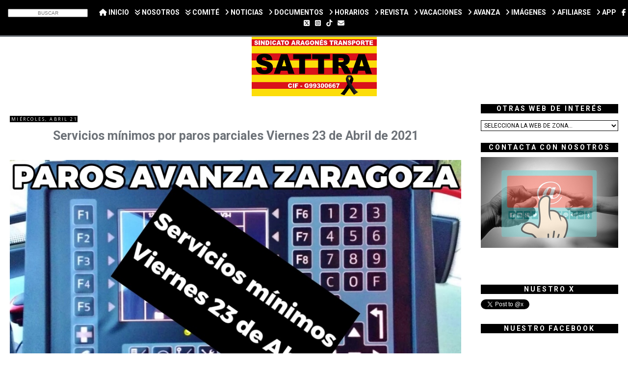

--- FILE ---
content_type: text/html; charset=UTF-8
request_url: https://www.sattra.org/2021/04/Servicios-minimos-paros-parciales-Viernes-23-Abril-2021.html
body_size: 23712
content:
<!DOCTYPE html>
<html dir='ltr' xmlns='http://www.w3.org/1999/xhtml' xmlns:b='http://www.google.com/2005/gml/b' xmlns:data='http://www.google.com/2005/gml/data' xmlns:expr='http://www.google.com/2005/gml/expr'>
<head>
<link href='https://www.blogger.com/static/v1/widgets/2944754296-widget_css_bundle.css' rel='stylesheet' type='text/css'/>
<meta content='width=device-width, initial-scale=1, maximum-scale=1' name='viewport'/>
<meta content='text/html; charset=UTF-8' http-equiv='Content-Type'/>
<script crossorigin='anonymous' src='https://kit.fontawesome.com/4b12f7106f.js'></script>
<link href='https://fonts.googleapis.com/css?family=Roboto:400,400italic,900,900italic,700,700italic,500,500italic|Roboto+Slab:400,700|Roboto+Mono:400,700,700italic,500|Roboto+Condensed:400,700,700italic' rel='stylesheet' type='text/css'/>
<script>
cookieOptions = {msg: "Utilizamos cookies propias y de terceros para mejorar la experiencia del usuario a través de su navegación. Si continúas navegando se considera que aceptas su uso.", close: "Aceptar", learn: "Más información", link:"https://www.sattra.org/p/aviso-legal-politica-de-privacidad-y.html"};
</script>
<meta content='width=device-width, initial-scale=1.0' name='viewport'/>
<meta content='text/html; charset=UTF-8' http-equiv='Content-Type'/>
<meta content='blogger' name='generator'/>
<link href='https://www.sattra.org/favicon.ico' rel='icon' type='image/x-icon'/>
<link href='https://www.sattra.org/2021/04/Servicios-minimos-paros-parciales-Viernes-23-Abril-2021.html' rel='canonical'/>
<link rel="alternate" type="application/atom+xml" title="Sattra - Atom" href="https://www.sattra.org/feeds/posts/default" />
<link rel="alternate" type="application/rss+xml" title="Sattra - RSS" href="https://www.sattra.org/feeds/posts/default?alt=rss" />
<link rel="service.post" type="application/atom+xml" title="Sattra - Atom" href="https://www.blogger.com/feeds/2544543660262304284/posts/default" />

<link rel="alternate" type="application/atom+xml" title="Sattra - Atom" href="https://www.sattra.org/feeds/1478694601770376303/comments/default" />
<!--Can't find substitution for tag [blog.ieCssRetrofitLinks]-->
<link href='https://blogger.googleusercontent.com/img/b/R29vZ2xl/AVvXsEj_-pjMjf84MHAKVUlVUYdT7g45qS32o1eUYUmUV0xgx6p7lpeVFIu1xMY3e5ZwKgCkOXA3n3oASEcla-mQGl9ybZUzKF0xZ3v59xuIctI6T5pZPWWLC7P8Wg4arjl72dTvu2lSZq6ioFA/s16000/Paros-servicios-minimos-Avanza-Ayuntamiento-Zaragoza-Domingo-23-Abril-Sattra.jpg' rel='image_src'/>
<meta content='https://www.sattra.org/2021/04/Servicios-minimos-paros-parciales-Viernes-23-Abril-2021.html' property='og:url'/>
<meta content='Servicios mínimos por paros parciales Viernes 23 de Abril de 2021' property='og:title'/>
<meta content='El Ayuntamiento de Zaragoza ha fijado unos abusivos servicios mínimos para los laborables del 68% en la mañana y tarde-noche del 47%. Los sá...' property='og:description'/>
<meta content='https://blogger.googleusercontent.com/img/b/R29vZ2xl/AVvXsEj_-pjMjf84MHAKVUlVUYdT7g45qS32o1eUYUmUV0xgx6p7lpeVFIu1xMY3e5ZwKgCkOXA3n3oASEcla-mQGl9ybZUzKF0xZ3v59xuIctI6T5pZPWWLC7P8Wg4arjl72dTvu2lSZq6ioFA/w1200-h630-p-k-no-nu/Paros-servicios-minimos-Avanza-Ayuntamiento-Zaragoza-Domingo-23-Abril-Sattra.jpg' property='og:image'/>
<title>Servicios mínimos por paros parciales Viernes 23 de Abril de 2021 | Sattra</title>
<!-- Bookmark -->
<meta content='#fff' name='msapplication-TileColor'/>
<meta content='https://blogger.googleusercontent.com/img/b/R29vZ2xl/AVvXsEhH7fdnU-pF6GOj0NpvpUFpLWJ56jaYMC7a32oM1QN7ek9G7IJHrMh1-WveUmxGtYitGYEB2y-LSDSa8Nl43eE26ExOB92lMYO-z9rFTWlfUNTWPZJAwxChcbVdsldBdNj3qRRPpj3zIbg/s1600/logo-movil-Sattra.png' name='msapplication-TileImage'/>
<link href='https://blogger.googleusercontent.com/img/b/R29vZ2xl/AVvXsEhH7fdnU-pF6GOj0NpvpUFpLWJ56jaYMC7a32oM1QN7ek9G7IJHrMh1-WveUmxGtYitGYEB2y-LSDSa8Nl43eE26ExOB92lMYO-z9rFTWlfUNTWPZJAwxChcbVdsldBdNj3qRRPpj3zIbg/s1600/logo-movil-Sattra.png' rel='apple-touch-icon'/>
<style type='text/css'>@font-face{font-family:'Open Sans';font-style:normal;font-weight:400;font-stretch:100%;font-display:swap;src:url(//fonts.gstatic.com/s/opensans/v44/memSYaGs126MiZpBA-UvWbX2vVnXBbObj2OVZyOOSr4dVJWUgsjZ0B4taVIUwaEQbjB_mQ.woff2)format('woff2');unicode-range:U+0460-052F,U+1C80-1C8A,U+20B4,U+2DE0-2DFF,U+A640-A69F,U+FE2E-FE2F;}@font-face{font-family:'Open Sans';font-style:normal;font-weight:400;font-stretch:100%;font-display:swap;src:url(//fonts.gstatic.com/s/opensans/v44/memSYaGs126MiZpBA-UvWbX2vVnXBbObj2OVZyOOSr4dVJWUgsjZ0B4kaVIUwaEQbjB_mQ.woff2)format('woff2');unicode-range:U+0301,U+0400-045F,U+0490-0491,U+04B0-04B1,U+2116;}@font-face{font-family:'Open Sans';font-style:normal;font-weight:400;font-stretch:100%;font-display:swap;src:url(//fonts.gstatic.com/s/opensans/v44/memSYaGs126MiZpBA-UvWbX2vVnXBbObj2OVZyOOSr4dVJWUgsjZ0B4saVIUwaEQbjB_mQ.woff2)format('woff2');unicode-range:U+1F00-1FFF;}@font-face{font-family:'Open Sans';font-style:normal;font-weight:400;font-stretch:100%;font-display:swap;src:url(//fonts.gstatic.com/s/opensans/v44/memSYaGs126MiZpBA-UvWbX2vVnXBbObj2OVZyOOSr4dVJWUgsjZ0B4jaVIUwaEQbjB_mQ.woff2)format('woff2');unicode-range:U+0370-0377,U+037A-037F,U+0384-038A,U+038C,U+038E-03A1,U+03A3-03FF;}@font-face{font-family:'Open Sans';font-style:normal;font-weight:400;font-stretch:100%;font-display:swap;src:url(//fonts.gstatic.com/s/opensans/v44/memSYaGs126MiZpBA-UvWbX2vVnXBbObj2OVZyOOSr4dVJWUgsjZ0B4iaVIUwaEQbjB_mQ.woff2)format('woff2');unicode-range:U+0307-0308,U+0590-05FF,U+200C-2010,U+20AA,U+25CC,U+FB1D-FB4F;}@font-face{font-family:'Open Sans';font-style:normal;font-weight:400;font-stretch:100%;font-display:swap;src:url(//fonts.gstatic.com/s/opensans/v44/memSYaGs126MiZpBA-UvWbX2vVnXBbObj2OVZyOOSr4dVJWUgsjZ0B5caVIUwaEQbjB_mQ.woff2)format('woff2');unicode-range:U+0302-0303,U+0305,U+0307-0308,U+0310,U+0312,U+0315,U+031A,U+0326-0327,U+032C,U+032F-0330,U+0332-0333,U+0338,U+033A,U+0346,U+034D,U+0391-03A1,U+03A3-03A9,U+03B1-03C9,U+03D1,U+03D5-03D6,U+03F0-03F1,U+03F4-03F5,U+2016-2017,U+2034-2038,U+203C,U+2040,U+2043,U+2047,U+2050,U+2057,U+205F,U+2070-2071,U+2074-208E,U+2090-209C,U+20D0-20DC,U+20E1,U+20E5-20EF,U+2100-2112,U+2114-2115,U+2117-2121,U+2123-214F,U+2190,U+2192,U+2194-21AE,U+21B0-21E5,U+21F1-21F2,U+21F4-2211,U+2213-2214,U+2216-22FF,U+2308-230B,U+2310,U+2319,U+231C-2321,U+2336-237A,U+237C,U+2395,U+239B-23B7,U+23D0,U+23DC-23E1,U+2474-2475,U+25AF,U+25B3,U+25B7,U+25BD,U+25C1,U+25CA,U+25CC,U+25FB,U+266D-266F,U+27C0-27FF,U+2900-2AFF,U+2B0E-2B11,U+2B30-2B4C,U+2BFE,U+3030,U+FF5B,U+FF5D,U+1D400-1D7FF,U+1EE00-1EEFF;}@font-face{font-family:'Open Sans';font-style:normal;font-weight:400;font-stretch:100%;font-display:swap;src:url(//fonts.gstatic.com/s/opensans/v44/memSYaGs126MiZpBA-UvWbX2vVnXBbObj2OVZyOOSr4dVJWUgsjZ0B5OaVIUwaEQbjB_mQ.woff2)format('woff2');unicode-range:U+0001-000C,U+000E-001F,U+007F-009F,U+20DD-20E0,U+20E2-20E4,U+2150-218F,U+2190,U+2192,U+2194-2199,U+21AF,U+21E6-21F0,U+21F3,U+2218-2219,U+2299,U+22C4-22C6,U+2300-243F,U+2440-244A,U+2460-24FF,U+25A0-27BF,U+2800-28FF,U+2921-2922,U+2981,U+29BF,U+29EB,U+2B00-2BFF,U+4DC0-4DFF,U+FFF9-FFFB,U+10140-1018E,U+10190-1019C,U+101A0,U+101D0-101FD,U+102E0-102FB,U+10E60-10E7E,U+1D2C0-1D2D3,U+1D2E0-1D37F,U+1F000-1F0FF,U+1F100-1F1AD,U+1F1E6-1F1FF,U+1F30D-1F30F,U+1F315,U+1F31C,U+1F31E,U+1F320-1F32C,U+1F336,U+1F378,U+1F37D,U+1F382,U+1F393-1F39F,U+1F3A7-1F3A8,U+1F3AC-1F3AF,U+1F3C2,U+1F3C4-1F3C6,U+1F3CA-1F3CE,U+1F3D4-1F3E0,U+1F3ED,U+1F3F1-1F3F3,U+1F3F5-1F3F7,U+1F408,U+1F415,U+1F41F,U+1F426,U+1F43F,U+1F441-1F442,U+1F444,U+1F446-1F449,U+1F44C-1F44E,U+1F453,U+1F46A,U+1F47D,U+1F4A3,U+1F4B0,U+1F4B3,U+1F4B9,U+1F4BB,U+1F4BF,U+1F4C8-1F4CB,U+1F4D6,U+1F4DA,U+1F4DF,U+1F4E3-1F4E6,U+1F4EA-1F4ED,U+1F4F7,U+1F4F9-1F4FB,U+1F4FD-1F4FE,U+1F503,U+1F507-1F50B,U+1F50D,U+1F512-1F513,U+1F53E-1F54A,U+1F54F-1F5FA,U+1F610,U+1F650-1F67F,U+1F687,U+1F68D,U+1F691,U+1F694,U+1F698,U+1F6AD,U+1F6B2,U+1F6B9-1F6BA,U+1F6BC,U+1F6C6-1F6CF,U+1F6D3-1F6D7,U+1F6E0-1F6EA,U+1F6F0-1F6F3,U+1F6F7-1F6FC,U+1F700-1F7FF,U+1F800-1F80B,U+1F810-1F847,U+1F850-1F859,U+1F860-1F887,U+1F890-1F8AD,U+1F8B0-1F8BB,U+1F8C0-1F8C1,U+1F900-1F90B,U+1F93B,U+1F946,U+1F984,U+1F996,U+1F9E9,U+1FA00-1FA6F,U+1FA70-1FA7C,U+1FA80-1FA89,U+1FA8F-1FAC6,U+1FACE-1FADC,U+1FADF-1FAE9,U+1FAF0-1FAF8,U+1FB00-1FBFF;}@font-face{font-family:'Open Sans';font-style:normal;font-weight:400;font-stretch:100%;font-display:swap;src:url(//fonts.gstatic.com/s/opensans/v44/memSYaGs126MiZpBA-UvWbX2vVnXBbObj2OVZyOOSr4dVJWUgsjZ0B4vaVIUwaEQbjB_mQ.woff2)format('woff2');unicode-range:U+0102-0103,U+0110-0111,U+0128-0129,U+0168-0169,U+01A0-01A1,U+01AF-01B0,U+0300-0301,U+0303-0304,U+0308-0309,U+0323,U+0329,U+1EA0-1EF9,U+20AB;}@font-face{font-family:'Open Sans';font-style:normal;font-weight:400;font-stretch:100%;font-display:swap;src:url(//fonts.gstatic.com/s/opensans/v44/memSYaGs126MiZpBA-UvWbX2vVnXBbObj2OVZyOOSr4dVJWUgsjZ0B4uaVIUwaEQbjB_mQ.woff2)format('woff2');unicode-range:U+0100-02BA,U+02BD-02C5,U+02C7-02CC,U+02CE-02D7,U+02DD-02FF,U+0304,U+0308,U+0329,U+1D00-1DBF,U+1E00-1E9F,U+1EF2-1EFF,U+2020,U+20A0-20AB,U+20AD-20C0,U+2113,U+2C60-2C7F,U+A720-A7FF;}@font-face{font-family:'Open Sans';font-style:normal;font-weight:400;font-stretch:100%;font-display:swap;src:url(//fonts.gstatic.com/s/opensans/v44/memSYaGs126MiZpBA-UvWbX2vVnXBbObj2OVZyOOSr4dVJWUgsjZ0B4gaVIUwaEQbjA.woff2)format('woff2');unicode-range:U+0000-00FF,U+0131,U+0152-0153,U+02BB-02BC,U+02C6,U+02DA,U+02DC,U+0304,U+0308,U+0329,U+2000-206F,U+20AC,U+2122,U+2191,U+2193,U+2212,U+2215,U+FEFF,U+FFFD;}</style>
<style id='page-skin-1' type='text/css'><!--
/*
-----------------------------------------------
Blogger Template Style
Name:     Minima RWD
Date:     17 Abr 2014
Updated by: Oloman http://www.oloblogger.com
----------------------------------------------- */
/* Variable definitions
====================
<Variable name="bgcolor" description="Page Background Color" type="color" default="#fff">
<Variable name="bgheader" description="Header Background Color" type="color" default="#eee">
<Variable name="bgpagelist" description="PageList Background Color" type="color" default="#ccc">
<Variable name="bgmain" description="Main Background Color" type="color" default="#eee">
<Variable name="bgside" description="Sidebar Background Color" type="color" default="#ddd">
<Variable name="bgfooter" description="Footer Background Color" type="color" default="#ccc">
<Variable name="textcolor" description="Text Color" type="color" default="#333">
<Variable name="linkcolor" description="Link Color" type="color" default="#2a77aa">
<Variable name="linkhovercolor" description="Visited Link Color" type="color" default="#666">
<Variable name="linkvisitedcolor" description="Visited Link Color" type="color" default="#666">
<Variable name="pagetitlecolor" description="Blog Title Color" type="color" default="#fff">
<Variable name="descriptioncolor" description="Blog Description Color" type="color" default="#fff">
<Variable name="titlecolor" description="Post Title Color" type="color" default="#333">
<Variable name="bordercolor" description="Border Color" type="color" default="#ccc">
<Variable name="sidebarcolor" description="Sidebar Title Color" type="color" default="#999">
<Variable name="sidebartextcolor" description="Sidebar Text Color" type="color" default="#666">
<Variable name="bodyfont" description="Text Font" type="font"
default="normal normal 100% Arial, Tahoma, Helvetica, FreeSans, sans-serif">
<Variable name="pagetitlefont" description="Blog Title Font" type="font"
default="normal normal 200% Arial, Tahoma, Helvetica, FreeSans, sans-serif">
<Variable name="descriptionfont" description="Blog Description Font" type="font"
default="normal normal 78% Arial, Tahoma, Helvetica, FreeSans, sans-serif">
<Variable name="headerfont" description="Sidebar Title Font" type="font"
default="normal normal 78% Arial, Tahoma, Helvetica, FreeSans, sans-serif">
<Variable name="postfooterfont" description="Post Footer Font" type="font"
default="normal normal 78% Arial, Tahoma, Helvetica, FreeSans, sans-serif">
*/
/* Use this with templates/template-twocol.html */
body, .body-fauxcolumn-outer {
background:transparent;
margin:0;
color:#333333;
font: normal normal 100% Open Sans;
text-align: center;
}
a:link {
color:#6D7278;
text-decoration:none;
}
a:visited {
color:#6D7278;
text-decoration:none;
}
a:hover {
color:#aaaaaa;
text-decoration:none;
-webkit-transition:all .3s ease-in-out !important;
-moz-transition:all .3s ease-in-out !important; /*Transición*/
}
a img {
border-width:0;
}
/* Estructura
----------------------------------------------- */
#header-wrapper {
width:100%;
max-width: 1300px;
margin:0 auto;
background: #2a77aa;
}
#outer-wrapper {
width: 100%;
max-width: 1300px;
margin:0 auto;
text-align:left;
border: 10px double transparent;
border-top: 0;
border-bottom: 0;
-moz-box-sizing: border-box;-webkit-box-sizing: border-box;box-sizing: border-box;
}
#content-wrapper {
background: transparent;
}
#main-wrapper {
width: 100%;
max-width: 1300px;
margin-right: -320px;
float: left;
word-wrap: break-word; /* fix for long text breaking sidebar float in IE */
overflow: hidden;     /* fix for long non-text content breaking IE sidebar float */
background: transparent;
}
.main {
margin-right: 320px;
padding: 10px;
}
#sidebar-wrapper {
width: 300px;
float: right;
margin-top: -20px;
padding: 10px 10px 0;;
word-wrap: break-word; /* fix for long text breaking sidebar float in IE */
overflow: hidden;      /* fix for long non-text content breaking IE sidebar float */
-webkit-box-sizing: border-box;-moz-box-sizing: border-box;box-sizing: border-box;
background: transparent;
}
#footer-wrapper {
width:100%;
max-width: 1300px;
clear:both;
margin:0 auto;
padding: 0 0 15px;
text-align: center;
background: transparent;
}
/* Header
-----------------------------------------------
*/
#header-inner {
width: 100% !important;
height: auto;
min-height: 0 !important;
background-position: center !important;
margin-left: auto;
margin-right: auto;
-moz-background-size: cover;-webkit-background-size: cover;background-size: cover;
}
#header {
margin: 0;
text-align: center;
color:#ffffff;
}
#header h1 {
display:none;
margin:0;
padding:15px 20px .25em;
line-height:1.2em;
text-transform:uppercase;
letter-spacing:.2em;
font: normal normal 200% Open Sans;
text-shadow: 0 1px 1px white, 0 1px 6px black;
}
#header a {
color:#ffffff;
text-decoration:none;
}
#header a:hover {
color:#ffffff;
}
#header .description {
margin:0;
padding:15px 20px;
text-transform:uppercase;
letter-spacing:.2em;
line-height: 1.4em;
font: normal normal 78% Open Sans;
color: #ffffff;
background: #ffffff;
text-shadow: 0 1px 2px black;
}
#header img {
margin-left: auto;
margin-right: auto;
}
.titlewrapper {
position: absolute;
top: 0;
left: 0;
right: 0;
margin: auto;
}
/* PageList
----------------------------------------------- */
.PageList {
background: #000000;
}
.PageList li {
margin: .5em .75em !important;
}
/* Headings
----------------------------------------------- */
h2 {
margin:1.5em 0 .75em;
font:normal normal 78% Open Sans;
line-height: 1.4em;
text-transform:uppercase;
letter-spacing:.2em;
color:#666666;
}
/* Posts
-----------------------------------------------
*/
h2.date-header {
margin:1.5em 0 .5em;
}
.post {
margin:.5em 0 1.5em;
border-bottom:0px solid #000000;
padding-bottom:1.5em;
}
.post h3 {
margin:.25em 0 0;
padding:0 0 16px;
font-size:140%;
font-weight:normal;
line-height:1.4em;
color:#000000;
}
.post h3 a, .post h3 a:visited, .post h3 strong {
display:block;
text-decoration:none;
color:#000000;
font-weight:normal;
}
.post h3 strong, .post h3 a:hover {
color:#000000;
}
.post-body {
margin:0 0 .75em;
line-height:1.6em;
}
.post-body blockquote {
line-height:1.3em;
}
.post-footer {
margin: .75em 0;
color:#333333;
text-transform:uppercase;
letter-spacing:.1em;
font: normal normal 78% Open Sans;
line-height: 1.4em;
}
.comment-link {
margin-left:.6em;
}
.post img, table.tr-caption-container {
padding:0px;
border:0px solid #cccccc;
}
.tr-caption-container img {
border: none;
padding: 0;
}
.post blockquote {
margin:1em 20px;
}
.post blockquote p {
margin:.75em 0;
}
/* Comments
----------------------------------------------- */
#comments h4 {
margin:1em 0;
font-weight: bold;
line-height: 1.4em;
text-transform:uppercase;
letter-spacing:.2em;
}
#comments-block {
margin:1em 0 1.5em;
line-height:1.6em;
}
#comments-block .comment-author {
margin:.5em 0;
}
#comments-block .comment-body {
margin:.25em 0 0;
}
#comments-block .comment-footer {
margin:-.25em 0 2em;
line-height: 1.4em;
text-transform:uppercase;
letter-spacing:.1em;
}
#comments-block .comment-body p {
margin:0 0 .75em;
}
.deleted-comment {
font-style:italic;
color:gray;
}
#blog-pager-newer-link {
float: left;
}
#blog-pager-older-link {
float: right;
}
#blog-pager {
text-align: center;
}
.feed-links {
clear: both;
line-height: 2.5em;
}
/* Sidebar Content
----------------------------------------------- */
.sidebar {
color: #333333;
line-height: 1.5em;
}
.sidebar ul {
list-style:none;
margin:0 0 0;
padding:0 0 0;
}
.sidebar li {
margin:0;
padding-top:0;
padding-right:0;
padding-bottom:.25em;
padding-left:15px;
text-indent:-15px;
line-height:1.5em;
}
.sidebar .widget, .main .widget {
border-bottom:0px dotted #cccccc;
margin:0 0 0.2em;
padding:0 0 0.2em;
}
.main .Blog {
border-bottom-width: 0;
}
/* Profile
----------------------------------------------- */
.profile-img {
float: left;
margin-top: 0;
margin-right: 5px;
margin-bottom: 5px;
margin-left: 0;
padding: 4px;
border: 1px solid #cccccc;
}
.profile-data {
margin:0;
text-transform:uppercase;
letter-spacing:.1em;
font-weight: bold;
line-height: 1.6em;
}
.profile-datablock {
margin:.5em 0 .5em;
}
.profile-textblock {
margin: 0.5em 0;
line-height: 1.6em;
}
.profile-link {
text-transform: uppercase;
letter-spacing: .1em;
}
/* Footer
----------------------------------------------- */
#footer {
padding: 15px;
text-align: left;
}
/* Ajustes internos
----------------------------------------------- */
body#layout #main-wrapper {width: 60% !important;}
.blog-feeds, .Navbar, .Attribution, div.blogger-clickTrap {display: none !important;height:0 !important; width:0 !important;}
/* RWD
----------------------------------------------- */
.PageList ul {
text-align: center;
}
.PageList li {
float: none !important;
display: inline-block; *display: inline; zoom: 1;
}
#header-inner img {
width: 100%;
max-width: 100%;
height: auto;
}
.post-body img, .separator a {
max-width: 100%;
height: auto;
}
.post-body table, table.tr-caption-container img {
width: 100%;
border-collapse: collapse;
}
.post-body table.tr-caption-container tr:first-child td:first-child {
padding-top: 20px;
}
.video-wrapper {
width: 600px;
max-width: 100%;
margin: 0 auto;
}
.video-container {
position: relative;
padding-bottom: 56.25%;
padding-top: 30px;
height: 0;
overflow: hidden;
}
.video-container iframe,
.video-container object,
.video-container embed {
position: absolute;
top: 0;
left: 0;
width: 100%;
height: 100%;
}
@media (max-width:1024px) {
#main-wrapper {
margin-right: 0;
float: none;
}
.main {
margin-right: 0;
}
#sidebar-wrapper {
width: 100%;
float: none;
max-width: 640px;
margin: 0 auto;
}
}
@media (max-width:640px) {
#outer-wrapper {
border: 0;
}
.separator a, .post-body img {
float: none !important;
margin-left: 0 !important;
margin-right: 0 !important;
}
}
.sidebar{
margin-top: 0px; /*Para desplazar hacia abajo*/
margin-left: 0px; /*Para desplazar hacia la derecha*/
margin-right: 0px; /*Para desplazar hacia la izquierda*/
}
/* Pie página */
.footer-wrapper {
background: #000000; /*Color de fondo del pie de página*/
padding-top: 40px; /*Con esta línea y la siguiente ajustamos la altura, para que quede bien, los dos valores deben ser iguales*/
padding-bottom: 40px;
width: 100%;
text-align: center;
font: normal normal 12px 'Roboto', sans-serif; Bold 700; /*Tamaño y tipografía*/
color: #ffffff; /*Color del texto*/
letter-spacing: 2px; /*Espaciado entre caracteres, si no queréis borrar la línea*/
}
.footer-wrapper a{
color:#6D7278; /*Color del enlace (en este caso el aviso legal)*/
text-decoration:none;
}
.footer-wrapper a:hover{
color:#fff; /*Color del enlace al pasar el ratón por encima*/
}
/* Botón subir */
.scrollup{
width:40px;
height:40px;
opacity:0.3;
position:fixed;
z-index:201;
bottom:50px;
right:10px;
display:none;
text-indent:-9999px;
background: url('https://blogger.googleusercontent.com/img/b/R29vZ2xl/AVvXsEifg_6FSAW0110lA2xohxJ24BffN0vM1-1PhW1dbsjad1T2dJKYb5xnZsBZgu0uFVZEdvKTT8Id1En9g9hZ-YCGbdTP4Pduq3bEuf5JnTyKHP2oL37XF_-ClBnQqANH3llTU3MMK3YXbNo/s1600/icon_top.png') no-repeat;
}
/* Botón leer más */
.jump-link{
font: normal 12px 'Roboto', sans-serif; Bold 700; /*Tipografía y tamaño del texto*/
text-align: right; /*Para que quede centrado, sino left para que quede a la izquierda y right para que quede a la derecha*/
margin-top: 5px; /*Distancia entre leer más y el texto de la entrada*/
margin-bottom: 35px; /*Distancia entre leer más y el pie de la entrada*/
}
.jump-link a{
color:#ffffff; /*Color del texto*/
background:#cccccc; /*Color de fondo*/
border:1px solid #333333; /*Estilo del borde*/
-webkit-transition:all .3s ease-in-out !important;t: 30pxt: 30px; /* transicion */
-moz-transition:all .3s ease-in-out !important;t: 30pxt 30px; /*Transición*/
padding:02px 10px; /*Para ajustar el alto y el ancho*/
}
.jump-link a:hover{
color: #ffffff; /*Color del texto al pasar el ratón por encima*/
background:#6D7278; /*Color de fondo al pasar el ratón por encima*/
border:1px solid #333333; /*Estilo del borde al pasar el ratón por encima*/
-webkit-border-radius: 8px; /* Bordes redondeados al pasar el mause */
-moz-border-radius: 8px; /* Bordes redondeados al pasar el mause */
border-radius: 8px; /* Bordes redondeados al pasar el mause */
text-decoration: none;
}
/* Personalizar fecha */
.date-header span {
color: #FFFFFF;
background-color: #000000;
font-size: 9px;
padding:0px 0px 0px 3px;}
/* Personalización sidebar */
.sidebar h2{ /**Adornar el título del gadget*/
background: #000000; /*Color de fondo*/
border-top: 0px solid #000000; /**Borde Superior**/
border-bottom: 0px solid #000000; /**Borde Inferior**/
border-left: 0px solid #000000; /**Borde Izquierdo**/
border-left: 0px solid #000000; /**Borde Derecho**/
text-align: center; /**Texto centrado**/
color: #ffffff; /* Color del título */
font-weight: bold; /* Título en negrilla */
font-size: 14px; /* Tamaño de la fuente */
}
/* ETIQUETAS PERSONALIZADAS CON CSS */
.Label a{
padding-left:10px;
background:#cccccc; /* Color de fondo */
text-transform:uppercase; /*Para que esté en mayúsculas, sino borradlo*/
padding:0 10px;
color:#fff!important; /* Color de la fuente */
height:26px;
line-height:26px;
text-decoration:none;
border:1px solid #333333; /*Estilo del borde*/
-webkit-transition:all .3s ease-in-out !important;t: 30pxt: 30px; /* transicion */
-moz-transition:all .3s ease-in-out !important;t: 30pxt: 30px; /*Transición */
float:left;
margin-left:3px;
margin-top:3px;
font-size:13px; /* tamaño de la fuente */
-webkit-border-radius: 0px; /* Bordes redondeados */
-moz-border-radius: 0px; /* Bordes redondeados */
border-radius: 0px; /* Bordes redondeados */
}
.Label a:hover{
background:#6D7278; /* Color de fondo al pasar el mouse */
-webkit-border-radius: 8px; /* Bordes redondeados al pasar el mause */
-moz-border-radius: 8px; /* Bordes redondeados al pasar el mause */
border-radius: 8px; /* Bordes redondeados al pasar el mause */
text-transform:uppercase; /*Para que esté en mayúsculas, sino borradlo*/
}
/* FIN ETIQUETAS PERSONALIZADAS CON CSS *//* Color de fondo del aviso y espaciado */
#cookieChoiceInfo {background-color:#000000; padding:7px 0 10px;}
/* Aviso cookies */
/* Tamaño, color, margen y estilo del texto del aviso */
.cookie-choices-info .cookie-choices-text {font-size:19px !important; color:#fff !important; font-style: Arial; margin:7px 18px !important;}
/* Para poner los enlaces como botones */
.cookie-choices-info .cookie-choices-button {padding:4px 6px !important; background-color:#fff; border-radius:3px; font-size:14px;}
/* Color del primer enlace */
a.cookie-choices-button:nth-child(1) {color:#000000}
/* Color del primer enlace al pasar el ratón */
a:hover.cookie-choices-button:nth-child(1) {color:#ccc}
/* Color del segundo enlace */
a#cookieChoiceDismiss {color:#000000}
/* Color del segundo enlace al pasar el ratón */
a:hover#cookieChoiceDismiss {color:#ccc}
/* Personalización post populares */
.popular-posts {margin-top:-10px;}
.PopularPosts h2 {font: 12px 'Roboto', sans-serif; Bold 700; font-weight: bold;}
.popular-posts ul {width: 68%; margin: 0 auto; text-align:center;}
.popular-posts .item-snippet{display: none;}
.popular-posts ul li {position:relative; float:left; list-style-type: none; padding: 0 0 0 5px ;}
.popular-posts ul li a {text-decoration:none; color: #000;}
.popular-posts li img {background: #666666; padding: 2px; filter:alpha(opacity=100); -moz-opacity:1; -webkit-opacity:1;-o-opacity:1;-ms-opacity:1; opacity:1;
transition: all .5s linear; -o-transition: all .5s linear; -moz-transition: all .5s linear; -webkit-transition: all .5s linear;}
.popular-posts li img:hover {filter:alpha(opacity=60); -moz-opacity:.6; -webkit-opacity:.6; -o-opacity:.6; -ms-opacity:.6; opacity:.6;}
.popular-posts li .item-title a {z-index:1; width: 150px; height: auto; line-height: 16px; padding: 5px; font-style: 'Roboto', sans-serif; Bold 700; font-size: 14px; text-decoration:none; text-shadow: 1px 1px 1px rgba(0, 0, 0, 0.1); text-align: center; border: 2px solid #486c73; background: #eeeeee; background: rgba(255,255,255,0.8); -moz-border-radius: 3px; -webkit-border-radius: 3px; -o-border-radius: 3px; -ms-border-radius: 3px; border-radius: 5px; pointer-events: none; position: absolute; left: 50%; margin-left: -75px; bottom:190px; box-shadow: 1px 1px 2px rgba(0,0,0,0.1);
filter:alpha(opacity=0); -moz-opacity:0; -webkit-opacity:0;-o-opacity:0;-ms-opacity:0; opacity:0;
-webkit-transition: all 0.3s ease-in-out; -moz-transition: all 0.3s ease-in-out; -o-transition: all 0.3s ease-in-out; -ms-transition: all 0.3s ease-in-out; transition: all 0.3s ease-in-out;}
.popular-posts li:hover .item-title a {bottom:80px; filter:alpha(opacity=100); -moz-opacity:1; -webkit-opacity:1;-o-opacity:1;-ms-opacity:1; opacity:1;}
/* Personalización títulos post */
h3.post-title a, h3{
color: #000000 !important; /*Color del título*/
font-weight:bold; /**Título negrita (aquí puesto en negrita)**/
text-align: center; /**Título centrado**/
}
h3.post-title, h3 a:hover{
color: #6D7278 !important; /*Color del enlace del título al pasar el ratón por encima*/
text-decoration: none; /*Sin decoración, para que sea igual que el título a secas*/
}
h3.post-title { /* Para cambiar la tipografía del título de las entradas*/
font-family: 'Roboto', sans-serif; Ultra-Bold 900; font-size: 25px; font-weight:bold;
}
.widget .title { /* Para cambiar la tipografía del título de las entradas*/
font-family: 'Roboto', sans-serif; Bold 700;font-weight:bold;
}
/* Footer 1 */
.footer-wrapper1 {
background: #6D7278; /*Color de fondo del pie de página*/
padding-top: 15px; /*Con esta línea y la siguiente ajustamos la altura, para que quede bien, los dos valores deben ser iguales*/
padding-bottom: 15px;
width: 100%;
text-align: center;
font: normal normal 12px 'Roboto', sans-serif; Bold 700; /*Tamaño y tipografía*/
color: #ffffff; /*Color del texto*/
letter-spacing: 2px; /*Espaciado entre caracteres, si no queréis borrar la línea*/
}
.footer-wrapper1 a{
color:#000000; /*Color del enlace (en este caso el aviso legal)*/
text-decoration:none;
}
.footer-wrapper1 a:hover{
color:#ffffff; /*Color del enlace al pasar el ratón por encima*/
}
.post-labels {
background:#fff;
padding:5px;
width:500px;
font: normal 09px 'Roboto', sans-serif; Bold 700;
}
.post-labels a:link {
color:#fff;
background:#bbb;
padding:0px;
border-radius:0px;
box-shadow:2px 2px 2px 1px #969696;
-webkit-transition:all .3s ease-in-out !important;
-moz-transition:all .3s ease-in-out !important; /*Transición*/
margin-right:3px;
}
.post-labels a:visited {
color:#fff;
}
.post-labels a:hover {
color:#fff;
background:#6D7278;
-webkit-border-radius: 10px;
-moz-border-radius: 10px;
border-radius: 10px;
}
/* Índice Web*/
.toc-header-col1, .toc-header-col2, .toc-header-col3 {
background: #eeeeee;
color: #000000;
padding: 5px;
width:250px;
}
.toc-entry-col1, .toc-entry-col2, .toc-entry-col3 {
padding-left: 5px;
font-size:90%;
}
/* Barras menús largo */
.boton-menus a{
font:normal bold 12px 'Roboto', sans-serif; Bold 700; /*Tamaño y tipo de letra*/
letter-spacing: 3px; /*Espaciado entre letras, si no queréis borrar línea*/
background: #333333; /*Color de fondo del botón*/
border: 1px solid #333333; /*Tamaño, estilo y color del borde*/
display:block;
-webkit-transition:all .3s ease-in-out !important; /*Transición*/
-moz-transition:all .3s ease-in-out !important; /*Transición*/
color:#ffffff; /*Color de las letras*/
padding: 5px;
text-decoration:none;
}
.boton-menus a:hover{ /*Al pasar el ratón por encima*/
background: #eeeeee; /*Color del fondo al pasar el ratón por encima*/
border: 1px solid #eeeeee; /*Tamaño, estilo y color del borde al pasar el ratón*/
color:#000; /*Color de las letras al pasr el ratón*/
text-decoration:none;
}
/* Barras menú corto */
.boton-menus-corto a{
font:normal bold 12px 'Roboto', sans-serif; Bold 700; /*Tamaño y tipo de letra*/
letter-spacing: 3px; /*Espaciado entre letras, si no queréis borrar línea*/
background: #333333; /*Color de fondo del botón*/
border: 1px solid #333333; /*Tamaño, estilo y color del borde*/
-webkit-transition:all .3s ease-in-out !important; /*Transición*/
-moz-transition:all .3s ease-in-out !important; /*Transición*/
color:#ffffff; /*Color de las letras*/
padding: 5px;
text-decoration:none;
}
.boton-menus-corto a:hover{ /*Al pasar el ratón por encima*/
background: #eeeeee; /*Color del fondo al pasar el ratón por encima*/
border-radius: 40px;
border: 1px solid #eeeeee; /*Tamaño, estilo y color del borde al pasar el ratón*/
color:#000; /*Color de las letras al pasr el ratón*/
text-decoration:none;
}
/* Caja títulos */
.caja-contenedora{
background-color: #dddddd;
border: 0px solid #a991af;
padding: 5px;
}
/* Paginación
------------------------------------- */
#blog-pager{clear:both;margin:30px auto;text-align:center; padding: 7px; }
.blog-pager {background: none;}
.displaypageNum a,.showpage a,.pagecurrent{font-size: 12px;padding: 5px 12px;margin-right:5px; color: #222; background-color:#eee; border: 0px solid #EEEEEE;}
.displaypageNum a:hover,.showpage a:hover, .pagecurrent{background:#E5E5E5;text-decoration:none;color: #222;}
#blog-pager .pagecurrent{font-weight:bold;color: #fff;background:#bbb;}
.showpageOf{display:none!important}
#blog-pager .pages{border:none;}
.firstpage, .lastpage {display: none;}
/* Pagina 404 personalizada
------------------------------------- */
#pagina-error {
width:100%;
text-align:center;
margin: 0px auto;
margin-top:0px auto;
}
#pagina-error h1 { /*Texto (en el ejemplo "404")*/
font: normal bold 60px 'Roboto', sans-serif; Bold 700; /*Tamaño y tipografía*/
color: #000000; /*Color*/
text-transform:uppercase; /*Para que esté en mayúsculas, si no lo queréis, borrad la línea*/
}
#pagina-error h3 { /*Texto de debajo del 404*/
font: normal normal 16px 'Roboto', sans-serif; Bold 700;  /*Tamaño y tipografía*/
color: #000000; /*Color*/
}
#pagina-error p { /*El resto del texto*/
font: normal normal 12px 'Roboto', sans-serif; Bold 700;  /*Tamaño y tipografía*/
color:#000000; /*Color*/
margin-top:5px;
border-top:0px solid #dddddd; /*Estilo del borde superior, si no lo queréis, borrad la línea*/
padding-top:10px;
}
#caja-buscar-error {
margin:0;
padding:15px 0;
width:auto;
overflow:hidden;
}
#buscar-error input[type="text"] {
border: 2px solid #000000; /*Estilo del borde del buscador*/
width: 180px;
padding: 7px;
font: normal normal 12px 'Roboto', sans-serif; Bold 700; /*Tamaño y tipografía del texto que se introduce para buscar*/
}
/* Desplegable zonas SOMOS */
.desplegable {
text-align: center; /*Donde queréis que quede alineado el texto*/
background-color: #ffffff;
color: #000000;
float:center;
border: 1px solid black;
padding: 2px;
width: 100%;
font:normal normal 12px 'Roboto', sans-serif; Bold 700; /*Tipografía*/
text-transform: uppercase; /*Para que quede en mayúsculas, si no borrar esta línea*/
}
/* Personalización seguir correo */
#FollowByEmail1{
background:#ffffff; /*Color de fondo del gadget*/
}
.FollowByEmail .follow-by-email-inner .follow-by-email-address { /*Donde se escribe el correo*/
text-align:center;
width:100%;
padding:3px 0;
margin-left:-2px;
border:1px solid #eeeeee; /*Borde de la caja*/
font: normal normal 11px 'Roboto', sans-serif; /*Fuente y tamaño que queremos usar*/
color:#aaaaaa; /*Color de las letras de dentro de la caja*/
}
.FollowByEmail .follow-by-email-inner .follow-by-email-submit { /*Botón para suscribirse*/
width:100%;
margin-left:0;
border-radius:0;
-moz-border-radius:0;
padding:7px 0px;
height:auto;
background:#333333; /*Color de fondo del botón*/
font:normal normal 11px 'Roboto', sans-serif; Bold 700; /*Fuente y tamaño que queremos usar en el botón*/
color: #ffffff; /*Color de las letras del botón*/
}
.FollowByEmail .follow-by-email-inner .follow-by-email-submit:hover {
background:#cccccc; /*Color de fondo del botón cuando pasas el ratón por encima*/
color:#ffffff; /*Color de las letras del botón cuando pasas el ratón por encima*/
}

--></style>
<style>

nav {
  display: block;
  position: fixed;
  z-index: 101;
  width: 100%;
  background: #000000;
  border-bottom: 3px solid #6D7278;  
  margin: 0;
  padding: 0;
  font-family: 'Roboto', sans-serif; Ultra-Bold 900; font-weight:bold;
  font-size: 14px;
  text-transform: uppercase;
  text-decoration: none;
  text-align: center; 
}

.menu { display: block; }

.menu li {
  display: inline-block;
  position: relative;
  z-index: 100;
}

.menu li:first-child { margin-left: 0; }

.menu li a {
  text-decoration: none;
  padding: 3px 4px;
  display: block;
  color: #fff;
  transition: all 0.2s ease-in-out 0s;
}

.menu li a:hover,
.menu li:hover>a {
  color: #fff;
  background: #6D7278;
}

.menu ul {
  visibility: hidden;
  opacity: 0;
  margin: 0;
  padding: 0;
  width: 170px;
  position: absolute;
  left: 0px;
  background: #6D7278;
  z-index: 99;
  transform: translate(0, 20px);
  transition: all 0.2s ease-out;
}

.menu ul:after {
  bottom: 100%;
  left: 20%;
  border: solid transparent;
  content: " ";
  height: 0;
  width: 0;
  position: absolute;
  pointer-events: none;
  border-color: rgba(255, 255, 255, 0);
  border-bottom-color: #fff;
  border-width: 6px;
  margin-left: -6px;
}

.menu ul li {
  display: block;
  float: none;
  background: none;
  margin: 0;
  padding: 0;
}

.menu ul li a {
  font-size: 12px;
  font-weight: normal;
  display: block;
  color: #fff;
  background: #000000;
}

.menu ul li a:hover,
.menu ul li:hover>a {
  background: #6D7278;
  color: #fff;
}

.menu li:hover>ul {
  visibility: visible;
  opacity: 1;
  transform: translate(0, 0);
}

.menu ul ul {
  left: 169px;
  top: 0px;
  visibility: hidden;
  opacity: 0;
  transform: translate(10px, 10px);
  transition: all 0.2s ease-out;
}

.menu ul ul:after {
  left: -6px;
  top: 10%;
  border: solid transparent;
  content: " ";
  height: 6;
  width: -6;
  position: absolute;
  pointer-events: none;
  border-color: rgba(255, 255, 255, 0);
  border-right-color: #fff;
  border-width: 0px;
  margin-top: 0px;
}

.menu li>ul ul:hover {
  visibility: visible;
  opacity: 1;
  transform: translate(0, 0);
}

.responsive-menu {
  display: none;
  width: 100%;
  padding: 17px 12px;
  background: #000000;
  color: #fff !important;
  text-transform: uppercase;
  font-family: 'Roboto', sans-serif; Bold 700;
  font-size: 12px;
  text-align: left;
  text-decoration: none;
}

.responsive-menu:hover {
  background: #000000;
  color: #fff;
  text-decoration: none;
}

.search-box{ /*Para cambiar la apariencia de la cajita*/
width:100%; /*Tamaño de la caja entera*/
margin-left: -40px;
margin-right: 0px;
text-align:center;
font: normal normal 10px Arial; /*Tamaño y tipografia de la palabra BUSCAR (o la que hayas escrito)*/

}

a.homer { background: #000000; }

@media (min-width: 768px) and (max-width: 979px) {

.mainWrap { width: 768px; }

.menu ul { top: 37px; }

.menu li a { font-size: 12px; }

a.homer { background: #000000; }

}

@media (max-width: 767px) {

.mainWrap {
  width: auto;
  padding: 50px 20px;
}

.menu { display: none; }

.responsive-menu { display: block; }

nav {
  margin: 0;
  background: none;
}

.menu li {
  display: block;
  margin: 0;
}

.menu li a {
  background: #eee;
  color: #000000;
  margin-left: -40px;
  text-align: left;
}

.menu li a:hover,
.menu li:hover>a {
  background: #6D7278;
  color: #fff;
}

.menu ul {
  visibility: hidden;
  opacity: 0;
  top: -10;
  left: 0;
  width: 100%;
  transform: initial;
}

.menu ul:after {
  bottom: 100%;
  left: -6%;
}

.menu li:hover>ul {
  visibility: visible;
  opacity: 1;
  position: relative;
  transform: initial;
}

.menu ul ul {
  left: 0;
  transform: initial;
}

.menu li>ul ul:hover { transform: initial; }

}

#HTML2{
padding-top:35px; /*Bajar cabecera*/

}

</style>
<!-- Entradas relacionadas con miniatura RWD. Script y estilo-->
<style type='text/css'>
#related-posts {
margin-top: 20px;
padding 10px;
background: #ccc;
font-size: 0;
line-height: 0;
font-family: 'Roboto', sans-serif; Bold 700;
}
#related-posts h4 {
font-size: 20px;
line-height: 20px;
padding: 10px 20px;
} 
#related-posts a {
display: inline-block;
width: 48%; /* Dos posts por fila. Usar 31.33% para tres */
height: 140px; /* Alto de cada bloque (1) */
overflow: hidden;
margin: 0 1%;
padding: 10px;
box-sizing: border-box;
background: #fff;
border-bottom: 10px solid #ccc;
text-decoration: none;
color: black;
} 
#related-posts a:before {
content: "";
height: 100%;
width: 0;
display: inline-block;
vertical-align: middle;
} 
#related-posts a:hover {
background: #eee;
text-decoration: none;
} 
#related-posts .crop {
position: relative;
width: 180px; /* Ancho de la miniatura (2) */
height: 110px; /* Alto de la miniatura = Valor de (1)-30px */
overflow: hidden;
border: 1px solid #ccc;
box-sizing: border-box;
} 
#related-posts .crop img {
position: absolute;
top: -100%;
bottom: -100%;
left: -100%;
right: -100%;
width: 100%;
height: auto;
margin: auto;
padding: 0;
} 
#related-posts .titulo {
width: calc(100% - 180px); /* Hay que restar el mismo valor que se indique en (2) */
padding: 0 20px;
font-size: 16px;
line-height: 16px;
box-sizing: border-box;
} 
#related-posts .titulo,
#related-posts .crop {
display: inline-block;
vertical-align: middle;
}
/* A partir de aquí el estilo para pantallas más pequeñas */ 
/* Ajustar los valores 800px y 400px según el diseño particular */ 
@media (max-width: 800px) {
#related-posts a {
width: 100%;
margin: 0;
}
} 
@media (max-width: 400px) {
#related-posts a {
height: auto;
}
#related-posts .crop {
width: 100%;
height: 0;
padding-bottom: 50%;
}
#related-posts .titulo {
width: 100%;
height: auto;
padding: 10px 0 0;
text-align: center;
}
}
</style>
<script type='text/javascript'>
//<![CDATA[
var relatedTitles = new Array();
var relatedTitlesNum = 0;
var relatedUrls = new Array();
var thumburl = new Array();
function related_results_labels_thumbs(json) {
for (var i = 0; i < json.feed.entry.length; i++) {
var entry = json.feed.entry[i];
relatedTitles[relatedTitlesNum] = entry.title.$t;
try
{thumburl[relatedTitlesNum]=entry.media$thumbnail.url;}
catch (error){
s=entry.content.$t;a=s.indexOf("<img");b=s.indexOf("src=\"",a);c=s.indexOf("\"",b+5);d=s.substr(b+5,c-b-5);if((a!=-1)&&(b!=-1)&&(c!=-1)&&(d!="")){
thumburl[relatedTitlesNum]=d;} else thumburl[relatedTitlesNum]='https://blogger.googleusercontent.com/img/b/R29vZ2xl/AVvXsEj-AxvikA6ClCKf7Wi0Cy6G5l6oWuzA_2nIb2YBUfuF6vD2DBBDm2fYlsASYZE4gFEaqJ798W2EpEi5mZ28mxfEu1siP_8y8iErgZEyQV3FqFUcu0_sTdYAkB-1TXts0kWV77rPHSvXyOI/s1600/noimage.png';
}
if(relatedTitles[relatedTitlesNum].length>150) relatedTitles[relatedTitlesNum]=relatedTitles[relatedTitlesNum].substring(0, 150)+"...";
for (var k = 0; k < entry.link.length; k++) {
if (entry.link[k].rel == 'alternate') {
relatedUrls[relatedTitlesNum] = entry.link[k].href;
relatedTitlesNum++;
}}}}
function removeRelatedDuplicates_thumbs() {
var tmp = new Array(0);
var tmp2 = new Array(0);
var tmp3 = new Array(0);
for(var i = 0; i < relatedUrls.length; i++) {
if(!contains_thumbs(tmp, relatedUrls[i])) {
tmp.length += 1;
tmp[tmp.length - 1] = relatedUrls[i];
tmp2.length += 1;
tmp3.length += 1;
tmp2[tmp2.length - 1] = relatedTitles[i];
tmp3[tmp3.length - 1] = thumburl[i];
}}
relatedTitles = tmp2;
relatedUrls = tmp;
thumburl=tmp3;
}
function contains_thumbs(a, e) {
for(var j = 0; j < a.length; j++) if (a[j]==e) return true;
return false;
}
function printRelatedLabels_thumbs() {
for(var i = 0; i < relatedUrls.length; i++)
{
if((relatedUrls[i]==currentposturl)||(!(relatedTitles[i]))) {
relatedUrls.splice(i,1);
relatedTitles.splice(i,1);
thumburl.splice(i,1);
}}
var r = Math.floor((relatedTitles.length - 1) * Math.random());
var i = 0;
if(relatedTitles.length>0) document.write('<h4>'+relatedpoststitle+'</h4>');
while (i < relatedTitles.length && i < 20 && i<maxresults) {
document.write('<a href="' + relatedUrls[r] + '"><div class="crop"><img src="'+thumburl[r].replace('/s72-c/','/s300/')+'"/></div><div class="titulo">'+relatedTitles[r]+'</div></a>');
if (r < relatedTitles.length - 1) {r++;} else {r = 0;}
i++;
}
}
//]]>
</script>
<!-- Fin Entradas relacionadas con miniatura RWD. Script y Estilo -->
<!-- Mostrar un Gadgets sólo en la portada del blog -->
<style type='text/css'>
#PopularPosts1{
display: none;
}
</style>
<style> 
/* columnas responsive de minervaurora.blogspot.com */
 .fila, .col-2, .col-3, img{
  -webkit-box-sizing: border-box;
     -moz-box-sizing: border-box;
          box-sizing: border-box;
}
.fila {
  margin-right: -15px;
  margin-left: -15px;
}
.fila::after {
  clear: both;
}
.fila:before,
.fila:after{
  display: table;
  content: " ";
  -webkit-box-sizing: border-box;
     -moz-box-sizing: border-box;
          box-sizing: border-box;
}
.col-2, .col-3  {
  min-height: 1px;
  padding-right: 15px;
  padding-left: 15px;
  float: left;
  margin-top:15px;
  margin-bottom:15px;
}
.col-2 {
  width: 50%;
}
.col-3 {
  width: 33.33333333%;
}
.fila img{
  max-width:100%;
}
@media only screen and (min-width: 768px) and (max-width: 960px) {
.col-3 {
width: 50%;
}
}
@media only screen and (max-width: 767px) {
.col-2, .col-3{
width: 100%;
}
}
/* fin de columnas responsive */
</style>
<style type='text/css'>
#anuncio {
position: absolute;
border: 0px;
padding: 2px;
width: 100px;
height: 50px;
visibility: hidden;
opacity: .8;
z-index: 200;
}
</style>
<script type='text/javascript'>
//<![CDATA[
var persistclose=1 //set to 0 or 1. 1 means once the bar is manually closed, it will remain closed for browser session
var startX = 0 //set x offset of bar in pixels
var startY = 245 //set y offset of bar in pixels
var verticalpos="frombottom" //enter "fromtop" or "frombottom"

function iecompattest(){
return (document.compatMode && document.compatMode!="BackCompat")? document.documentElement : document.body
}

function get_cookie(Name) {
var search = Name + "="
var returnvalue = "";
if (document.cookie.length > 0) {
offset = document.cookie.indexOf(search)
if (offset != -1) {
offset += search.length
end = document.cookie.indexOf(";", offset);
if (end == -1) end = document.cookie.length;
returnvalue=unescape(document.cookie.substring(offset, end))
}
}
return returnvalue;
}

function closebar(){
if (persistclose)
document.cookie="remainclosed=1"
document.getElementById("anuncio").style.visibility="hidden"
}

function staticbar(){
barheight=document.getElementById("anuncio").offsetHeight
var ns = (navigator.appName.indexOf("Netscape") != -1) || window.opera;
var d = document;
function ml(id){
var el=d.getElementById(id);
if (!persistclose || persistclose && get_cookie("remainclosed")=="")
el.style.visibility="visible"
if(d.layers)el.style=el;
el.sP=function(x,y){this.style.left=x+"px";this.style.top=y+"px";};
el.x = startX;
if (verticalpos=="fromtop")
el.y = startY;
else{
el.y = ns ? pageYOffset + innerHeight : iecompattest().scrollTop + iecompattest().clientHeight;
el.y -= startY;
}
return el;
}
window.stayTopLeft=function(){
if (verticalpos=="fromtop"){
var pY = ns ? pageYOffset : iecompattest().scrollTop;
ftlObj.y += (pY + startY - ftlObj.y)/8;
}
else{
var pY = ns ? pageYOffset + innerHeight - barheight: iecompattest().scrollTop + iecompattest().clientHeight - barheight;
ftlObj.y += (pY - startY - ftlObj.y)/8;
}
ftlObj.sP(ftlObj.x, ftlObj.y);
setTimeout("stayTopLeft()", 10);
}
ftlObj = ml("anuncio");
stayTopLeft();
}
if (window.addEventListener)
window.addEventListener("load", staticbar, false)
else if (window.attachEvent)
window.attachEvent("onload", staticbar)
else if (document.getElementById)
window.onload=staticbar
//]]>
</script>
<link href='https://www.blogger.com/dyn-css/authorization.css?targetBlogID=2544543660262304284&amp;zx=918e3728-2a18-4f26-876b-ad4197ce34c8' media='none' onload='if(media!=&#39;all&#39;)media=&#39;all&#39;' rel='stylesheet'/><noscript><link href='https://www.blogger.com/dyn-css/authorization.css?targetBlogID=2544543660262304284&amp;zx=918e3728-2a18-4f26-876b-ad4197ce34c8' rel='stylesheet'/></noscript>
<meta name='google-adsense-platform-account' content='ca-host-pub-1556223355139109'/>
<meta name='google-adsense-platform-domain' content='blogspot.com'/>

</head>
<!--[if lt IE 9]> <script src='//ajax.googleapis.com/ajax/libs/jquery/1.9.1/jquery.min.js' type='text/javascript'/> <![endif]-->
<!--[if (gte IE 9) | (!IE)]><!-->
<script src='//ajax.googleapis.com/ajax/libs/jquery/2.2.2/jquery.min.js' type='text/javascript'></script>
<!--<![endif]-->
<body>
<nav>
<a class='responsive-menu' href='#' id='resp-menu'>
<i class='fa fa-reorder'></i> Menu</a>
<ul class='menu'>
<li><div id='buscar-top'><form action='/search' id='searchthis' method='get' style='display: inline;'>
<input class='search-box' name='q' placeholder='BUSCAR' size='30' type='text'/>
</form></div></li>
<li><a class='homer' href='/'><i class='fa fa-home'></i> Inicio</a>
</li>
<li><a href='#'><i class='fa fa-angle-double-down'></i> NOSOTROS</a>
<ul class='sub-menu'>
<li><a href='https://www.sattra.org/p/sindicato.html'>Sindicato</a></li>
<li><a href='https://www.sattra.org/p/nosotros.html'>Composición</a></li>
<li><a href='https://www.sattra.org/p/nuestro-sindicato.html'>Nuestro sindicato</a></li>
<li><a href='https://www.sattra.org/p/nuestra-historia.html'>Historia</a></li>
<li><a href='https://www.sattra.org/p/afiliado.html'>Servicios</a></li>
<li><a href='https://www.sattra.org/p/lucha-ob.html'>Lucha obrera</a></li>
<li><a href='https://www.sattra.org/p/sindicalismo.html'>Sindicalismo</a></li>
<li><a href='https://www.sattra.org/p/abogados.html'>Asesoría</a></li>
<li><a href='https://www.sattra.org/p/mapa-web-sattra.html'>Mapa web</a></li>
</ul>
</li>
<li><a href='#'><i class='fa fa-angle-double-down'></i> COMITÉ</a>
<ul class='sub-menu'>
<li><a href='https://www.sattra.org/p/reuniones.html'>Reuniones</a></li>
<li><a href='https://www.sattra.org/p/coordinacion.html'>Coordinación</a></li>
<li><a href='https://www.sattra.org/p/comunicados-comite.html'>Comunicados</a></li>
<li><a href='https://www.sattra.org/p/comite.html'>Menú simple</a></li>
</ul>
</li>
<li><a href='https://www.sattra.org/p/noticias-de-la-app.html'><i class='fa fa-angle-right'></i> NOTICIAS</a></li>
<li><a href='https://www.sattra.org/p/documentos.html'><i class='fa fa-angle-right'></i> DOCUMENTOS</a></li>
<li><a href='https://www.sattra.org/p/horarios.html'><i class='fa fa-angle-right'></i> HORARIOS</a></li>
<li><a href='https://www.sattra.org/p/revista.html'><i class='fa fa-angle-right'></i> REVISTA</a></li>
<li><a href='https://www.sattra.org/p/vacaciones.html'><i class='fa fa-angle-right'></i> VACACIONES</a></li>
<li><a href='https://www.sattra.org/p/avanza-zaragoza.html'><i class='fa fa-angle-right'></i> AVANZA</a></li>
<li><a href='https://www.sattra.org/p/galeria.html'><i class='fa fa-angle-right'></i> IMÁGENES</a></li>
<li><a href='https://www.sattra.org/p/afiliarse.html'><i class='fa fa-angle-right'></i> AFILIARSE</a></li>
<li><a href='https://www.sattra.org/p/app-sattra.html'><i class='fa fa-angle-right'></i> APP</a></li>
<li><a href='https://www.facebook.com/Sattra.es' target='_blank'><i class='fa fa-facebook' title='Síguenos en Facebook'></i></a></li>
<li><a href='https://twitter.com/sattraaragon' target='_blank'><i class='fa-brands fa-square-x-twitter' title='Síguenos en X'></i></a></li>
<li><a href='https://www.instagram.com/sattra_aragon/' target='_blank'><i class='fa-brands fa-square-instagram' title='Síguenos en Instagram'></i></a></li>
<li><a href='http://tiktok.com/@buszgzurbanoavanza' target='_blank'><i class='fa-brands fa-tiktok' title='Siguenos en TiKTok'></i></a></li>
<li><a href='mailto:sindicatoaragones@sattra.org' title='envíanos un correo'><i class='fa fa-envelope'></i></a></li>
</ul>
</nav>
<a class='scrollup' href='#'>Scroll</a>
<div id='outer-wrapper'><div id='wrap2'>
<!-- skip links for text browsers -->
<span id='skiplinks' style='display:none;'>
<a href='#main'>skip to main </a> |
      <a href='#sidebar'>skip to sidebar</a>
</span>
<div id='header-wrapper'>
<div class='header section' id='header'><div class='widget Header' data-version='1' id='Header1'>
<div id='header-inner'>
<div class='titlewrapper'>
<h1 class='title'>
<a href='https://www.sattra.org/'>
Sattra
</a>
</h1>
</div>
<div class='descriptionwrapper'>
<p class='description'><span>
</span></p>
</div>
</div>
</div></div>
</div>
<div id='content-wrapper'>
<div id='crosscol-wrapper' style='text-align:center'>
<div class='crosscol section' id='crosscol'><div class='widget HTML' data-version='1' id='HTML2'>
<div class='widget-content'>
<a href="https://www.sattra.org/"><img src="https://blogger.googleusercontent.com/img/b/R29vZ2xl/AVvXsEjRmsf_km1g6u77l5tIyRffRdiiuD8Ai02-FfeyesORBYSLYl9nWms8pyBaM6eyfhZohTI4KwGbRqAdNP7jVdcXR5FHWD2McCktKTBSHb6FJydFkNbY7B1mfLHyfNXVRekxPe9Ms-WQw-M/s1600/Logo_Web_Sattra_Tilde_Negro_Crespon_OK.png=s320" width="255" height="131" title="Sindicato Aragonés de trabajadores del trasporte" onmouseout="this.style.opacity=1;this.filters.alpha.opacity='100';" onmouseover="this.style.opacity=0.6;this.filters.alpha.opacity='20';"/></a>
</div>
<div class='clear'></div>
</div>
</div>
</div>
<div id='main-wrapper'>
<div class='main section' id='main'><div class='widget HTML' data-version='1' id='HTML6'>
</div><div class='widget Blog' data-version='1' id='Blog1'>
<div class='blog-posts hfeed'>
<!--Can't find substitution for tag [defaultAdStart]-->

          <div class="date-outer">
        
<h2 class='date-header'><span>miércoles, abril 21</span></h2>

          <div class="date-posts">
        
<div class='post-outer'>
<div class='post hentry uncustomized-post-template' itemprop='blogPost' itemscope='itemscope' itemtype='http://schema.org/BlogPosting'>
<meta content='https://blogger.googleusercontent.com/img/b/R29vZ2xl/AVvXsEj_-pjMjf84MHAKVUlVUYdT7g45qS32o1eUYUmUV0xgx6p7lpeVFIu1xMY3e5ZwKgCkOXA3n3oASEcla-mQGl9ybZUzKF0xZ3v59xuIctI6T5pZPWWLC7P8Wg4arjl72dTvu2lSZq6ioFA/s16000/Paros-servicios-minimos-Avanza-Ayuntamiento-Zaragoza-Domingo-23-Abril-Sattra.jpg' itemprop='image_url'/>
<meta content='2544543660262304284' itemprop='blogId'/>
<meta content='1478694601770376303' itemprop='postId'/>
<a name='1478694601770376303'></a>
<h3 class='post-title entry-title' itemprop='name'>
Servicios mínimos por paros parciales Viernes 23 de Abril de 2021
</h3>
<div class='post-header'>
<div class='post-header-line-1'></div>
</div>
<div class='post-body entry-content' id='post-body-1478694601770376303' itemprop='description articleBody'>
<p><b></b></p><div class="separator" style="clear: both; text-align: center;"><b><a href="https://www.sattra.org/2021/04/Servicios-minimos-paros-parciales-Viernes-23-Abril-2021.html" imageanchor="1" onmouseout="this.style.opacity=1;this.filters.alpha.opacity=&#39;100&#39;;" onmouseover="this.style.opacity=0.8;this.filters.alpha.opacity=&#39;20&#39;;" style="margin-left: 0em; margin-right: 0em;"><img border="0" data-original-height="597" data-original-width="1000" loading="lazy" src="https://blogger.googleusercontent.com/img/b/R29vZ2xl/AVvXsEj_-pjMjf84MHAKVUlVUYdT7g45qS32o1eUYUmUV0xgx6p7lpeVFIu1xMY3e5ZwKgCkOXA3n3oASEcla-mQGl9ybZUzKF0xZ3v59xuIctI6T5pZPWWLC7P8Wg4arjl72dTvu2lSZq6ioFA/s16000/Paros-servicios-minimos-Avanza-Ayuntamiento-Zaragoza-Domingo-23-Abril-Sattra.jpg" /></a></b></div><b>El Ayuntamiento de Zaragoza ha fijado unos abusivos servicios mínimos para los laborables del 68% en la mañana y tarde-noche del 47%. Los sábados del 61% para la franja horaria de la mañana y del 57% en la de tarde-noche. Los domingos se establece un servicio mínimo del 53% para el paro de la mañana y 52% en la tarde-noche. Para los domingos con apertura comercial mañana 53% y tarde 54%. Los festivos sin mercadillo mañana 55% y tarde 54%.</b><p></p><p></p><p></p><p></p><p></p><p></p><b>Los paros se realizarán los días 17, 18, 23, 24, 25 y 30 de abril, posteriormente los días 1, 2, 7, 8 y 9 de mayo. La franja horaria para movimiento de 8 a 10 y 20 a 22 horas; portería, caja y taller las dos primeras horas del turno.</b><p></p><p><b>Como en ocasiones anteriores, los autobuses concluirán sus trayectos de línea antes de retirarse para secundar los paros parciales, provocados por los incumplimientos y bravuconería de la empresa Avanza con los trabajadores.</b></p><b>&#8594;</b><a href="https://drive.google.com/file/d/15l3EGohKLXWXwmh5vwZvHUrC6jV7KSWx/view" style="font-weight: bold;" target="_blank">Mínimos conductores-as</a>&nbsp;💪<br /><b>&#8594;Portería y caja (pendientes)&nbsp;💪</b><div><b>&#8594;Mínimos taller (pendientes)&nbsp;💪</b></div>
<div style='clear: both;'></div>
</div>
<div class='post-footer'>
<div id='related-posts'>
<script src='/feeds/posts/default/-/Avanza?alt=json-in-script&callback=related_results_labels_thumbs&max-results=6' type='text/javascript'></script>
<script src='/feeds/posts/default/-/Ayuntamiento?alt=json-in-script&callback=related_results_labels_thumbs&max-results=6' type='text/javascript'></script>
<script src='/feeds/posts/default/-/bus?alt=json-in-script&callback=related_results_labels_thumbs&max-results=6' type='text/javascript'></script>
<script src='/feeds/posts/default/-/Comité?alt=json-in-script&callback=related_results_labels_thumbs&max-results=6' type='text/javascript'></script>
<script src='/feeds/posts/default/-/Comunicado?alt=json-in-script&callback=related_results_labels_thumbs&max-results=6' type='text/javascript'></script>
<script src='/feeds/posts/default/-/denuncia?alt=json-in-script&callback=related_results_labels_thumbs&max-results=6' type='text/javascript'></script>
<script src='/feeds/posts/default/-/dirección?alt=json-in-script&callback=related_results_labels_thumbs&max-results=6' type='text/javascript'></script>
<script src='/feeds/posts/default/-/Empresa?alt=json-in-script&callback=related_results_labels_thumbs&max-results=6' type='text/javascript'></script>
<script src='/feeds/posts/default/-/Paro?alt=json-in-script&callback=related_results_labels_thumbs&max-results=6' type='text/javascript'></script>
<script src='/feeds/posts/default/-/Policía?alt=json-in-script&callback=related_results_labels_thumbs&max-results=6' type='text/javascript'></script>
<script src='/feeds/posts/default/-/reunion?alt=json-in-script&callback=related_results_labels_thumbs&max-results=6' type='text/javascript'></script>
<script src='/feeds/posts/default/-/Reunión?alt=json-in-script&callback=related_results_labels_thumbs&max-results=6' type='text/javascript'></script>
<script src='/feeds/posts/default/-/Trabajadores?alt=json-in-script&callback=related_results_labels_thumbs&max-results=6' type='text/javascript'></script>
<script src='/feeds/posts/default/-/Zaragoza?alt=json-in-script&callback=related_results_labels_thumbs&max-results=6' type='text/javascript'></script>
<script type='text/javascript'>
var currentposturl="https://www.sattra.org/2021/04/Servicios-minimos-paros-parciales-Viernes-23-Abril-2021.html";
var maxresults=4;
var relatedpoststitle="Otros post relacionados";
removeRelatedDuplicates_thumbs();
printRelatedLabels_thumbs();
</script>
</div>
<div style='clear:both'></div>
<div style='text-align: center; margin-top: 20px'>
<div class='addthis_toolbox'>
<div class='custom_images'>
<a href='https://www.facebook.com/sharer/sharer.php?u=https://www.sattra.org/' target='_blank'><img alt='Share to Facebook' border='0' class='blImagjtef' height='24' onmouseout='this.style.opacity=1;this.filters.alpha.opacity=&#39;100&#39;;' onmouseover='this.style.opacity=0.6;this.filters.alpha.opacity=&#39;20&#39;;' src='https://blogger.googleusercontent.com/img/b/R29vZ2xl/AVvXsEj99saE4gqliEhvIkfx_GV2yBcbbPHR9zOu745GdNX37XeVE4uMwZ5anM2lELOVFePmFKgLAuggUJ84mb87Lu3KUBQ6V44TzfJ2cKz6TlWMqXlWuvxpZsKFInlvU90M6V7OjHhZYSnZZFY9AW2LqDjmtFQTl9rvi6onh8EAviW8iVyvYjePzqNNE28E24A/s32/facebook-icono-32.png' width='24'/></a>
<a href='https://x.com/intent/post?url=https%3A%2F%2Fwww.sattra.org/' target='_blank'><img alt='Share to Twitter' border='0' class='blImagjtef' height='24' onmouseout='this.style.opacity=1;this.filters.alpha.opacity=&#39;100&#39;;' onmouseover='this.style.opacity=0.6;this.filters.alpha.opacity=&#39;20&#39;;' src='https://blogger.googleusercontent.com/img/b/R29vZ2xl/AVvXsEgS78PSf51PAmTsSWP0kfxsLutTqTi5H5WNf_0DT5DihIjoLFT6kEQhR8UojGj6ITFnh4QbK_BvjdjnfAzLmow4hYeeLfB3cNO04X7X2bth48iHp0_2rdLwFWgRzrU-VdI-79YF4vmGegnQIwIVgfc_6jO6fpPanrLW1Uf4wxMnokSC4gmnUu-FgqRjnS8/s32/Twitter-icono-32.png' width='24'/></a>
<a href='mailto:?subject=' target='_blank'><img alt='Email This' border='0' class='blImagjtef' height='24' onmouseout='this.style.opacity=1;this.filters.alpha.opacity=&#39;100&#39;;' onmouseover='this.style.opacity=0.6;this.filters.alpha.opacity=&#39;20&#39;;' src='https://blogger.googleusercontent.com/img/b/R29vZ2xl/AVvXsEhVupRin3cXLa2VYU1yN-4CKseveAsZEL4Mzt0i13gZ6zUeTvOKDqFb5QmPBamHiznLbyyU1wJ_Zj1lVCgFc1byWiu6pz7ZIhz7Ve75Rlyi2MC7-yEfGnQfHv9b47ygKCfc3huyBDYr1kQpnJ5_A8v2kjqTjFBBHMYbBtkS1HSRJ3b7TzQ7nbPMMvmtsb8/s32/email-icono-32.png' width='24'/></a>
<a href='https://api.whatsapp.com/send?text=https%3A%2F%2Fsattra.org%' target='_blank'><img alt='Share on whatsapp' border='0' class='blImagjtef' height='24' onmouseout='this.style.opacity=1;this.filters.alpha.opacity=&#39;100&#39;;' onmouseover='this.style.opacity=0.6;this.filters.alpha.opacity=&#39;20&#39;;' src='https://blogger.googleusercontent.com/img/b/R29vZ2xl/AVvXsEjqIbkuLgPErf1BguTPH3dC5Ot9PjtX41VYgfOM_s4oAB6fXZ6jH4qydEVxL9EtCLG4cQ97I1K-rsQEeOLhD50Hyve2fsT9A6kiNVKZCWchfPPgJLiQL71MKazLdSBksNRDmcluyqqxbGMVCse0rqvXTCrXcTblaWog2YfQQLScHCG32aEwzPb0sbvG8DQ/s32/Wthasap-icono-32.png' width='24'/></a>
</div>
</div>
</div>
<div class='post-footer-line post-footer-line-1'>
<span class='post-author vcard'>
</span>
<span class='post-timestamp'>
</span>
<span class='reaction-buttons'>
</span>
<span class='star-ratings'>
</span>
<span class='post-comment-link'>
</span>
<span class='post-backlinks post-comment-link'>
</span>
<span class='post-icons'>
</span>
<div class='post-share-buttons goog-inline-block'>
</div>
</div>
<div class='post-footer-line post-footer-line-2'>
<span class='post-labels'>
Etiquetas:
<a href='https://www.sattra.org/search/label/Avanza' rel='tag'>Avanza</a>
<a href='https://www.sattra.org/search/label/Ayuntamiento' rel='tag'>Ayuntamiento</a>
<a href='https://www.sattra.org/search/label/bus' rel='tag'>bus</a>
<a href='https://www.sattra.org/search/label/Comit%C3%A9' rel='tag'>Comité</a>
<a href='https://www.sattra.org/search/label/Comunicado' rel='tag'>Comunicado</a>
<a href='https://www.sattra.org/search/label/denuncia' rel='tag'>denuncia</a>
<a href='https://www.sattra.org/search/label/direcci%C3%B3n' rel='tag'>dirección</a>
<a href='https://www.sattra.org/search/label/Empresa' rel='tag'>Empresa</a>
<a href='https://www.sattra.org/search/label/Paro' rel='tag'>Paro</a>
<a href='https://www.sattra.org/search/label/Polic%C3%ADa' rel='tag'>Policía</a>
<a href='https://www.sattra.org/search/label/reunion' rel='tag'>reunion</a>
<a href='https://www.sattra.org/search/label/Reuni%C3%B3n' rel='tag'>Reunión</a>
<a href='https://www.sattra.org/search/label/Trabajadores' rel='tag'>Trabajadores</a>
<a href='https://www.sattra.org/search/label/Zaragoza' rel='tag'>Zaragoza</a>
</span>
</div>
<div class='post-footer-line post-footer-line-3'>
<span class='post-location'>
</span>
</div>
</div>
</div>
<div class='comments' id='comments'>
<a name='comments'></a>
<div id='backlinks-container'>
<div id='Blog1_backlinks-container'>
</div>
</div>
</div>
</div>

        </div></div>
      
<!--Can't find substitution for tag [adEnd]-->
</div>
<div class='blog-pager' id='blog-pager'>
<span id='blog-pager-newer-link'>
<a class='blog-pager-newer-link' href='https://www.sattra.org/2021/04/Servicios-minimos-paros-parciales-Domingo-25-Abril-2021.html' id='Blog1_blog-pager-newer-link' title='Entrada más reciente'><img class='blImagjtef' onmouseout='this.style.opacity=1;this.filters.alpha.opacity=&#39;100&#39;;' onmouseover='this.style.opacity=0.6;this.filters.alpha.opacity=&#39;20&#39;;' src='https://4.bp.blogspot.com/-x6fCgw2BHWk/WTmm3ZYlwHI/AAAAAAABpVw/jPgkxNwPBF88KZhCvzGOq812yu9cx-eQACLcB/s1600/Izquierda.png'/></a>
</span>
<span id='blog-pager-older-link'>
<a class='blog-pager-older-link' href='https://www.sattra.org/2021/04/Servicios-minimos-paros-parciales-Domingo-18-Abril-2021.html' id='Blog1_blog-pager-older-link' title='Entrada antigua'><img class='blImagjtef' onmouseout='this.style.opacity=1;this.filters.alpha.opacity=&#39;100&#39;;' onmouseover='this.style.opacity=0.6;this.filters.alpha.opacity=&#39;20&#39;;' src='https://4.bp.blogspot.com/-6a8Ur-S_oKA/WTmm3qRC9nI/AAAAAAABpV0/IKjGddOi7oAGMvci5fFHnczbblDJmrFTACLcB/s1600/Derecha.png'/></a>
</span>
<a class='home-link' href='https://www.sattra.org/'><img class='blImagjtef' onmouseout='this.style.opacity=1;this.filters.alpha.opacity=&#39;100&#39;;' onmouseover='this.style.opacity=0.6;this.filters.alpha.opacity=&#39;20&#39;;' src='https://1.bp.blogspot.com/-j_YKcfkowoU/WTmm3fiRwXI/AAAAAAABpV4/rgk_m01i160dgKJzIbmYUDRj9_TCjhA1gCLcB/s1600/Inicio-entradas-SOMOS-sindicalistas.png' title='Inicio'/></a>
</div>
<div class='clear'></div>
<div class='post-feeds'>
</div>
</div></div>
</div>
<div id='sidebar-wrapper'>
<div class='sidebar section' id='sidebar'><div class='widget Attribution' data-version='1' id='Attribution1'>
<div class='widget-content' style='text-align: center;'>
Con la tecnología de <a href='https://www.blogger.com' target='_blank'>Blogger</a>.
</div>
<div class='clear'></div>
</div><div class='widget Navbar' data-version='1' id='Navbar1'><script type="text/javascript">
    function setAttributeOnload(object, attribute, val) {
      if(window.addEventListener) {
        window.addEventListener('load',
          function(){ object[attribute] = val; }, false);
      } else {
        window.attachEvent('onload', function(){ object[attribute] = val; });
      }
    }
  </script>
<div id="navbar-iframe-container"></div>
<script type="text/javascript" src="https://apis.google.com/js/platform.js"></script>
<script type="text/javascript">
      gapi.load("gapi.iframes:gapi.iframes.style.bubble", function() {
        if (gapi.iframes && gapi.iframes.getContext) {
          gapi.iframes.getContext().openChild({
              url: 'https://www.blogger.com/navbar/2544543660262304284?po\x3d1478694601770376303\x26origin\x3dhttps://www.sattra.org',
              where: document.getElementById("navbar-iframe-container"),
              id: "navbar-iframe"
          });
        }
      });
    </script><script type="text/javascript">
(function() {
var script = document.createElement('script');
script.type = 'text/javascript';
script.src = '//pagead2.googlesyndication.com/pagead/js/google_top_exp.js';
var head = document.getElementsByTagName('head')[0];
if (head) {
head.appendChild(script);
}})();
</script>
</div><div class='widget HTML' data-version='1' id='HTML7'>
<h2 class='title'>Otras web de interés</h2>
<div class='widget-content'>
<select onchange="if(options[selectedIndex].value){location = options[selectedIndex].value}" class="desplegable" name="menu" size="1">
<option selected/>Selecciona la web de zona...
<option value=""/>- - - - - - - - - -
<option value="https://www.zaragoza.es/sede/" target="_blank"/>Ayuntamiento
<option value="https://zaragoza.avanzagrupo.com/" target="_blank"/>Avanza Zaragoza
<option value="https://www.aragon.es/" target="_blank"/>Gobierno Aragón
<option value="https://www.tranviasdezaragoza.es/es/" target="_blank"/>Tranvía Zaragoza
<option value="http://www.consorciozaragoza.es/" target="_blank"/>Consorcio
<option value="https://www.zaragoza.es/ciudad/viapublica/movilidad/taxi/" target="_blank"/>Taxi Zaragoza
<option value="https://avanzagrupo.com/" target="_blank"/>Avanza España
</select>
</div>
<div class='clear'></div>
</div><div class='widget HTML' data-version='1' id='HTML4'>
<h2 class='title'>Contacta con nosotros</h2>
<div class='widget-content'>
<div align="center"><a href="https://www.sattra.org/p/formulario.html"><img src="https://blogger.googleusercontent.com/img/b/R29vZ2xl/AVvXsEjfRIbZIu1eh5vXGD5I_NhKKfev8PGTEwfNylj2eESkDPy-uv1n-A5Q4FkZyB0ivgQtKEk890YFLCYeep5OO7TXHgRKv1mbRpmCW6B6j5k8kaMF7Kin7pprVuv-1oGRGxlbZyT3uHMP5sc/s1600/Contactar-sindicato_SATTRA.jpg" / width="100%" /
onmouseout="this.style.opacity=1;this.filters.alpha.opacity='100';" onmouseover="this.style.opacity=0.8;this.filters.alpha.opacity='20';"/></a></div>
</div>
<div class='clear'></div>
</div><div class='widget HTML' data-version='1' id='HTML8'>
</div><div class='widget HTML' data-version='1' id='HTML9'>
</div><div class='widget HTML' data-version='1' id='HTML10'>
</div><div class='widget HTML' data-version='1' id='HTML12'>
</div><div class='widget HTML' data-version='1' id='HTML14'>
</div><div class='widget HTML' data-version='1' id='HTML11'>
</div><div class='widget HTML' data-version='1' id='HTML15'>
</div><div class='widget HTML' data-version='1' id='HTML17'>
<h2 class='title'>Nuestro X</h2>
<div class='widget-content'>
<a href="https://twitter.com/intent/tweet?screen_name=x&ref_src=twsrc%5Etfw" class="twitter-mention-button" data-show-count="false">Tweet to @x</a><script async="async" src="https://platform.twitter.com/widgets.js" charset="utf-8"></script>
</div>
<div class='clear'></div>
</div><div class='widget HTML' data-version='1' id='HTML1'>
<h2 class='title'>Nuestro Facebook</h2>
<div class='widget-content'>
<div class="fb-page" data-href="https://www.facebook.com/Sattra.es/" data-tabs="timeline" data-height="280" data-small-header="false" data-adapt-container-width="true" data-hide-cover="false"
data-show-facepile="true"><div class="fb-xfbml-parse-ignore"><blockquote cite="https://www.facebook.com/Sattra.es/"><a href="https://www.facebook.com/Sattra.es/">Sattra</a></blockquote></div></div>
<div id="fb-root"></div>
<script>(function(d, s, id) {
  var js, fjs = d.getElementsByTagName(s)[0];
  if (d.getElementById(id)) return;
  js = d.createElement(s); js.id = id;
  js.src = "//connect.facebook.net/es_ES/sdk.js#xfbml=1&version=v2.6";
  fjs.parentNode.insertBefore(js, fjs);
}(document, 'script', 'facebook-jssdk'));</script>
</div>
<div class='clear'></div>
</div><div class='widget HTML' data-version='1' id='HTML13'>
<h2 class='title'>Nuestro Instagram</h2>
<div class='widget-content'>
<!-- SnapWidget -->
<script src="https://snapwidget.com/js/snapwidget.js"></script>
<iframe src="https://snapwidget.com/embed/393761" class="snapwidget-widget" allowtransparency="true" frameborder="0" scrolling="no" style="border:none; overflow:hidden;  width:100%; " title="Posts from Instagram"></iframe>
</div>
<div class='clear'></div>
</div><div class='widget Label' data-version='1' id='Label6'>
<h2>Etiquetas</h2>
<div class='widget-content cloud-label-widget-content'>
<span class='label-size label-size-4'>
<a dir='ltr' href='https://www.sattra.org/search/label/Acoso'>Acoso</a>
</span>
<span class='label-size label-size-4'>
<a dir='ltr' href='https://www.sattra.org/search/label/Arag%C3%B3n'>Aragón</a>
</span>
<span class='label-size label-size-5'>
<a dir='ltr' href='https://www.sattra.org/search/label/Avanza'>Avanza</a>
</span>
<span class='label-size label-size-1'>
<a dir='ltr' href='https://www.sattra.org/search/label/Avi%C3%B3n'>Avión</a>
</span>
<span class='label-size label-size-5'>
<a dir='ltr' href='https://www.sattra.org/search/label/Ayuntamiento'>Ayuntamiento</a>
</span>
<span class='label-size label-size-3'>
<a dir='ltr' href='https://www.sattra.org/search/label/bicicletas'>bicicletas</a>
</span>
<span class='label-size label-size-5'>
<a dir='ltr' href='https://www.sattra.org/search/label/bus'>bus</a>
</span>
<span class='label-size label-size-5'>
<a dir='ltr' href='https://www.sattra.org/search/label/Comit%C3%A9'>Comité</a>
</span>
<span class='label-size label-size-5'>
<a dir='ltr' href='https://www.sattra.org/search/label/Comunicado'>Comunicado</a>
</span>
<span class='label-size label-size-5'>
<a dir='ltr' href='https://www.sattra.org/search/label/denuncia'>denuncia</a>
</span>
<span class='label-size label-size-3'>
<a dir='ltr' href='https://www.sattra.org/search/label/deuda'>deuda</a>
</span>
<span class='label-size label-size-5'>
<a dir='ltr' href='https://www.sattra.org/search/label/direcci%C3%B3n'>dirección</a>
</span>
<span class='label-size label-size-5'>
<a dir='ltr' href='https://www.sattra.org/search/label/Empresa'>Empresa</a>
</span>
<span class='label-size label-size-4'>
<a dir='ltr' href='https://www.sattra.org/search/label/Entrevista'>Entrevista</a>
</span>
<span class='label-size label-size-3'>
<a dir='ltr' href='https://www.sattra.org/search/label/Ferrocarril'>Ferrocarril</a>
</span>
<span class='label-size label-size-4'>
<a dir='ltr' href='https://www.sattra.org/search/label/Paro'>Paro</a>
</span>
<span class='label-size label-size-4'>
<a dir='ltr' href='https://www.sattra.org/search/label/Polic%C3%ADa'>Policía</a>
</span>
<span class='label-size label-size-4'>
<a dir='ltr' href='https://www.sattra.org/search/label/Prevenci%C3%B3n'>Prevención</a>
</span>
<span class='label-size label-size-3'>
<a dir='ltr' href='https://www.sattra.org/search/label/reunion'>reunion</a>
</span>
<span class='label-size label-size-4'>
<a dir='ltr' href='https://www.sattra.org/search/label/Reuni%C3%B3n'>Reunión</a>
</span>
<span class='label-size label-size-4'>
<a dir='ltr' href='https://www.sattra.org/search/label/Sostenible'>Sostenible</a>
</span>
<span class='label-size label-size-3'>
<a dir='ltr' href='https://www.sattra.org/search/label/Taxi'>Taxi</a>
</span>
<span class='label-size label-size-5'>
<a dir='ltr' href='https://www.sattra.org/search/label/Trabajadores'>Trabajadores</a>
</span>
<span class='label-size label-size-4'>
<a dir='ltr' href='https://www.sattra.org/search/label/Tranv%C3%ADa'>Tranvía</a>
</span>
<span class='label-size label-size-5'>
<a dir='ltr' href='https://www.sattra.org/search/label/Zaragoza'>Zaragoza</a>
</span>
<div class='clear'></div>
</div>
</div></div>
</div>
<!-- spacer for skins that want sidebar and main to be the same height-->
<div class='clear'></div>
</div>
<!-- end content-wrapper -->
<div id='footer-wrapper'>
<div class='footer section' id='footer'><div class='widget PopularPosts' data-version='1' id='PopularPosts1'>
<h2>Más visto</h2>
<div class='widget-content popular-posts'>
<ul>
<li>
<div class='item-content'>
<div class='item-thumbnail'>
<a href='https://www.sattra.org/2025/12/Informacion-plantilla-FPP-FPA.html' target='_blank'>
<img alt='' border='0' src='https://blogger.googleusercontent.com/img/b/R29vZ2xl/AVvXsEiFDTGctpYXHxXD82IqTYCA1nmbWaWwXoOn0C9ppD75mtKLABR2YqPsFjfplJLX02OxZSfvpSeCVeoUhK6oddSKsl47i8rmIOM27ipcd-uZzAOeMRKMn0GhHD-iPRK9MdvvP_Q3F8ibrRrnjBvDH-tAHP1OmIH-Oqvd3wmLKrRrT2Z0vW62RK0dmNOpG0s/w72-h72-p-k-no-nu/Informacion-plantilla-plus-festivo-FPP-FPA-SATTRA.webp'/>
</a>
</div>
<div class='item-title'><a href='https://www.sattra.org/2025/12/Informacion-plantilla-FPP-FPA.html'>Información a la plantilla: FPP y FPA</a></div>
<div class='item-snippet'>Vamos a empezar con la explicación de la nomenclatura por si alguno no la sabe. FPP Fiesta pagada pendiente. Estas son las fiestas que no ha...</div>
</div>
<div style='clear: both;'></div>
</li>
<li>
<div class='item-content'>
<div class='item-thumbnail'>
<a href='https://www.sattra.org/2026/01/Avanza-Zaragoza-propone-mas-mismo-madrugada-miercoles.html' target='_blank'>
<img alt='' border='0' src='https://blogger.googleusercontent.com/img/b/R29vZ2xl/AVvXsEifCHW6KGZxxxflyCkepSyS4YJ59KFylBI_UJcSP8QGUnShiYuxBtkDrpNo4_6aCja9V9BrmEXBFRYJFXdTa_GrBJvXWQNzWsJNqexQVjzMqyVl2fpnmNVnim7-OxLVCBLZ9X6t-d-Ao0TzrQHo15oDZlTbFnIdUdRZqsfG0Es5hdKFA9aGwpxoEBtE5IY/w72-h72-p-k-no-nu/Ordenador-Windows-desconectar-Roberto.Avanza-Ayuntamiento-Sattra-Zaragoza.webp'/>
</a>
</div>
<div class='item-title'><a href='https://www.sattra.org/2026/01/Avanza-Zaragoza-propone-mas-mismo-madrugada-miercoles.html'>Avanza Zaragoza propone más de los mismo para la madrugada del miércoles </a></div>
<div class='item-snippet'>En la madrugada del pasado lunes 12 de enero de 2026 &#8212;hoy mismo&#8212;, la plantilla de Avanza Zaragoza se vio privada, una vez más, del derecho l...</div>
</div>
<div style='clear: both;'></div>
</li>
<li>
<div class='item-content'>
<div class='item-thumbnail'>
<a href='https://www.sattra.org/2026/01/Nuevas-tarifas-subida-transporte-urbano-Zaragoza.html' target='_blank'>
<img alt='' border='0' src='https://blogger.googleusercontent.com/img/b/R29vZ2xl/AVvXsEioN4jOo2I64a6Aj96JCfKNGE83wccPwO1KRaMke7rFd8vkJCB0borjtS_y0vb_CrH8FjX_fOnyjS762Jz8zgwK-nwpRSKg00PB8O9PqIdv6Zv8U69sWMJ4CttXrptWIH4mewHpBlFNuOyVgyE0zI5E3XlPHsdaH9PNTDazewVzektux9HK1RJ1f6RUqCc/w72-h72-p-k-no-nu/Avanza-Zaragoza-Tranvia-Ayuntamiento-SATTRA-tarifas.webp'/>
</a>
</div>
<div class='item-title'><a href='https://www.sattra.org/2026/01/Nuevas-tarifas-subida-transporte-urbano-Zaragoza.html'>Nuevas tarifas con subida en el transporte urbano de Zaragoza</a></div>
<div class='item-snippet'>El equipo de Gobierno del Ayuntamiento de Zaragoza  ha aprobado las tarifas del transporte público (bus y tranvía) para 2026, manteniendo la...</div>
</div>
<div style='clear: both;'></div>
</li>
<li>
<div class='item-content'>
<div class='item-thumbnail'>
<a href='https://www.sattra.org/2025/12/CUT-SATTRA-luchan-tu-seguridad-laboral-cumplimiento-convenio-no-firmado.html' target='_blank'>
<img alt='' border='0' src='https://blogger.googleusercontent.com/img/b/R29vZ2xl/AVvXsEjLkLKcEvoaBcHNDOGJQbIPelOFTjhS4AT6Drl4A8jqaWie8LHim3c_AGKL6OibElgzyw2ZGFiNa7GhkEJAykl-fIXO0aWF52vn7Xa8Vaea_sZM3A63ErpVaHgULCEeB8z6dEPt_AMJpxd7SQ3a9kQRYzHOEfITPd7yltzYnYW8JjM4_B5ZzE0HvUYJbBU/w72-h72-p-k-no-nu/comunicado-SATTRA-CUT-Avanza-Ayuntamiento-Zaragoza.webp'/>
</a>
</div>
<div class='item-title'><a href='https://www.sattra.org/2025/12/CUT-SATTRA-luchan-tu-seguridad-laboral-cumplimiento-convenio-no-firmado.html'>CUT y SATTRA luchan por tu seguridad laboral, cumplimiento convenio no firmado</a></div>
<div class='item-snippet'>Los sindicatos SATTRA y CUT (que representan a la mitad de la plantilla en Avanza Zaragoza) mediante el presente comunicado queremos trasmit...</div>
</div>
<div style='clear: both;'></div>
</li>
<li>
<div class='item-content'>
<div class='item-thumbnail'>
<a href='https://www.sattra.org/2026/01/Revista-SATTRA-Enero-2026.html' target='_blank'>
<img alt='' border='0' src='https://blogger.googleusercontent.com/img/b/R29vZ2xl/AVvXsEhVMHfA-iQXhDioyGC4eFMbFYP0fT94RRGck8SBCjCjkZpTM3tI-Zr3YkIxtlezrQHn57HcKcdokjAZfEFzKB2W_U_BX-s0SyYwQmaVyNbCFqOXXdpVhbvrqPAGOO0Vv0BsS1y74wn9-BR7AR1DdMIzJnRlm-8uBXbCEzV7iVNlod4Mdvnmchgh4mTFYSk/w72-h72-p-k-no-nu/Revista-SATTRA-Enero-2026-Avanza-Ayuntamiento-Zaragoza-Caracol-mecanico-conductor.webp'/>
</a>
</div>
<div class='item-title'><a href='https://www.sattra.org/2026/01/Revista-SATTRA-Enero-2026.html'>Revista SATTRA Enero 2026</a></div>
<div class='item-snippet'>Nuevo número de la revista interna del sindicato SATTRA del mes actual. Una vez más tratamos todos los temas relacionados con lo que acontec...</div>
</div>
<div style='clear: both;'></div>
</li>
<li>
<div class='item-content'>
<div class='item-thumbnail'>
<a href='https://www.sattra.org/2026/01/Asamblea-general-afiliados-SATTRA-martes-13-Enero.html' target='_blank'>
<img alt='' border='0' src='https://blogger.googleusercontent.com/img/b/R29vZ2xl/AVvXsEgN9ukeL5ooNBvb1ubvgXjSRax0T4EeYSvwmnzfGGNTqfanAv9Yn5YYqPvRpoqTjOU7ZU4A2_pG87buziif6dNf9Pf-QCFtl90yh2jDE09NxH4dB1qkt9LLF5Po7mL92ac-BvrRHWaoQjMpZRghSl_uRb1WTQz6s82TJhxucnCMDNPvf9Nsszv3_VwR9JY/w72-h72-p-k-no-nu/Avanza-Zaragoza-SATTRA-asamblea-13-martes-Ayuntamiento-Mixto.webp'/>
</a>
</div>
<div class='item-title'><a href='https://www.sattra.org/2026/01/Asamblea-general-afiliados-SATTRA-martes-13-Enero.html'>Asamblea general afiliados SATTRA martes 13 de Enero</a></div>
<div class='item-snippet'>El Sindicato Aragonés de Trabajadores del Transporte (SATTRA) convoca a todos sus afiliados a la Asamblea General que se celebrará el martes...</div>
</div>
<div style='clear: both;'></div>
</li>
</ul>
<div class='clear'></div>
</div>
</div></div>
</div>
</div></div>
<!-- end outer-wrapper -->
<div class='footer-wrapper1'>
Travesía Pte. Virrey 55 | Miguel Servet 199<br/>TFNO 665 053 583 - 685 153 531<br/><a href='https://www.sattra.org/p/afiliarse.html'>Puedes afiliarte aquí eligiendo la opción</a><br/>
</div>
<div class='footer-wrapper'>
<a href='https://www.facebook.com/Sattra.es/' target='_blank'><i class='fa fa-facebook' title='Síguenos en Facebook'></i></a>
<a href='https://twitter.com/sattraaragon' target='_blank'><i class='fa-brands fa-square-x-twitter' title='Síguenos en X'></i></a>
<a href='https://www.instagram.com/sattra_aragon/' target='_blank'><i class='fa-brands fa-square-instagram' title='Síguenos en Instagram'></i></a>
<a href='http://tiktok.com/@buszgzurbanoavanza' target='_blank'><i class='fa-brands fa-tiktok' title='Síguenos en TikTok'></i></a>
<a href='https://www.youtube.com/channel/UCcYevDLCR4fQrv3lB3tWRGA' target='_blank'><i class='fa fa-youtube-play' title='Síguenos en Youtube'></i></a>
<a href='https://feeds.feedburner.com/sattra' target='_blank'><i class='fa fa-rss' title='Suscríbete a nuestras publicaciones'></i></a>
<a href='mailto:sindicatoaragones@sattra.org' target='_blank'><i class='fa fa-envelope' title='envíanos un correo'></i></a><br/><br/>
SATTRA &#169; SATTRA 2026<br/>
<a href='https://www.sattra.org/p/aviso-legal-politica-de-privacidad-y.html'>Aviso Legal - privacidad - cookies</a><br/>
<br/><a href='https://www.sattra.org/p/mapa-web-sattra.html'>Mapa web</a><br/>
</div>
<script type='text/javascript'>
    $(document).ready(function(){
  
        $(window).scroll(function(){
            if ($(this).scrollTop() > 100) {
                $('.scrollup').fadeIn();
            } else {
                $('.scrollup').fadeOut();
            }
        });
  
        $('.scrollup').click(function(){
            $("html, body").animate({ scrollTop: 0 }, 600);
            return false;
        });
  
    });
</script>
<script>
$(document).ready(function(){
  var touch   = $('#resp-menu');
  var menu  = $('.menu');

  $(touch).on('click', function(e) {
    e.preventDefault();
    menu.slideToggle();
  });
 
  $(window).resize(function(){
    var w = $(window).width();

    // breakpoint
    if(w > 767 && menu.is(':hidden')) {
      menu.removeAttr('style');
    }
  });
 
});
  </script>
<script>//<![CDATA[
$(document).ready(function() {
  $estilo = "<style>.video100 {position:relative; width:100%; height:0; overflow:hidden;} .video100 iframe, .video100 embed {position: absolute;top: 0; left: 0;width: 100%;height: 100%;</style>";
  $("head").append($estilo);
  $("iframe,embed").each(function() {
    $ratio = $(this).height() / $(this).width() * 100;
    $(this).wrap("<div class='video100' style='padding-bottom:" + $ratio + "%;'></div>");
  });
});
//]]></script>

<script type="text/javascript" src="https://www.blogger.com/static/v1/widgets/2028843038-widgets.js"></script>
<script type='text/javascript'>
window['__wavt'] = 'AOuZoY5gBuQ81Sf7RvASNsfz8sTqZLzj2w:1769020585837';_WidgetManager._Init('//www.blogger.com/rearrange?blogID\x3d2544543660262304284','//www.sattra.org/2021/04/Servicios-minimos-paros-parciales-Viernes-23-Abril-2021.html','2544543660262304284');
_WidgetManager._SetDataContext([{'name': 'blog', 'data': {'blogId': '2544543660262304284', 'title': 'Sattra', 'url': 'https://www.sattra.org/2021/04/Servicios-minimos-paros-parciales-Viernes-23-Abril-2021.html', 'canonicalUrl': 'https://www.sattra.org/2021/04/Servicios-minimos-paros-parciales-Viernes-23-Abril-2021.html', 'homepageUrl': 'https://www.sattra.org/', 'searchUrl': 'https://www.sattra.org/search', 'canonicalHomepageUrl': 'https://www.sattra.org/', 'blogspotFaviconUrl': 'https://www.sattra.org/favicon.ico', 'bloggerUrl': 'https://www.blogger.com', 'hasCustomDomain': true, 'httpsEnabled': true, 'enabledCommentProfileImages': true, 'gPlusViewType': 'FILTERED_POSTMOD', 'adultContent': false, 'analyticsAccountNumber': '', 'encoding': 'UTF-8', 'locale': 'es', 'localeUnderscoreDelimited': 'es', 'languageDirection': 'ltr', 'isPrivate': false, 'isMobile': false, 'isMobileRequest': false, 'mobileClass': '', 'isPrivateBlog': false, 'isDynamicViewsAvailable': true, 'feedLinks': '\x3clink rel\x3d\x22alternate\x22 type\x3d\x22application/atom+xml\x22 title\x3d\x22Sattra - Atom\x22 href\x3d\x22https://www.sattra.org/feeds/posts/default\x22 /\x3e\n\x3clink rel\x3d\x22alternate\x22 type\x3d\x22application/rss+xml\x22 title\x3d\x22Sattra - RSS\x22 href\x3d\x22https://www.sattra.org/feeds/posts/default?alt\x3drss\x22 /\x3e\n\x3clink rel\x3d\x22service.post\x22 type\x3d\x22application/atom+xml\x22 title\x3d\x22Sattra - Atom\x22 href\x3d\x22https://www.blogger.com/feeds/2544543660262304284/posts/default\x22 /\x3e\n\n\x3clink rel\x3d\x22alternate\x22 type\x3d\x22application/atom+xml\x22 title\x3d\x22Sattra - Atom\x22 href\x3d\x22https://www.sattra.org/feeds/1478694601770376303/comments/default\x22 /\x3e\n', 'meTag': '', 'adsenseHostId': 'ca-host-pub-1556223355139109', 'adsenseHasAds': false, 'adsenseAutoAds': false, 'boqCommentIframeForm': true, 'loginRedirectParam': '', 'view': '', 'dynamicViewsCommentsSrc': '//www.blogblog.com/dynamicviews/4224c15c4e7c9321/js/comments.js', 'dynamicViewsScriptSrc': '//www.blogblog.com/dynamicviews/6e0d22adcfa5abea', 'plusOneApiSrc': 'https://apis.google.com/js/platform.js', 'disableGComments': true, 'interstitialAccepted': false, 'sharing': {'platforms': [{'name': 'Obtener enlace', 'key': 'link', 'shareMessage': 'Obtener enlace', 'target': ''}, {'name': 'Facebook', 'key': 'facebook', 'shareMessage': 'Compartir en Facebook', 'target': 'facebook'}, {'name': 'Escribe un blog', 'key': 'blogThis', 'shareMessage': 'Escribe un blog', 'target': 'blog'}, {'name': 'X', 'key': 'twitter', 'shareMessage': 'Compartir en X', 'target': 'twitter'}, {'name': 'Pinterest', 'key': 'pinterest', 'shareMessage': 'Compartir en Pinterest', 'target': 'pinterest'}, {'name': 'Correo electr\xf3nico', 'key': 'email', 'shareMessage': 'Correo electr\xf3nico', 'target': 'email'}], 'disableGooglePlus': true, 'googlePlusShareButtonWidth': 0, 'googlePlusBootstrap': '\x3cscript type\x3d\x22text/javascript\x22\x3ewindow.___gcfg \x3d {\x27lang\x27: \x27es\x27};\x3c/script\x3e'}, 'hasCustomJumpLinkMessage': true, 'jumpLinkMessage': 'Leer m\xe1s \xbb', 'pageType': 'item', 'postId': '1478694601770376303', 'postImageThumbnailUrl': 'https://blogger.googleusercontent.com/img/b/R29vZ2xl/AVvXsEj_-pjMjf84MHAKVUlVUYdT7g45qS32o1eUYUmUV0xgx6p7lpeVFIu1xMY3e5ZwKgCkOXA3n3oASEcla-mQGl9ybZUzKF0xZ3v59xuIctI6T5pZPWWLC7P8Wg4arjl72dTvu2lSZq6ioFA/s72-c/Paros-servicios-minimos-Avanza-Ayuntamiento-Zaragoza-Domingo-23-Abril-Sattra.jpg', 'postImageUrl': 'https://blogger.googleusercontent.com/img/b/R29vZ2xl/AVvXsEj_-pjMjf84MHAKVUlVUYdT7g45qS32o1eUYUmUV0xgx6p7lpeVFIu1xMY3e5ZwKgCkOXA3n3oASEcla-mQGl9ybZUzKF0xZ3v59xuIctI6T5pZPWWLC7P8Wg4arjl72dTvu2lSZq6ioFA/s16000/Paros-servicios-minimos-Avanza-Ayuntamiento-Zaragoza-Domingo-23-Abril-Sattra.jpg', 'pageName': 'Servicios m\xednimos por paros parciales Viernes 23 de Abril de 2021', 'pageTitle': 'Sattra: Servicios m\xednimos por paros parciales Viernes 23 de Abril de 2021'}}, {'name': 'features', 'data': {}}, {'name': 'messages', 'data': {'edit': 'Editar', 'linkCopiedToClipboard': 'El enlace se ha copiado en el Portapapeles.', 'ok': 'Aceptar', 'postLink': 'Enlace de la entrada'}}, {'name': 'template', 'data': {'name': 'custom', 'localizedName': 'Personalizado', 'isResponsive': false, 'isAlternateRendering': false, 'isCustom': true}}, {'name': 'view', 'data': {'classic': {'name': 'classic', 'url': '?view\x3dclassic'}, 'flipcard': {'name': 'flipcard', 'url': '?view\x3dflipcard'}, 'magazine': {'name': 'magazine', 'url': '?view\x3dmagazine'}, 'mosaic': {'name': 'mosaic', 'url': '?view\x3dmosaic'}, 'sidebar': {'name': 'sidebar', 'url': '?view\x3dsidebar'}, 'snapshot': {'name': 'snapshot', 'url': '?view\x3dsnapshot'}, 'timeslide': {'name': 'timeslide', 'url': '?view\x3dtimeslide'}, 'isMobile': false, 'title': 'Servicios m\xednimos por paros parciales Viernes 23 de Abril de 2021', 'description': 'El Ayuntamiento de Zaragoza ha fijado unos abusivos servicios m\xednimos para los laborables del 68% en la ma\xf1ana y tarde-noche del 47%. Los s\xe1...', 'featuredImage': 'https://blogger.googleusercontent.com/img/b/R29vZ2xl/AVvXsEj_-pjMjf84MHAKVUlVUYdT7g45qS32o1eUYUmUV0xgx6p7lpeVFIu1xMY3e5ZwKgCkOXA3n3oASEcla-mQGl9ybZUzKF0xZ3v59xuIctI6T5pZPWWLC7P8Wg4arjl72dTvu2lSZq6ioFA/s16000/Paros-servicios-minimos-Avanza-Ayuntamiento-Zaragoza-Domingo-23-Abril-Sattra.jpg', 'url': 'https://www.sattra.org/2021/04/Servicios-minimos-paros-parciales-Viernes-23-Abril-2021.html', 'type': 'item', 'isSingleItem': true, 'isMultipleItems': false, 'isError': false, 'isPage': false, 'isPost': true, 'isHomepage': false, 'isArchive': false, 'isLabelSearch': false, 'postId': 1478694601770376303}}]);
_WidgetManager._RegisterWidget('_HeaderView', new _WidgetInfo('Header1', 'header', document.getElementById('Header1'), {}, 'displayModeFull'));
_WidgetManager._RegisterWidget('_HTMLView', new _WidgetInfo('HTML2', 'crosscol', document.getElementById('HTML2'), {}, 'displayModeFull'));
_WidgetManager._RegisterWidget('_PageListView', new _WidgetInfo('PageList1', 'crosscol', document.getElementById('PageList1'), {'title': 'P\xe1ginas', 'links': [{'isCurrentPage': false, 'href': 'https://www.sattra.org/', 'title': 'P\xe1gina principal'}], 'mobile': false, 'showPlaceholder': true, 'hasCurrentPage': false}, 'displayModeFull'));
_WidgetManager._RegisterWidget('_HTMLView', new _WidgetInfo('HTML6', 'main', document.getElementById('HTML6'), {}, 'displayModeFull'));
_WidgetManager._RegisterWidget('_BlogView', new _WidgetInfo('Blog1', 'main', document.getElementById('Blog1'), {'cmtInteractionsEnabled': false, 'lightboxEnabled': true, 'lightboxModuleUrl': 'https://www.blogger.com/static/v1/jsbin/498020680-lbx__es.js', 'lightboxCssUrl': 'https://www.blogger.com/static/v1/v-css/828616780-lightbox_bundle.css'}, 'displayModeFull'));
_WidgetManager._RegisterWidget('_AttributionView', new _WidgetInfo('Attribution1', 'sidebar', document.getElementById('Attribution1'), {}, 'displayModeFull'));
_WidgetManager._RegisterWidget('_NavbarView', new _WidgetInfo('Navbar1', 'sidebar', document.getElementById('Navbar1'), {}, 'displayModeFull'));
_WidgetManager._RegisterWidget('_HTMLView', new _WidgetInfo('HTML7', 'sidebar', document.getElementById('HTML7'), {}, 'displayModeFull'));
_WidgetManager._RegisterWidget('_HTMLView', new _WidgetInfo('HTML4', 'sidebar', document.getElementById('HTML4'), {}, 'displayModeFull'));
_WidgetManager._RegisterWidget('_HTMLView', new _WidgetInfo('HTML8', 'sidebar', document.getElementById('HTML8'), {}, 'displayModeFull'));
_WidgetManager._RegisterWidget('_HTMLView', new _WidgetInfo('HTML9', 'sidebar', document.getElementById('HTML9'), {}, 'displayModeFull'));
_WidgetManager._RegisterWidget('_HTMLView', new _WidgetInfo('HTML10', 'sidebar', document.getElementById('HTML10'), {}, 'displayModeFull'));
_WidgetManager._RegisterWidget('_HTMLView', new _WidgetInfo('HTML12', 'sidebar', document.getElementById('HTML12'), {}, 'displayModeFull'));
_WidgetManager._RegisterWidget('_HTMLView', new _WidgetInfo('HTML14', 'sidebar', document.getElementById('HTML14'), {}, 'displayModeFull'));
_WidgetManager._RegisterWidget('_HTMLView', new _WidgetInfo('HTML11', 'sidebar', document.getElementById('HTML11'), {}, 'displayModeFull'));
_WidgetManager._RegisterWidget('_HTMLView', new _WidgetInfo('HTML15', 'sidebar', document.getElementById('HTML15'), {}, 'displayModeFull'));
_WidgetManager._RegisterWidget('_HTMLView', new _WidgetInfo('HTML17', 'sidebar', document.getElementById('HTML17'), {}, 'displayModeFull'));
_WidgetManager._RegisterWidget('_HTMLView', new _WidgetInfo('HTML1', 'sidebar', document.getElementById('HTML1'), {}, 'displayModeFull'));
_WidgetManager._RegisterWidget('_HTMLView', new _WidgetInfo('HTML13', 'sidebar', document.getElementById('HTML13'), {}, 'displayModeFull'));
_WidgetManager._RegisterWidget('_LabelView', new _WidgetInfo('Label6', 'sidebar', document.getElementById('Label6'), {}, 'displayModeFull'));
_WidgetManager._RegisterWidget('_PopularPostsView', new _WidgetInfo('PopularPosts1', 'footer', document.getElementById('PopularPosts1'), {}, 'displayModeFull'));
</script>
</body>
</html>

--- FILE ---
content_type: text/javascript; charset=UTF-8
request_url: https://www.sattra.org/feeds/posts/default/-/direcci%C3%B3n?alt=json-in-script&callback=related_results_labels_thumbs&max-results=6
body_size: 4064
content:
// API callback
related_results_labels_thumbs({"version":"1.0","encoding":"UTF-8","feed":{"xmlns":"http://www.w3.org/2005/Atom","xmlns$openSearch":"http://a9.com/-/spec/opensearchrss/1.0/","xmlns$blogger":"http://schemas.google.com/blogger/2008","xmlns$georss":"http://www.georss.org/georss","xmlns$gd":"http://schemas.google.com/g/2005","xmlns$thr":"http://purl.org/syndication/thread/1.0","id":{"$t":"tag:blogger.com,1999:blog-2544543660262304284"},"updated":{"$t":"2026-01-21T19:03:04.501+01:00"},"category":[{"term":"Zaragoza"},{"term":"Trabajadores"},{"term":"bus"},{"term":"Empresa"},{"term":"Comunicado"},{"term":"Avanza"},{"term":"Ayuntamiento"},{"term":"Comité"},{"term":"denuncia"},{"term":"dirección"},{"term":"Reunión"},{"term":"Entrevista"},{"term":"Paro"},{"term":"Prevención"},{"term":"Aragón"},{"term":"Policía"},{"term":"Acoso"},{"term":"Tranvía"},{"term":"Sostenible"},{"term":"bicicletas"},{"term":"Ferrocarril"},{"term":"deuda"},{"term":"Taxi"},{"term":"reunion"},{"term":"Avión"}],"title":{"type":"text","$t":"Sattra"},"subtitle":{"type":"html","$t":""},"link":[{"rel":"http://schemas.google.com/g/2005#feed","type":"application/atom+xml","href":"https:\/\/www.sattra.org\/feeds\/posts\/default"},{"rel":"self","type":"application/atom+xml","href":"https:\/\/www.blogger.com\/feeds\/2544543660262304284\/posts\/default\/-\/direcci%C3%B3n?alt=json-in-script\u0026max-results=6"},{"rel":"alternate","type":"text/html","href":"https:\/\/www.sattra.org\/search\/label\/direcci%C3%B3n"},{"rel":"hub","href":"http://pubsubhubbub.appspot.com/"},{"rel":"next","type":"application/atom+xml","href":"https:\/\/www.blogger.com\/feeds\/2544543660262304284\/posts\/default\/-\/direcci%C3%B3n\/-\/direcci%C3%B3n?alt=json-in-script\u0026start-index=7\u0026max-results=6"}],"author":[{"name":{"$t":"Ike"},"uri":{"$t":"http:\/\/www.blogger.com\/profile\/09189872733015852001"},"email":{"$t":"noreply@blogger.com"},"gd$image":{"rel":"http://schemas.google.com/g/2005#thumbnail","width":"32","height":"32","src":"\/\/blogger.googleusercontent.com\/img\/b\/R29vZ2xl\/AVvXsEjorJpolu3hd1fkWnF3gswkPzgIo58gxQE1s6GLsUjJNUvFuvXUU4RCFKw8ydR4WjJo3ExBmCaE8HCcVvtfguXMQiz_WXA3ccLgFtn4TWKtB9FruKhwxcQd-hSRFWK9Zg\/s220\/Ike.JPG"}}],"generator":{"version":"7.00","uri":"http://www.blogger.com","$t":"Blogger"},"openSearch$totalResults":{"$t":"514"},"openSearch$startIndex":{"$t":"1"},"openSearch$itemsPerPage":{"$t":"6"},"entry":[{"id":{"$t":"tag:blogger.com,1999:blog-2544543660262304284.post-3328776588319649031"},"published":{"$t":"2026-01-12T18:40:00.004+01:00"},"updated":{"$t":"2026-01-12T20:05:01.365+01:00"},"category":[{"scheme":"http://www.blogger.com/atom/ns#","term":"Avanza"},{"scheme":"http://www.blogger.com/atom/ns#","term":"Comunicado"},{"scheme":"http://www.blogger.com/atom/ns#","term":"denuncia"},{"scheme":"http://www.blogger.com/atom/ns#","term":"dirección"},{"scheme":"http://www.blogger.com/atom/ns#","term":"Empresa"},{"scheme":"http://www.blogger.com/atom/ns#","term":"Trabajadores"},{"scheme":"http://www.blogger.com/atom/ns#","term":"Zaragoza"}],"title":{"type":"text","$t":"Avanza Zaragoza propone más de los mismo para la madrugada del miércoles "},"summary":{"type":"text","$t":"En la madrugada del pasado lunes 12 de enero de 2026 —hoy mismo—, la plantilla de Avanza Zaragoza se vio privada, una vez más, del derecho legítimo y pactado a solicitar sus cuatro Fiestas Adelantadas (FPA) correspondientes a la primera quincena del año bajo el nuevo sistema de gestión de descansos. Este proceso, fruto de largas negociaciones colectivas, suponía un avance importante en la "},"link":[{"rel":"edit","type":"application/atom+xml","href":"https:\/\/www.blogger.com\/feeds\/2544543660262304284\/posts\/default\/3328776588319649031"},{"rel":"self","type":"application/atom+xml","href":"https:\/\/www.blogger.com\/feeds\/2544543660262304284\/posts\/default\/3328776588319649031"},{"rel":"alternate","type":"text/html","href":"https:\/\/www.sattra.org\/2026\/01\/Avanza-Zaragoza-propone-mas-mismo-madrugada-miercoles.html","title":"Avanza Zaragoza propone más de los mismo para la madrugada del miércoles "}],"author":[{"name":{"$t":"Ike"},"uri":{"$t":"http:\/\/www.blogger.com\/profile\/09189872733015852001"},"email":{"$t":"noreply@blogger.com"},"gd$image":{"rel":"http://schemas.google.com/g/2005#thumbnail","width":"32","height":"32","src":"\/\/blogger.googleusercontent.com\/img\/b\/R29vZ2xl\/AVvXsEjorJpolu3hd1fkWnF3gswkPzgIo58gxQE1s6GLsUjJNUvFuvXUU4RCFKw8ydR4WjJo3ExBmCaE8HCcVvtfguXMQiz_WXA3ccLgFtn4TWKtB9FruKhwxcQd-hSRFWK9Zg\/s220\/Ike.JPG"}}],"media$thumbnail":{"xmlns$media":"http://search.yahoo.com/mrss/","url":"https:\/\/blogger.googleusercontent.com\/img\/b\/R29vZ2xl\/AVvXsEifCHW6KGZxxxflyCkepSyS4YJ59KFylBI_UJcSP8QGUnShiYuxBtkDrpNo4_6aCja9V9BrmEXBFRYJFXdTa_GrBJvXWQNzWsJNqexQVjzMqyVl2fpnmNVnim7-OxLVCBLZ9X6t-d-Ao0TzrQHo15oDZlTbFnIdUdRZqsfG0Es5hdKFA9aGwpxoEBtE5IY\/s72-c\/Ordenador-Windows-desconectar-Roberto.Avanza-Ayuntamiento-Sattra-Zaragoza.webp","height":"72","width":"72"}},{"id":{"$t":"tag:blogger.com,1999:blog-2544543660262304284.post-3910878328046170592"},"published":{"$t":"2025-12-12T21:19:00.003+01:00"},"updated":{"$t":"2025-12-12T21:27:33.774+01:00"},"category":[{"scheme":"http://www.blogger.com/atom/ns#","term":"Avanza"},{"scheme":"http://www.blogger.com/atom/ns#","term":"Comunicado"},{"scheme":"http://www.blogger.com/atom/ns#","term":"denuncia"},{"scheme":"http://www.blogger.com/atom/ns#","term":"dirección"},{"scheme":"http://www.blogger.com/atom/ns#","term":"Empresa"},{"scheme":"http://www.blogger.com/atom/ns#","term":"Trabajadores"},{"scheme":"http://www.blogger.com/atom/ns#","term":"Zaragoza"}],"title":{"type":"text","$t":"Información a la plantilla: Plus de festivos a los reducidos"},"summary":{"type":"text","$t":"Son pluses que se nos pagan a todos y cada uno, ya sea por trabajar un domingo o un día festivo. Es una cantidad única que aparece en las tablas salariales y se nos debería de pagar a todos por igual.Pues no, en esta empresa HASTA AHORA pagaba los pluses de festivo a los reducidos acorde a su porcentaje de reducción de jornada. A partir de esta nómina de noviembre se les está pagando integro, ¿"},"link":[{"rel":"edit","type":"application/atom+xml","href":"https:\/\/www.blogger.com\/feeds\/2544543660262304284\/posts\/default\/3910878328046170592"},{"rel":"self","type":"application/atom+xml","href":"https:\/\/www.blogger.com\/feeds\/2544543660262304284\/posts\/default\/3910878328046170592"},{"rel":"alternate","type":"text/html","href":"https:\/\/www.sattra.org\/2025\/12\/Informacion-plantilla-plus-festivos-reducidos.html","title":"Información a la plantilla: Plus de festivos a los reducidos"}],"author":[{"name":{"$t":"Ike"},"uri":{"$t":"http:\/\/www.blogger.com\/profile\/09189872733015852001"},"email":{"$t":"noreply@blogger.com"},"gd$image":{"rel":"http://schemas.google.com/g/2005#thumbnail","width":"32","height":"32","src":"\/\/blogger.googleusercontent.com\/img\/b\/R29vZ2xl\/AVvXsEjorJpolu3hd1fkWnF3gswkPzgIo58gxQE1s6GLsUjJNUvFuvXUU4RCFKw8ydR4WjJo3ExBmCaE8HCcVvtfguXMQiz_WXA3ccLgFtn4TWKtB9FruKhwxcQd-hSRFWK9Zg\/s220\/Ike.JPG"}}],"media$thumbnail":{"xmlns$media":"http://search.yahoo.com/mrss/","url":"https:\/\/blogger.googleusercontent.com\/img\/b\/R29vZ2xl\/AVvXsEhisZcMAVClqdW7lgP5LcIhigXUqbjcRE9TZ7K53cLB8fOcDSJ_FQ6h2lk1GtdZTGXN603wsMlXD-c3cavh64ZTS3yRK9rCtpkbrP3Et6uBO5_UlLXGWnCIzVy64Lgwly2hnEE5EzY4N9Ak2f1Yxkxp9eX6U664fIMhNcQ5XBz6Lm76SBGdR_7IX7czArw\/s72-c\/Informacion-plantilla-plus-festivo-reducidos-SATTRA.webp","height":"72","width":"72"}},{"id":{"$t":"tag:blogger.com,1999:blog-2544543660262304284.post-4298725516937174844"},"published":{"$t":"2025-12-11T17:31:00.002+01:00"},"updated":{"$t":"2025-12-11T19:20:53.179+01:00"},"category":[{"scheme":"http://www.blogger.com/atom/ns#","term":"Acoso"},{"scheme":"http://www.blogger.com/atom/ns#","term":"Avanza"},{"scheme":"http://www.blogger.com/atom/ns#","term":"bus"},{"scheme":"http://www.blogger.com/atom/ns#","term":"Comunicado"},{"scheme":"http://www.blogger.com/atom/ns#","term":"denuncia"},{"scheme":"http://www.blogger.com/atom/ns#","term":"dirección"},{"scheme":"http://www.blogger.com/atom/ns#","term":"Empresa"},{"scheme":"http://www.blogger.com/atom/ns#","term":"Trabajadores"},{"scheme":"http://www.blogger.com/atom/ns#","term":"Zaragoza"}],"title":{"type":"text","$t":"Si tus derechos están siendo vulnerados en SATTRA te ayudamos "},"summary":{"type":"text","$t":"Desde SATTRA queremos lanzar una denuncia clara, contundente y urgente: Avanza Zaragoza está utilizando la vulnerabilidad de su personal —especialmente del más reciente— para imponer prácticas abusivas que atentan directamente contra su derecho a la vida personal, familiar y al descanso. No se trata de “gestión operativa” ni de “necesidades del servicio”. Se trata de una explotación encubierta "},"link":[{"rel":"edit","type":"application/atom+xml","href":"https:\/\/www.blogger.com\/feeds\/2544543660262304284\/posts\/default\/4298725516937174844"},{"rel":"self","type":"application/atom+xml","href":"https:\/\/www.blogger.com\/feeds\/2544543660262304284\/posts\/default\/4298725516937174844"},{"rel":"alternate","type":"text/html","href":"https:\/\/www.sattra.org\/2025\/12\/Derechos-vulnerados-SATTRA-te-ayudamos.html","title":"Si tus derechos están siendo vulnerados en SATTRA te ayudamos "}],"author":[{"name":{"$t":"Ike"},"uri":{"$t":"http:\/\/www.blogger.com\/profile\/09189872733015852001"},"email":{"$t":"noreply@blogger.com"},"gd$image":{"rel":"http://schemas.google.com/g/2005#thumbnail","width":"32","height":"32","src":"\/\/blogger.googleusercontent.com\/img\/b\/R29vZ2xl\/AVvXsEjorJpolu3hd1fkWnF3gswkPzgIo58gxQE1s6GLsUjJNUvFuvXUU4RCFKw8ydR4WjJo3ExBmCaE8HCcVvtfguXMQiz_WXA3ccLgFtn4TWKtB9FruKhwxcQd-hSRFWK9Zg\/s220\/Ike.JPG"}}],"media$thumbnail":{"xmlns$media":"http://search.yahoo.com/mrss/","url":"https:\/\/blogger.googleusercontent.com\/img\/b\/R29vZ2xl\/AVvXsEiR1xxRETkcUtfT5SxRN6eNuAFFrzLqTk7-1G42yXQZZaI9eMmyeGvToGp9muzzpFWqzYqMJuhIACCJZRkeoV9KggAIl-Q2pdNd4ci7EBr_QA6wgp3w-wuMr9C0SRrL0ZDZJUCpT4FUYfO-ML5Y6fu1pz-gJXtXsjDS_AFEGobWBY60eehJXu-jSKfSdzQ\/s72-c\/derechos-vulnerado-SATTRA-ayudamos-Avanza-Zaragoza-Ayuntamiento.webp","height":"72","width":"72"}},{"id":{"$t":"tag:blogger.com,1999:blog-2544543660262304284.post-1570846987969506324"},"published":{"$t":"2025-11-27T12:38:00.011+01:00"},"updated":{"$t":"2025-11-27T18:57:58.574+01:00"},"category":[{"scheme":"http://www.blogger.com/atom/ns#","term":"Avanza"},{"scheme":"http://www.blogger.com/atom/ns#","term":"Comité"},{"scheme":"http://www.blogger.com/atom/ns#","term":"Comunicado"},{"scheme":"http://www.blogger.com/atom/ns#","term":"dirección"},{"scheme":"http://www.blogger.com/atom/ns#","term":"Empresa"},{"scheme":"http://www.blogger.com/atom/ns#","term":"Prevención"},{"scheme":"http://www.blogger.com/atom/ns#","term":"Reunión"},{"scheme":"http://www.blogger.com/atom/ns#","term":"Trabajadores"},{"scheme":"http://www.blogger.com/atom/ns#","term":"Zaragoza"}],"title":{"type":"text","$t":"\"Reunión\" de movilidad 27 de Noviembre 2025"},"summary":{"type":"text","$t":"Hoy, 27 de noviembre de 2025, se celebró una nueva reunión tripartita entre la empresa Avanza, el Ayuntamiento de Zaragoza y los representantes de los trabajadores. En teoría, un espacio de diálogo para mejorar el transporte público y atender las necesidades de la ciudadanía y de quienes lo hacemos posible: las y los trabajadores. En la práctica, una vergüenza institucional.Esta cita ya fue "},"link":[{"rel":"edit","type":"application/atom+xml","href":"https:\/\/www.blogger.com\/feeds\/2544543660262304284\/posts\/default\/1570846987969506324"},{"rel":"self","type":"application/atom+xml","href":"https:\/\/www.blogger.com\/feeds\/2544543660262304284\/posts\/default\/1570846987969506324"},{"rel":"alternate","type":"text/html","href":"https:\/\/www.sattra.org\/2025\/11\/reunion-movilidad-27-Noviembre-2025.html","title":"\"Reunión\" de movilidad 27 de Noviembre 2025"}],"author":[{"name":{"$t":"Ike"},"uri":{"$t":"http:\/\/www.blogger.com\/profile\/09189872733015852001"},"email":{"$t":"noreply@blogger.com"},"gd$image":{"rel":"http://schemas.google.com/g/2005#thumbnail","width":"32","height":"32","src":"\/\/blogger.googleusercontent.com\/img\/b\/R29vZ2xl\/AVvXsEjorJpolu3hd1fkWnF3gswkPzgIo58gxQE1s6GLsUjJNUvFuvXUU4RCFKw8ydR4WjJo3ExBmCaE8HCcVvtfguXMQiz_WXA3ccLgFtn4TWKtB9FruKhwxcQd-hSRFWK9Zg\/s220\/Ike.JPG"}}],"media$thumbnail":{"xmlns$media":"http://search.yahoo.com/mrss/","url":"https:\/\/blogger.googleusercontent.com\/img\/b\/R29vZ2xl\/AVvXsEiGUXhZZqmQJQ0xSwzq9T3VXQq4yGZEwhSTB46Kt89oyVNiirgLbX5zwEs6YkIURusWmW6bssP9hmnkWQ4bw3zOhgZB5Rpet0NVLVPf3F-K2-cCBWFEOyXukopH_3Z9PzbUoZWwejEg1eew9u-IMJSU4bEodFXpyvK4ztv-47MPpD9fexBXHGzTFqktHCQ\/s72-c\/reunion-movilidad-27-Noviembre-Avanza-Ayuntamiento-SATTRA-Zaragoza.webp","height":"72","width":"72"}},{"id":{"$t":"tag:blogger.com,1999:blog-2544543660262304284.post-233433759243797228"},"published":{"$t":"2025-11-21T17:30:00.004+01:00"},"updated":{"$t":"2025-11-21T19:59:53.960+01:00"},"category":[{"scheme":"http://www.blogger.com/atom/ns#","term":"Acoso"},{"scheme":"http://www.blogger.com/atom/ns#","term":"Avanza"},{"scheme":"http://www.blogger.com/atom/ns#","term":"bus"},{"scheme":"http://www.blogger.com/atom/ns#","term":"Comité"},{"scheme":"http://www.blogger.com/atom/ns#","term":"denuncia"},{"scheme":"http://www.blogger.com/atom/ns#","term":"dirección"},{"scheme":"http://www.blogger.com/atom/ns#","term":"Empresa"},{"scheme":"http://www.blogger.com/atom/ns#","term":"Reunión"},{"scheme":"http://www.blogger.com/atom/ns#","term":"Trabajadores"},{"scheme":"http://www.blogger.com/atom/ns#","term":"Zaragoza"}],"title":{"type":"text","$t":"Avanza Zaragoza tiene vía libre para seguir explotando a la plantilla"},"summary":{"type":"text","$t":"Este 21 de noviembre de 2025, en el pleno ordinario del Comité de Empresa, la representación sindical de CUT presentó una propuesta de paros: la convocatoria de paros por la situación insostenible que vivimos día a día en Avanza Zaragoza. SATTRA se ha adherido de inmediato a la propuesta puesto que existen motivos más que suficientes para hacer movilizaciones ante una empresa muy crecida y "},"link":[{"rel":"edit","type":"application/atom+xml","href":"https:\/\/www.blogger.com\/feeds\/2544543660262304284\/posts\/default\/233433759243797228"},{"rel":"self","type":"application/atom+xml","href":"https:\/\/www.blogger.com\/feeds\/2544543660262304284\/posts\/default\/233433759243797228"},{"rel":"alternate","type":"text/html","href":"https:\/\/www.sattra.org\/2025\/11\/Avanza-Zaragoza-via-libre-seguir-explotando-plantilla.html","title":"Avanza Zaragoza tiene vía libre para seguir explotando a la plantilla"}],"author":[{"name":{"$t":"Ike"},"uri":{"$t":"http:\/\/www.blogger.com\/profile\/09189872733015852001"},"email":{"$t":"noreply@blogger.com"},"gd$image":{"rel":"http://schemas.google.com/g/2005#thumbnail","width":"32","height":"32","src":"\/\/blogger.googleusercontent.com\/img\/b\/R29vZ2xl\/AVvXsEjorJpolu3hd1fkWnF3gswkPzgIo58gxQE1s6GLsUjJNUvFuvXUU4RCFKw8ydR4WjJo3ExBmCaE8HCcVvtfguXMQiz_WXA3ccLgFtn4TWKtB9FruKhwxcQd-hSRFWK9Zg\/s220\/Ike.JPG"}}],"media$thumbnail":{"xmlns$media":"http://search.yahoo.com/mrss/","url":"https:\/\/blogger.googleusercontent.com\/img\/b\/R29vZ2xl\/AVvXsEg-qT6R6AlYh8kfuTgQffcXkYhRqHBNt6doPDcqlXQlyVtumTtIrpXGOSiFiS2RP8lEqvOFBA2_DaYOiXBY3bZA6HYb27pS6cTBApe-nHcFVIC17lk_A4whNyylEdV_YP7W9ROWa04Guo1GiLiIZLJO1ZhZ5ZN0oJXwASg2WkC15ZQ1Qv6dkyx7ltT01Yg\/s72-c\/CCOO-UGT-CSIF-paros-Avanza-votan-NO-Ayuntamiento-Avanza-Zaragoza.webp","height":"72","width":"72"}},{"id":{"$t":"tag:blogger.com,1999:blog-2544543660262304284.post-824797063300702182"},"published":{"$t":"2025-11-19T12:45:00.015+01:00"},"updated":{"$t":"2025-11-19T18:44:50.425+01:00"},"category":[{"scheme":"http://www.blogger.com/atom/ns#","term":"Avanza"},{"scheme":"http://www.blogger.com/atom/ns#","term":"Ayuntamiento"},{"scheme":"http://www.blogger.com/atom/ns#","term":"bus"},{"scheme":"http://www.blogger.com/atom/ns#","term":"denuncia"},{"scheme":"http://www.blogger.com/atom/ns#","term":"dirección"},{"scheme":"http://www.blogger.com/atom/ns#","term":"Empresa"},{"scheme":"http://www.blogger.com/atom/ns#","term":"Prevención"},{"scheme":"http://www.blogger.com/atom/ns#","term":"Trabajadores"},{"scheme":"http://www.blogger.com/atom/ns#","term":"Zaragoza"}],"title":{"type":"text","$t":"Gerencia de operaciones no sabe o quiere hacer que la ciudad ruede"},"summary":{"type":"text","$t":"Desde hace años, mientras los trabajadores del transporte urbano nos levantamos cada mañana con el mismo compromiso —llevar a la gente a su trabajo, a sus citas, a sus escuelas, a sus casas—, la gerencia de operaciones, guiada por un enfoque ajeno, frío y despectivo, ha convertido nuestro servicio en un calvario.No es un simple “cambio de criterio”. Es una decisión sin sentido: la de alguien que "},"link":[{"rel":"edit","type":"application/atom+xml","href":"https:\/\/www.blogger.com\/feeds\/2544543660262304284\/posts\/default\/824797063300702182"},{"rel":"self","type":"application/atom+xml","href":"https:\/\/www.blogger.com\/feeds\/2544543660262304284\/posts\/default\/824797063300702182"},{"rel":"alternate","type":"text/html","href":"https:\/\/www.sattra.org\/2025\/11\/Gerencia-operaciones-no-sabe-o-quiere-hacer-que-la-ciudad-ruede.html","title":"Gerencia de operaciones no sabe o quiere hacer que la ciudad ruede"}],"author":[{"name":{"$t":"Ike"},"uri":{"$t":"http:\/\/www.blogger.com\/profile\/09189872733015852001"},"email":{"$t":"noreply@blogger.com"},"gd$image":{"rel":"http://schemas.google.com/g/2005#thumbnail","width":"32","height":"32","src":"\/\/blogger.googleusercontent.com\/img\/b\/R29vZ2xl\/AVvXsEjorJpolu3hd1fkWnF3gswkPzgIo58gxQE1s6GLsUjJNUvFuvXUU4RCFKw8ydR4WjJo3ExBmCaE8HCcVvtfguXMQiz_WXA3ccLgFtn4TWKtB9FruKhwxcQd-hSRFWK9Zg\/s220\/Ike.JPG"}}],"media$thumbnail":{"xmlns$media":"http://search.yahoo.com/mrss/","url":"https:\/\/blogger.googleusercontent.com\/img\/b\/R29vZ2xl\/AVvXsEhmttNGszHoNm1pYv5hSQVjvDexEDQEPICQnVYAb4jQW80ZPHuIY9s8KDPZUkhNfa4hAmz6ppy0WFh3pxdqpTxUoPySlSLW-3m93bSMfwplBJEXUERllXqqD4BB5Ei7WaYCTVjAH1GJWIpcIZGWhe_MfxckKfT9Tfz3FtYPJq0BXriEMDA1e3SimK-Tq2Q\/s72-c\/Avanza-paradas-Ayuntamiento-SATTRA-Zaragoza.webp","height":"72","width":"72"}}]}});

--- FILE ---
content_type: text/javascript; charset=UTF-8
request_url: https://www.sattra.org/feeds/posts/default/-/Paro?alt=json-in-script&callback=related_results_labels_thumbs&max-results=6
body_size: 3933
content:
// API callback
related_results_labels_thumbs({"version":"1.0","encoding":"UTF-8","feed":{"xmlns":"http://www.w3.org/2005/Atom","xmlns$openSearch":"http://a9.com/-/spec/opensearchrss/1.0/","xmlns$blogger":"http://schemas.google.com/blogger/2008","xmlns$georss":"http://www.georss.org/georss","xmlns$gd":"http://schemas.google.com/g/2005","xmlns$thr":"http://purl.org/syndication/thread/1.0","id":{"$t":"tag:blogger.com,1999:blog-2544543660262304284"},"updated":{"$t":"2026-01-21T19:03:04.501+01:00"},"category":[{"term":"Zaragoza"},{"term":"Trabajadores"},{"term":"bus"},{"term":"Empresa"},{"term":"Comunicado"},{"term":"Avanza"},{"term":"Ayuntamiento"},{"term":"Comité"},{"term":"denuncia"},{"term":"dirección"},{"term":"Reunión"},{"term":"Entrevista"},{"term":"Paro"},{"term":"Prevención"},{"term":"Aragón"},{"term":"Policía"},{"term":"Acoso"},{"term":"Tranvía"},{"term":"Sostenible"},{"term":"bicicletas"},{"term":"Ferrocarril"},{"term":"deuda"},{"term":"Taxi"},{"term":"reunion"},{"term":"Avión"}],"title":{"type":"text","$t":"Sattra"},"subtitle":{"type":"html","$t":""},"link":[{"rel":"http://schemas.google.com/g/2005#feed","type":"application/atom+xml","href":"https:\/\/www.sattra.org\/feeds\/posts\/default"},{"rel":"self","type":"application/atom+xml","href":"https:\/\/www.blogger.com\/feeds\/2544543660262304284\/posts\/default\/-\/Paro?alt=json-in-script\u0026max-results=6"},{"rel":"alternate","type":"text/html","href":"https:\/\/www.sattra.org\/search\/label\/Paro"},{"rel":"hub","href":"http://pubsubhubbub.appspot.com/"},{"rel":"next","type":"application/atom+xml","href":"https:\/\/www.blogger.com\/feeds\/2544543660262304284\/posts\/default\/-\/Paro\/-\/Paro?alt=json-in-script\u0026start-index=7\u0026max-results=6"}],"author":[{"name":{"$t":"Ike"},"uri":{"$t":"http:\/\/www.blogger.com\/profile\/09189872733015852001"},"email":{"$t":"noreply@blogger.com"},"gd$image":{"rel":"http://schemas.google.com/g/2005#thumbnail","width":"32","height":"32","src":"\/\/blogger.googleusercontent.com\/img\/b\/R29vZ2xl\/AVvXsEjorJpolu3hd1fkWnF3gswkPzgIo58gxQE1s6GLsUjJNUvFuvXUU4RCFKw8ydR4WjJo3ExBmCaE8HCcVvtfguXMQiz_WXA3ccLgFtn4TWKtB9FruKhwxcQd-hSRFWK9Zg\/s220\/Ike.JPG"}}],"generator":{"version":"7.00","uri":"http://www.blogger.com","$t":"Blogger"},"openSearch$totalResults":{"$t":"240"},"openSearch$startIndex":{"$t":"1"},"openSearch$itemsPerPage":{"$t":"6"},"entry":[{"id":{"$t":"tag:blogger.com,1999:blog-2544543660262304284.post-3479413894492500489"},"published":{"$t":"2024-12-02T15:14:00.002+01:00"},"updated":{"$t":"2024-12-04T06:08:36.703+01:00"},"category":[{"scheme":"http://www.blogger.com/atom/ns#","term":"Avanza"},{"scheme":"http://www.blogger.com/atom/ns#","term":"Ayuntamiento"},{"scheme":"http://www.blogger.com/atom/ns#","term":"bus"},{"scheme":"http://www.blogger.com/atom/ns#","term":"Comité"},{"scheme":"http://www.blogger.com/atom/ns#","term":"Comunicado"},{"scheme":"http://www.blogger.com/atom/ns#","term":"denuncia"},{"scheme":"http://www.blogger.com/atom/ns#","term":"dirección"},{"scheme":"http://www.blogger.com/atom/ns#","term":"Empresa"},{"scheme":"http://www.blogger.com/atom/ns#","term":"Paro"},{"scheme":"http://www.blogger.com/atom/ns#","term":"Policía"},{"scheme":"http://www.blogger.com/atom/ns#","term":"Reunión"},{"scheme":"http://www.blogger.com/atom/ns#","term":"Trabajadores"},{"scheme":"http://www.blogger.com/atom/ns#","term":"Zaragoza"}],"title":{"type":"text","$t":"Servicios mínimos por paros parciales 2, 3 y 4... PAROS SUSPENDIDOS"},"summary":{"type":"text","$t":"PAROS SUSPENDIDOS!!!El Ayuntamiento de Zaragoza una vez más ha decretado unos abusivos servicios mínimos del 59,56%, que prácticamente no permiten el derecho a huelga para el lunes 2, martes 3 y miércoles 4 de 7.30 a 8.30 y de 19.30 a 20.30.SEGÚN AVANZA:\"Si usted secunda los paros y no tiene servicio mínimo, podrá dirigirse a cocheras siempre que la expedición tenga horario planificado de inicio "},"link":[{"rel":"edit","type":"application/atom+xml","href":"https:\/\/www.blogger.com\/feeds\/2544543660262304284\/posts\/default\/3479413894492500489"},{"rel":"self","type":"application/atom+xml","href":"https:\/\/www.blogger.com\/feeds\/2544543660262304284\/posts\/default\/3479413894492500489"},{"rel":"alternate","type":"text/html","href":"https:\/\/www.sattra.org\/2024\/11\/Servicios.minimos-paros-parciales-2-3-4-Diciembre.html","title":"Servicios mínimos por paros parciales 2, 3 y 4... PAROS SUSPENDIDOS"}],"author":[{"name":{"$t":"Ike"},"uri":{"$t":"http:\/\/www.blogger.com\/profile\/09189872733015852001"},"email":{"$t":"noreply@blogger.com"},"gd$image":{"rel":"http://schemas.google.com/g/2005#thumbnail","width":"32","height":"32","src":"\/\/blogger.googleusercontent.com\/img\/b\/R29vZ2xl\/AVvXsEjorJpolu3hd1fkWnF3gswkPzgIo58gxQE1s6GLsUjJNUvFuvXUU4RCFKw8ydR4WjJo3ExBmCaE8HCcVvtfguXMQiz_WXA3ccLgFtn4TWKtB9FruKhwxcQd-hSRFWK9Zg\/s220\/Ike.JPG"}}],"media$thumbnail":{"xmlns$media":"http://search.yahoo.com/mrss/","url":"https:\/\/blogger.googleusercontent.com\/img\/b\/R29vZ2xl\/AVvXsEi0nwjgbTeRCzzjXFEPf70yZVJlsLWg18LIP2jHF379PEjXeQTJ46FF2VtTlII3dkFpK_G7zVd02Eomg0_aU2C7aTZw8tnA8A1mgpiQem3hG6ykOPPKEHTR-jN6FE8NoxvOrHjJInITSq1qGLgFhsh78opgXLtBBXblFG7pxGuSLp0SPKsrX2-AXXMUL3Q\/s72-c\/paros-Avanza-convenio-Avanza-Ayuntamiento-Sattra.jpg","height":"72","width":"72"}},{"id":{"$t":"tag:blogger.com,1999:blog-2544543660262304284.post-8922092523619401967"},"published":{"$t":"2024-11-27T18:41:00.008+01:00"},"updated":{"$t":"2024-11-27T18:52:42.807+01:00"},"category":[{"scheme":"http://www.blogger.com/atom/ns#","term":"bus"},{"scheme":"http://www.blogger.com/atom/ns#","term":"Paro"},{"scheme":"http://www.blogger.com/atom/ns#","term":"Trabajadores"},{"scheme":"http://www.blogger.com/atom/ns#","term":"Zaragoza"}],"title":{"type":"text","$t":"Servicios mínimos 28 y 29 Noviembre, cartel huelga 60"},"summary":{"type":"text","$t":"Se incluyen servicios mínimos para la huelga que comienza el próximo Jueves 28, finalizando el 29 Viernes de Noviembre a las 23 horas 59 minutos. Es de toda la jornada de trabajo, 24 horas, no siendo obligatorio acudir a sacar el servicio si el tuyo no está incluido entre los que aparecen en la hoja. Según la empresa \"El servicio PMRS debe prestarse al 100%, siendo servicios mínimos todos los "},"link":[{"rel":"edit","type":"application/atom+xml","href":"https:\/\/www.blogger.com\/feeds\/2544543660262304284\/posts\/default\/8922092523619401967"},{"rel":"self","type":"application/atom+xml","href":"https:\/\/www.blogger.com\/feeds\/2544543660262304284\/posts\/default\/8922092523619401967"},{"rel":"alternate","type":"text/html","href":"https:\/\/www.sattra.org\/2024\/11\/Servicios-minimos-28-29-Noviembre-cartel-huelga-60.html","title":"Servicios mínimos 28 y 29 Noviembre, cartel huelga 60"}],"author":[{"name":{"$t":"Ike"},"uri":{"$t":"http:\/\/www.blogger.com\/profile\/09189872733015852001"},"email":{"$t":"noreply@blogger.com"},"gd$image":{"rel":"http://schemas.google.com/g/2005#thumbnail","width":"32","height":"32","src":"\/\/blogger.googleusercontent.com\/img\/b\/R29vZ2xl\/AVvXsEjorJpolu3hd1fkWnF3gswkPzgIo58gxQE1s6GLsUjJNUvFuvXUU4RCFKw8ydR4WjJo3ExBmCaE8HCcVvtfguXMQiz_WXA3ccLgFtn4TWKtB9FruKhwxcQd-hSRFWK9Zg\/s220\/Ike.JPG"}}],"media$thumbnail":{"xmlns$media":"http://search.yahoo.com/mrss/","url":"https:\/\/blogger.googleusercontent.com\/img\/b\/R29vZ2xl\/AVvXsEhRo-uJZgo3AyCcBaw9YqwLrESJX8nfu0xdPZD51TP2YyuIlEQYKT5FX5M6hBhi7L0fLNlfNQVsrfVb7IgcJZ95Putc1WF1QzVAl0bpI3M5TtBgj1bOjNkhfVbM09ToM0NdrAz5GRTqoOD_fHyPYQfy6-csQ-6zvOc0mWijkzmXhs9HFeNtObmNlTNxiqM\/s72-c\/Jubilacion-60-logo-Avanza-Zaragoza-Sattra.jpeg","height":"72","width":"72"}},{"id":{"$t":"tag:blogger.com,1999:blog-2544543660262304284.post-1529345560548125642"},"published":{"$t":"2024-11-23T13:06:00.004+01:00"},"updated":{"$t":"2024-11-23T13:10:48.719+01:00"},"category":[{"scheme":"http://www.blogger.com/atom/ns#","term":"Avanza"},{"scheme":"http://www.blogger.com/atom/ns#","term":"Ayuntamiento"},{"scheme":"http://www.blogger.com/atom/ns#","term":"bus"},{"scheme":"http://www.blogger.com/atom/ns#","term":"Comunicado"},{"scheme":"http://www.blogger.com/atom/ns#","term":"Paro"},{"scheme":"http://www.blogger.com/atom/ns#","term":"Trabajadores"}],"title":{"type":"text","$t":"Sattra quiere luchar por todos estos motivos... únete a la lucha!!!"},"summary":{"type":"text","$t":"Los motivos por los que Sattra toma la decisión de llevar a cabo unos paros en solitario, son la inacción del resto del comite, así como una empresa que se siente cómoda negando cualquier solicitud que se le haga, perdiendo el tiempo reunión tras reunión.👉Descarga aquí el PDT de los motivos.👈"},"link":[{"rel":"edit","type":"application/atom+xml","href":"https:\/\/www.blogger.com\/feeds\/2544543660262304284\/posts\/default\/1529345560548125642"},{"rel":"self","type":"application/atom+xml","href":"https:\/\/www.blogger.com\/feeds\/2544543660262304284\/posts\/default\/1529345560548125642"},{"rel":"alternate","type":"text/html","href":"https:\/\/www.sattra.org\/2024\/11\/Sattra-quiere-luchar-motivos-unete-lucha.html","title":"Sattra quiere luchar por todos estos motivos... únete a la lucha!!!"}],"author":[{"name":{"$t":"Ike"},"uri":{"$t":"http:\/\/www.blogger.com\/profile\/09189872733015852001"},"email":{"$t":"noreply@blogger.com"},"gd$image":{"rel":"http://schemas.google.com/g/2005#thumbnail","width":"32","height":"32","src":"\/\/blogger.googleusercontent.com\/img\/b\/R29vZ2xl\/AVvXsEjorJpolu3hd1fkWnF3gswkPzgIo58gxQE1s6GLsUjJNUvFuvXUU4RCFKw8ydR4WjJo3ExBmCaE8HCcVvtfguXMQiz_WXA3ccLgFtn4TWKtB9FruKhwxcQd-hSRFWK9Zg\/s220\/Ike.JPG"}}],"media$thumbnail":{"xmlns$media":"http://search.yahoo.com/mrss/","url":"https:\/\/blogger.googleusercontent.com\/img\/b\/R29vZ2xl\/AVvXsEgvLpptICFPrACvbngrp-pjU6Ug9hqRGrKnr9MCPvE-zZ0mH2LelyxmElM4Q1qUiF7lxWnCGI6P-f1on42CLh8aOzlqdR91kL5G8NA72ZPwxuPCzU-n2qh9kC5p562Gbchrh5TmYtl98dcqj4punfTthA9VR2PCs1f2GlXqg12NxuuOfPEyZ2sXRKDALj0\/s72-c\/Motivos-paros-Avanza-Ayuntamiento-Sattra-paros.jpg","height":"72","width":"72"}},{"id":{"$t":"tag:blogger.com,1999:blog-2544543660262304284.post-5519645262807122252"},"published":{"$t":"2024-11-21T15:27:00.004+01:00"},"updated":{"$t":"2024-11-21T15:35:35.263+01:00"},"category":[{"scheme":"http://www.blogger.com/atom/ns#","term":"Avanza"},{"scheme":"http://www.blogger.com/atom/ns#","term":"Comunicado"},{"scheme":"http://www.blogger.com/atom/ns#","term":"denuncia"},{"scheme":"http://www.blogger.com/atom/ns#","term":"Empresa"},{"scheme":"http://www.blogger.com/atom/ns#","term":"Paro"},{"scheme":"http://www.blogger.com/atom/ns#","term":"Trabajadores"},{"scheme":"http://www.blogger.com/atom/ns#","term":"Zaragoza"}],"title":{"type":"text","$t":"Asamblea Viernes 29 e información paros convocados Sattra"},"summary":{"type":"text","$t":"En vista del estancamiento de la negociación del convenio, encontrándose prácticamente en la casilla de salida, tras siete reuniones del comité en la búsqueda de aprobación del resto de sindicatos para consensuar cualquier tipo de movilizaciones que desbloquee la situación en la que nos encontramos, hemos tomado la siguiente decisión, CONVOCAR PAROS EN SOLITARIO.Sattra siempre se ha caracterizado"},"link":[{"rel":"edit","type":"application/atom+xml","href":"https:\/\/www.blogger.com\/feeds\/2544543660262304284\/posts\/default\/5519645262807122252"},{"rel":"self","type":"application/atom+xml","href":"https:\/\/www.blogger.com\/feeds\/2544543660262304284\/posts\/default\/5519645262807122252"},{"rel":"alternate","type":"text/html","href":"https:\/\/www.sattra.org\/2024\/11\/Asamblea-viernes-29-infoamcion-paros-convocados-Sattra.html","title":"Asamblea Viernes 29 e información paros convocados Sattra"}],"author":[{"name":{"$t":"Ike"},"uri":{"$t":"http:\/\/www.blogger.com\/profile\/09189872733015852001"},"email":{"$t":"noreply@blogger.com"},"gd$image":{"rel":"http://schemas.google.com/g/2005#thumbnail","width":"32","height":"32","src":"\/\/blogger.googleusercontent.com\/img\/b\/R29vZ2xl\/AVvXsEjorJpolu3hd1fkWnF3gswkPzgIo58gxQE1s6GLsUjJNUvFuvXUU4RCFKw8ydR4WjJo3ExBmCaE8HCcVvtfguXMQiz_WXA3ccLgFtn4TWKtB9FruKhwxcQd-hSRFWK9Zg\/s220\/Ike.JPG"}}],"media$thumbnail":{"xmlns$media":"http://search.yahoo.com/mrss/","url":"https:\/\/blogger.googleusercontent.com\/img\/b\/R29vZ2xl\/AVvXsEgLdCWpXHFP5Nezpg6E4XhG-Fv0JYwy056TiUDR_uQgjwUK76NQ96SjuabDdGyEoqLGycyiqhSpdBoVwL-Zog2gK7aDH0INi5QDVdfQd_k968yCaJQeeaPcXLrG40bey7T7t8BZCpMwEHUW5ULfK7SpaddssdjW9SkX2vyJChySyKHkRkXPqJ5Ytpek7Fg\/s72-c\/Asamblea-general-paros-cabecera-Sattra-Avenza-Ayuntamiento-Zaragoza.jpg","height":"72","width":"72"}},{"id":{"$t":"tag:blogger.com,1999:blog-2544543660262304284.post-6919271520974332548"},"published":{"$t":"2024-01-05T12:11:00.008+01:00"},"updated":{"$t":"2024-01-05T12:18:37.532+01:00"},"category":[{"scheme":"http://www.blogger.com/atom/ns#","term":"Avanza"},{"scheme":"http://www.blogger.com/atom/ns#","term":"Ayuntamiento"},{"scheme":"http://www.blogger.com/atom/ns#","term":"bus"},{"scheme":"http://www.blogger.com/atom/ns#","term":"Comité"},{"scheme":"http://www.blogger.com/atom/ns#","term":"Comunicado"},{"scheme":"http://www.blogger.com/atom/ns#","term":"denuncia"},{"scheme":"http://www.blogger.com/atom/ns#","term":"dirección"},{"scheme":"http://www.blogger.com/atom/ns#","term":"Empresa"},{"scheme":"http://www.blogger.com/atom/ns#","term":"Paro"},{"scheme":"http://www.blogger.com/atom/ns#","term":"Reunión"},{"scheme":"http://www.blogger.com/atom/ns#","term":"Trabajadores"},{"scheme":"http://www.blogger.com/atom/ns#","term":"Zaragoza"}],"title":{"type":"text","$t":"Nota de prensa 4 de Enero 2024 comité Avanza Zaragoza"},"summary":{"type":"text","$t":"Hoy día 4 de enero de 2024 reunidos en el SAMA con AVANZA Zaragoza ante la convocatoria de huelga para el mes de enero de 2024 hemos alcanzado un acuerdo para su desconvocatoria.Desconvocar la huelga que dio lugar a la tramitación del presente procedimiento, en base a los dos acuerdos alcanzados en este acto sobre los aspectos que motivaron su presentación, y que se relacionan a "},"link":[{"rel":"edit","type":"application/atom+xml","href":"https:\/\/www.blogger.com\/feeds\/2544543660262304284\/posts\/default\/6919271520974332548"},{"rel":"self","type":"application/atom+xml","href":"https:\/\/www.blogger.com\/feeds\/2544543660262304284\/posts\/default\/6919271520974332548"},{"rel":"alternate","type":"text/html","href":"https:\/\/www.sattra.org\/2024\/01\/nota-prensa-4-Enero-2024-comite-Avanza-Zaragoza.html","title":"Nota de prensa 4 de Enero 2024 comité Avanza Zaragoza"}],"author":[{"name":{"$t":"Ike"},"uri":{"$t":"http:\/\/www.blogger.com\/profile\/09189872733015852001"},"email":{"$t":"noreply@blogger.com"},"gd$image":{"rel":"http://schemas.google.com/g/2005#thumbnail","width":"32","height":"32","src":"\/\/blogger.googleusercontent.com\/img\/b\/R29vZ2xl\/AVvXsEjorJpolu3hd1fkWnF3gswkPzgIo58gxQE1s6GLsUjJNUvFuvXUU4RCFKw8ydR4WjJo3ExBmCaE8HCcVvtfguXMQiz_WXA3ccLgFtn4TWKtB9FruKhwxcQd-hSRFWK9Zg\/s220\/Ike.JPG"}}],"media$thumbnail":{"xmlns$media":"http://search.yahoo.com/mrss/","url":"https:\/\/blogger.googleusercontent.com\/img\/b\/R29vZ2xl\/AVvXsEhYtqTAqf2c_9pzaHPmU-SmsWhVDGklTSPPqhkPUr3-93hk0Lvac7XgncOaIm6tEgNpRBFl4-9-Il3r65jBtBgggi2uCGD15f_Fr8skEsegfpFz7atwUp1qCxQh026ttZAbRey4PyU5S0e08tXnBCgTiBaktVqRuo0fZGLratUvn-1hLZWZN9UCjOizKU8\/s72-c\/Sattra_informa_2024_Enero_Avanza-Auntamiento_Zaragoza.jpg","height":"72","width":"72"}},{"id":{"$t":"tag:blogger.com,1999:blog-2544543660262304284.post-4179477131477996549"},"published":{"$t":"2023-09-28T15:05:00.007+02:00"},"updated":{"$t":"2023-09-28T15:10:48.289+02:00"},"category":[{"scheme":"http://www.blogger.com/atom/ns#","term":"Avanza"},{"scheme":"http://www.blogger.com/atom/ns#","term":"Ayuntamiento"},{"scheme":"http://www.blogger.com/atom/ns#","term":"bus"},{"scheme":"http://www.blogger.com/atom/ns#","term":"Comité"},{"scheme":"http://www.blogger.com/atom/ns#","term":"Comunicado"},{"scheme":"http://www.blogger.com/atom/ns#","term":"denuncia"},{"scheme":"http://www.blogger.com/atom/ns#","term":"dirección"},{"scheme":"http://www.blogger.com/atom/ns#","term":"Empresa"},{"scheme":"http://www.blogger.com/atom/ns#","term":"Paro"},{"scheme":"http://www.blogger.com/atom/ns#","term":"Reunión"},{"scheme":"http://www.blogger.com/atom/ns#","term":"Trabajadores"},{"scheme":"http://www.blogger.com/atom/ns#","term":"Zaragoza"}],"title":{"type":"text","$t":"Sattra INFORMA"},"summary":{"type":"text","$t":"En el día de hoy, 28 de Septiembre de 2023. El Ayuntamiento adelanta la puesta en marcha de los cambios en los tiempos de recorrido del bus para evitar la huelga en las Fiestas del PilarLa revisión se implantará \"conjuntamente\" a partir del 16 de octubre en nueve líneas y no por bloques como en un principio los técnicos del ayuntamiento argumentaron, según publican los medios. El Ayuntamiento de "},"link":[{"rel":"edit","type":"application/atom+xml","href":"https:\/\/www.blogger.com\/feeds\/2544543660262304284\/posts\/default\/4179477131477996549"},{"rel":"self","type":"application/atom+xml","href":"https:\/\/www.blogger.com\/feeds\/2544543660262304284\/posts\/default\/4179477131477996549"},{"rel":"alternate","type":"text/html","href":"https:\/\/www.sattra.org\/2023\/09\/Sattra-informa-Septiembre-2023.html","title":"Sattra INFORMA"}],"author":[{"name":{"$t":"Ike"},"uri":{"$t":"http:\/\/www.blogger.com\/profile\/09189872733015852001"},"email":{"$t":"noreply@blogger.com"},"gd$image":{"rel":"http://schemas.google.com/g/2005#thumbnail","width":"32","height":"32","src":"\/\/blogger.googleusercontent.com\/img\/b\/R29vZ2xl\/AVvXsEjorJpolu3hd1fkWnF3gswkPzgIo58gxQE1s6GLsUjJNUvFuvXUU4RCFKw8ydR4WjJo3ExBmCaE8HCcVvtfguXMQiz_WXA3ccLgFtn4TWKtB9FruKhwxcQd-hSRFWK9Zg\/s220\/Ike.JPG"}}],"media$thumbnail":{"xmlns$media":"http://search.yahoo.com/mrss/","url":"https:\/\/blogger.googleusercontent.com\/img\/b\/R29vZ2xl\/AVvXsEjbF284bb4oHMoVXn1zRstM-DCps9r-JO0inwZHD3Y8JL4Ml8WfBN_w5Kp-OM_t5n8OkiY_6MkpizB9fp-VSqCxELZc0lfCJCo0r95jd9LUVeHgwxyv_d4oRDhPcM5WtKGdpW3fi84_RSPjIjNzcfhESNBZzIzXC2fnPrP12lTWLrI2ohshB-s-b2N-whw\/s72-c\/Sattra_informa_2023_Septiembre_Avanza-Auntamiento_Zaragoza.jpg","height":"72","width":"72"}}]}});

--- FILE ---
content_type: text/javascript; charset=UTF-8
request_url: https://www.sattra.org/feeds/posts/default/-/Zaragoza?alt=json-in-script&callback=related_results_labels_thumbs&max-results=6
body_size: 4048
content:
// API callback
related_results_labels_thumbs({"version":"1.0","encoding":"UTF-8","feed":{"xmlns":"http://www.w3.org/2005/Atom","xmlns$openSearch":"http://a9.com/-/spec/opensearchrss/1.0/","xmlns$blogger":"http://schemas.google.com/blogger/2008","xmlns$georss":"http://www.georss.org/georss","xmlns$gd":"http://schemas.google.com/g/2005","xmlns$thr":"http://purl.org/syndication/thread/1.0","id":{"$t":"tag:blogger.com,1999:blog-2544543660262304284"},"updated":{"$t":"2026-01-21T19:03:04.501+01:00"},"category":[{"term":"Zaragoza"},{"term":"Trabajadores"},{"term":"bus"},{"term":"Empresa"},{"term":"Comunicado"},{"term":"Avanza"},{"term":"Ayuntamiento"},{"term":"Comité"},{"term":"denuncia"},{"term":"dirección"},{"term":"Reunión"},{"term":"Entrevista"},{"term":"Paro"},{"term":"Prevención"},{"term":"Aragón"},{"term":"Policía"},{"term":"Acoso"},{"term":"Tranvía"},{"term":"Sostenible"},{"term":"bicicletas"},{"term":"Ferrocarril"},{"term":"deuda"},{"term":"Taxi"},{"term":"reunion"},{"term":"Avión"}],"title":{"type":"text","$t":"Sattra"},"subtitle":{"type":"html","$t":""},"link":[{"rel":"http://schemas.google.com/g/2005#feed","type":"application/atom+xml","href":"https:\/\/www.sattra.org\/feeds\/posts\/default"},{"rel":"self","type":"application/atom+xml","href":"https:\/\/www.blogger.com\/feeds\/2544543660262304284\/posts\/default\/-\/Zaragoza?alt=json-in-script\u0026max-results=6"},{"rel":"alternate","type":"text/html","href":"https:\/\/www.sattra.org\/search\/label\/Zaragoza"},{"rel":"hub","href":"http://pubsubhubbub.appspot.com/"},{"rel":"next","type":"application/atom+xml","href":"https:\/\/www.blogger.com\/feeds\/2544543660262304284\/posts\/default\/-\/Zaragoza\/-\/Zaragoza?alt=json-in-script\u0026start-index=7\u0026max-results=6"}],"author":[{"name":{"$t":"Ike"},"uri":{"$t":"http:\/\/www.blogger.com\/profile\/09189872733015852001"},"email":{"$t":"noreply@blogger.com"},"gd$image":{"rel":"http://schemas.google.com/g/2005#thumbnail","width":"32","height":"32","src":"\/\/blogger.googleusercontent.com\/img\/b\/R29vZ2xl\/AVvXsEjorJpolu3hd1fkWnF3gswkPzgIo58gxQE1s6GLsUjJNUvFuvXUU4RCFKw8ydR4WjJo3ExBmCaE8HCcVvtfguXMQiz_WXA3ccLgFtn4TWKtB9FruKhwxcQd-hSRFWK9Zg\/s220\/Ike.JPG"}}],"generator":{"version":"7.00","uri":"http://www.blogger.com","$t":"Blogger"},"openSearch$totalResults":{"$t":"1019"},"openSearch$startIndex":{"$t":"1"},"openSearch$itemsPerPage":{"$t":"6"},"entry":[{"id":{"$t":"tag:blogger.com,1999:blog-2544543660262304284.post-8972069305944330315"},"published":{"$t":"2026-01-21T16:33:00.006+01:00"},"updated":{"$t":"2026-01-21T16:55:11.903+01:00"},"category":[{"scheme":"http://www.blogger.com/atom/ns#","term":"Comité"},{"scheme":"http://www.blogger.com/atom/ns#","term":"Empresa"},{"scheme":"http://www.blogger.com/atom/ns#","term":"Entrevista"},{"scheme":"http://www.blogger.com/atom/ns#","term":"Reunión"},{"scheme":"http://www.blogger.com/atom/ns#","term":"Trabajadores"},{"scheme":"http://www.blogger.com/atom/ns#","term":"Zaragoza"}],"title":{"type":"text","$t":"Reunión Comité Avanza zaragoza 21 de Enero de 2026 "},"summary":{"type":"text","$t":"Se inicia el pleno con los puntos pendientes, entre ellos el dato de 6.234 horas extraordinarias realizadas en el último mes. El total acumulado en lo que va de 2025 asciende a 66.317 horas, lo que supone un 33% más que el año pasado.Son cifras alarmantes, que lejos de reducirse se incrementan año tras año. Y el problema ya no es solo la realización de horas extras, sino que hay compañeros y "},"link":[{"rel":"edit","type":"application/atom+xml","href":"https:\/\/www.blogger.com\/feeds\/2544543660262304284\/posts\/default\/8972069305944330315"},{"rel":"self","type":"application/atom+xml","href":"https:\/\/www.blogger.com\/feeds\/2544543660262304284\/posts\/default\/8972069305944330315"},{"rel":"alternate","type":"text/html","href":"https:\/\/www.sattra.org\/2026\/01\/Reunion-comite-Avanza-Zaragoza-21-Enero-2026.html","title":"Reunión Comité Avanza zaragoza 21 de Enero de 2026 "}],"author":[{"name":{"$t":"Ike"},"uri":{"$t":"http:\/\/www.blogger.com\/profile\/09189872733015852001"},"email":{"$t":"noreply@blogger.com"},"gd$image":{"rel":"http://schemas.google.com/g/2005#thumbnail","width":"32","height":"32","src":"\/\/blogger.googleusercontent.com\/img\/b\/R29vZ2xl\/AVvXsEjorJpolu3hd1fkWnF3gswkPzgIo58gxQE1s6GLsUjJNUvFuvXUU4RCFKw8ydR4WjJo3ExBmCaE8HCcVvtfguXMQiz_WXA3ccLgFtn4TWKtB9FruKhwxcQd-hSRFWK9Zg\/s220\/Ike.JPG"}}],"media$thumbnail":{"xmlns$media":"http://search.yahoo.com/mrss/","url":"https:\/\/blogger.googleusercontent.com\/img\/b\/R29vZ2xl\/AVvXsEjirsXr_OL4_yedtve_PTdT2HWDW86lEZwcs9BwpWtly_WhffNdRmowKQte-TIdN7PvFy9rY0Ugehp5MAmfruYDfyOQwwVJU71anOmBxJbZUo_t1S0Ta_b6v1Ko1JeqEouovB4sy9ynRxkAlOYLY1qfLitn2JrauxHJIM6eVRuZY8zvBvfdn100bj8lNQQ\/s72-c\/Reunion-comite-Avanza-Zaragoza-21-Enero-2026-SATTRA.webp","height":"72","width":"72"}},{"id":{"$t":"tag:blogger.com,1999:blog-2544543660262304284.post-7307123469680549561"},"published":{"$t":"2026-01-21T11:59:00.014+01:00"},"updated":{"$t":"2026-01-21T17:37:21.471+01:00"},"category":[{"scheme":"http://www.blogger.com/atom/ns#","term":"Avanza"},{"scheme":"http://www.blogger.com/atom/ns#","term":"Ayuntamiento"},{"scheme":"http://www.blogger.com/atom/ns#","term":"Comité"},{"scheme":"http://www.blogger.com/atom/ns#","term":"Comunicado"},{"scheme":"http://www.blogger.com/atom/ns#","term":"denuncia"},{"scheme":"http://www.blogger.com/atom/ns#","term":"deuda"},{"scheme":"http://www.blogger.com/atom/ns#","term":"Empresa"},{"scheme":"http://www.blogger.com/atom/ns#","term":"Prevención"},{"scheme":"http://www.blogger.com/atom/ns#","term":"Trabajadores"},{"scheme":"http://www.blogger.com/atom/ns#","term":"Zaragoza"}],"title":{"type":"text","$t":"Campaña de Avanza Zaragoza interesada sobre cobros y devolución de dinero"},"summary":{"type":"text","$t":"Desde hace días circula en redes sociales y en medios como El Periódico de Aragón una noticia titulada “Adiós a uno de los eternos problemas del bus en Zaragoza: fin al lío del cambio en efectivo”. Nos gustaría creer que es cierto. Pero la realidad, la que viven a diario los conductores y usuarios del transporte público, es muy distinta. Y no podemos permitir que se siga vendiendo humo mientras "},"link":[{"rel":"edit","type":"application/atom+xml","href":"https:\/\/www.blogger.com\/feeds\/2544543660262304284\/posts\/default\/7307123469680549561"},{"rel":"self","type":"application/atom+xml","href":"https:\/\/www.blogger.com\/feeds\/2544543660262304284\/posts\/default\/7307123469680549561"},{"rel":"alternate","type":"text/html","href":"https:\/\/www.sattra.org\/2026\/01\/Campana-Avanza-Zaragoza-interesada-cobros-devolucion-dinero.html","title":"Campaña de Avanza Zaragoza interesada sobre cobros y devolución de dinero"}],"author":[{"name":{"$t":"Ike"},"uri":{"$t":"http:\/\/www.blogger.com\/profile\/09189872733015852001"},"email":{"$t":"noreply@blogger.com"},"gd$image":{"rel":"http://schemas.google.com/g/2005#thumbnail","width":"32","height":"32","src":"\/\/blogger.googleusercontent.com\/img\/b\/R29vZ2xl\/AVvXsEjorJpolu3hd1fkWnF3gswkPzgIo58gxQE1s6GLsUjJNUvFuvXUU4RCFKw8ydR4WjJo3ExBmCaE8HCcVvtfguXMQiz_WXA3ccLgFtn4TWKtB9FruKhwxcQd-hSRFWK9Zg\/s220\/Ike.JPG"}}],"media$thumbnail":{"xmlns$media":"http://search.yahoo.com/mrss/","url":"https:\/\/blogger.googleusercontent.com\/img\/b\/R29vZ2xl\/AVvXsEhPj6vdH0bJLKS05OrAaxfRWJkYgjLCM6kQX54n8Q9FHrb61UkbZzmGonY_S9GotPPfEcy-O613_gWcpO8R4G5dKbNaEd_x2lkQgHMr3xFUhKyC0YiCyCq_hILhi87BD84tzNU-iaqOORjedl1vgG05pfTFJWh5BXbBOCONB6eHjklWbGF7Sp4pan8nt1E\/s72-c\/Cambios-moneda-billetes-Avanza-Ayuntamiento-SATTRA-Zaragoza.webp","height":"72","width":"72"}},{"id":{"$t":"tag:blogger.com,1999:blog-2544543660262304284.post-2380635002198609475"},"published":{"$t":"2026-01-19T17:14:00.005+01:00"},"updated":{"$t":"2026-01-19T17:33:59.668+01:00"},"category":[{"scheme":"http://www.blogger.com/atom/ns#","term":"Avanza"},{"scheme":"http://www.blogger.com/atom/ns#","term":"bus"},{"scheme":"http://www.blogger.com/atom/ns#","term":"Comunicado"},{"scheme":"http://www.blogger.com/atom/ns#","term":"denuncia"},{"scheme":"http://www.blogger.com/atom/ns#","term":"Empresa"},{"scheme":"http://www.blogger.com/atom/ns#","term":"Reunión"},{"scheme":"http://www.blogger.com/atom/ns#","term":"Trabajadores"},{"scheme":"http://www.blogger.com/atom/ns#","term":"Zaragoza"}],"title":{"type":"text","$t":"Los continuos fallos del sistema de petición de FPA y FPP continuaran sin inversión"},"summary":{"type":"text","$t":"En la madrugada del lunes 19 de enero de 2026, durante la apertura del periodo ordinario para solicitar fiestas pagadas y pendientes (FPA\/FPP), el sistema informático de Avanza Zaragoza sufrió un fallo grave: cualquier trabajador podía pedir tantas fiestas como quisiera, sin límites, sin validaciones, sin controles. No era un error menor; era una falla estructural en la lógica del sistema, que "},"link":[{"rel":"edit","type":"application/atom+xml","href":"https:\/\/www.blogger.com\/feeds\/2544543660262304284\/posts\/default\/2380635002198609475"},{"rel":"self","type":"application/atom+xml","href":"https:\/\/www.blogger.com\/feeds\/2544543660262304284\/posts\/default\/2380635002198609475"},{"rel":"alternate","type":"text/html","href":"https:\/\/www.sattra.org\/2026\/01\/Los-continuos-fallos-sistema-peticion-FPA-FPP-continuaran-sin-inversion.html","title":"Los continuos fallos del sistema de petición de FPA y FPP continuaran sin inversión"}],"author":[{"name":{"$t":"Ike"},"uri":{"$t":"http:\/\/www.blogger.com\/profile\/09189872733015852001"},"email":{"$t":"noreply@blogger.com"},"gd$image":{"rel":"http://schemas.google.com/g/2005#thumbnail","width":"32","height":"32","src":"\/\/blogger.googleusercontent.com\/img\/b\/R29vZ2xl\/AVvXsEjorJpolu3hd1fkWnF3gswkPzgIo58gxQE1s6GLsUjJNUvFuvXUU4RCFKw8ydR4WjJo3ExBmCaE8HCcVvtfguXMQiz_WXA3ccLgFtn4TWKtB9FruKhwxcQd-hSRFWK9Zg\/s220\/Ike.JPG"}}],"media$thumbnail":{"xmlns$media":"http://search.yahoo.com/mrss/","url":"https:\/\/blogger.googleusercontent.com\/img\/b\/R29vZ2xl\/AVvXsEgr8Cs5uhFX2-ioUQ3SFTfVaccbMJ_JFQ8XhYISX42Z-jDO8XkW0gOnhNXSl2ytlhi3OUpZoUNJAQDcCOByPNuffjm5Lj9qYjdMlP1Hd3P20fFOMgOADZe9fYh1rbKystSmxU08gDcMvSL-n54MOLCsqPuVgHgMfNI7sSmvoEGFwN7FUu1AFMCdYTNWuCw\/s72-c\/Rastro-informatico-humor-Avanza-Ayuntamiento-Zaragoza-SATTRA.webp","height":"72","width":"72"}},{"id":{"$t":"tag:blogger.com,1999:blog-2544543660262304284.post-6087727143307302789"},"published":{"$t":"2026-01-16T09:07:00.002+01:00"},"updated":{"$t":"2026-01-16T09:10:33.267+01:00"},"category":[{"scheme":"http://www.blogger.com/atom/ns#","term":"Acoso"},{"scheme":"http://www.blogger.com/atom/ns#","term":"Aragón"},{"scheme":"http://www.blogger.com/atom/ns#","term":"bus"},{"scheme":"http://www.blogger.com/atom/ns#","term":"Empresa"},{"scheme":"http://www.blogger.com/atom/ns#","term":"Trabajadores"},{"scheme":"http://www.blogger.com/atom/ns#","term":"Zaragoza"}],"title":{"type":"text","$t":"Revista SATTRA Enero 2026"},"summary":{"type":"text","$t":"Nuevo número de la revista interna del sindicato SATTRA del mes actual. Una vez más tratamos todos los temas relacionados con lo que acontece en nuestra empresa a lo largo del mes pasado, en este caso en papel, aunque podéis consultarla digitalmente por este medio, para poder dar a toda la plantilla la posibilidad de estar informado por todos los canales posibles.\u0026nbsp;Consulta la revista en este"},"link":[{"rel":"edit","type":"application/atom+xml","href":"https:\/\/www.blogger.com\/feeds\/2544543660262304284\/posts\/default\/6087727143307302789"},{"rel":"self","type":"application/atom+xml","href":"https:\/\/www.blogger.com\/feeds\/2544543660262304284\/posts\/default\/6087727143307302789"},{"rel":"alternate","type":"text/html","href":"https:\/\/www.sattra.org\/2026\/01\/Revista-SATTRA-Enero-2026.html","title":"Revista SATTRA Enero 2026"}],"author":[{"name":{"$t":"Ike"},"uri":{"$t":"http:\/\/www.blogger.com\/profile\/09189872733015852001"},"email":{"$t":"noreply@blogger.com"},"gd$image":{"rel":"http://schemas.google.com/g/2005#thumbnail","width":"32","height":"32","src":"\/\/blogger.googleusercontent.com\/img\/b\/R29vZ2xl\/AVvXsEjorJpolu3hd1fkWnF3gswkPzgIo58gxQE1s6GLsUjJNUvFuvXUU4RCFKw8ydR4WjJo3ExBmCaE8HCcVvtfguXMQiz_WXA3ccLgFtn4TWKtB9FruKhwxcQd-hSRFWK9Zg\/s220\/Ike.JPG"}}],"media$thumbnail":{"xmlns$media":"http://search.yahoo.com/mrss/","url":"https:\/\/blogger.googleusercontent.com\/img\/b\/R29vZ2xl\/AVvXsEhVMHfA-iQXhDioyGC4eFMbFYP0fT94RRGck8SBCjCjkZpTM3tI-Zr3YkIxtlezrQHn57HcKcdokjAZfEFzKB2W_U_BX-s0SyYwQmaVyNbCFqOXXdpVhbvrqPAGOO0Vv0BsS1y74wn9-BR7AR1DdMIzJnRlm-8uBXbCEzV7iVNlod4Mdvnmchgh4mTFYSk\/s72-c\/Revista-SATTRA-Enero-2026-Avanza-Ayuntamiento-Zaragoza-Caracol-mecanico-conductor.webp","height":"72","width":"72"}},{"id":{"$t":"tag:blogger.com,1999:blog-2544543660262304284.post-3328776588319649031"},"published":{"$t":"2026-01-12T18:40:00.004+01:00"},"updated":{"$t":"2026-01-12T20:05:01.365+01:00"},"category":[{"scheme":"http://www.blogger.com/atom/ns#","term":"Avanza"},{"scheme":"http://www.blogger.com/atom/ns#","term":"Comunicado"},{"scheme":"http://www.blogger.com/atom/ns#","term":"denuncia"},{"scheme":"http://www.blogger.com/atom/ns#","term":"dirección"},{"scheme":"http://www.blogger.com/atom/ns#","term":"Empresa"},{"scheme":"http://www.blogger.com/atom/ns#","term":"Trabajadores"},{"scheme":"http://www.blogger.com/atom/ns#","term":"Zaragoza"}],"title":{"type":"text","$t":"Avanza Zaragoza propone más de los mismo para la madrugada del miércoles "},"summary":{"type":"text","$t":"En la madrugada del pasado lunes 12 de enero de 2026 —hoy mismo—, la plantilla de Avanza Zaragoza se vio privada, una vez más, del derecho legítimo y pactado a solicitar sus cuatro Fiestas Adelantadas (FPA) correspondientes a la primera quincena del año bajo el nuevo sistema de gestión de descansos. Este proceso, fruto de largas negociaciones colectivas, suponía un avance importante en la "},"link":[{"rel":"edit","type":"application/atom+xml","href":"https:\/\/www.blogger.com\/feeds\/2544543660262304284\/posts\/default\/3328776588319649031"},{"rel":"self","type":"application/atom+xml","href":"https:\/\/www.blogger.com\/feeds\/2544543660262304284\/posts\/default\/3328776588319649031"},{"rel":"alternate","type":"text/html","href":"https:\/\/www.sattra.org\/2026\/01\/Avanza-Zaragoza-propone-mas-mismo-madrugada-miercoles.html","title":"Avanza Zaragoza propone más de los mismo para la madrugada del miércoles "}],"author":[{"name":{"$t":"Ike"},"uri":{"$t":"http:\/\/www.blogger.com\/profile\/09189872733015852001"},"email":{"$t":"noreply@blogger.com"},"gd$image":{"rel":"http://schemas.google.com/g/2005#thumbnail","width":"32","height":"32","src":"\/\/blogger.googleusercontent.com\/img\/b\/R29vZ2xl\/AVvXsEjorJpolu3hd1fkWnF3gswkPzgIo58gxQE1s6GLsUjJNUvFuvXUU4RCFKw8ydR4WjJo3ExBmCaE8HCcVvtfguXMQiz_WXA3ccLgFtn4TWKtB9FruKhwxcQd-hSRFWK9Zg\/s220\/Ike.JPG"}}],"media$thumbnail":{"xmlns$media":"http://search.yahoo.com/mrss/","url":"https:\/\/blogger.googleusercontent.com\/img\/b\/R29vZ2xl\/AVvXsEifCHW6KGZxxxflyCkepSyS4YJ59KFylBI_UJcSP8QGUnShiYuxBtkDrpNo4_6aCja9V9BrmEXBFRYJFXdTa_GrBJvXWQNzWsJNqexQVjzMqyVl2fpnmNVnim7-OxLVCBLZ9X6t-d-Ao0TzrQHo15oDZlTbFnIdUdRZqsfG0Es5hdKFA9aGwpxoEBtE5IY\/s72-c\/Ordenador-Windows-desconectar-Roberto.Avanza-Ayuntamiento-Sattra-Zaragoza.webp","height":"72","width":"72"}},{"id":{"$t":"tag:blogger.com,1999:blog-2544543660262304284.post-7811076344357381221"},"published":{"$t":"2026-01-08T19:30:00.000+01:00"},"updated":{"$t":"2026-01-08T19:29:01.764+01:00"},"category":[{"scheme":"http://www.blogger.com/atom/ns#","term":"Avanza"},{"scheme":"http://www.blogger.com/atom/ns#","term":"bus"},{"scheme":"http://www.blogger.com/atom/ns#","term":"denuncia"},{"scheme":"http://www.blogger.com/atom/ns#","term":"Empresa"},{"scheme":"http://www.blogger.com/atom/ns#","term":"Trabajadores"},{"scheme":"http://www.blogger.com/atom/ns#","term":"Zaragoza"}],"title":{"type":"text","$t":"Información a la plantilla: FPP y FPA"},"summary":{"type":"text","$t":"Vamos a empezar con la explicación de la nomenclatura por si alguno no la sabe. FPP Fiesta pagada pendiente. Estas son las fiestas que no has disfrutado en el año que se han generado y se te acumulan para gastarlas al año siguiente.👉LISTADO FPP 2025FPA Fiesta pagada adelantada. Estas son las fiestas que se piden en el primer quincena de enero, un máximo de 8 FPAS que pides por adelantado antes "},"link":[{"rel":"edit","type":"application/atom+xml","href":"https:\/\/www.blogger.com\/feeds\/2544543660262304284\/posts\/default\/7811076344357381221"},{"rel":"self","type":"application/atom+xml","href":"https:\/\/www.blogger.com\/feeds\/2544543660262304284\/posts\/default\/7811076344357381221"},{"rel":"alternate","type":"text/html","href":"https:\/\/www.sattra.org\/2025\/12\/Informacion-plantilla-FPP-FPA.html","title":"Información a la plantilla: FPP y FPA"}],"author":[{"name":{"$t":"Ike"},"uri":{"$t":"http:\/\/www.blogger.com\/profile\/09189872733015852001"},"email":{"$t":"noreply@blogger.com"},"gd$image":{"rel":"http://schemas.google.com/g/2005#thumbnail","width":"32","height":"32","src":"\/\/blogger.googleusercontent.com\/img\/b\/R29vZ2xl\/AVvXsEjorJpolu3hd1fkWnF3gswkPzgIo58gxQE1s6GLsUjJNUvFuvXUU4RCFKw8ydR4WjJo3ExBmCaE8HCcVvtfguXMQiz_WXA3ccLgFtn4TWKtB9FruKhwxcQd-hSRFWK9Zg\/s220\/Ike.JPG"}}],"media$thumbnail":{"xmlns$media":"http://search.yahoo.com/mrss/","url":"https:\/\/blogger.googleusercontent.com\/img\/b\/R29vZ2xl\/AVvXsEiFDTGctpYXHxXD82IqTYCA1nmbWaWwXoOn0C9ppD75mtKLABR2YqPsFjfplJLX02OxZSfvpSeCVeoUhK6oddSKsl47i8rmIOM27ipcd-uZzAOeMRKMn0GhHD-iPRK9MdvvP_Q3F8ibrRrnjBvDH-tAHP1OmIH-Oqvd3wmLKrRrT2Z0vW62RK0dmNOpG0s\/s72-c\/Informacion-plantilla-plus-festivo-FPP-FPA-SATTRA.webp","height":"72","width":"72"}}]}});

--- FILE ---
content_type: text/javascript; charset=UTF-8
request_url: https://www.sattra.org/feeds/posts/default/-/Ayuntamiento?alt=json-in-script&callback=related_results_labels_thumbs&max-results=6
body_size: 4115
content:
// API callback
related_results_labels_thumbs({"version":"1.0","encoding":"UTF-8","feed":{"xmlns":"http://www.w3.org/2005/Atom","xmlns$openSearch":"http://a9.com/-/spec/opensearchrss/1.0/","xmlns$blogger":"http://schemas.google.com/blogger/2008","xmlns$georss":"http://www.georss.org/georss","xmlns$gd":"http://schemas.google.com/g/2005","xmlns$thr":"http://purl.org/syndication/thread/1.0","id":{"$t":"tag:blogger.com,1999:blog-2544543660262304284"},"updated":{"$t":"2026-01-21T19:03:04.501+01:00"},"category":[{"term":"Zaragoza"},{"term":"Trabajadores"},{"term":"bus"},{"term":"Empresa"},{"term":"Comunicado"},{"term":"Avanza"},{"term":"Ayuntamiento"},{"term":"Comité"},{"term":"denuncia"},{"term":"dirección"},{"term":"Reunión"},{"term":"Entrevista"},{"term":"Paro"},{"term":"Prevención"},{"term":"Aragón"},{"term":"Policía"},{"term":"Acoso"},{"term":"Tranvía"},{"term":"Sostenible"},{"term":"bicicletas"},{"term":"Ferrocarril"},{"term":"deuda"},{"term":"Taxi"},{"term":"reunion"},{"term":"Avión"}],"title":{"type":"text","$t":"Sattra"},"subtitle":{"type":"html","$t":""},"link":[{"rel":"http://schemas.google.com/g/2005#feed","type":"application/atom+xml","href":"https:\/\/www.sattra.org\/feeds\/posts\/default"},{"rel":"self","type":"application/atom+xml","href":"https:\/\/www.blogger.com\/feeds\/2544543660262304284\/posts\/default\/-\/Ayuntamiento?alt=json-in-script\u0026max-results=6"},{"rel":"alternate","type":"text/html","href":"https:\/\/www.sattra.org\/search\/label\/Ayuntamiento"},{"rel":"hub","href":"http://pubsubhubbub.appspot.com/"},{"rel":"next","type":"application/atom+xml","href":"https:\/\/www.blogger.com\/feeds\/2544543660262304284\/posts\/default\/-\/Ayuntamiento\/-\/Ayuntamiento?alt=json-in-script\u0026start-index=7\u0026max-results=6"}],"author":[{"name":{"$t":"Ike"},"uri":{"$t":"http:\/\/www.blogger.com\/profile\/09189872733015852001"},"email":{"$t":"noreply@blogger.com"},"gd$image":{"rel":"http://schemas.google.com/g/2005#thumbnail","width":"32","height":"32","src":"\/\/blogger.googleusercontent.com\/img\/b\/R29vZ2xl\/AVvXsEjorJpolu3hd1fkWnF3gswkPzgIo58gxQE1s6GLsUjJNUvFuvXUU4RCFKw8ydR4WjJo3ExBmCaE8HCcVvtfguXMQiz_WXA3ccLgFtn4TWKtB9FruKhwxcQd-hSRFWK9Zg\/s220\/Ike.JPG"}}],"generator":{"version":"7.00","uri":"http://www.blogger.com","$t":"Blogger"},"openSearch$totalResults":{"$t":"737"},"openSearch$startIndex":{"$t":"1"},"openSearch$itemsPerPage":{"$t":"6"},"entry":[{"id":{"$t":"tag:blogger.com,1999:blog-2544543660262304284.post-7307123469680549561"},"published":{"$t":"2026-01-21T11:59:00.014+01:00"},"updated":{"$t":"2026-01-21T17:37:21.471+01:00"},"category":[{"scheme":"http://www.blogger.com/atom/ns#","term":"Avanza"},{"scheme":"http://www.blogger.com/atom/ns#","term":"Ayuntamiento"},{"scheme":"http://www.blogger.com/atom/ns#","term":"Comité"},{"scheme":"http://www.blogger.com/atom/ns#","term":"Comunicado"},{"scheme":"http://www.blogger.com/atom/ns#","term":"denuncia"},{"scheme":"http://www.blogger.com/atom/ns#","term":"deuda"},{"scheme":"http://www.blogger.com/atom/ns#","term":"Empresa"},{"scheme":"http://www.blogger.com/atom/ns#","term":"Prevención"},{"scheme":"http://www.blogger.com/atom/ns#","term":"Trabajadores"},{"scheme":"http://www.blogger.com/atom/ns#","term":"Zaragoza"}],"title":{"type":"text","$t":"Campaña de Avanza Zaragoza interesada sobre cobros y devolución de dinero"},"summary":{"type":"text","$t":"Desde hace días circula en redes sociales y en medios como El Periódico de Aragón una noticia titulada “Adiós a uno de los eternos problemas del bus en Zaragoza: fin al lío del cambio en efectivo”. Nos gustaría creer que es cierto. Pero la realidad, la que viven a diario los conductores y usuarios del transporte público, es muy distinta. Y no podemos permitir que se siga vendiendo humo mientras "},"link":[{"rel":"edit","type":"application/atom+xml","href":"https:\/\/www.blogger.com\/feeds\/2544543660262304284\/posts\/default\/7307123469680549561"},{"rel":"self","type":"application/atom+xml","href":"https:\/\/www.blogger.com\/feeds\/2544543660262304284\/posts\/default\/7307123469680549561"},{"rel":"alternate","type":"text/html","href":"https:\/\/www.sattra.org\/2026\/01\/Campana-Avanza-Zaragoza-interesada-cobros-devolucion-dinero.html","title":"Campaña de Avanza Zaragoza interesada sobre cobros y devolución de dinero"}],"author":[{"name":{"$t":"Ike"},"uri":{"$t":"http:\/\/www.blogger.com\/profile\/09189872733015852001"},"email":{"$t":"noreply@blogger.com"},"gd$image":{"rel":"http://schemas.google.com/g/2005#thumbnail","width":"32","height":"32","src":"\/\/blogger.googleusercontent.com\/img\/b\/R29vZ2xl\/AVvXsEjorJpolu3hd1fkWnF3gswkPzgIo58gxQE1s6GLsUjJNUvFuvXUU4RCFKw8ydR4WjJo3ExBmCaE8HCcVvtfguXMQiz_WXA3ccLgFtn4TWKtB9FruKhwxcQd-hSRFWK9Zg\/s220\/Ike.JPG"}}],"media$thumbnail":{"xmlns$media":"http://search.yahoo.com/mrss/","url":"https:\/\/blogger.googleusercontent.com\/img\/b\/R29vZ2xl\/AVvXsEhPj6vdH0bJLKS05OrAaxfRWJkYgjLCM6kQX54n8Q9FHrb61UkbZzmGonY_S9GotPPfEcy-O613_gWcpO8R4G5dKbNaEd_x2lkQgHMr3xFUhKyC0YiCyCq_hILhi87BD84tzNU-iaqOORjedl1vgG05pfTFJWh5BXbBOCONB6eHjklWbGF7Sp4pan8nt1E\/s72-c\/Cambios-moneda-billetes-Avanza-Ayuntamiento-SATTRA-Zaragoza.webp","height":"72","width":"72"}},{"id":{"$t":"tag:blogger.com,1999:blog-2544543660262304284.post-3524159267357053358"},"published":{"$t":"2026-01-07T16:05:00.009+01:00"},"updated":{"$t":"2026-01-11T17:04:59.312+01:00"},"category":[{"scheme":"http://www.blogger.com/atom/ns#","term":"Avanza"},{"scheme":"http://www.blogger.com/atom/ns#","term":"Ayuntamiento"},{"scheme":"http://www.blogger.com/atom/ns#","term":"bus"},{"scheme":"http://www.blogger.com/atom/ns#","term":"Comité"},{"scheme":"http://www.blogger.com/atom/ns#","term":"Comunicado"},{"scheme":"http://www.blogger.com/atom/ns#","term":"Zaragoza"}],"title":{"type":"text","$t":"Reunión de Coordinación 7 de Enero de 2026"},"summary":{"type":"text","$t":"1.Horas extraordinarias: Según información presentada por la empresa, el mes de abril se realizaron 6.655 horas extraordinarias, lo cual supone un 33% más que el mismo periodo del año anterior (4.986 horas extras). RESPUESTA. Seguimos contratando y tratando de reducir horas extras.2. Cartelería de taller: La cartelería de taller se ha dicho en varias ocasiones que se dé solución. Se solicita que "},"link":[{"rel":"edit","type":"application/atom+xml","href":"https:\/\/www.blogger.com\/feeds\/2544543660262304284\/posts\/default\/3524159267357053358"},{"rel":"self","type":"application/atom+xml","href":"https:\/\/www.blogger.com\/feeds\/2544543660262304284\/posts\/default\/3524159267357053358"},{"rel":"alternate","type":"text/html","href":"https:\/\/www.sattra.org\/2026\/01\/Reunion-coordinacion-7-Enero-2026.html","title":"Reunión de Coordinación 7 de Enero de 2026"}],"author":[{"name":{"$t":"Ike"},"uri":{"$t":"http:\/\/www.blogger.com\/profile\/09189872733015852001"},"email":{"$t":"noreply@blogger.com"},"gd$image":{"rel":"http://schemas.google.com/g/2005#thumbnail","width":"32","height":"32","src":"\/\/blogger.googleusercontent.com\/img\/b\/R29vZ2xl\/AVvXsEjorJpolu3hd1fkWnF3gswkPzgIo58gxQE1s6GLsUjJNUvFuvXUU4RCFKw8ydR4WjJo3ExBmCaE8HCcVvtfguXMQiz_WXA3ccLgFtn4TWKtB9FruKhwxcQd-hSRFWK9Zg\/s220\/Ike.JPG"}}],"media$thumbnail":{"xmlns$media":"http://search.yahoo.com/mrss/","url":"https:\/\/blogger.googleusercontent.com\/img\/b\/R29vZ2xl\/AVvXsEhJXPntThCV0mjWIw1us9sTwIpixBexhV14Kk_NoQkXMt-FqhEzDcb8Ymc8g8mFsvtteTGhx1zjlTCKPe4WpB7bwdebgulNS-7E5bCvKSGKWBXLnfZvwsjhVuVa90juuvRuGEcDjYkVY6jlOBlKWJeyzFXl6l58C3lEEl6yiyojsNRD1hvhU1kCl_vtnD0\/s72-c\/Reunion-coordinacion-Enero-Avanza-Ayuntamiento-Sattra-2026.webp","height":"72","width":"72"}},{"id":{"$t":"tag:blogger.com,1999:blog-2544543660262304284.post-79661082915060057"},"published":{"$t":"2026-01-01T17:21:00.003+01:00"},"updated":{"$t":"2026-01-01T17:28:09.131+01:00"},"category":[{"scheme":"http://www.blogger.com/atom/ns#","term":"Avanza"},{"scheme":"http://www.blogger.com/atom/ns#","term":"Ayuntamiento"},{"scheme":"http://www.blogger.com/atom/ns#","term":"bus"},{"scheme":"http://www.blogger.com/atom/ns#","term":"Comunicado"},{"scheme":"http://www.blogger.com/atom/ns#","term":"Tranvía"},{"scheme":"http://www.blogger.com/atom/ns#","term":"Zaragoza"}],"title":{"type":"text","$t":"Nuevas tarifas con subida en el transporte urbano de Zaragoza"},"summary":{"type":"text","$t":"El equipo de Gobierno del Ayuntamiento de Zaragoza ha aprobado las tarifas del transporte público (bus y tranvía) para 2026, manteniendo las bonificaciones actuales y sumando nuevas medidas sociales., subiendo eso sí el billete sencillo a 1,70 céntimos\n🔹 Principales medidas\n\n\n✅ Bonificación general del 40% para usuarios habituales.\n\n\n👶 Gratuidad total para:\n\n\nMenores de hasta 14 años.\n\n\nJóvenes"},"link":[{"rel":"edit","type":"application/atom+xml","href":"https:\/\/www.blogger.com\/feeds\/2544543660262304284\/posts\/default\/79661082915060057"},{"rel":"self","type":"application/atom+xml","href":"https:\/\/www.blogger.com\/feeds\/2544543660262304284\/posts\/default\/79661082915060057"},{"rel":"alternate","type":"text/html","href":"https:\/\/www.sattra.org\/2026\/01\/Nuevas-tarifas-subida-transporte-urbano-Zaragoza.html","title":"Nuevas tarifas con subida en el transporte urbano de Zaragoza"}],"author":[{"name":{"$t":"Ike"},"uri":{"$t":"http:\/\/www.blogger.com\/profile\/09189872733015852001"},"email":{"$t":"noreply@blogger.com"},"gd$image":{"rel":"http://schemas.google.com/g/2005#thumbnail","width":"32","height":"32","src":"\/\/blogger.googleusercontent.com\/img\/b\/R29vZ2xl\/AVvXsEjorJpolu3hd1fkWnF3gswkPzgIo58gxQE1s6GLsUjJNUvFuvXUU4RCFKw8ydR4WjJo3ExBmCaE8HCcVvtfguXMQiz_WXA3ccLgFtn4TWKtB9FruKhwxcQd-hSRFWK9Zg\/s220\/Ike.JPG"}}],"media$thumbnail":{"xmlns$media":"http://search.yahoo.com/mrss/","url":"https:\/\/blogger.googleusercontent.com\/img\/b\/R29vZ2xl\/AVvXsEioN4jOo2I64a6Aj96JCfKNGE83wccPwO1KRaMke7rFd8vkJCB0borjtS_y0vb_CrH8FjX_fOnyjS762Jz8zgwK-nwpRSKg00PB8O9PqIdv6Zv8U69sWMJ4CttXrptWIH4mewHpBlFNuOyVgyE0zI5E3XlPHsdaH9PNTDazewVzektux9HK1RJ1f6RUqCc\/s72-c\/Avanza-Zaragoza-Tranvia-Ayuntamiento-SATTRA-tarifas.webp","height":"72","width":"72"}},{"id":{"$t":"tag:blogger.com,1999:blog-2544543660262304284.post-5428726770699808521"},"published":{"$t":"2025-12-24T11:42:00.004+01:00"},"updated":{"$t":"2025-12-24T11:46:44.656+01:00"},"category":[{"scheme":"http://www.blogger.com/atom/ns#","term":"Avanza"},{"scheme":"http://www.blogger.com/atom/ns#","term":"Ayuntamiento"},{"scheme":"http://www.blogger.com/atom/ns#","term":"bus"},{"scheme":"http://www.blogger.com/atom/ns#","term":"Comité"},{"scheme":"http://www.blogger.com/atom/ns#","term":"Comunicado"},{"scheme":"http://www.blogger.com/atom/ns#","term":"Empresa"},{"scheme":"http://www.blogger.com/atom/ns#","term":"Trabajadores"},{"scheme":"http://www.blogger.com/atom/ns#","term":"Zaragoza"}],"title":{"type":"text","$t":"CUT y SATTRA luchan por tu seguridad laboral, cumplimiento convenio no firmado"},"summary":{"type":"text","$t":"Los sindicatos SATTRA y CUT (que representan a la mitad de la plantilla en Avanza Zaragoza) mediante el presente comunicado queremos trasmitiros que:Las graves circunstancias actuales nos han llevado a plantear unas movilizaciones consensuadas por ambas secciones sindicales, por el deterioro de nuestras condiciones laborales e incumplimientos de convenio. La inacción por parte de las secciones "},"link":[{"rel":"edit","type":"application/atom+xml","href":"https:\/\/www.blogger.com\/feeds\/2544543660262304284\/posts\/default\/5428726770699808521"},{"rel":"self","type":"application/atom+xml","href":"https:\/\/www.blogger.com\/feeds\/2544543660262304284\/posts\/default\/5428726770699808521"},{"rel":"alternate","type":"text/html","href":"https:\/\/www.sattra.org\/2025\/12\/CUT-SATTRA-luchan-tu-seguridad-laboral-cumplimiento-convenio-no-firmado.html","title":"CUT y SATTRA luchan por tu seguridad laboral, cumplimiento convenio no firmado"}],"author":[{"name":{"$t":"Ike"},"uri":{"$t":"http:\/\/www.blogger.com\/profile\/09189872733015852001"},"email":{"$t":"noreply@blogger.com"},"gd$image":{"rel":"http://schemas.google.com/g/2005#thumbnail","width":"32","height":"32","src":"\/\/blogger.googleusercontent.com\/img\/b\/R29vZ2xl\/AVvXsEjorJpolu3hd1fkWnF3gswkPzgIo58gxQE1s6GLsUjJNUvFuvXUU4RCFKw8ydR4WjJo3ExBmCaE8HCcVvtfguXMQiz_WXA3ccLgFtn4TWKtB9FruKhwxcQd-hSRFWK9Zg\/s220\/Ike.JPG"}}],"media$thumbnail":{"xmlns$media":"http://search.yahoo.com/mrss/","url":"https:\/\/blogger.googleusercontent.com\/img\/b\/R29vZ2xl\/AVvXsEjLkLKcEvoaBcHNDOGJQbIPelOFTjhS4AT6Drl4A8jqaWie8LHim3c_AGKL6OibElgzyw2ZGFiNa7GhkEJAykl-fIXO0aWF52vn7Xa8Vaea_sZM3A63ErpVaHgULCEeB8z6dEPt_AMJpxd7SQ3a9kQRYzHOEfITPd7yltzYnYW8JjM4_B5ZzE0HvUYJbBU\/s72-c\/comunicado-SATTRA-CUT-Avanza-Ayuntamiento-Zaragoza.webp","height":"72","width":"72"}},{"id":{"$t":"tag:blogger.com,1999:blog-2544543660262304284.post-780690594722169033"},"published":{"$t":"2025-12-22T13:14:00.000+01:00"},"updated":{"$t":"2025-12-22T13:22:44.833+01:00"},"category":[{"scheme":"http://www.blogger.com/atom/ns#","term":"Avanza"},{"scheme":"http://www.blogger.com/atom/ns#","term":"Ayuntamiento"},{"scheme":"http://www.blogger.com/atom/ns#","term":"bus"},{"scheme":"http://www.blogger.com/atom/ns#","term":"Comunicado"},{"scheme":"http://www.blogger.com/atom/ns#","term":"denuncia"},{"scheme":"http://www.blogger.com/atom/ns#","term":"Trabajadores"},{"scheme":"http://www.blogger.com/atom/ns#","term":"Zaragoza"}],"title":{"type":"text","$t":"Feliz Navidad… si es que la dignidad también cuenta como regalo"},"summary":{"type":"text","$t":"Queridas compañeras, queridos compañeros, vecinas, vecinos y todos los que todavía creen que otra Zaragoza es posible...Este año se nos ha ido como un bus con el freno gastado: rápido, caliente y a punto de chocar. Junio lo recordaremos todos. Hacía un calor de justicia —casi 40 grados— y el transporte urbano simplemente se vino abajo. No fue mala suerte, no. Fue el resultado de años de recortar "},"link":[{"rel":"edit","type":"application/atom+xml","href":"https:\/\/www.blogger.com\/feeds\/2544543660262304284\/posts\/default\/780690594722169033"},{"rel":"self","type":"application/atom+xml","href":"https:\/\/www.blogger.com\/feeds\/2544543660262304284\/posts\/default\/780690594722169033"},{"rel":"alternate","type":"text/html","href":"https:\/\/www.sattra.org\/2025\/12\/Feliz-Navidad-si-dignidad-cuenta-como-regalo.html","title":"Feliz Navidad… si es que la dignidad también cuenta como regalo"}],"author":[{"name":{"$t":"Ike"},"uri":{"$t":"http:\/\/www.blogger.com\/profile\/09189872733015852001"},"email":{"$t":"noreply@blogger.com"},"gd$image":{"rel":"http://schemas.google.com/g/2005#thumbnail","width":"32","height":"32","src":"\/\/blogger.googleusercontent.com\/img\/b\/R29vZ2xl\/AVvXsEjorJpolu3hd1fkWnF3gswkPzgIo58gxQE1s6GLsUjJNUvFuvXUU4RCFKw8ydR4WjJo3ExBmCaE8HCcVvtfguXMQiz_WXA3ccLgFtn4TWKtB9FruKhwxcQd-hSRFWK9Zg\/s220\/Ike.JPG"}}],"media$thumbnail":{"xmlns$media":"http://search.yahoo.com/mrss/","url":"https:\/\/blogger.googleusercontent.com\/img\/b\/R29vZ2xl\/[base64]\/s72-c\/Felicitacion-navidad-SATTRA-AVANZA-Zaragoza-Ayuntamiento.webp","height":"72","width":"72"}},{"id":{"$t":"tag:blogger.com,1999:blog-2544543660262304284.post-1751978029552328014"},"published":{"$t":"2025-12-19T15:43:00.002+01:00"},"updated":{"$t":"2025-12-19T15:46:59.918+01:00"},"category":[{"scheme":"http://www.blogger.com/atom/ns#","term":"Avanza"},{"scheme":"http://www.blogger.com/atom/ns#","term":"Ayuntamiento"},{"scheme":"http://www.blogger.com/atom/ns#","term":"bus"},{"scheme":"http://www.blogger.com/atom/ns#","term":"Comité"},{"scheme":"http://www.blogger.com/atom/ns#","term":"Comunicado"},{"scheme":"http://www.blogger.com/atom/ns#","term":"denuncia"},{"scheme":"http://www.blogger.com/atom/ns#","term":"Reunión"},{"scheme":"http://www.blogger.com/atom/ns#","term":"Trabajadores"},{"scheme":"http://www.blogger.com/atom/ns#","term":"Zaragoza"}],"title":{"type":"text","$t":"Comité de empresa 19 de diciembre 2025"},"summary":{"type":"text","$t":"Hoy se ha celebrado pleno ordinario del comité de empresa. SATTRA llevo un único punto MOVILIZACIONES que ha hecho hacer venir corriendo a mas de un vocal, no sea que perdieran la votación.SATTRA ha propuesto movilizaciones por todos estos motivos:  -No respeta el 50% de descanso en fines de semana para todos los conductores. Hay un abuso con ciertos conductores desplazables que llevan meses sin "},"link":[{"rel":"edit","type":"application/atom+xml","href":"https:\/\/www.blogger.com\/feeds\/2544543660262304284\/posts\/default\/1751978029552328014"},{"rel":"self","type":"application/atom+xml","href":"https:\/\/www.blogger.com\/feeds\/2544543660262304284\/posts\/default\/1751978029552328014"},{"rel":"alternate","type":"text/html","href":"https:\/\/www.sattra.org\/2025\/12\/Comite-empresa-19-diciembre-2025.html","title":"Comité de empresa 19 de diciembre 2025"}],"author":[{"name":{"$t":"Ike"},"uri":{"$t":"http:\/\/www.blogger.com\/profile\/09189872733015852001"},"email":{"$t":"noreply@blogger.com"},"gd$image":{"rel":"http://schemas.google.com/g/2005#thumbnail","width":"32","height":"32","src":"\/\/blogger.googleusercontent.com\/img\/b\/R29vZ2xl\/AVvXsEjorJpolu3hd1fkWnF3gswkPzgIo58gxQE1s6GLsUjJNUvFuvXUU4RCFKw8ydR4WjJo3ExBmCaE8HCcVvtfguXMQiz_WXA3ccLgFtn4TWKtB9FruKhwxcQd-hSRFWK9Zg\/s220\/Ike.JPG"}}],"media$thumbnail":{"xmlns$media":"http://search.yahoo.com/mrss/","url":"https:\/\/blogger.googleusercontent.com\/img\/b\/R29vZ2xl\/AVvXsEgy4qXFuGES2JyPKKGMJ2r4xDR1YW2pUOxfw-1vGNWdZxLvHtBV5yryXrtqO0B5JEfQNr_pO2jMQRYoeyawE9nRIoQ21kKkGHV6dCU07b6h-PCD49cN-Me74cg7aQc5g1HYB71FyEd8NIRud3txmwxAkMlUijq3lcxdnHsKW_-tMH7TYh8MxX3T3FIlo2Q\/s72-c\/comite-empresa-Avanza-2025-CCOO-UGT-CSIF-CUT-SATTRA-Ayuntamiento-Zaragoza.webp","height":"72","width":"72"}}]}});

--- FILE ---
content_type: text/javascript; charset=UTF-8
request_url: https://www.sattra.org/feeds/posts/default/-/Polic%C3%ADa?alt=json-in-script&callback=related_results_labels_thumbs&max-results=6
body_size: 3936
content:
// API callback
related_results_labels_thumbs({"version":"1.0","encoding":"UTF-8","feed":{"xmlns":"http://www.w3.org/2005/Atom","xmlns$openSearch":"http://a9.com/-/spec/opensearchrss/1.0/","xmlns$blogger":"http://schemas.google.com/blogger/2008","xmlns$georss":"http://www.georss.org/georss","xmlns$gd":"http://schemas.google.com/g/2005","xmlns$thr":"http://purl.org/syndication/thread/1.0","id":{"$t":"tag:blogger.com,1999:blog-2544543660262304284"},"updated":{"$t":"2026-01-21T19:03:04.501+01:00"},"category":[{"term":"Zaragoza"},{"term":"Trabajadores"},{"term":"bus"},{"term":"Empresa"},{"term":"Comunicado"},{"term":"Avanza"},{"term":"Ayuntamiento"},{"term":"Comité"},{"term":"denuncia"},{"term":"dirección"},{"term":"Reunión"},{"term":"Entrevista"},{"term":"Paro"},{"term":"Prevención"},{"term":"Aragón"},{"term":"Policía"},{"term":"Acoso"},{"term":"Tranvía"},{"term":"Sostenible"},{"term":"bicicletas"},{"term":"Ferrocarril"},{"term":"deuda"},{"term":"Taxi"},{"term":"reunion"},{"term":"Avión"}],"title":{"type":"text","$t":"Sattra"},"subtitle":{"type":"html","$t":""},"link":[{"rel":"http://schemas.google.com/g/2005#feed","type":"application/atom+xml","href":"https:\/\/www.sattra.org\/feeds\/posts\/default"},{"rel":"self","type":"application/atom+xml","href":"https:\/\/www.blogger.com\/feeds\/2544543660262304284\/posts\/default\/-\/Polic%C3%ADa?alt=json-in-script\u0026max-results=6"},{"rel":"alternate","type":"text/html","href":"https:\/\/www.sattra.org\/search\/label\/Polic%C3%ADa"},{"rel":"hub","href":"http://pubsubhubbub.appspot.com/"},{"rel":"next","type":"application/atom+xml","href":"https:\/\/www.blogger.com\/feeds\/2544543660262304284\/posts\/default\/-\/Polic%C3%ADa\/-\/Polic%C3%ADa?alt=json-in-script\u0026start-index=7\u0026max-results=6"}],"author":[{"name":{"$t":"Ike"},"uri":{"$t":"http:\/\/www.blogger.com\/profile\/09189872733015852001"},"email":{"$t":"noreply@blogger.com"},"gd$image":{"rel":"http://schemas.google.com/g/2005#thumbnail","width":"32","height":"32","src":"\/\/blogger.googleusercontent.com\/img\/b\/R29vZ2xl\/AVvXsEjorJpolu3hd1fkWnF3gswkPzgIo58gxQE1s6GLsUjJNUvFuvXUU4RCFKw8ydR4WjJo3ExBmCaE8HCcVvtfguXMQiz_WXA3ccLgFtn4TWKtB9FruKhwxcQd-hSRFWK9Zg\/s220\/Ike.JPG"}}],"generator":{"version":"7.00","uri":"http://www.blogger.com","$t":"Blogger"},"openSearch$totalResults":{"$t":"135"},"openSearch$startIndex":{"$t":"1"},"openSearch$itemsPerPage":{"$t":"6"},"entry":[{"id":{"$t":"tag:blogger.com,1999:blog-2544543660262304284.post-6278292664181286402"},"published":{"$t":"2025-10-23T20:15:00.005+02:00"},"updated":{"$t":"2025-10-23T20:18:34.807+02:00"},"category":[{"scheme":"http://www.blogger.com/atom/ns#","term":"Avanza"},{"scheme":"http://www.blogger.com/atom/ns#","term":"Ayuntamiento"},{"scheme":"http://www.blogger.com/atom/ns#","term":"bus"},{"scheme":"http://www.blogger.com/atom/ns#","term":"Comité"},{"scheme":"http://www.blogger.com/atom/ns#","term":"Comunicado"},{"scheme":"http://www.blogger.com/atom/ns#","term":"denuncia"},{"scheme":"http://www.blogger.com/atom/ns#","term":"Empresa"},{"scheme":"http://www.blogger.com/atom/ns#","term":"Policía"},{"scheme":"http://www.blogger.com/atom/ns#","term":"Prevención"},{"scheme":"http://www.blogger.com/atom/ns#","term":"Reunión"},{"scheme":"http://www.blogger.com/atom/ns#","term":"Trabajadores"},{"scheme":"http://www.blogger.com/atom/ns#","term":"Zaragoza"}],"title":{"type":"text","$t":"Reunión consejera de movilidad Tatiana Gaudes 22 de Octubre"},"summary":{"type":"text","$t":"Ayer, 22 de octubre, tuvimos una reunión con la consejera de Movilidad, Tatiana Gaudes. Entramos pensando que sería un encuentro breve, pero terminó convirtiéndose en una conversación franca y necesaria que se alargó casi dos horas. Y la verdad es que hacía falta.La situación con la empresa concesionaria sigue siendo, cuanto menos, preocupante. Nos encontramos con una compañía que, lejos de "},"link":[{"rel":"edit","type":"application/atom+xml","href":"https:\/\/www.blogger.com\/feeds\/2544543660262304284\/posts\/default\/6278292664181286402"},{"rel":"self","type":"application/atom+xml","href":"https:\/\/www.blogger.com\/feeds\/2544543660262304284\/posts\/default\/6278292664181286402"},{"rel":"alternate","type":"text/html","href":"https:\/\/www.sattra.org\/2025\/10\/reunion-consejera-movilidad-Tatiana-Gaudes-22-Octubre.html","title":"Reunión consejera de movilidad Tatiana Gaudes 22 de Octubre"}],"author":[{"name":{"$t":"Ike"},"uri":{"$t":"http:\/\/www.blogger.com\/profile\/09189872733015852001"},"email":{"$t":"noreply@blogger.com"},"gd$image":{"rel":"http://schemas.google.com/g/2005#thumbnail","width":"32","height":"32","src":"\/\/blogger.googleusercontent.com\/img\/b\/R29vZ2xl\/AVvXsEjorJpolu3hd1fkWnF3gswkPzgIo58gxQE1s6GLsUjJNUvFuvXUU4RCFKw8ydR4WjJo3ExBmCaE8HCcVvtfguXMQiz_WXA3ccLgFtn4TWKtB9FruKhwxcQd-hSRFWK9Zg\/s220\/Ike.JPG"}}],"media$thumbnail":{"xmlns$media":"http://search.yahoo.com/mrss/","url":"https:\/\/blogger.googleusercontent.com\/img\/b\/R29vZ2xl\/AVvXsEjFLVtzbVvFrGA7tgvXskOjEBYjvYxKcMpg2i1YiQe_uSO_1VhF5hdzmqJPK-rZS_QxYRiuPv16K3sFhNmK-pDZddB82bUset_Q8koEWlrA9xZQZLy2BelAbgYVTM7634sDmSgz0h-J_VYsNKzSiuqW5avP9JtyiLOPSKRXxihk1nrFTQr_JEJ6IvAExu0\/s72-c\/movilidad-reunion-Tatiana-Gaudes-22-Octubre-SATTRA-Ayuntamiento-Avanza-Zaragoza.webp","height":"72","width":"72"}},{"id":{"$t":"tag:blogger.com,1999:blog-2544543660262304284.post-334826239020626006"},"published":{"$t":"2025-10-16T18:58:00.010+02:00"},"updated":{"$t":"2025-10-16T19:04:43.646+02:00"},"category":[{"scheme":"http://www.blogger.com/atom/ns#","term":"Avanza"},{"scheme":"http://www.blogger.com/atom/ns#","term":"Comunicado"},{"scheme":"http://www.blogger.com/atom/ns#","term":"denuncia"},{"scheme":"http://www.blogger.com/atom/ns#","term":"Policía"},{"scheme":"http://www.blogger.com/atom/ns#","term":"Prevención"},{"scheme":"http://www.blogger.com/atom/ns#","term":"Trabajadores"},{"scheme":"http://www.blogger.com/atom/ns#","term":"Zaragoza"}],"title":{"type":"text","$t":"SATTRA denuncia vandalismo y agresiones en el entorno de cocheras"},"summary":{"type":"text","$t":"El pasado 8 de octubre de 2025, ante la reiteración de actos de vandalismo, hurtos y tentativas de robo en la zona habitual de aparcamiento del personal de Avanza Zaragoza —situada frente al establecimiento veterinario próximo a nuestras instalaciones—, y tras constatar la inoperancia tanto de la empresa como del actual Comité de Empresa en la adopción de medidas efectivas de prevención y "},"link":[{"rel":"edit","type":"application/atom+xml","href":"https:\/\/www.blogger.com\/feeds\/2544543660262304284\/posts\/default\/334826239020626006"},{"rel":"self","type":"application/atom+xml","href":"https:\/\/www.blogger.com\/feeds\/2544543660262304284\/posts\/default\/334826239020626006"},{"rel":"alternate","type":"text/html","href":"https:\/\/www.sattra.org\/2025\/10\/SATTRA-denuncia-vandalismo-agresiones-entorno-cocheras.html","title":"SATTRA denuncia vandalismo y agresiones en el entorno de cocheras"}],"author":[{"name":{"$t":"Ike"},"uri":{"$t":"http:\/\/www.blogger.com\/profile\/09189872733015852001"},"email":{"$t":"noreply@blogger.com"},"gd$image":{"rel":"http://schemas.google.com/g/2005#thumbnail","width":"32","height":"32","src":"\/\/blogger.googleusercontent.com\/img\/b\/R29vZ2xl\/AVvXsEjorJpolu3hd1fkWnF3gswkPzgIo58gxQE1s6GLsUjJNUvFuvXUU4RCFKw8ydR4WjJo3ExBmCaE8HCcVvtfguXMQiz_WXA3ccLgFtn4TWKtB9FruKhwxcQd-hSRFWK9Zg\/s220\/Ike.JPG"}}],"media$thumbnail":{"xmlns$media":"http://search.yahoo.com/mrss/","url":"https:\/\/blogger.googleusercontent.com\/img\/b\/R29vZ2xl\/AVvXsEgHL-QNhzljMpqpVjeUYy0S8GmRejSbeINHgTQXgyMhR-yHxzDoz5M-5ywyK11Yvuxbyx3BFXido_5hX6-cN97mLyv83gMbnKco4G7hflN0pJ0NEAGxWv5A3BAqMjENJ191YDezo8jkJYdBe8cdq1NL2dVC227VXV-qFzGFOXGh0ywhP_JvcCAqmEi2L4Q\/s72-c\/informacion-plantilla-Avanza-Zaragoza-SATTRA-Ayuntamiento-vandalismo-policia-comunicado.webp","height":"72","width":"72"}},{"id":{"$t":"tag:blogger.com,1999:blog-2544543660262304284.post-3479413894492500489"},"published":{"$t":"2024-12-02T15:14:00.002+01:00"},"updated":{"$t":"2024-12-04T06:08:36.703+01:00"},"category":[{"scheme":"http://www.blogger.com/atom/ns#","term":"Avanza"},{"scheme":"http://www.blogger.com/atom/ns#","term":"Ayuntamiento"},{"scheme":"http://www.blogger.com/atom/ns#","term":"bus"},{"scheme":"http://www.blogger.com/atom/ns#","term":"Comité"},{"scheme":"http://www.blogger.com/atom/ns#","term":"Comunicado"},{"scheme":"http://www.blogger.com/atom/ns#","term":"denuncia"},{"scheme":"http://www.blogger.com/atom/ns#","term":"dirección"},{"scheme":"http://www.blogger.com/atom/ns#","term":"Empresa"},{"scheme":"http://www.blogger.com/atom/ns#","term":"Paro"},{"scheme":"http://www.blogger.com/atom/ns#","term":"Policía"},{"scheme":"http://www.blogger.com/atom/ns#","term":"Reunión"},{"scheme":"http://www.blogger.com/atom/ns#","term":"Trabajadores"},{"scheme":"http://www.blogger.com/atom/ns#","term":"Zaragoza"}],"title":{"type":"text","$t":"Servicios mínimos por paros parciales 2, 3 y 4... PAROS SUSPENDIDOS"},"summary":{"type":"text","$t":"PAROS SUSPENDIDOS!!!El Ayuntamiento de Zaragoza una vez más ha decretado unos abusivos servicios mínimos del 59,56%, que prácticamente no permiten el derecho a huelga para el lunes 2, martes 3 y miércoles 4 de 7.30 a 8.30 y de 19.30 a 20.30.SEGÚN AVANZA:\"Si usted secunda los paros y no tiene servicio mínimo, podrá dirigirse a cocheras siempre que la expedición tenga horario planificado de inicio "},"link":[{"rel":"edit","type":"application/atom+xml","href":"https:\/\/www.blogger.com\/feeds\/2544543660262304284\/posts\/default\/3479413894492500489"},{"rel":"self","type":"application/atom+xml","href":"https:\/\/www.blogger.com\/feeds\/2544543660262304284\/posts\/default\/3479413894492500489"},{"rel":"alternate","type":"text/html","href":"https:\/\/www.sattra.org\/2024\/11\/Servicios.minimos-paros-parciales-2-3-4-Diciembre.html","title":"Servicios mínimos por paros parciales 2, 3 y 4... PAROS SUSPENDIDOS"}],"author":[{"name":{"$t":"Ike"},"uri":{"$t":"http:\/\/www.blogger.com\/profile\/09189872733015852001"},"email":{"$t":"noreply@blogger.com"},"gd$image":{"rel":"http://schemas.google.com/g/2005#thumbnail","width":"32","height":"32","src":"\/\/blogger.googleusercontent.com\/img\/b\/R29vZ2xl\/AVvXsEjorJpolu3hd1fkWnF3gswkPzgIo58gxQE1s6GLsUjJNUvFuvXUU4RCFKw8ydR4WjJo3ExBmCaE8HCcVvtfguXMQiz_WXA3ccLgFtn4TWKtB9FruKhwxcQd-hSRFWK9Zg\/s220\/Ike.JPG"}}],"media$thumbnail":{"xmlns$media":"http://search.yahoo.com/mrss/","url":"https:\/\/blogger.googleusercontent.com\/img\/b\/R29vZ2xl\/AVvXsEi0nwjgbTeRCzzjXFEPf70yZVJlsLWg18LIP2jHF379PEjXeQTJ46FF2VtTlII3dkFpK_G7zVd02Eomg0_aU2C7aTZw8tnA8A1mgpiQem3hG6ykOPPKEHTR-jN6FE8NoxvOrHjJInITSq1qGLgFhsh78opgXLtBBXblFG7pxGuSLp0SPKsrX2-AXXMUL3Q\/s72-c\/paros-Avanza-convenio-Avanza-Ayuntamiento-Sattra.jpg","height":"72","width":"72"}},{"id":{"$t":"tag:blogger.com,1999:blog-2544543660262304284.post-5988269755943080736"},"published":{"$t":"2022-11-30T18:01:00.005+01:00"},"updated":{"$t":"2022-11-30T18:39:04.732+01:00"},"category":[{"scheme":"http://www.blogger.com/atom/ns#","term":"Acoso"},{"scheme":"http://www.blogger.com/atom/ns#","term":"Avanza"},{"scheme":"http://www.blogger.com/atom/ns#","term":"Ayuntamiento"},{"scheme":"http://www.blogger.com/atom/ns#","term":"bus"},{"scheme":"http://www.blogger.com/atom/ns#","term":"Comunicado"},{"scheme":"http://www.blogger.com/atom/ns#","term":"denuncia"},{"scheme":"http://www.blogger.com/atom/ns#","term":"Empresa"},{"scheme":"http://www.blogger.com/atom/ns#","term":"Policía"},{"scheme":"http://www.blogger.com/atom/ns#","term":"Trabajadores"},{"scheme":"http://www.blogger.com/atom/ns#","term":"Zaragoza"}],"title":{"type":"text","$t":"El jubilado y su mier... malo es tener tanto tiempo libre y perjudicar la plantilla "},"summary":{"type":"text","$t":"Este \"señor\" que debería estar en su jubilación y que como tiene una vida tan triste solo sabe alimentar su odio sigue haciendo daño a la plantilla de AVANZA. Sus acciones no van contra la empresa, su enemigo somos nosotros aunque esas acciones sean perjudiciales para la plantilla.La última que ha hecho es una nota de prensa pidiendo tiempos de recorrido tras los últimos accidentes, la misma "},"link":[{"rel":"edit","type":"application/atom+xml","href":"https:\/\/www.blogger.com\/feeds\/2544543660262304284\/posts\/default\/5988269755943080736"},{"rel":"self","type":"application/atom+xml","href":"https:\/\/www.blogger.com\/feeds\/2544543660262304284\/posts\/default\/5988269755943080736"},{"rel":"alternate","type":"text/html","href":"https:\/\/www.sattra.org\/2022\/11\/Jubilado-mierd-malo-tanto-tiempo-libre-perjudicar-plantilla.html","title":"El jubilado y su mier... malo es tener tanto tiempo libre y perjudicar la plantilla "}],"author":[{"name":{"$t":"Ike"},"uri":{"$t":"http:\/\/www.blogger.com\/profile\/09189872733015852001"},"email":{"$t":"noreply@blogger.com"},"gd$image":{"rel":"http://schemas.google.com/g/2005#thumbnail","width":"32","height":"32","src":"\/\/blogger.googleusercontent.com\/img\/b\/R29vZ2xl\/AVvXsEjorJpolu3hd1fkWnF3gswkPzgIo58gxQE1s6GLsUjJNUvFuvXUU4RCFKw8ydR4WjJo3ExBmCaE8HCcVvtfguXMQiz_WXA3ccLgFtn4TWKtB9FruKhwxcQd-hSRFWK9Zg\/s220\/Ike.JPG"}}],"media$thumbnail":{"xmlns$media":"http://search.yahoo.com/mrss/","url":"https:\/\/blogger.googleusercontent.com\/img\/b\/R29vZ2xl\/AVvXsEjcesIPZmpgUx7zsMaVdNw6a48I8u34Q4OTTyZ3M85gU01qH2hESXWQ3746JHMtu5EI83ExIKac178F9usXh9iW5RB_GQIcsBeKfZEQzqB1s6sqsMn_FhlIkXBVM_YVhVVazftDJom9LeMW8RPs4RIXRLYOazz7NMMNIouC9j4f472s0yJ8q0-IRJP8\/s72-c\/Javier-Anadon-Jubilado-Ayuntamiento-Avanza-Zaragoza.jpg","height":"72","width":"72"}},{"id":{"$t":"tag:blogger.com,1999:blog-2544543660262304284.post-3592626422828263003"},"published":{"$t":"2022-04-09T16:54:00.002+02:00"},"updated":{"$t":"2022-04-09T16:56:10.184+02:00"},"category":[{"scheme":"http://www.blogger.com/atom/ns#","term":"Ayuntamiento"},{"scheme":"http://www.blogger.com/atom/ns#","term":"bus"},{"scheme":"http://www.blogger.com/atom/ns#","term":"Comité"},{"scheme":"http://www.blogger.com/atom/ns#","term":"Comunicado"},{"scheme":"http://www.blogger.com/atom/ns#","term":"denuncia"},{"scheme":"http://www.blogger.com/atom/ns#","term":"Paro"},{"scheme":"http://www.blogger.com/atom/ns#","term":"Policía"},{"scheme":"http://www.blogger.com/atom/ns#","term":"Reunión"},{"scheme":"http://www.blogger.com/atom/ns#","term":"Trabajadores"},{"scheme":"http://www.blogger.com/atom/ns#","term":"Tranvía"}],"title":{"type":"text","$t":"Martes de protesta por un nuevo convenio (martes 12 nos concentramos)"},"summary":{"type":"text","$t":"El próximo martes 12\u0026nbsp;de Abril de 2022 a las 19 horas de nuevo nos concentramos en la plaza de Aragón para revindicar un nuevo convenio digno tras la empresa Avanza Zaragoza no querer recoger las necesidades de los ciudadanos usuarios del bus de Zaragoza y por ende de los trabajadores.Sattra - Información | Enlace\u0026nbsp;documento original\u0026nbsp;| Imagen -\u0026nbsp;Agencia social Sattra"},"link":[{"rel":"edit","type":"application/atom+xml","href":"https:\/\/www.blogger.com\/feeds\/2544543660262304284\/posts\/default\/3592626422828263003"},{"rel":"self","type":"application/atom+xml","href":"https:\/\/www.blogger.com\/feeds\/2544543660262304284\/posts\/default\/3592626422828263003"},{"rel":"alternate","type":"text/html","href":"https:\/\/www.sattra.org\/2022\/04\/Martes-propuesta-un-nuevo-convenio-martes-12-concentramos.html","title":"Martes de protesta por un nuevo convenio (martes 12 nos concentramos)"}],"author":[{"name":{"$t":"Ike"},"uri":{"$t":"http:\/\/www.blogger.com\/profile\/09189872733015852001"},"email":{"$t":"noreply@blogger.com"},"gd$image":{"rel":"http://schemas.google.com/g/2005#thumbnail","width":"32","height":"32","src":"\/\/blogger.googleusercontent.com\/img\/b\/R29vZ2xl\/AVvXsEjorJpolu3hd1fkWnF3gswkPzgIo58gxQE1s6GLsUjJNUvFuvXUU4RCFKw8ydR4WjJo3ExBmCaE8HCcVvtfguXMQiz_WXA3ccLgFtn4TWKtB9FruKhwxcQd-hSRFWK9Zg\/s220\/Ike.JPG"}}],"media$thumbnail":{"xmlns$media":"http://search.yahoo.com/mrss/","url":"https:\/\/blogger.googleusercontent.com\/img\/b\/R29vZ2xl\/AVvXsEhgC5ZbKIcfQIra3XCJsLTo_z3S3ICiqochZzvR-svOCNM_WjK8zOnJjFZ5FUVAvDaeuXSOTyc5rU405w7FSorSyf39z8EhZQjBljXcyER9LQyAF2v3BcfTfiT_-kT6dpBfC4qDTUDMVHI35t9bc6Gtsdz2w8hiDtAkMFB0QWt2Ig5satIbd1O2YxkG\/s72-c\/Concentracion-manifestacion-Avanza-Ayuntamiento-Zaragoza-tranvia-convenio-Martes-12-Abril-Sattra.jpg","height":"72","width":"72"}},{"id":{"$t":"tag:blogger.com,1999:blog-2544543660262304284.post-9072974128078321043"},"published":{"$t":"2022-04-07T17:59:00.003+02:00"},"updated":{"$t":"2022-04-07T18:00:41.296+02:00"},"category":[{"scheme":"http://www.blogger.com/atom/ns#","term":"Ayuntamiento"},{"scheme":"http://www.blogger.com/atom/ns#","term":"bus"},{"scheme":"http://www.blogger.com/atom/ns#","term":"Comité"},{"scheme":"http://www.blogger.com/atom/ns#","term":"Comunicado"},{"scheme":"http://www.blogger.com/atom/ns#","term":"denuncia"},{"scheme":"http://www.blogger.com/atom/ns#","term":"Paro"},{"scheme":"http://www.blogger.com/atom/ns#","term":"Policía"},{"scheme":"http://www.blogger.com/atom/ns#","term":"Reunión"},{"scheme":"http://www.blogger.com/atom/ns#","term":"Trabajadores"},{"scheme":"http://www.blogger.com/atom/ns#","term":"Tranvía"},{"scheme":"http://www.blogger.com/atom/ns#","term":"Zaragoza"}],"title":{"type":"text","$t":"Jueves de protesta por un nuevo convenio (Jueves 7 nos concentramos)"},"summary":{"type":"text","$t":"Hoy Jueves 7 de Abril de 2022 a las 19 horas comenzamos de nuevo a concéntranos en la plaza de Aragón para revindicar un nuevo convenio digno tras la empresa Avanza Zaragoza no querer recoger las necesidades de los ciudadanos usuarios del bus de Zaragoza y por ende de los trabajadores."},"link":[{"rel":"edit","type":"application/atom+xml","href":"https:\/\/www.blogger.com\/feeds\/2544543660262304284\/posts\/default\/9072974128078321043"},{"rel":"self","type":"application/atom+xml","href":"https:\/\/www.blogger.com\/feeds\/2544543660262304284\/posts\/default\/9072974128078321043"},{"rel":"alternate","type":"text/html","href":"https:\/\/www.sattra.org\/2022\/04\/Jueves-protesta-convenio-nuevo-digno-jueves-7-concentracion.html","title":"Jueves de protesta por un nuevo convenio (Jueves 7 nos concentramos)"}],"author":[{"name":{"$t":"Ike"},"uri":{"$t":"http:\/\/www.blogger.com\/profile\/09189872733015852001"},"email":{"$t":"noreply@blogger.com"},"gd$image":{"rel":"http://schemas.google.com/g/2005#thumbnail","width":"32","height":"32","src":"\/\/blogger.googleusercontent.com\/img\/b\/R29vZ2xl\/AVvXsEjorJpolu3hd1fkWnF3gswkPzgIo58gxQE1s6GLsUjJNUvFuvXUU4RCFKw8ydR4WjJo3ExBmCaE8HCcVvtfguXMQiz_WXA3ccLgFtn4TWKtB9FruKhwxcQd-hSRFWK9Zg\/s220\/Ike.JPG"}}],"media$thumbnail":{"xmlns$media":"http://search.yahoo.com/mrss/","url":"https:\/\/blogger.googleusercontent.com\/img\/b\/R29vZ2xl\/AVvXsEhynm1bgVKR1cswOW2z9y1IpOiDV5OjCWqyOHlDWtI4PVEQhTY4nwcGQZ9JnYD1cjrnljfE56yvU2xwP_3hHqJsff_v9c2c_0K6VTC-N5XdiCPpuqe_IFuRs06Sakti5wl7_jp6DE7oWwc12e6jr_QbDlwdOW_nQ-O2Xz2srNPRtpZi0vkn7irvyJSZ\/s72-c\/Concentracion-manifestacion-Avanza-Ayuntamiento-Zaragoza-tranvia-convenio-Jueves-7-Abril-Sattra.jpg","height":"72","width":"72"}}]}});

--- FILE ---
content_type: text/javascript; charset=UTF-8
request_url: https://www.sattra.org/feeds/posts/default/-/Empresa?alt=json-in-script&callback=related_results_labels_thumbs&max-results=6
body_size: 4043
content:
// API callback
related_results_labels_thumbs({"version":"1.0","encoding":"UTF-8","feed":{"xmlns":"http://www.w3.org/2005/Atom","xmlns$openSearch":"http://a9.com/-/spec/opensearchrss/1.0/","xmlns$blogger":"http://schemas.google.com/blogger/2008","xmlns$georss":"http://www.georss.org/georss","xmlns$gd":"http://schemas.google.com/g/2005","xmlns$thr":"http://purl.org/syndication/thread/1.0","id":{"$t":"tag:blogger.com,1999:blog-2544543660262304284"},"updated":{"$t":"2026-01-21T19:03:04.501+01:00"},"category":[{"term":"Zaragoza"},{"term":"Trabajadores"},{"term":"bus"},{"term":"Empresa"},{"term":"Comunicado"},{"term":"Avanza"},{"term":"Ayuntamiento"},{"term":"Comité"},{"term":"denuncia"},{"term":"dirección"},{"term":"Reunión"},{"term":"Entrevista"},{"term":"Paro"},{"term":"Prevención"},{"term":"Aragón"},{"term":"Policía"},{"term":"Acoso"},{"term":"Tranvía"},{"term":"Sostenible"},{"term":"bicicletas"},{"term":"Ferrocarril"},{"term":"deuda"},{"term":"Taxi"},{"term":"reunion"},{"term":"Avión"}],"title":{"type":"text","$t":"Sattra"},"subtitle":{"type":"html","$t":""},"link":[{"rel":"http://schemas.google.com/g/2005#feed","type":"application/atom+xml","href":"https:\/\/www.sattra.org\/feeds\/posts\/default"},{"rel":"self","type":"application/atom+xml","href":"https:\/\/www.blogger.com\/feeds\/2544543660262304284\/posts\/default\/-\/Empresa?alt=json-in-script\u0026max-results=6"},{"rel":"alternate","type":"text/html","href":"https:\/\/www.sattra.org\/search\/label\/Empresa"},{"rel":"hub","href":"http://pubsubhubbub.appspot.com/"},{"rel":"next","type":"application/atom+xml","href":"https:\/\/www.blogger.com\/feeds\/2544543660262304284\/posts\/default\/-\/Empresa\/-\/Empresa?alt=json-in-script\u0026start-index=7\u0026max-results=6"}],"author":[{"name":{"$t":"Ike"},"uri":{"$t":"http:\/\/www.blogger.com\/profile\/09189872733015852001"},"email":{"$t":"noreply@blogger.com"},"gd$image":{"rel":"http://schemas.google.com/g/2005#thumbnail","width":"32","height":"32","src":"\/\/blogger.googleusercontent.com\/img\/b\/R29vZ2xl\/AVvXsEjorJpolu3hd1fkWnF3gswkPzgIo58gxQE1s6GLsUjJNUvFuvXUU4RCFKw8ydR4WjJo3ExBmCaE8HCcVvtfguXMQiz_WXA3ccLgFtn4TWKtB9FruKhwxcQd-hSRFWK9Zg\/s220\/Ike.JPG"}}],"generator":{"version":"7.00","uri":"http://www.blogger.com","$t":"Blogger"},"openSearch$totalResults":{"$t":"857"},"openSearch$startIndex":{"$t":"1"},"openSearch$itemsPerPage":{"$t":"6"},"entry":[{"id":{"$t":"tag:blogger.com,1999:blog-2544543660262304284.post-8972069305944330315"},"published":{"$t":"2026-01-21T16:33:00.006+01:00"},"updated":{"$t":"2026-01-21T16:55:11.903+01:00"},"category":[{"scheme":"http://www.blogger.com/atom/ns#","term":"Comité"},{"scheme":"http://www.blogger.com/atom/ns#","term":"Empresa"},{"scheme":"http://www.blogger.com/atom/ns#","term":"Entrevista"},{"scheme":"http://www.blogger.com/atom/ns#","term":"Reunión"},{"scheme":"http://www.blogger.com/atom/ns#","term":"Trabajadores"},{"scheme":"http://www.blogger.com/atom/ns#","term":"Zaragoza"}],"title":{"type":"text","$t":"Reunión Comité Avanza zaragoza 21 de Enero de 2026 "},"summary":{"type":"text","$t":"Se inicia el pleno con los puntos pendientes, entre ellos el dato de 6.234 horas extraordinarias realizadas en el último mes. El total acumulado en lo que va de 2025 asciende a 66.317 horas, lo que supone un 33% más que el año pasado.Son cifras alarmantes, que lejos de reducirse se incrementan año tras año. Y el problema ya no es solo la realización de horas extras, sino que hay compañeros y "},"link":[{"rel":"edit","type":"application/atom+xml","href":"https:\/\/www.blogger.com\/feeds\/2544543660262304284\/posts\/default\/8972069305944330315"},{"rel":"self","type":"application/atom+xml","href":"https:\/\/www.blogger.com\/feeds\/2544543660262304284\/posts\/default\/8972069305944330315"},{"rel":"alternate","type":"text/html","href":"https:\/\/www.sattra.org\/2026\/01\/Reunion-comite-Avanza-Zaragoza-21-Enero-2026.html","title":"Reunión Comité Avanza zaragoza 21 de Enero de 2026 "}],"author":[{"name":{"$t":"Ike"},"uri":{"$t":"http:\/\/www.blogger.com\/profile\/09189872733015852001"},"email":{"$t":"noreply@blogger.com"},"gd$image":{"rel":"http://schemas.google.com/g/2005#thumbnail","width":"32","height":"32","src":"\/\/blogger.googleusercontent.com\/img\/b\/R29vZ2xl\/AVvXsEjorJpolu3hd1fkWnF3gswkPzgIo58gxQE1s6GLsUjJNUvFuvXUU4RCFKw8ydR4WjJo3ExBmCaE8HCcVvtfguXMQiz_WXA3ccLgFtn4TWKtB9FruKhwxcQd-hSRFWK9Zg\/s220\/Ike.JPG"}}],"media$thumbnail":{"xmlns$media":"http://search.yahoo.com/mrss/","url":"https:\/\/blogger.googleusercontent.com\/img\/b\/R29vZ2xl\/AVvXsEjirsXr_OL4_yedtve_PTdT2HWDW86lEZwcs9BwpWtly_WhffNdRmowKQte-TIdN7PvFy9rY0Ugehp5MAmfruYDfyOQwwVJU71anOmBxJbZUo_t1S0Ta_b6v1Ko1JeqEouovB4sy9ynRxkAlOYLY1qfLitn2JrauxHJIM6eVRuZY8zvBvfdn100bj8lNQQ\/s72-c\/Reunion-comite-Avanza-Zaragoza-21-Enero-2026-SATTRA.webp","height":"72","width":"72"}},{"id":{"$t":"tag:blogger.com,1999:blog-2544543660262304284.post-7307123469680549561"},"published":{"$t":"2026-01-21T11:59:00.014+01:00"},"updated":{"$t":"2026-01-21T17:37:21.471+01:00"},"category":[{"scheme":"http://www.blogger.com/atom/ns#","term":"Avanza"},{"scheme":"http://www.blogger.com/atom/ns#","term":"Ayuntamiento"},{"scheme":"http://www.blogger.com/atom/ns#","term":"Comité"},{"scheme":"http://www.blogger.com/atom/ns#","term":"Comunicado"},{"scheme":"http://www.blogger.com/atom/ns#","term":"denuncia"},{"scheme":"http://www.blogger.com/atom/ns#","term":"deuda"},{"scheme":"http://www.blogger.com/atom/ns#","term":"Empresa"},{"scheme":"http://www.blogger.com/atom/ns#","term":"Prevención"},{"scheme":"http://www.blogger.com/atom/ns#","term":"Trabajadores"},{"scheme":"http://www.blogger.com/atom/ns#","term":"Zaragoza"}],"title":{"type":"text","$t":"Campaña de Avanza Zaragoza interesada sobre cobros y devolución de dinero"},"summary":{"type":"text","$t":"Desde hace días circula en redes sociales y en medios como El Periódico de Aragón una noticia titulada “Adiós a uno de los eternos problemas del bus en Zaragoza: fin al lío del cambio en efectivo”. Nos gustaría creer que es cierto. Pero la realidad, la que viven a diario los conductores y usuarios del transporte público, es muy distinta. Y no podemos permitir que se siga vendiendo humo mientras "},"link":[{"rel":"edit","type":"application/atom+xml","href":"https:\/\/www.blogger.com\/feeds\/2544543660262304284\/posts\/default\/7307123469680549561"},{"rel":"self","type":"application/atom+xml","href":"https:\/\/www.blogger.com\/feeds\/2544543660262304284\/posts\/default\/7307123469680549561"},{"rel":"alternate","type":"text/html","href":"https:\/\/www.sattra.org\/2026\/01\/Campana-Avanza-Zaragoza-interesada-cobros-devolucion-dinero.html","title":"Campaña de Avanza Zaragoza interesada sobre cobros y devolución de dinero"}],"author":[{"name":{"$t":"Ike"},"uri":{"$t":"http:\/\/www.blogger.com\/profile\/09189872733015852001"},"email":{"$t":"noreply@blogger.com"},"gd$image":{"rel":"http://schemas.google.com/g/2005#thumbnail","width":"32","height":"32","src":"\/\/blogger.googleusercontent.com\/img\/b\/R29vZ2xl\/AVvXsEjorJpolu3hd1fkWnF3gswkPzgIo58gxQE1s6GLsUjJNUvFuvXUU4RCFKw8ydR4WjJo3ExBmCaE8HCcVvtfguXMQiz_WXA3ccLgFtn4TWKtB9FruKhwxcQd-hSRFWK9Zg\/s220\/Ike.JPG"}}],"media$thumbnail":{"xmlns$media":"http://search.yahoo.com/mrss/","url":"https:\/\/blogger.googleusercontent.com\/img\/b\/R29vZ2xl\/AVvXsEhPj6vdH0bJLKS05OrAaxfRWJkYgjLCM6kQX54n8Q9FHrb61UkbZzmGonY_S9GotPPfEcy-O613_gWcpO8R4G5dKbNaEd_x2lkQgHMr3xFUhKyC0YiCyCq_hILhi87BD84tzNU-iaqOORjedl1vgG05pfTFJWh5BXbBOCONB6eHjklWbGF7Sp4pan8nt1E\/s72-c\/Cambios-moneda-billetes-Avanza-Ayuntamiento-SATTRA-Zaragoza.webp","height":"72","width":"72"}},{"id":{"$t":"tag:blogger.com,1999:blog-2544543660262304284.post-2380635002198609475"},"published":{"$t":"2026-01-19T17:14:00.005+01:00"},"updated":{"$t":"2026-01-19T17:33:59.668+01:00"},"category":[{"scheme":"http://www.blogger.com/atom/ns#","term":"Avanza"},{"scheme":"http://www.blogger.com/atom/ns#","term":"bus"},{"scheme":"http://www.blogger.com/atom/ns#","term":"Comunicado"},{"scheme":"http://www.blogger.com/atom/ns#","term":"denuncia"},{"scheme":"http://www.blogger.com/atom/ns#","term":"Empresa"},{"scheme":"http://www.blogger.com/atom/ns#","term":"Reunión"},{"scheme":"http://www.blogger.com/atom/ns#","term":"Trabajadores"},{"scheme":"http://www.blogger.com/atom/ns#","term":"Zaragoza"}],"title":{"type":"text","$t":"Los continuos fallos del sistema de petición de FPA y FPP continuaran sin inversión"},"summary":{"type":"text","$t":"En la madrugada del lunes 19 de enero de 2026, durante la apertura del periodo ordinario para solicitar fiestas pagadas y pendientes (FPA\/FPP), el sistema informático de Avanza Zaragoza sufrió un fallo grave: cualquier trabajador podía pedir tantas fiestas como quisiera, sin límites, sin validaciones, sin controles. No era un error menor; era una falla estructural en la lógica del sistema, que "},"link":[{"rel":"edit","type":"application/atom+xml","href":"https:\/\/www.blogger.com\/feeds\/2544543660262304284\/posts\/default\/2380635002198609475"},{"rel":"self","type":"application/atom+xml","href":"https:\/\/www.blogger.com\/feeds\/2544543660262304284\/posts\/default\/2380635002198609475"},{"rel":"alternate","type":"text/html","href":"https:\/\/www.sattra.org\/2026\/01\/Los-continuos-fallos-sistema-peticion-FPA-FPP-continuaran-sin-inversion.html","title":"Los continuos fallos del sistema de petición de FPA y FPP continuaran sin inversión"}],"author":[{"name":{"$t":"Ike"},"uri":{"$t":"http:\/\/www.blogger.com\/profile\/09189872733015852001"},"email":{"$t":"noreply@blogger.com"},"gd$image":{"rel":"http://schemas.google.com/g/2005#thumbnail","width":"32","height":"32","src":"\/\/blogger.googleusercontent.com\/img\/b\/R29vZ2xl\/AVvXsEjorJpolu3hd1fkWnF3gswkPzgIo58gxQE1s6GLsUjJNUvFuvXUU4RCFKw8ydR4WjJo3ExBmCaE8HCcVvtfguXMQiz_WXA3ccLgFtn4TWKtB9FruKhwxcQd-hSRFWK9Zg\/s220\/Ike.JPG"}}],"media$thumbnail":{"xmlns$media":"http://search.yahoo.com/mrss/","url":"https:\/\/blogger.googleusercontent.com\/img\/b\/R29vZ2xl\/AVvXsEgr8Cs5uhFX2-ioUQ3SFTfVaccbMJ_JFQ8XhYISX42Z-jDO8XkW0gOnhNXSl2ytlhi3OUpZoUNJAQDcCOByPNuffjm5Lj9qYjdMlP1Hd3P20fFOMgOADZe9fYh1rbKystSmxU08gDcMvSL-n54MOLCsqPuVgHgMfNI7sSmvoEGFwN7FUu1AFMCdYTNWuCw\/s72-c\/Rastro-informatico-humor-Avanza-Ayuntamiento-Zaragoza-SATTRA.webp","height":"72","width":"72"}},{"id":{"$t":"tag:blogger.com,1999:blog-2544543660262304284.post-6087727143307302789"},"published":{"$t":"2026-01-16T09:07:00.002+01:00"},"updated":{"$t":"2026-01-16T09:10:33.267+01:00"},"category":[{"scheme":"http://www.blogger.com/atom/ns#","term":"Acoso"},{"scheme":"http://www.blogger.com/atom/ns#","term":"Aragón"},{"scheme":"http://www.blogger.com/atom/ns#","term":"bus"},{"scheme":"http://www.blogger.com/atom/ns#","term":"Empresa"},{"scheme":"http://www.blogger.com/atom/ns#","term":"Trabajadores"},{"scheme":"http://www.blogger.com/atom/ns#","term":"Zaragoza"}],"title":{"type":"text","$t":"Revista SATTRA Enero 2026"},"summary":{"type":"text","$t":"Nuevo número de la revista interna del sindicato SATTRA del mes actual. Una vez más tratamos todos los temas relacionados con lo que acontece en nuestra empresa a lo largo del mes pasado, en este caso en papel, aunque podéis consultarla digitalmente por este medio, para poder dar a toda la plantilla la posibilidad de estar informado por todos los canales posibles.\u0026nbsp;Consulta la revista en este"},"link":[{"rel":"edit","type":"application/atom+xml","href":"https:\/\/www.blogger.com\/feeds\/2544543660262304284\/posts\/default\/6087727143307302789"},{"rel":"self","type":"application/atom+xml","href":"https:\/\/www.blogger.com\/feeds\/2544543660262304284\/posts\/default\/6087727143307302789"},{"rel":"alternate","type":"text/html","href":"https:\/\/www.sattra.org\/2026\/01\/Revista-SATTRA-Enero-2026.html","title":"Revista SATTRA Enero 2026"}],"author":[{"name":{"$t":"Ike"},"uri":{"$t":"http:\/\/www.blogger.com\/profile\/09189872733015852001"},"email":{"$t":"noreply@blogger.com"},"gd$image":{"rel":"http://schemas.google.com/g/2005#thumbnail","width":"32","height":"32","src":"\/\/blogger.googleusercontent.com\/img\/b\/R29vZ2xl\/AVvXsEjorJpolu3hd1fkWnF3gswkPzgIo58gxQE1s6GLsUjJNUvFuvXUU4RCFKw8ydR4WjJo3ExBmCaE8HCcVvtfguXMQiz_WXA3ccLgFtn4TWKtB9FruKhwxcQd-hSRFWK9Zg\/s220\/Ike.JPG"}}],"media$thumbnail":{"xmlns$media":"http://search.yahoo.com/mrss/","url":"https:\/\/blogger.googleusercontent.com\/img\/b\/R29vZ2xl\/AVvXsEhVMHfA-iQXhDioyGC4eFMbFYP0fT94RRGck8SBCjCjkZpTM3tI-Zr3YkIxtlezrQHn57HcKcdokjAZfEFzKB2W_U_BX-s0SyYwQmaVyNbCFqOXXdpVhbvrqPAGOO0Vv0BsS1y74wn9-BR7AR1DdMIzJnRlm-8uBXbCEzV7iVNlod4Mdvnmchgh4mTFYSk\/s72-c\/Revista-SATTRA-Enero-2026-Avanza-Ayuntamiento-Zaragoza-Caracol-mecanico-conductor.webp","height":"72","width":"72"}},{"id":{"$t":"tag:blogger.com,1999:blog-2544543660262304284.post-3328776588319649031"},"published":{"$t":"2026-01-12T18:40:00.004+01:00"},"updated":{"$t":"2026-01-12T20:05:01.365+01:00"},"category":[{"scheme":"http://www.blogger.com/atom/ns#","term":"Avanza"},{"scheme":"http://www.blogger.com/atom/ns#","term":"Comunicado"},{"scheme":"http://www.blogger.com/atom/ns#","term":"denuncia"},{"scheme":"http://www.blogger.com/atom/ns#","term":"dirección"},{"scheme":"http://www.blogger.com/atom/ns#","term":"Empresa"},{"scheme":"http://www.blogger.com/atom/ns#","term":"Trabajadores"},{"scheme":"http://www.blogger.com/atom/ns#","term":"Zaragoza"}],"title":{"type":"text","$t":"Avanza Zaragoza propone más de los mismo para la madrugada del miércoles "},"summary":{"type":"text","$t":"En la madrugada del pasado lunes 12 de enero de 2026 —hoy mismo—, la plantilla de Avanza Zaragoza se vio privada, una vez más, del derecho legítimo y pactado a solicitar sus cuatro Fiestas Adelantadas (FPA) correspondientes a la primera quincena del año bajo el nuevo sistema de gestión de descansos. Este proceso, fruto de largas negociaciones colectivas, suponía un avance importante en la "},"link":[{"rel":"edit","type":"application/atom+xml","href":"https:\/\/www.blogger.com\/feeds\/2544543660262304284\/posts\/default\/3328776588319649031"},{"rel":"self","type":"application/atom+xml","href":"https:\/\/www.blogger.com\/feeds\/2544543660262304284\/posts\/default\/3328776588319649031"},{"rel":"alternate","type":"text/html","href":"https:\/\/www.sattra.org\/2026\/01\/Avanza-Zaragoza-propone-mas-mismo-madrugada-miercoles.html","title":"Avanza Zaragoza propone más de los mismo para la madrugada del miércoles "}],"author":[{"name":{"$t":"Ike"},"uri":{"$t":"http:\/\/www.blogger.com\/profile\/09189872733015852001"},"email":{"$t":"noreply@blogger.com"},"gd$image":{"rel":"http://schemas.google.com/g/2005#thumbnail","width":"32","height":"32","src":"\/\/blogger.googleusercontent.com\/img\/b\/R29vZ2xl\/AVvXsEjorJpolu3hd1fkWnF3gswkPzgIo58gxQE1s6GLsUjJNUvFuvXUU4RCFKw8ydR4WjJo3ExBmCaE8HCcVvtfguXMQiz_WXA3ccLgFtn4TWKtB9FruKhwxcQd-hSRFWK9Zg\/s220\/Ike.JPG"}}],"media$thumbnail":{"xmlns$media":"http://search.yahoo.com/mrss/","url":"https:\/\/blogger.googleusercontent.com\/img\/b\/R29vZ2xl\/AVvXsEifCHW6KGZxxxflyCkepSyS4YJ59KFylBI_UJcSP8QGUnShiYuxBtkDrpNo4_6aCja9V9BrmEXBFRYJFXdTa_GrBJvXWQNzWsJNqexQVjzMqyVl2fpnmNVnim7-OxLVCBLZ9X6t-d-Ao0TzrQHo15oDZlTbFnIdUdRZqsfG0Es5hdKFA9aGwpxoEBtE5IY\/s72-c\/Ordenador-Windows-desconectar-Roberto.Avanza-Ayuntamiento-Sattra-Zaragoza.webp","height":"72","width":"72"}},{"id":{"$t":"tag:blogger.com,1999:blog-2544543660262304284.post-7811076344357381221"},"published":{"$t":"2026-01-08T19:30:00.000+01:00"},"updated":{"$t":"2026-01-08T19:29:01.764+01:00"},"category":[{"scheme":"http://www.blogger.com/atom/ns#","term":"Avanza"},{"scheme":"http://www.blogger.com/atom/ns#","term":"bus"},{"scheme":"http://www.blogger.com/atom/ns#","term":"denuncia"},{"scheme":"http://www.blogger.com/atom/ns#","term":"Empresa"},{"scheme":"http://www.blogger.com/atom/ns#","term":"Trabajadores"},{"scheme":"http://www.blogger.com/atom/ns#","term":"Zaragoza"}],"title":{"type":"text","$t":"Información a la plantilla: FPP y FPA"},"summary":{"type":"text","$t":"Vamos a empezar con la explicación de la nomenclatura por si alguno no la sabe. FPP Fiesta pagada pendiente. Estas son las fiestas que no has disfrutado en el año que se han generado y se te acumulan para gastarlas al año siguiente.👉LISTADO FPP 2025FPA Fiesta pagada adelantada. Estas son las fiestas que se piden en el primer quincena de enero, un máximo de 8 FPAS que pides por adelantado antes "},"link":[{"rel":"edit","type":"application/atom+xml","href":"https:\/\/www.blogger.com\/feeds\/2544543660262304284\/posts\/default\/7811076344357381221"},{"rel":"self","type":"application/atom+xml","href":"https:\/\/www.blogger.com\/feeds\/2544543660262304284\/posts\/default\/7811076344357381221"},{"rel":"alternate","type":"text/html","href":"https:\/\/www.sattra.org\/2025\/12\/Informacion-plantilla-FPP-FPA.html","title":"Información a la plantilla: FPP y FPA"}],"author":[{"name":{"$t":"Ike"},"uri":{"$t":"http:\/\/www.blogger.com\/profile\/09189872733015852001"},"email":{"$t":"noreply@blogger.com"},"gd$image":{"rel":"http://schemas.google.com/g/2005#thumbnail","width":"32","height":"32","src":"\/\/blogger.googleusercontent.com\/img\/b\/R29vZ2xl\/AVvXsEjorJpolu3hd1fkWnF3gswkPzgIo58gxQE1s6GLsUjJNUvFuvXUU4RCFKw8ydR4WjJo3ExBmCaE8HCcVvtfguXMQiz_WXA3ccLgFtn4TWKtB9FruKhwxcQd-hSRFWK9Zg\/s220\/Ike.JPG"}}],"media$thumbnail":{"xmlns$media":"http://search.yahoo.com/mrss/","url":"https:\/\/blogger.googleusercontent.com\/img\/b\/R29vZ2xl\/AVvXsEiFDTGctpYXHxXD82IqTYCA1nmbWaWwXoOn0C9ppD75mtKLABR2YqPsFjfplJLX02OxZSfvpSeCVeoUhK6oddSKsl47i8rmIOM27ipcd-uZzAOeMRKMn0GhHD-iPRK9MdvvP_Q3F8ibrRrnjBvDH-tAHP1OmIH-Oqvd3wmLKrRrT2Z0vW62RK0dmNOpG0s\/s72-c\/Informacion-plantilla-plus-festivo-FPP-FPA-SATTRA.webp","height":"72","width":"72"}}]}});

--- FILE ---
content_type: text/javascript; charset=UTF-8
request_url: https://www.sattra.org/feeds/posts/default/-/Comit%C3%A9?alt=json-in-script&callback=related_results_labels_thumbs&max-results=6
body_size: 3941
content:
// API callback
related_results_labels_thumbs({"version":"1.0","encoding":"UTF-8","feed":{"xmlns":"http://www.w3.org/2005/Atom","xmlns$openSearch":"http://a9.com/-/spec/opensearchrss/1.0/","xmlns$blogger":"http://schemas.google.com/blogger/2008","xmlns$georss":"http://www.georss.org/georss","xmlns$gd":"http://schemas.google.com/g/2005","xmlns$thr":"http://purl.org/syndication/thread/1.0","id":{"$t":"tag:blogger.com,1999:blog-2544543660262304284"},"updated":{"$t":"2026-01-21T19:03:04.501+01:00"},"category":[{"term":"Zaragoza"},{"term":"Trabajadores"},{"term":"bus"},{"term":"Empresa"},{"term":"Comunicado"},{"term":"Avanza"},{"term":"Ayuntamiento"},{"term":"Comité"},{"term":"denuncia"},{"term":"dirección"},{"term":"Reunión"},{"term":"Entrevista"},{"term":"Paro"},{"term":"Prevención"},{"term":"Aragón"},{"term":"Policía"},{"term":"Acoso"},{"term":"Tranvía"},{"term":"Sostenible"},{"term":"bicicletas"},{"term":"Ferrocarril"},{"term":"deuda"},{"term":"Taxi"},{"term":"reunion"},{"term":"Avión"}],"title":{"type":"text","$t":"Sattra"},"subtitle":{"type":"html","$t":""},"link":[{"rel":"http://schemas.google.com/g/2005#feed","type":"application/atom+xml","href":"https:\/\/www.sattra.org\/feeds\/posts\/default"},{"rel":"self","type":"application/atom+xml","href":"https:\/\/www.blogger.com\/feeds\/2544543660262304284\/posts\/default\/-\/Comit%C3%A9?alt=json-in-script\u0026max-results=6"},{"rel":"alternate","type":"text/html","href":"https:\/\/www.sattra.org\/search\/label\/Comit%C3%A9"},{"rel":"hub","href":"http://pubsubhubbub.appspot.com/"},{"rel":"next","type":"application/atom+xml","href":"https:\/\/www.blogger.com\/feeds\/2544543660262304284\/posts\/default\/-\/Comit%C3%A9\/-\/Comit%C3%A9?alt=json-in-script\u0026start-index=7\u0026max-results=6"}],"author":[{"name":{"$t":"Ike"},"uri":{"$t":"http:\/\/www.blogger.com\/profile\/09189872733015852001"},"email":{"$t":"noreply@blogger.com"},"gd$image":{"rel":"http://schemas.google.com/g/2005#thumbnail","width":"32","height":"32","src":"\/\/blogger.googleusercontent.com\/img\/b\/R29vZ2xl\/AVvXsEjorJpolu3hd1fkWnF3gswkPzgIo58gxQE1s6GLsUjJNUvFuvXUU4RCFKw8ydR4WjJo3ExBmCaE8HCcVvtfguXMQiz_WXA3ccLgFtn4TWKtB9FruKhwxcQd-hSRFWK9Zg\/s220\/Ike.JPG"}}],"generator":{"version":"7.00","uri":"http://www.blogger.com","$t":"Blogger"},"openSearch$totalResults":{"$t":"621"},"openSearch$startIndex":{"$t":"1"},"openSearch$itemsPerPage":{"$t":"6"},"entry":[{"id":{"$t":"tag:blogger.com,1999:blog-2544543660262304284.post-8972069305944330315"},"published":{"$t":"2026-01-21T16:33:00.006+01:00"},"updated":{"$t":"2026-01-21T16:55:11.903+01:00"},"category":[{"scheme":"http://www.blogger.com/atom/ns#","term":"Comité"},{"scheme":"http://www.blogger.com/atom/ns#","term":"Empresa"},{"scheme":"http://www.blogger.com/atom/ns#","term":"Entrevista"},{"scheme":"http://www.blogger.com/atom/ns#","term":"Reunión"},{"scheme":"http://www.blogger.com/atom/ns#","term":"Trabajadores"},{"scheme":"http://www.blogger.com/atom/ns#","term":"Zaragoza"}],"title":{"type":"text","$t":"Reunión Comité Avanza zaragoza 21 de Enero de 2026 "},"summary":{"type":"text","$t":"Se inicia el pleno con los puntos pendientes, entre ellos el dato de 6.234 horas extraordinarias realizadas en el último mes. El total acumulado en lo que va de 2025 asciende a 66.317 horas, lo que supone un 33% más que el año pasado.Son cifras alarmantes, que lejos de reducirse se incrementan año tras año. Y el problema ya no es solo la realización de horas extras, sino que hay compañeros y "},"link":[{"rel":"edit","type":"application/atom+xml","href":"https:\/\/www.blogger.com\/feeds\/2544543660262304284\/posts\/default\/8972069305944330315"},{"rel":"self","type":"application/atom+xml","href":"https:\/\/www.blogger.com\/feeds\/2544543660262304284\/posts\/default\/8972069305944330315"},{"rel":"alternate","type":"text/html","href":"https:\/\/www.sattra.org\/2026\/01\/Reunion-comite-Avanza-Zaragoza-21-Enero-2026.html","title":"Reunión Comité Avanza zaragoza 21 de Enero de 2026 "}],"author":[{"name":{"$t":"Ike"},"uri":{"$t":"http:\/\/www.blogger.com\/profile\/09189872733015852001"},"email":{"$t":"noreply@blogger.com"},"gd$image":{"rel":"http://schemas.google.com/g/2005#thumbnail","width":"32","height":"32","src":"\/\/blogger.googleusercontent.com\/img\/b\/R29vZ2xl\/AVvXsEjorJpolu3hd1fkWnF3gswkPzgIo58gxQE1s6GLsUjJNUvFuvXUU4RCFKw8ydR4WjJo3ExBmCaE8HCcVvtfguXMQiz_WXA3ccLgFtn4TWKtB9FruKhwxcQd-hSRFWK9Zg\/s220\/Ike.JPG"}}],"media$thumbnail":{"xmlns$media":"http://search.yahoo.com/mrss/","url":"https:\/\/blogger.googleusercontent.com\/img\/b\/R29vZ2xl\/AVvXsEjirsXr_OL4_yedtve_PTdT2HWDW86lEZwcs9BwpWtly_WhffNdRmowKQte-TIdN7PvFy9rY0Ugehp5MAmfruYDfyOQwwVJU71anOmBxJbZUo_t1S0Ta_b6v1Ko1JeqEouovB4sy9ynRxkAlOYLY1qfLitn2JrauxHJIM6eVRuZY8zvBvfdn100bj8lNQQ\/s72-c\/Reunion-comite-Avanza-Zaragoza-21-Enero-2026-SATTRA.webp","height":"72","width":"72"}},{"id":{"$t":"tag:blogger.com,1999:blog-2544543660262304284.post-7307123469680549561"},"published":{"$t":"2026-01-21T11:59:00.014+01:00"},"updated":{"$t":"2026-01-21T17:37:21.471+01:00"},"category":[{"scheme":"http://www.blogger.com/atom/ns#","term":"Avanza"},{"scheme":"http://www.blogger.com/atom/ns#","term":"Ayuntamiento"},{"scheme":"http://www.blogger.com/atom/ns#","term":"Comité"},{"scheme":"http://www.blogger.com/atom/ns#","term":"Comunicado"},{"scheme":"http://www.blogger.com/atom/ns#","term":"denuncia"},{"scheme":"http://www.blogger.com/atom/ns#","term":"deuda"},{"scheme":"http://www.blogger.com/atom/ns#","term":"Empresa"},{"scheme":"http://www.blogger.com/atom/ns#","term":"Prevención"},{"scheme":"http://www.blogger.com/atom/ns#","term":"Trabajadores"},{"scheme":"http://www.blogger.com/atom/ns#","term":"Zaragoza"}],"title":{"type":"text","$t":"Campaña de Avanza Zaragoza interesada sobre cobros y devolución de dinero"},"summary":{"type":"text","$t":"Desde hace días circula en redes sociales y en medios como El Periódico de Aragón una noticia titulada “Adiós a uno de los eternos problemas del bus en Zaragoza: fin al lío del cambio en efectivo”. Nos gustaría creer que es cierto. Pero la realidad, la que viven a diario los conductores y usuarios del transporte público, es muy distinta. Y no podemos permitir que se siga vendiendo humo mientras "},"link":[{"rel":"edit","type":"application/atom+xml","href":"https:\/\/www.blogger.com\/feeds\/2544543660262304284\/posts\/default\/7307123469680549561"},{"rel":"self","type":"application/atom+xml","href":"https:\/\/www.blogger.com\/feeds\/2544543660262304284\/posts\/default\/7307123469680549561"},{"rel":"alternate","type":"text/html","href":"https:\/\/www.sattra.org\/2026\/01\/Campana-Avanza-Zaragoza-interesada-cobros-devolucion-dinero.html","title":"Campaña de Avanza Zaragoza interesada sobre cobros y devolución de dinero"}],"author":[{"name":{"$t":"Ike"},"uri":{"$t":"http:\/\/www.blogger.com\/profile\/09189872733015852001"},"email":{"$t":"noreply@blogger.com"},"gd$image":{"rel":"http://schemas.google.com/g/2005#thumbnail","width":"32","height":"32","src":"\/\/blogger.googleusercontent.com\/img\/b\/R29vZ2xl\/AVvXsEjorJpolu3hd1fkWnF3gswkPzgIo58gxQE1s6GLsUjJNUvFuvXUU4RCFKw8ydR4WjJo3ExBmCaE8HCcVvtfguXMQiz_WXA3ccLgFtn4TWKtB9FruKhwxcQd-hSRFWK9Zg\/s220\/Ike.JPG"}}],"media$thumbnail":{"xmlns$media":"http://search.yahoo.com/mrss/","url":"https:\/\/blogger.googleusercontent.com\/img\/b\/R29vZ2xl\/AVvXsEhPj6vdH0bJLKS05OrAaxfRWJkYgjLCM6kQX54n8Q9FHrb61UkbZzmGonY_S9GotPPfEcy-O613_gWcpO8R4G5dKbNaEd_x2lkQgHMr3xFUhKyC0YiCyCq_hILhi87BD84tzNU-iaqOORjedl1vgG05pfTFJWh5BXbBOCONB6eHjklWbGF7Sp4pan8nt1E\/s72-c\/Cambios-moneda-billetes-Avanza-Ayuntamiento-SATTRA-Zaragoza.webp","height":"72","width":"72"}},{"id":{"$t":"tag:blogger.com,1999:blog-2544543660262304284.post-3524159267357053358"},"published":{"$t":"2026-01-07T16:05:00.009+01:00"},"updated":{"$t":"2026-01-11T17:04:59.312+01:00"},"category":[{"scheme":"http://www.blogger.com/atom/ns#","term":"Avanza"},{"scheme":"http://www.blogger.com/atom/ns#","term":"Ayuntamiento"},{"scheme":"http://www.blogger.com/atom/ns#","term":"bus"},{"scheme":"http://www.blogger.com/atom/ns#","term":"Comité"},{"scheme":"http://www.blogger.com/atom/ns#","term":"Comunicado"},{"scheme":"http://www.blogger.com/atom/ns#","term":"Zaragoza"}],"title":{"type":"text","$t":"Reunión de Coordinación 7 de Enero de 2026"},"summary":{"type":"text","$t":"1.Horas extraordinarias: Según información presentada por la empresa, el mes de abril se realizaron 6.655 horas extraordinarias, lo cual supone un 33% más que el mismo periodo del año anterior (4.986 horas extras). RESPUESTA. Seguimos contratando y tratando de reducir horas extras.2. Cartelería de taller: La cartelería de taller se ha dicho en varias ocasiones que se dé solución. Se solicita que "},"link":[{"rel":"edit","type":"application/atom+xml","href":"https:\/\/www.blogger.com\/feeds\/2544543660262304284\/posts\/default\/3524159267357053358"},{"rel":"self","type":"application/atom+xml","href":"https:\/\/www.blogger.com\/feeds\/2544543660262304284\/posts\/default\/3524159267357053358"},{"rel":"alternate","type":"text/html","href":"https:\/\/www.sattra.org\/2026\/01\/Reunion-coordinacion-7-Enero-2026.html","title":"Reunión de Coordinación 7 de Enero de 2026"}],"author":[{"name":{"$t":"Ike"},"uri":{"$t":"http:\/\/www.blogger.com\/profile\/09189872733015852001"},"email":{"$t":"noreply@blogger.com"},"gd$image":{"rel":"http://schemas.google.com/g/2005#thumbnail","width":"32","height":"32","src":"\/\/blogger.googleusercontent.com\/img\/b\/R29vZ2xl\/AVvXsEjorJpolu3hd1fkWnF3gswkPzgIo58gxQE1s6GLsUjJNUvFuvXUU4RCFKw8ydR4WjJo3ExBmCaE8HCcVvtfguXMQiz_WXA3ccLgFtn4TWKtB9FruKhwxcQd-hSRFWK9Zg\/s220\/Ike.JPG"}}],"media$thumbnail":{"xmlns$media":"http://search.yahoo.com/mrss/","url":"https:\/\/blogger.googleusercontent.com\/img\/b\/R29vZ2xl\/AVvXsEhJXPntThCV0mjWIw1us9sTwIpixBexhV14Kk_NoQkXMt-FqhEzDcb8Ymc8g8mFsvtteTGhx1zjlTCKPe4WpB7bwdebgulNS-7E5bCvKSGKWBXLnfZvwsjhVuVa90juuvRuGEcDjYkVY6jlOBlKWJeyzFXl6l58C3lEEl6yiyojsNRD1hvhU1kCl_vtnD0\/s72-c\/Reunion-coordinacion-Enero-Avanza-Ayuntamiento-Sattra-2026.webp","height":"72","width":"72"}},{"id":{"$t":"tag:blogger.com,1999:blog-2544543660262304284.post-5428726770699808521"},"published":{"$t":"2025-12-24T11:42:00.004+01:00"},"updated":{"$t":"2025-12-24T11:46:44.656+01:00"},"category":[{"scheme":"http://www.blogger.com/atom/ns#","term":"Avanza"},{"scheme":"http://www.blogger.com/atom/ns#","term":"Ayuntamiento"},{"scheme":"http://www.blogger.com/atom/ns#","term":"bus"},{"scheme":"http://www.blogger.com/atom/ns#","term":"Comité"},{"scheme":"http://www.blogger.com/atom/ns#","term":"Comunicado"},{"scheme":"http://www.blogger.com/atom/ns#","term":"Empresa"},{"scheme":"http://www.blogger.com/atom/ns#","term":"Trabajadores"},{"scheme":"http://www.blogger.com/atom/ns#","term":"Zaragoza"}],"title":{"type":"text","$t":"CUT y SATTRA luchan por tu seguridad laboral, cumplimiento convenio no firmado"},"summary":{"type":"text","$t":"Los sindicatos SATTRA y CUT (que representan a la mitad de la plantilla en Avanza Zaragoza) mediante el presente comunicado queremos trasmitiros que:Las graves circunstancias actuales nos han llevado a plantear unas movilizaciones consensuadas por ambas secciones sindicales, por el deterioro de nuestras condiciones laborales e incumplimientos de convenio. La inacción por parte de las secciones "},"link":[{"rel":"edit","type":"application/atom+xml","href":"https:\/\/www.blogger.com\/feeds\/2544543660262304284\/posts\/default\/5428726770699808521"},{"rel":"self","type":"application/atom+xml","href":"https:\/\/www.blogger.com\/feeds\/2544543660262304284\/posts\/default\/5428726770699808521"},{"rel":"alternate","type":"text/html","href":"https:\/\/www.sattra.org\/2025\/12\/CUT-SATTRA-luchan-tu-seguridad-laboral-cumplimiento-convenio-no-firmado.html","title":"CUT y SATTRA luchan por tu seguridad laboral, cumplimiento convenio no firmado"}],"author":[{"name":{"$t":"Ike"},"uri":{"$t":"http:\/\/www.blogger.com\/profile\/09189872733015852001"},"email":{"$t":"noreply@blogger.com"},"gd$image":{"rel":"http://schemas.google.com/g/2005#thumbnail","width":"32","height":"32","src":"\/\/blogger.googleusercontent.com\/img\/b\/R29vZ2xl\/AVvXsEjorJpolu3hd1fkWnF3gswkPzgIo58gxQE1s6GLsUjJNUvFuvXUU4RCFKw8ydR4WjJo3ExBmCaE8HCcVvtfguXMQiz_WXA3ccLgFtn4TWKtB9FruKhwxcQd-hSRFWK9Zg\/s220\/Ike.JPG"}}],"media$thumbnail":{"xmlns$media":"http://search.yahoo.com/mrss/","url":"https:\/\/blogger.googleusercontent.com\/img\/b\/R29vZ2xl\/AVvXsEjLkLKcEvoaBcHNDOGJQbIPelOFTjhS4AT6Drl4A8jqaWie8LHim3c_AGKL6OibElgzyw2ZGFiNa7GhkEJAykl-fIXO0aWF52vn7Xa8Vaea_sZM3A63ErpVaHgULCEeB8z6dEPt_AMJpxd7SQ3a9kQRYzHOEfITPd7yltzYnYW8JjM4_B5ZzE0HvUYJbBU\/s72-c\/comunicado-SATTRA-CUT-Avanza-Ayuntamiento-Zaragoza.webp","height":"72","width":"72"}},{"id":{"$t":"tag:blogger.com,1999:blog-2544543660262304284.post-1751978029552328014"},"published":{"$t":"2025-12-19T15:43:00.002+01:00"},"updated":{"$t":"2025-12-19T15:46:59.918+01:00"},"category":[{"scheme":"http://www.blogger.com/atom/ns#","term":"Avanza"},{"scheme":"http://www.blogger.com/atom/ns#","term":"Ayuntamiento"},{"scheme":"http://www.blogger.com/atom/ns#","term":"bus"},{"scheme":"http://www.blogger.com/atom/ns#","term":"Comité"},{"scheme":"http://www.blogger.com/atom/ns#","term":"Comunicado"},{"scheme":"http://www.blogger.com/atom/ns#","term":"denuncia"},{"scheme":"http://www.blogger.com/atom/ns#","term":"Reunión"},{"scheme":"http://www.blogger.com/atom/ns#","term":"Trabajadores"},{"scheme":"http://www.blogger.com/atom/ns#","term":"Zaragoza"}],"title":{"type":"text","$t":"Comité de empresa 19 de diciembre 2025"},"summary":{"type":"text","$t":"Hoy se ha celebrado pleno ordinario del comité de empresa. SATTRA llevo un único punto MOVILIZACIONES que ha hecho hacer venir corriendo a mas de un vocal, no sea que perdieran la votación.SATTRA ha propuesto movilizaciones por todos estos motivos:  -No respeta el 50% de descanso en fines de semana para todos los conductores. Hay un abuso con ciertos conductores desplazables que llevan meses sin "},"link":[{"rel":"edit","type":"application/atom+xml","href":"https:\/\/www.blogger.com\/feeds\/2544543660262304284\/posts\/default\/1751978029552328014"},{"rel":"self","type":"application/atom+xml","href":"https:\/\/www.blogger.com\/feeds\/2544543660262304284\/posts\/default\/1751978029552328014"},{"rel":"alternate","type":"text/html","href":"https:\/\/www.sattra.org\/2025\/12\/Comite-empresa-19-diciembre-2025.html","title":"Comité de empresa 19 de diciembre 2025"}],"author":[{"name":{"$t":"Ike"},"uri":{"$t":"http:\/\/www.blogger.com\/profile\/09189872733015852001"},"email":{"$t":"noreply@blogger.com"},"gd$image":{"rel":"http://schemas.google.com/g/2005#thumbnail","width":"32","height":"32","src":"\/\/blogger.googleusercontent.com\/img\/b\/R29vZ2xl\/AVvXsEjorJpolu3hd1fkWnF3gswkPzgIo58gxQE1s6GLsUjJNUvFuvXUU4RCFKw8ydR4WjJo3ExBmCaE8HCcVvtfguXMQiz_WXA3ccLgFtn4TWKtB9FruKhwxcQd-hSRFWK9Zg\/s220\/Ike.JPG"}}],"media$thumbnail":{"xmlns$media":"http://search.yahoo.com/mrss/","url":"https:\/\/blogger.googleusercontent.com\/img\/b\/R29vZ2xl\/AVvXsEgy4qXFuGES2JyPKKGMJ2r4xDR1YW2pUOxfw-1vGNWdZxLvHtBV5yryXrtqO0B5JEfQNr_pO2jMQRYoeyawE9nRIoQ21kKkGHV6dCU07b6h-PCD49cN-Me74cg7aQc5g1HYB71FyEd8NIRud3txmwxAkMlUijq3lcxdnHsKW_-tMH7TYh8MxX3T3FIlo2Q\/s72-c\/comite-empresa-Avanza-2025-CCOO-UGT-CSIF-CUT-SATTRA-Ayuntamiento-Zaragoza.webp","height":"72","width":"72"}},{"id":{"$t":"tag:blogger.com,1999:blog-2544543660262304284.post-4836093207597400872"},"published":{"$t":"2025-12-10T18:05:00.008+01:00"},"updated":{"$t":"2025-12-10T18:24:53.453+01:00"},"category":[{"scheme":"http://www.blogger.com/atom/ns#","term":"Avanza"},{"scheme":"http://www.blogger.com/atom/ns#","term":"Ayuntamiento"},{"scheme":"http://www.blogger.com/atom/ns#","term":"bus"},{"scheme":"http://www.blogger.com/atom/ns#","term":"Comité"},{"scheme":"http://www.blogger.com/atom/ns#","term":"Comunicado"},{"scheme":"http://www.blogger.com/atom/ns#","term":"Zaragoza"}],"title":{"type":"text","$t":"Reunión de Coordinación 10 de Diciembre de 2025"},"summary":{"type":"text","$t":"HORAS EXTRAS\u0026nbsp;Según la información presentada por la empresa, durante el mes se realizaron 10.275 horas extra, lo que supone un 55,8 % más. Entendemos que son excesivas y que, además, se siguen denegando fiestas pagadas.RESPUESTA: Se sigue contratando personal y tenemos muchos problemas con el absentismo. 2 – GASOLINERA  La luz de la gasolinera se va y no se puede repostar. Solicitamos "},"link":[{"rel":"edit","type":"application/atom+xml","href":"https:\/\/www.blogger.com\/feeds\/2544543660262304284\/posts\/default\/4836093207597400872"},{"rel":"self","type":"application/atom+xml","href":"https:\/\/www.blogger.com\/feeds\/2544543660262304284\/posts\/default\/4836093207597400872"},{"rel":"alternate","type":"text/html","href":"https:\/\/www.sattra.org\/2025\/12\/Reunion-coordinacion-10-Diciembre-2025.html","title":"Reunión de Coordinación 10 de Diciembre de 2025"}],"author":[{"name":{"$t":"Ike"},"uri":{"$t":"http:\/\/www.blogger.com\/profile\/09189872733015852001"},"email":{"$t":"noreply@blogger.com"},"gd$image":{"rel":"http://schemas.google.com/g/2005#thumbnail","width":"32","height":"32","src":"\/\/blogger.googleusercontent.com\/img\/b\/R29vZ2xl\/AVvXsEjorJpolu3hd1fkWnF3gswkPzgIo58gxQE1s6GLsUjJNUvFuvXUU4RCFKw8ydR4WjJo3ExBmCaE8HCcVvtfguXMQiz_WXA3ccLgFtn4TWKtB9FruKhwxcQd-hSRFWK9Zg\/s220\/Ike.JPG"}}],"media$thumbnail":{"xmlns$media":"http://search.yahoo.com/mrss/","url":"https:\/\/blogger.googleusercontent.com\/img\/b\/R29vZ2xl\/AVvXsEiBeHl9MCOL4BPoISVAD22Gfcm-GpHYyFgFPFiHUQSxLX9pM6T8VGJWuzBLu-arVKmdHdpK3wx4fKrGFCSLZ7O4LeOcmsYgWt6ONH2zmp_Xe1y0CJpl0HB5thCA_yQWFmXyemj5FpX_j9Nz9z1cvwaJ4Cfv4tBoH5f2KBkrqGmxUbKGiEfnh8G1x4hu90Y\/s72-c\/Reunion-coordinacion-Diciembre-Avanza-Ayuntamiento-Sattra-2025.webp","height":"72","width":"72"}}]}});

--- FILE ---
content_type: text/javascript; charset=UTF-8
request_url: https://www.sattra.org/feeds/posts/default/-/Trabajadores?alt=json-in-script&callback=related_results_labels_thumbs&max-results=6
body_size: 4046
content:
// API callback
related_results_labels_thumbs({"version":"1.0","encoding":"UTF-8","feed":{"xmlns":"http://www.w3.org/2005/Atom","xmlns$openSearch":"http://a9.com/-/spec/opensearchrss/1.0/","xmlns$blogger":"http://schemas.google.com/blogger/2008","xmlns$georss":"http://www.georss.org/georss","xmlns$gd":"http://schemas.google.com/g/2005","xmlns$thr":"http://purl.org/syndication/thread/1.0","id":{"$t":"tag:blogger.com,1999:blog-2544543660262304284"},"updated":{"$t":"2026-01-21T19:03:04.501+01:00"},"category":[{"term":"Zaragoza"},{"term":"Trabajadores"},{"term":"bus"},{"term":"Empresa"},{"term":"Comunicado"},{"term":"Avanza"},{"term":"Ayuntamiento"},{"term":"Comité"},{"term":"denuncia"},{"term":"dirección"},{"term":"Reunión"},{"term":"Entrevista"},{"term":"Paro"},{"term":"Prevención"},{"term":"Aragón"},{"term":"Policía"},{"term":"Acoso"},{"term":"Tranvía"},{"term":"Sostenible"},{"term":"bicicletas"},{"term":"Ferrocarril"},{"term":"deuda"},{"term":"Taxi"},{"term":"reunion"},{"term":"Avión"}],"title":{"type":"text","$t":"Sattra"},"subtitle":{"type":"html","$t":""},"link":[{"rel":"http://schemas.google.com/g/2005#feed","type":"application/atom+xml","href":"https:\/\/www.sattra.org\/feeds\/posts\/default"},{"rel":"self","type":"application/atom+xml","href":"https:\/\/www.blogger.com\/feeds\/2544543660262304284\/posts\/default\/-\/Trabajadores?alt=json-in-script\u0026max-results=6"},{"rel":"alternate","type":"text/html","href":"https:\/\/www.sattra.org\/search\/label\/Trabajadores"},{"rel":"hub","href":"http://pubsubhubbub.appspot.com/"},{"rel":"next","type":"application/atom+xml","href":"https:\/\/www.blogger.com\/feeds\/2544543660262304284\/posts\/default\/-\/Trabajadores\/-\/Trabajadores?alt=json-in-script\u0026start-index=7\u0026max-results=6"}],"author":[{"name":{"$t":"Ike"},"uri":{"$t":"http:\/\/www.blogger.com\/profile\/09189872733015852001"},"email":{"$t":"noreply@blogger.com"},"gd$image":{"rel":"http://schemas.google.com/g/2005#thumbnail","width":"32","height":"32","src":"\/\/blogger.googleusercontent.com\/img\/b\/R29vZ2xl\/AVvXsEjorJpolu3hd1fkWnF3gswkPzgIo58gxQE1s6GLsUjJNUvFuvXUU4RCFKw8ydR4WjJo3ExBmCaE8HCcVvtfguXMQiz_WXA3ccLgFtn4TWKtB9FruKhwxcQd-hSRFWK9Zg\/s220\/Ike.JPG"}}],"generator":{"version":"7.00","uri":"http://www.blogger.com","$t":"Blogger"},"openSearch$totalResults":{"$t":"938"},"openSearch$startIndex":{"$t":"1"},"openSearch$itemsPerPage":{"$t":"6"},"entry":[{"id":{"$t":"tag:blogger.com,1999:blog-2544543660262304284.post-8972069305944330315"},"published":{"$t":"2026-01-21T16:33:00.006+01:00"},"updated":{"$t":"2026-01-21T16:55:11.903+01:00"},"category":[{"scheme":"http://www.blogger.com/atom/ns#","term":"Comité"},{"scheme":"http://www.blogger.com/atom/ns#","term":"Empresa"},{"scheme":"http://www.blogger.com/atom/ns#","term":"Entrevista"},{"scheme":"http://www.blogger.com/atom/ns#","term":"Reunión"},{"scheme":"http://www.blogger.com/atom/ns#","term":"Trabajadores"},{"scheme":"http://www.blogger.com/atom/ns#","term":"Zaragoza"}],"title":{"type":"text","$t":"Reunión Comité Avanza zaragoza 21 de Enero de 2026 "},"summary":{"type":"text","$t":"Se inicia el pleno con los puntos pendientes, entre ellos el dato de 6.234 horas extraordinarias realizadas en el último mes. El total acumulado en lo que va de 2025 asciende a 66.317 horas, lo que supone un 33% más que el año pasado.Son cifras alarmantes, que lejos de reducirse se incrementan año tras año. Y el problema ya no es solo la realización de horas extras, sino que hay compañeros y "},"link":[{"rel":"edit","type":"application/atom+xml","href":"https:\/\/www.blogger.com\/feeds\/2544543660262304284\/posts\/default\/8972069305944330315"},{"rel":"self","type":"application/atom+xml","href":"https:\/\/www.blogger.com\/feeds\/2544543660262304284\/posts\/default\/8972069305944330315"},{"rel":"alternate","type":"text/html","href":"https:\/\/www.sattra.org\/2026\/01\/Reunion-comite-Avanza-Zaragoza-21-Enero-2026.html","title":"Reunión Comité Avanza zaragoza 21 de Enero de 2026 "}],"author":[{"name":{"$t":"Ike"},"uri":{"$t":"http:\/\/www.blogger.com\/profile\/09189872733015852001"},"email":{"$t":"noreply@blogger.com"},"gd$image":{"rel":"http://schemas.google.com/g/2005#thumbnail","width":"32","height":"32","src":"\/\/blogger.googleusercontent.com\/img\/b\/R29vZ2xl\/AVvXsEjorJpolu3hd1fkWnF3gswkPzgIo58gxQE1s6GLsUjJNUvFuvXUU4RCFKw8ydR4WjJo3ExBmCaE8HCcVvtfguXMQiz_WXA3ccLgFtn4TWKtB9FruKhwxcQd-hSRFWK9Zg\/s220\/Ike.JPG"}}],"media$thumbnail":{"xmlns$media":"http://search.yahoo.com/mrss/","url":"https:\/\/blogger.googleusercontent.com\/img\/b\/R29vZ2xl\/AVvXsEjirsXr_OL4_yedtve_PTdT2HWDW86lEZwcs9BwpWtly_WhffNdRmowKQte-TIdN7PvFy9rY0Ugehp5MAmfruYDfyOQwwVJU71anOmBxJbZUo_t1S0Ta_b6v1Ko1JeqEouovB4sy9ynRxkAlOYLY1qfLitn2JrauxHJIM6eVRuZY8zvBvfdn100bj8lNQQ\/s72-c\/Reunion-comite-Avanza-Zaragoza-21-Enero-2026-SATTRA.webp","height":"72","width":"72"}},{"id":{"$t":"tag:blogger.com,1999:blog-2544543660262304284.post-7307123469680549561"},"published":{"$t":"2026-01-21T11:59:00.014+01:00"},"updated":{"$t":"2026-01-21T17:37:21.471+01:00"},"category":[{"scheme":"http://www.blogger.com/atom/ns#","term":"Avanza"},{"scheme":"http://www.blogger.com/atom/ns#","term":"Ayuntamiento"},{"scheme":"http://www.blogger.com/atom/ns#","term":"Comité"},{"scheme":"http://www.blogger.com/atom/ns#","term":"Comunicado"},{"scheme":"http://www.blogger.com/atom/ns#","term":"denuncia"},{"scheme":"http://www.blogger.com/atom/ns#","term":"deuda"},{"scheme":"http://www.blogger.com/atom/ns#","term":"Empresa"},{"scheme":"http://www.blogger.com/atom/ns#","term":"Prevención"},{"scheme":"http://www.blogger.com/atom/ns#","term":"Trabajadores"},{"scheme":"http://www.blogger.com/atom/ns#","term":"Zaragoza"}],"title":{"type":"text","$t":"Campaña de Avanza Zaragoza interesada sobre cobros y devolución de dinero"},"summary":{"type":"text","$t":"Desde hace días circula en redes sociales y en medios como El Periódico de Aragón una noticia titulada “Adiós a uno de los eternos problemas del bus en Zaragoza: fin al lío del cambio en efectivo”. Nos gustaría creer que es cierto. Pero la realidad, la que viven a diario los conductores y usuarios del transporte público, es muy distinta. Y no podemos permitir que se siga vendiendo humo mientras "},"link":[{"rel":"edit","type":"application/atom+xml","href":"https:\/\/www.blogger.com\/feeds\/2544543660262304284\/posts\/default\/7307123469680549561"},{"rel":"self","type":"application/atom+xml","href":"https:\/\/www.blogger.com\/feeds\/2544543660262304284\/posts\/default\/7307123469680549561"},{"rel":"alternate","type":"text/html","href":"https:\/\/www.sattra.org\/2026\/01\/Campana-Avanza-Zaragoza-interesada-cobros-devolucion-dinero.html","title":"Campaña de Avanza Zaragoza interesada sobre cobros y devolución de dinero"}],"author":[{"name":{"$t":"Ike"},"uri":{"$t":"http:\/\/www.blogger.com\/profile\/09189872733015852001"},"email":{"$t":"noreply@blogger.com"},"gd$image":{"rel":"http://schemas.google.com/g/2005#thumbnail","width":"32","height":"32","src":"\/\/blogger.googleusercontent.com\/img\/b\/R29vZ2xl\/AVvXsEjorJpolu3hd1fkWnF3gswkPzgIo58gxQE1s6GLsUjJNUvFuvXUU4RCFKw8ydR4WjJo3ExBmCaE8HCcVvtfguXMQiz_WXA3ccLgFtn4TWKtB9FruKhwxcQd-hSRFWK9Zg\/s220\/Ike.JPG"}}],"media$thumbnail":{"xmlns$media":"http://search.yahoo.com/mrss/","url":"https:\/\/blogger.googleusercontent.com\/img\/b\/R29vZ2xl\/AVvXsEhPj6vdH0bJLKS05OrAaxfRWJkYgjLCM6kQX54n8Q9FHrb61UkbZzmGonY_S9GotPPfEcy-O613_gWcpO8R4G5dKbNaEd_x2lkQgHMr3xFUhKyC0YiCyCq_hILhi87BD84tzNU-iaqOORjedl1vgG05pfTFJWh5BXbBOCONB6eHjklWbGF7Sp4pan8nt1E\/s72-c\/Cambios-moneda-billetes-Avanza-Ayuntamiento-SATTRA-Zaragoza.webp","height":"72","width":"72"}},{"id":{"$t":"tag:blogger.com,1999:blog-2544543660262304284.post-2380635002198609475"},"published":{"$t":"2026-01-19T17:14:00.005+01:00"},"updated":{"$t":"2026-01-19T17:33:59.668+01:00"},"category":[{"scheme":"http://www.blogger.com/atom/ns#","term":"Avanza"},{"scheme":"http://www.blogger.com/atom/ns#","term":"bus"},{"scheme":"http://www.blogger.com/atom/ns#","term":"Comunicado"},{"scheme":"http://www.blogger.com/atom/ns#","term":"denuncia"},{"scheme":"http://www.blogger.com/atom/ns#","term":"Empresa"},{"scheme":"http://www.blogger.com/atom/ns#","term":"Reunión"},{"scheme":"http://www.blogger.com/atom/ns#","term":"Trabajadores"},{"scheme":"http://www.blogger.com/atom/ns#","term":"Zaragoza"}],"title":{"type":"text","$t":"Los continuos fallos del sistema de petición de FPA y FPP continuaran sin inversión"},"summary":{"type":"text","$t":"En la madrugada del lunes 19 de enero de 2026, durante la apertura del periodo ordinario para solicitar fiestas pagadas y pendientes (FPA\/FPP), el sistema informático de Avanza Zaragoza sufrió un fallo grave: cualquier trabajador podía pedir tantas fiestas como quisiera, sin límites, sin validaciones, sin controles. No era un error menor; era una falla estructural en la lógica del sistema, que "},"link":[{"rel":"edit","type":"application/atom+xml","href":"https:\/\/www.blogger.com\/feeds\/2544543660262304284\/posts\/default\/2380635002198609475"},{"rel":"self","type":"application/atom+xml","href":"https:\/\/www.blogger.com\/feeds\/2544543660262304284\/posts\/default\/2380635002198609475"},{"rel":"alternate","type":"text/html","href":"https:\/\/www.sattra.org\/2026\/01\/Los-continuos-fallos-sistema-peticion-FPA-FPP-continuaran-sin-inversion.html","title":"Los continuos fallos del sistema de petición de FPA y FPP continuaran sin inversión"}],"author":[{"name":{"$t":"Ike"},"uri":{"$t":"http:\/\/www.blogger.com\/profile\/09189872733015852001"},"email":{"$t":"noreply@blogger.com"},"gd$image":{"rel":"http://schemas.google.com/g/2005#thumbnail","width":"32","height":"32","src":"\/\/blogger.googleusercontent.com\/img\/b\/R29vZ2xl\/AVvXsEjorJpolu3hd1fkWnF3gswkPzgIo58gxQE1s6GLsUjJNUvFuvXUU4RCFKw8ydR4WjJo3ExBmCaE8HCcVvtfguXMQiz_WXA3ccLgFtn4TWKtB9FruKhwxcQd-hSRFWK9Zg\/s220\/Ike.JPG"}}],"media$thumbnail":{"xmlns$media":"http://search.yahoo.com/mrss/","url":"https:\/\/blogger.googleusercontent.com\/img\/b\/R29vZ2xl\/AVvXsEgr8Cs5uhFX2-ioUQ3SFTfVaccbMJ_JFQ8XhYISX42Z-jDO8XkW0gOnhNXSl2ytlhi3OUpZoUNJAQDcCOByPNuffjm5Lj9qYjdMlP1Hd3P20fFOMgOADZe9fYh1rbKystSmxU08gDcMvSL-n54MOLCsqPuVgHgMfNI7sSmvoEGFwN7FUu1AFMCdYTNWuCw\/s72-c\/Rastro-informatico-humor-Avanza-Ayuntamiento-Zaragoza-SATTRA.webp","height":"72","width":"72"}},{"id":{"$t":"tag:blogger.com,1999:blog-2544543660262304284.post-6087727143307302789"},"published":{"$t":"2026-01-16T09:07:00.002+01:00"},"updated":{"$t":"2026-01-16T09:10:33.267+01:00"},"category":[{"scheme":"http://www.blogger.com/atom/ns#","term":"Acoso"},{"scheme":"http://www.blogger.com/atom/ns#","term":"Aragón"},{"scheme":"http://www.blogger.com/atom/ns#","term":"bus"},{"scheme":"http://www.blogger.com/atom/ns#","term":"Empresa"},{"scheme":"http://www.blogger.com/atom/ns#","term":"Trabajadores"},{"scheme":"http://www.blogger.com/atom/ns#","term":"Zaragoza"}],"title":{"type":"text","$t":"Revista SATTRA Enero 2026"},"summary":{"type":"text","$t":"Nuevo número de la revista interna del sindicato SATTRA del mes actual. Una vez más tratamos todos los temas relacionados con lo que acontece en nuestra empresa a lo largo del mes pasado, en este caso en papel, aunque podéis consultarla digitalmente por este medio, para poder dar a toda la plantilla la posibilidad de estar informado por todos los canales posibles.\u0026nbsp;Consulta la revista en este"},"link":[{"rel":"edit","type":"application/atom+xml","href":"https:\/\/www.blogger.com\/feeds\/2544543660262304284\/posts\/default\/6087727143307302789"},{"rel":"self","type":"application/atom+xml","href":"https:\/\/www.blogger.com\/feeds\/2544543660262304284\/posts\/default\/6087727143307302789"},{"rel":"alternate","type":"text/html","href":"https:\/\/www.sattra.org\/2026\/01\/Revista-SATTRA-Enero-2026.html","title":"Revista SATTRA Enero 2026"}],"author":[{"name":{"$t":"Ike"},"uri":{"$t":"http:\/\/www.blogger.com\/profile\/09189872733015852001"},"email":{"$t":"noreply@blogger.com"},"gd$image":{"rel":"http://schemas.google.com/g/2005#thumbnail","width":"32","height":"32","src":"\/\/blogger.googleusercontent.com\/img\/b\/R29vZ2xl\/AVvXsEjorJpolu3hd1fkWnF3gswkPzgIo58gxQE1s6GLsUjJNUvFuvXUU4RCFKw8ydR4WjJo3ExBmCaE8HCcVvtfguXMQiz_WXA3ccLgFtn4TWKtB9FruKhwxcQd-hSRFWK9Zg\/s220\/Ike.JPG"}}],"media$thumbnail":{"xmlns$media":"http://search.yahoo.com/mrss/","url":"https:\/\/blogger.googleusercontent.com\/img\/b\/R29vZ2xl\/AVvXsEhVMHfA-iQXhDioyGC4eFMbFYP0fT94RRGck8SBCjCjkZpTM3tI-Zr3YkIxtlezrQHn57HcKcdokjAZfEFzKB2W_U_BX-s0SyYwQmaVyNbCFqOXXdpVhbvrqPAGOO0Vv0BsS1y74wn9-BR7AR1DdMIzJnRlm-8uBXbCEzV7iVNlod4Mdvnmchgh4mTFYSk\/s72-c\/Revista-SATTRA-Enero-2026-Avanza-Ayuntamiento-Zaragoza-Caracol-mecanico-conductor.webp","height":"72","width":"72"}},{"id":{"$t":"tag:blogger.com,1999:blog-2544543660262304284.post-3328776588319649031"},"published":{"$t":"2026-01-12T18:40:00.004+01:00"},"updated":{"$t":"2026-01-12T20:05:01.365+01:00"},"category":[{"scheme":"http://www.blogger.com/atom/ns#","term":"Avanza"},{"scheme":"http://www.blogger.com/atom/ns#","term":"Comunicado"},{"scheme":"http://www.blogger.com/atom/ns#","term":"denuncia"},{"scheme":"http://www.blogger.com/atom/ns#","term":"dirección"},{"scheme":"http://www.blogger.com/atom/ns#","term":"Empresa"},{"scheme":"http://www.blogger.com/atom/ns#","term":"Trabajadores"},{"scheme":"http://www.blogger.com/atom/ns#","term":"Zaragoza"}],"title":{"type":"text","$t":"Avanza Zaragoza propone más de los mismo para la madrugada del miércoles "},"summary":{"type":"text","$t":"En la madrugada del pasado lunes 12 de enero de 2026 —hoy mismo—, la plantilla de Avanza Zaragoza se vio privada, una vez más, del derecho legítimo y pactado a solicitar sus cuatro Fiestas Adelantadas (FPA) correspondientes a la primera quincena del año bajo el nuevo sistema de gestión de descansos. Este proceso, fruto de largas negociaciones colectivas, suponía un avance importante en la "},"link":[{"rel":"edit","type":"application/atom+xml","href":"https:\/\/www.blogger.com\/feeds\/2544543660262304284\/posts\/default\/3328776588319649031"},{"rel":"self","type":"application/atom+xml","href":"https:\/\/www.blogger.com\/feeds\/2544543660262304284\/posts\/default\/3328776588319649031"},{"rel":"alternate","type":"text/html","href":"https:\/\/www.sattra.org\/2026\/01\/Avanza-Zaragoza-propone-mas-mismo-madrugada-miercoles.html","title":"Avanza Zaragoza propone más de los mismo para la madrugada del miércoles "}],"author":[{"name":{"$t":"Ike"},"uri":{"$t":"http:\/\/www.blogger.com\/profile\/09189872733015852001"},"email":{"$t":"noreply@blogger.com"},"gd$image":{"rel":"http://schemas.google.com/g/2005#thumbnail","width":"32","height":"32","src":"\/\/blogger.googleusercontent.com\/img\/b\/R29vZ2xl\/AVvXsEjorJpolu3hd1fkWnF3gswkPzgIo58gxQE1s6GLsUjJNUvFuvXUU4RCFKw8ydR4WjJo3ExBmCaE8HCcVvtfguXMQiz_WXA3ccLgFtn4TWKtB9FruKhwxcQd-hSRFWK9Zg\/s220\/Ike.JPG"}}],"media$thumbnail":{"xmlns$media":"http://search.yahoo.com/mrss/","url":"https:\/\/blogger.googleusercontent.com\/img\/b\/R29vZ2xl\/AVvXsEifCHW6KGZxxxflyCkepSyS4YJ59KFylBI_UJcSP8QGUnShiYuxBtkDrpNo4_6aCja9V9BrmEXBFRYJFXdTa_GrBJvXWQNzWsJNqexQVjzMqyVl2fpnmNVnim7-OxLVCBLZ9X6t-d-Ao0TzrQHo15oDZlTbFnIdUdRZqsfG0Es5hdKFA9aGwpxoEBtE5IY\/s72-c\/Ordenador-Windows-desconectar-Roberto.Avanza-Ayuntamiento-Sattra-Zaragoza.webp","height":"72","width":"72"}},{"id":{"$t":"tag:blogger.com,1999:blog-2544543660262304284.post-7811076344357381221"},"published":{"$t":"2026-01-08T19:30:00.000+01:00"},"updated":{"$t":"2026-01-08T19:29:01.764+01:00"},"category":[{"scheme":"http://www.blogger.com/atom/ns#","term":"Avanza"},{"scheme":"http://www.blogger.com/atom/ns#","term":"bus"},{"scheme":"http://www.blogger.com/atom/ns#","term":"denuncia"},{"scheme":"http://www.blogger.com/atom/ns#","term":"Empresa"},{"scheme":"http://www.blogger.com/atom/ns#","term":"Trabajadores"},{"scheme":"http://www.blogger.com/atom/ns#","term":"Zaragoza"}],"title":{"type":"text","$t":"Información a la plantilla: FPP y FPA"},"summary":{"type":"text","$t":"Vamos a empezar con la explicación de la nomenclatura por si alguno no la sabe. FPP Fiesta pagada pendiente. Estas son las fiestas que no has disfrutado en el año que se han generado y se te acumulan para gastarlas al año siguiente.👉LISTADO FPP 2025FPA Fiesta pagada adelantada. Estas son las fiestas que se piden en el primer quincena de enero, un máximo de 8 FPAS que pides por adelantado antes "},"link":[{"rel":"edit","type":"application/atom+xml","href":"https:\/\/www.blogger.com\/feeds\/2544543660262304284\/posts\/default\/7811076344357381221"},{"rel":"self","type":"application/atom+xml","href":"https:\/\/www.blogger.com\/feeds\/2544543660262304284\/posts\/default\/7811076344357381221"},{"rel":"alternate","type":"text/html","href":"https:\/\/www.sattra.org\/2025\/12\/Informacion-plantilla-FPP-FPA.html","title":"Información a la plantilla: FPP y FPA"}],"author":[{"name":{"$t":"Ike"},"uri":{"$t":"http:\/\/www.blogger.com\/profile\/09189872733015852001"},"email":{"$t":"noreply@blogger.com"},"gd$image":{"rel":"http://schemas.google.com/g/2005#thumbnail","width":"32","height":"32","src":"\/\/blogger.googleusercontent.com\/img\/b\/R29vZ2xl\/AVvXsEjorJpolu3hd1fkWnF3gswkPzgIo58gxQE1s6GLsUjJNUvFuvXUU4RCFKw8ydR4WjJo3ExBmCaE8HCcVvtfguXMQiz_WXA3ccLgFtn4TWKtB9FruKhwxcQd-hSRFWK9Zg\/s220\/Ike.JPG"}}],"media$thumbnail":{"xmlns$media":"http://search.yahoo.com/mrss/","url":"https:\/\/blogger.googleusercontent.com\/img\/b\/R29vZ2xl\/AVvXsEiFDTGctpYXHxXD82IqTYCA1nmbWaWwXoOn0C9ppD75mtKLABR2YqPsFjfplJLX02OxZSfvpSeCVeoUhK6oddSKsl47i8rmIOM27ipcd-uZzAOeMRKMn0GhHD-iPRK9MdvvP_Q3F8ibrRrnjBvDH-tAHP1OmIH-Oqvd3wmLKrRrT2Z0vW62RK0dmNOpG0s\/s72-c\/Informacion-plantilla-plus-festivo-FPP-FPA-SATTRA.webp","height":"72","width":"72"}}]}});

--- FILE ---
content_type: text/javascript; charset=UTF-8
request_url: https://www.sattra.org/feeds/posts/default/-/Reuni%C3%B3n?alt=json-in-script&callback=related_results_labels_thumbs&max-results=6
body_size: 4000
content:
// API callback
related_results_labels_thumbs({"version":"1.0","encoding":"UTF-8","feed":{"xmlns":"http://www.w3.org/2005/Atom","xmlns$openSearch":"http://a9.com/-/spec/opensearchrss/1.0/","xmlns$blogger":"http://schemas.google.com/blogger/2008","xmlns$georss":"http://www.georss.org/georss","xmlns$gd":"http://schemas.google.com/g/2005","xmlns$thr":"http://purl.org/syndication/thread/1.0","id":{"$t":"tag:blogger.com,1999:blog-2544543660262304284"},"updated":{"$t":"2026-01-21T19:03:04.501+01:00"},"category":[{"term":"Zaragoza"},{"term":"Trabajadores"},{"term":"bus"},{"term":"Empresa"},{"term":"Comunicado"},{"term":"Avanza"},{"term":"Ayuntamiento"},{"term":"Comité"},{"term":"denuncia"},{"term":"dirección"},{"term":"Reunión"},{"term":"Entrevista"},{"term":"Paro"},{"term":"Prevención"},{"term":"Aragón"},{"term":"Policía"},{"term":"Acoso"},{"term":"Tranvía"},{"term":"Sostenible"},{"term":"bicicletas"},{"term":"Ferrocarril"},{"term":"deuda"},{"term":"Taxi"},{"term":"reunion"},{"term":"Avión"}],"title":{"type":"text","$t":"Sattra"},"subtitle":{"type":"html","$t":""},"link":[{"rel":"http://schemas.google.com/g/2005#feed","type":"application/atom+xml","href":"https:\/\/www.sattra.org\/feeds\/posts\/default"},{"rel":"self","type":"application/atom+xml","href":"https:\/\/www.blogger.com\/feeds\/2544543660262304284\/posts\/default\/-\/Reuni%C3%B3n?alt=json-in-script\u0026max-results=6"},{"rel":"alternate","type":"text/html","href":"https:\/\/www.sattra.org\/search\/label\/Reuni%C3%B3n"},{"rel":"hub","href":"http://pubsubhubbub.appspot.com/"},{"rel":"next","type":"application/atom+xml","href":"https:\/\/www.blogger.com\/feeds\/2544543660262304284\/posts\/default\/-\/Reuni%C3%B3n\/-\/Reuni%C3%B3n?alt=json-in-script\u0026start-index=7\u0026max-results=6"}],"author":[{"name":{"$t":"Ike"},"uri":{"$t":"http:\/\/www.blogger.com\/profile\/09189872733015852001"},"email":{"$t":"noreply@blogger.com"},"gd$image":{"rel":"http://schemas.google.com/g/2005#thumbnail","width":"32","height":"32","src":"\/\/blogger.googleusercontent.com\/img\/b\/R29vZ2xl\/AVvXsEjorJpolu3hd1fkWnF3gswkPzgIo58gxQE1s6GLsUjJNUvFuvXUU4RCFKw8ydR4WjJo3ExBmCaE8HCcVvtfguXMQiz_WXA3ccLgFtn4TWKtB9FruKhwxcQd-hSRFWK9Zg\/s220\/Ike.JPG"}}],"generator":{"version":"7.00","uri":"http://www.blogger.com","$t":"Blogger"},"openSearch$totalResults":{"$t":"412"},"openSearch$startIndex":{"$t":"1"},"openSearch$itemsPerPage":{"$t":"6"},"entry":[{"id":{"$t":"tag:blogger.com,1999:blog-2544543660262304284.post-8972069305944330315"},"published":{"$t":"2026-01-21T16:33:00.006+01:00"},"updated":{"$t":"2026-01-21T16:55:11.903+01:00"},"category":[{"scheme":"http://www.blogger.com/atom/ns#","term":"Comité"},{"scheme":"http://www.blogger.com/atom/ns#","term":"Empresa"},{"scheme":"http://www.blogger.com/atom/ns#","term":"Entrevista"},{"scheme":"http://www.blogger.com/atom/ns#","term":"Reunión"},{"scheme":"http://www.blogger.com/atom/ns#","term":"Trabajadores"},{"scheme":"http://www.blogger.com/atom/ns#","term":"Zaragoza"}],"title":{"type":"text","$t":"Reunión Comité Avanza zaragoza 21 de Enero de 2026 "},"summary":{"type":"text","$t":"Se inicia el pleno con los puntos pendientes, entre ellos el dato de 6.234 horas extraordinarias realizadas en el último mes. El total acumulado en lo que va de 2025 asciende a 66.317 horas, lo que supone un 33% más que el año pasado.Son cifras alarmantes, que lejos de reducirse se incrementan año tras año. Y el problema ya no es solo la realización de horas extras, sino que hay compañeros y "},"link":[{"rel":"edit","type":"application/atom+xml","href":"https:\/\/www.blogger.com\/feeds\/2544543660262304284\/posts\/default\/8972069305944330315"},{"rel":"self","type":"application/atom+xml","href":"https:\/\/www.blogger.com\/feeds\/2544543660262304284\/posts\/default\/8972069305944330315"},{"rel":"alternate","type":"text/html","href":"https:\/\/www.sattra.org\/2026\/01\/Reunion-comite-Avanza-Zaragoza-21-Enero-2026.html","title":"Reunión Comité Avanza zaragoza 21 de Enero de 2026 "}],"author":[{"name":{"$t":"Ike"},"uri":{"$t":"http:\/\/www.blogger.com\/profile\/09189872733015852001"},"email":{"$t":"noreply@blogger.com"},"gd$image":{"rel":"http://schemas.google.com/g/2005#thumbnail","width":"32","height":"32","src":"\/\/blogger.googleusercontent.com\/img\/b\/R29vZ2xl\/AVvXsEjorJpolu3hd1fkWnF3gswkPzgIo58gxQE1s6GLsUjJNUvFuvXUU4RCFKw8ydR4WjJo3ExBmCaE8HCcVvtfguXMQiz_WXA3ccLgFtn4TWKtB9FruKhwxcQd-hSRFWK9Zg\/s220\/Ike.JPG"}}],"media$thumbnail":{"xmlns$media":"http://search.yahoo.com/mrss/","url":"https:\/\/blogger.googleusercontent.com\/img\/b\/R29vZ2xl\/AVvXsEjirsXr_OL4_yedtve_PTdT2HWDW86lEZwcs9BwpWtly_WhffNdRmowKQte-TIdN7PvFy9rY0Ugehp5MAmfruYDfyOQwwVJU71anOmBxJbZUo_t1S0Ta_b6v1Ko1JeqEouovB4sy9ynRxkAlOYLY1qfLitn2JrauxHJIM6eVRuZY8zvBvfdn100bj8lNQQ\/s72-c\/Reunion-comite-Avanza-Zaragoza-21-Enero-2026-SATTRA.webp","height":"72","width":"72"}},{"id":{"$t":"tag:blogger.com,1999:blog-2544543660262304284.post-2380635002198609475"},"published":{"$t":"2026-01-19T17:14:00.005+01:00"},"updated":{"$t":"2026-01-19T17:33:59.668+01:00"},"category":[{"scheme":"http://www.blogger.com/atom/ns#","term":"Avanza"},{"scheme":"http://www.blogger.com/atom/ns#","term":"bus"},{"scheme":"http://www.blogger.com/atom/ns#","term":"Comunicado"},{"scheme":"http://www.blogger.com/atom/ns#","term":"denuncia"},{"scheme":"http://www.blogger.com/atom/ns#","term":"Empresa"},{"scheme":"http://www.blogger.com/atom/ns#","term":"Reunión"},{"scheme":"http://www.blogger.com/atom/ns#","term":"Trabajadores"},{"scheme":"http://www.blogger.com/atom/ns#","term":"Zaragoza"}],"title":{"type":"text","$t":"Los continuos fallos del sistema de petición de FPA y FPP continuaran sin inversión"},"summary":{"type":"text","$t":"En la madrugada del lunes 19 de enero de 2026, durante la apertura del periodo ordinario para solicitar fiestas pagadas y pendientes (FPA\/FPP), el sistema informático de Avanza Zaragoza sufrió un fallo grave: cualquier trabajador podía pedir tantas fiestas como quisiera, sin límites, sin validaciones, sin controles. No era un error menor; era una falla estructural en la lógica del sistema, que "},"link":[{"rel":"edit","type":"application/atom+xml","href":"https:\/\/www.blogger.com\/feeds\/2544543660262304284\/posts\/default\/2380635002198609475"},{"rel":"self","type":"application/atom+xml","href":"https:\/\/www.blogger.com\/feeds\/2544543660262304284\/posts\/default\/2380635002198609475"},{"rel":"alternate","type":"text/html","href":"https:\/\/www.sattra.org\/2026\/01\/Los-continuos-fallos-sistema-peticion-FPA-FPP-continuaran-sin-inversion.html","title":"Los continuos fallos del sistema de petición de FPA y FPP continuaran sin inversión"}],"author":[{"name":{"$t":"Ike"},"uri":{"$t":"http:\/\/www.blogger.com\/profile\/09189872733015852001"},"email":{"$t":"noreply@blogger.com"},"gd$image":{"rel":"http://schemas.google.com/g/2005#thumbnail","width":"32","height":"32","src":"\/\/blogger.googleusercontent.com\/img\/b\/R29vZ2xl\/AVvXsEjorJpolu3hd1fkWnF3gswkPzgIo58gxQE1s6GLsUjJNUvFuvXUU4RCFKw8ydR4WjJo3ExBmCaE8HCcVvtfguXMQiz_WXA3ccLgFtn4TWKtB9FruKhwxcQd-hSRFWK9Zg\/s220\/Ike.JPG"}}],"media$thumbnail":{"xmlns$media":"http://search.yahoo.com/mrss/","url":"https:\/\/blogger.googleusercontent.com\/img\/b\/R29vZ2xl\/AVvXsEgr8Cs5uhFX2-ioUQ3SFTfVaccbMJ_JFQ8XhYISX42Z-jDO8XkW0gOnhNXSl2ytlhi3OUpZoUNJAQDcCOByPNuffjm5Lj9qYjdMlP1Hd3P20fFOMgOADZe9fYh1rbKystSmxU08gDcMvSL-n54MOLCsqPuVgHgMfNI7sSmvoEGFwN7FUu1AFMCdYTNWuCw\/s72-c\/Rastro-informatico-humor-Avanza-Ayuntamiento-Zaragoza-SATTRA.webp","height":"72","width":"72"}},{"id":{"$t":"tag:blogger.com,1999:blog-2544543660262304284.post-8956397447079090297"},"published":{"$t":"2026-01-07T17:07:00.039+01:00"},"updated":{"$t":"2026-01-07T18:28:09.947+01:00"},"category":[{"scheme":"http://www.blogger.com/atom/ns#","term":"Acoso"},{"scheme":"http://www.blogger.com/atom/ns#","term":"Avanza"},{"scheme":"http://www.blogger.com/atom/ns#","term":"bus"},{"scheme":"http://www.blogger.com/atom/ns#","term":"Comunicado"},{"scheme":"http://www.blogger.com/atom/ns#","term":"denuncia"},{"scheme":"http://www.blogger.com/atom/ns#","term":"Empresa"},{"scheme":"http://www.blogger.com/atom/ns#","term":"Reunión"},{"scheme":"http://www.blogger.com/atom/ns#","term":"Trabajadores"},{"scheme":"http://www.blogger.com/atom/ns#","term":"Zaragoza"}],"title":{"type":"text","$t":"Asamblea general afiliados SATTRA martes 13 de Enero"},"summary":{"type":"text","$t":"El Sindicato Aragonés de Trabajadores del Transporte (SATTRA) convoca a todos sus afiliados a la Asamblea General que se celebrará el martes, 13 de Enero de 2026, en dos turnos: de 10:00 a 13:30 horas y de 17:30 a 19:00 horas, en la sede sindical situada en Travesía Puente Virrey, nº 55, Local, Zaragoza.Es fundamental tu presencia. AVANZA Zaragoza está incumpliendo gravemente el Convenio "},"link":[{"rel":"edit","type":"application/atom+xml","href":"https:\/\/www.blogger.com\/feeds\/2544543660262304284\/posts\/default\/8956397447079090297"},{"rel":"self","type":"application/atom+xml","href":"https:\/\/www.blogger.com\/feeds\/2544543660262304284\/posts\/default\/8956397447079090297"},{"rel":"alternate","type":"text/html","href":"https:\/\/www.sattra.org\/2026\/01\/Asamblea-general-afiliados-SATTRA-martes-13-Enero.html","title":"Asamblea general afiliados SATTRA martes 13 de Enero"}],"author":[{"name":{"$t":"Ike"},"uri":{"$t":"http:\/\/www.blogger.com\/profile\/09189872733015852001"},"email":{"$t":"noreply@blogger.com"},"gd$image":{"rel":"http://schemas.google.com/g/2005#thumbnail","width":"32","height":"32","src":"\/\/blogger.googleusercontent.com\/img\/b\/R29vZ2xl\/AVvXsEjorJpolu3hd1fkWnF3gswkPzgIo58gxQE1s6GLsUjJNUvFuvXUU4RCFKw8ydR4WjJo3ExBmCaE8HCcVvtfguXMQiz_WXA3ccLgFtn4TWKtB9FruKhwxcQd-hSRFWK9Zg\/s220\/Ike.JPG"}}],"media$thumbnail":{"xmlns$media":"http://search.yahoo.com/mrss/","url":"https:\/\/blogger.googleusercontent.com\/img\/b\/R29vZ2xl\/AVvXsEgN9ukeL5ooNBvb1ubvgXjSRax0T4EeYSvwmnzfGGNTqfanAv9Yn5YYqPvRpoqTjOU7ZU4A2_pG87buziif6dNf9Pf-QCFtl90yh2jDE09NxH4dB1qkt9LLF5Po7mL92ac-BvrRHWaoQjMpZRghSl_uRb1WTQz6s82TJhxucnCMDNPvf9Nsszv3_VwR9JY\/s72-c\/Avanza-Zaragoza-SATTRA-asamblea-13-martes-Ayuntamiento-Mixto.webp","height":"72","width":"72"}},{"id":{"$t":"tag:blogger.com,1999:blog-2544543660262304284.post-1751978029552328014"},"published":{"$t":"2025-12-19T15:43:00.002+01:00"},"updated":{"$t":"2025-12-19T15:46:59.918+01:00"},"category":[{"scheme":"http://www.blogger.com/atom/ns#","term":"Avanza"},{"scheme":"http://www.blogger.com/atom/ns#","term":"Ayuntamiento"},{"scheme":"http://www.blogger.com/atom/ns#","term":"bus"},{"scheme":"http://www.blogger.com/atom/ns#","term":"Comité"},{"scheme":"http://www.blogger.com/atom/ns#","term":"Comunicado"},{"scheme":"http://www.blogger.com/atom/ns#","term":"denuncia"},{"scheme":"http://www.blogger.com/atom/ns#","term":"Reunión"},{"scheme":"http://www.blogger.com/atom/ns#","term":"Trabajadores"},{"scheme":"http://www.blogger.com/atom/ns#","term":"Zaragoza"}],"title":{"type":"text","$t":"Comité de empresa 19 de diciembre 2025"},"summary":{"type":"text","$t":"Hoy se ha celebrado pleno ordinario del comité de empresa. SATTRA llevo un único punto MOVILIZACIONES que ha hecho hacer venir corriendo a mas de un vocal, no sea que perdieran la votación.SATTRA ha propuesto movilizaciones por todos estos motivos:  -No respeta el 50% de descanso en fines de semana para todos los conductores. Hay un abuso con ciertos conductores desplazables que llevan meses sin "},"link":[{"rel":"edit","type":"application/atom+xml","href":"https:\/\/www.blogger.com\/feeds\/2544543660262304284\/posts\/default\/1751978029552328014"},{"rel":"self","type":"application/atom+xml","href":"https:\/\/www.blogger.com\/feeds\/2544543660262304284\/posts\/default\/1751978029552328014"},{"rel":"alternate","type":"text/html","href":"https:\/\/www.sattra.org\/2025\/12\/Comite-empresa-19-diciembre-2025.html","title":"Comité de empresa 19 de diciembre 2025"}],"author":[{"name":{"$t":"Ike"},"uri":{"$t":"http:\/\/www.blogger.com\/profile\/09189872733015852001"},"email":{"$t":"noreply@blogger.com"},"gd$image":{"rel":"http://schemas.google.com/g/2005#thumbnail","width":"32","height":"32","src":"\/\/blogger.googleusercontent.com\/img\/b\/R29vZ2xl\/AVvXsEjorJpolu3hd1fkWnF3gswkPzgIo58gxQE1s6GLsUjJNUvFuvXUU4RCFKw8ydR4WjJo3ExBmCaE8HCcVvtfguXMQiz_WXA3ccLgFtn4TWKtB9FruKhwxcQd-hSRFWK9Zg\/s220\/Ike.JPG"}}],"media$thumbnail":{"xmlns$media":"http://search.yahoo.com/mrss/","url":"https:\/\/blogger.googleusercontent.com\/img\/b\/R29vZ2xl\/AVvXsEgy4qXFuGES2JyPKKGMJ2r4xDR1YW2pUOxfw-1vGNWdZxLvHtBV5yryXrtqO0B5JEfQNr_pO2jMQRYoeyawE9nRIoQ21kKkGHV6dCU07b6h-PCD49cN-Me74cg7aQc5g1HYB71FyEd8NIRud3txmwxAkMlUijq3lcxdnHsKW_-tMH7TYh8MxX3T3FIlo2Q\/s72-c\/comite-empresa-Avanza-2025-CCOO-UGT-CSIF-CUT-SATTRA-Ayuntamiento-Zaragoza.webp","height":"72","width":"72"}},{"id":{"$t":"tag:blogger.com,1999:blog-2544543660262304284.post-1570846987969506324"},"published":{"$t":"2025-11-27T12:38:00.011+01:00"},"updated":{"$t":"2025-11-27T18:57:58.574+01:00"},"category":[{"scheme":"http://www.blogger.com/atom/ns#","term":"Avanza"},{"scheme":"http://www.blogger.com/atom/ns#","term":"Comité"},{"scheme":"http://www.blogger.com/atom/ns#","term":"Comunicado"},{"scheme":"http://www.blogger.com/atom/ns#","term":"dirección"},{"scheme":"http://www.blogger.com/atom/ns#","term":"Empresa"},{"scheme":"http://www.blogger.com/atom/ns#","term":"Prevención"},{"scheme":"http://www.blogger.com/atom/ns#","term":"Reunión"},{"scheme":"http://www.blogger.com/atom/ns#","term":"Trabajadores"},{"scheme":"http://www.blogger.com/atom/ns#","term":"Zaragoza"}],"title":{"type":"text","$t":"\"Reunión\" de movilidad 27 de Noviembre 2025"},"summary":{"type":"text","$t":"Hoy, 27 de noviembre de 2025, se celebró una nueva reunión tripartita entre la empresa Avanza, el Ayuntamiento de Zaragoza y los representantes de los trabajadores. En teoría, un espacio de diálogo para mejorar el transporte público y atender las necesidades de la ciudadanía y de quienes lo hacemos posible: las y los trabajadores. En la práctica, una vergüenza institucional.Esta cita ya fue "},"link":[{"rel":"edit","type":"application/atom+xml","href":"https:\/\/www.blogger.com\/feeds\/2544543660262304284\/posts\/default\/1570846987969506324"},{"rel":"self","type":"application/atom+xml","href":"https:\/\/www.blogger.com\/feeds\/2544543660262304284\/posts\/default\/1570846987969506324"},{"rel":"alternate","type":"text/html","href":"https:\/\/www.sattra.org\/2025\/11\/reunion-movilidad-27-Noviembre-2025.html","title":"\"Reunión\" de movilidad 27 de Noviembre 2025"}],"author":[{"name":{"$t":"Ike"},"uri":{"$t":"http:\/\/www.blogger.com\/profile\/09189872733015852001"},"email":{"$t":"noreply@blogger.com"},"gd$image":{"rel":"http://schemas.google.com/g/2005#thumbnail","width":"32","height":"32","src":"\/\/blogger.googleusercontent.com\/img\/b\/R29vZ2xl\/AVvXsEjorJpolu3hd1fkWnF3gswkPzgIo58gxQE1s6GLsUjJNUvFuvXUU4RCFKw8ydR4WjJo3ExBmCaE8HCcVvtfguXMQiz_WXA3ccLgFtn4TWKtB9FruKhwxcQd-hSRFWK9Zg\/s220\/Ike.JPG"}}],"media$thumbnail":{"xmlns$media":"http://search.yahoo.com/mrss/","url":"https:\/\/blogger.googleusercontent.com\/img\/b\/R29vZ2xl\/AVvXsEiGUXhZZqmQJQ0xSwzq9T3VXQq4yGZEwhSTB46Kt89oyVNiirgLbX5zwEs6YkIURusWmW6bssP9hmnkWQ4bw3zOhgZB5Rpet0NVLVPf3F-K2-cCBWFEOyXukopH_3Z9PzbUoZWwejEg1eew9u-IMJSU4bEodFXpyvK4ztv-47MPpD9fexBXHGzTFqktHCQ\/s72-c\/reunion-movilidad-27-Noviembre-Avanza-Ayuntamiento-SATTRA-Zaragoza.webp","height":"72","width":"72"}},{"id":{"$t":"tag:blogger.com,1999:blog-2544543660262304284.post-233433759243797228"},"published":{"$t":"2025-11-21T17:30:00.004+01:00"},"updated":{"$t":"2025-11-21T19:59:53.960+01:00"},"category":[{"scheme":"http://www.blogger.com/atom/ns#","term":"Acoso"},{"scheme":"http://www.blogger.com/atom/ns#","term":"Avanza"},{"scheme":"http://www.blogger.com/atom/ns#","term":"bus"},{"scheme":"http://www.blogger.com/atom/ns#","term":"Comité"},{"scheme":"http://www.blogger.com/atom/ns#","term":"denuncia"},{"scheme":"http://www.blogger.com/atom/ns#","term":"dirección"},{"scheme":"http://www.blogger.com/atom/ns#","term":"Empresa"},{"scheme":"http://www.blogger.com/atom/ns#","term":"Reunión"},{"scheme":"http://www.blogger.com/atom/ns#","term":"Trabajadores"},{"scheme":"http://www.blogger.com/atom/ns#","term":"Zaragoza"}],"title":{"type":"text","$t":"Avanza Zaragoza tiene vía libre para seguir explotando a la plantilla"},"summary":{"type":"text","$t":"Este 21 de noviembre de 2025, en el pleno ordinario del Comité de Empresa, la representación sindical de CUT presentó una propuesta de paros: la convocatoria de paros por la situación insostenible que vivimos día a día en Avanza Zaragoza. SATTRA se ha adherido de inmediato a la propuesta puesto que existen motivos más que suficientes para hacer movilizaciones ante una empresa muy crecida y "},"link":[{"rel":"edit","type":"application/atom+xml","href":"https:\/\/www.blogger.com\/feeds\/2544543660262304284\/posts\/default\/233433759243797228"},{"rel":"self","type":"application/atom+xml","href":"https:\/\/www.blogger.com\/feeds\/2544543660262304284\/posts\/default\/233433759243797228"},{"rel":"alternate","type":"text/html","href":"https:\/\/www.sattra.org\/2025\/11\/Avanza-Zaragoza-via-libre-seguir-explotando-plantilla.html","title":"Avanza Zaragoza tiene vía libre para seguir explotando a la plantilla"}],"author":[{"name":{"$t":"Ike"},"uri":{"$t":"http:\/\/www.blogger.com\/profile\/09189872733015852001"},"email":{"$t":"noreply@blogger.com"},"gd$image":{"rel":"http://schemas.google.com/g/2005#thumbnail","width":"32","height":"32","src":"\/\/blogger.googleusercontent.com\/img\/b\/R29vZ2xl\/AVvXsEjorJpolu3hd1fkWnF3gswkPzgIo58gxQE1s6GLsUjJNUvFuvXUU4RCFKw8ydR4WjJo3ExBmCaE8HCcVvtfguXMQiz_WXA3ccLgFtn4TWKtB9FruKhwxcQd-hSRFWK9Zg\/s220\/Ike.JPG"}}],"media$thumbnail":{"xmlns$media":"http://search.yahoo.com/mrss/","url":"https:\/\/blogger.googleusercontent.com\/img\/b\/R29vZ2xl\/AVvXsEg-qT6R6AlYh8kfuTgQffcXkYhRqHBNt6doPDcqlXQlyVtumTtIrpXGOSiFiS2RP8lEqvOFBA2_DaYOiXBY3bZA6HYb27pS6cTBApe-nHcFVIC17lk_A4whNyylEdV_YP7W9ROWa04Guo1GiLiIZLJO1ZhZ5ZN0oJXwASg2WkC15ZQ1Qv6dkyx7ltT01Yg\/s72-c\/CCOO-UGT-CSIF-paros-Avanza-votan-NO-Ayuntamiento-Avanza-Zaragoza.webp","height":"72","width":"72"}}]}});

--- FILE ---
content_type: text/javascript; charset=UTF-8
request_url: https://www.sattra.org/feeds/posts/default/-/reunion?alt=json-in-script&callback=related_results_labels_thumbs&max-results=6
body_size: 3832
content:
// API callback
related_results_labels_thumbs({"version":"1.0","encoding":"UTF-8","feed":{"xmlns":"http://www.w3.org/2005/Atom","xmlns$openSearch":"http://a9.com/-/spec/opensearchrss/1.0/","xmlns$blogger":"http://schemas.google.com/blogger/2008","xmlns$georss":"http://www.georss.org/georss","xmlns$gd":"http://schemas.google.com/g/2005","xmlns$thr":"http://purl.org/syndication/thread/1.0","id":{"$t":"tag:blogger.com,1999:blog-2544543660262304284"},"updated":{"$t":"2026-01-21T19:03:04.501+01:00"},"category":[{"term":"Zaragoza"},{"term":"Trabajadores"},{"term":"bus"},{"term":"Empresa"},{"term":"Comunicado"},{"term":"Avanza"},{"term":"Ayuntamiento"},{"term":"Comité"},{"term":"denuncia"},{"term":"dirección"},{"term":"Reunión"},{"term":"Entrevista"},{"term":"Paro"},{"term":"Prevención"},{"term":"Aragón"},{"term":"Policía"},{"term":"Acoso"},{"term":"Tranvía"},{"term":"Sostenible"},{"term":"bicicletas"},{"term":"Ferrocarril"},{"term":"deuda"},{"term":"Taxi"},{"term":"reunion"},{"term":"Avión"}],"title":{"type":"text","$t":"Sattra"},"subtitle":{"type":"html","$t":""},"link":[{"rel":"http://schemas.google.com/g/2005#feed","type":"application/atom+xml","href":"https:\/\/www.sattra.org\/feeds\/posts\/default"},{"rel":"self","type":"application/atom+xml","href":"https:\/\/www.blogger.com\/feeds\/2544543660262304284\/posts\/default\/-\/reunion?alt=json-in-script\u0026max-results=6"},{"rel":"alternate","type":"text/html","href":"https:\/\/www.sattra.org\/search\/label\/reunion"},{"rel":"hub","href":"http://pubsubhubbub.appspot.com/"},{"rel":"next","type":"application/atom+xml","href":"https:\/\/www.blogger.com\/feeds\/2544543660262304284\/posts\/default\/-\/reunion\/-\/reunion?alt=json-in-script\u0026start-index=7\u0026max-results=6"}],"author":[{"name":{"$t":"Ike"},"uri":{"$t":"http:\/\/www.blogger.com\/profile\/09189872733015852001"},"email":{"$t":"noreply@blogger.com"},"gd$image":{"rel":"http://schemas.google.com/g/2005#thumbnail","width":"32","height":"32","src":"\/\/blogger.googleusercontent.com\/img\/b\/R29vZ2xl\/AVvXsEjorJpolu3hd1fkWnF3gswkPzgIo58gxQE1s6GLsUjJNUvFuvXUU4RCFKw8ydR4WjJo3ExBmCaE8HCcVvtfguXMQiz_WXA3ccLgFtn4TWKtB9FruKhwxcQd-hSRFWK9Zg\/s220\/Ike.JPG"}}],"generator":{"version":"7.00","uri":"http://www.blogger.com","$t":"Blogger"},"openSearch$totalResults":{"$t":"14"},"openSearch$startIndex":{"$t":"1"},"openSearch$itemsPerPage":{"$t":"6"},"entry":[{"id":{"$t":"tag:blogger.com,1999:blog-2544543660262304284.post-6421767940362382132"},"published":{"$t":"2025-04-28T07:47:00.008+02:00"},"updated":{"$t":"2025-04-28T10:00:23.840+02:00"},"category":[{"scheme":"http://www.blogger.com/atom/ns#","term":"Avanza"},{"scheme":"http://www.blogger.com/atom/ns#","term":"bus"},{"scheme":"http://www.blogger.com/atom/ns#","term":"Comunicado"},{"scheme":"http://www.blogger.com/atom/ns#","term":"denuncia"},{"scheme":"http://www.blogger.com/atom/ns#","term":"dirección"},{"scheme":"http://www.blogger.com/atom/ns#","term":"Empresa"},{"scheme":"http://www.blogger.com/atom/ns#","term":"reunion"},{"scheme":"http://www.blogger.com/atom/ns#","term":"Trabajadores"},{"scheme":"http://www.blogger.com/atom/ns#","term":"Zaragoza"}],"title":{"type":"text","$t":"Carlos Agulló, director de Avanza Zaragoza: Un lobo con piel de cordero"},"summary":{"type":"text","$t":"En el artículo del PeriodicodeAragón\u0026nbsp;se recoge una entrevista con\u0026nbsp;Carlos Agulló, actual director de Avanza Zaragoza, la empresa concesionaria del transporte urbano de la ciudad, del pasado domingo 27 de Abril, incluimos un un resumen:Balance positivo: Agulló destaca que el servicio ha mejorado en los últimos años, con una mayor puntualidad y flota renovada (incluyendo autobuses "},"link":[{"rel":"edit","type":"application/atom+xml","href":"https:\/\/www.blogger.com\/feeds\/2544543660262304284\/posts\/default\/6421767940362382132"},{"rel":"self","type":"application/atom+xml","href":"https:\/\/www.blogger.com\/feeds\/2544543660262304284\/posts\/default\/6421767940362382132"},{"rel":"alternate","type":"text/html","href":"https:\/\/www.sattra.org\/2025\/04\/Carlos-Argullo-director-Avanza-Zaragoza-lobo-piel-cordero.html","title":"Carlos Agulló, director de Avanza Zaragoza: Un lobo con piel de cordero"}],"author":[{"name":{"$t":"Ike"},"uri":{"$t":"http:\/\/www.blogger.com\/profile\/09189872733015852001"},"email":{"$t":"noreply@blogger.com"},"gd$image":{"rel":"http://schemas.google.com/g/2005#thumbnail","width":"32","height":"32","src":"\/\/blogger.googleusercontent.com\/img\/b\/R29vZ2xl\/AVvXsEjorJpolu3hd1fkWnF3gswkPzgIo58gxQE1s6GLsUjJNUvFuvXUU4RCFKw8ydR4WjJo3ExBmCaE8HCcVvtfguXMQiz_WXA3ccLgFtn4TWKtB9FruKhwxcQd-hSRFWK9Zg\/s220\/Ike.JPG"}}],"media$thumbnail":{"xmlns$media":"http://search.yahoo.com/mrss/","url":"https:\/\/blogger.googleusercontent.com\/img\/b\/R29vZ2xl\/AVvXsEgBNPQRFjytFZC_Bps3vumcQwyUzIS-STp9oQ8pRXxyMD_9IqjVV3EqKHKorcDyDbTzZvnXn-EJaqAcM12yeph9OHoKYc8W2f7IUMvbtMllgxHe3KQ3TcRKaQ5MpI2LdCTi3lOiTd0qm-0UpLcvZCPffxzEvLaA68JTvFxCchQZwR6NjgerQxZwuncfSWo\/s72-c\/Carlos-Argullo-Avanza-Zaragoza-Ayuntamiento-lobo-cordero.jpg","height":"72","width":"72"}},{"id":{"$t":"tag:blogger.com,1999:blog-2544543660262304284.post-8238491211482663100"},"published":{"$t":"2024-10-22T17:35:00.007+02:00"},"updated":{"$t":"2024-10-22T17:36:57.971+02:00"},"category":[{"scheme":"http://www.blogger.com/atom/ns#","term":"Comité"},{"scheme":"http://www.blogger.com/atom/ns#","term":"Comunicado"},{"scheme":"http://www.blogger.com/atom/ns#","term":"reunion"},{"scheme":"http://www.blogger.com/atom/ns#","term":"Trabajadores"},{"scheme":"http://www.blogger.com/atom/ns#","term":"Zaragoza"}],"title":{"type":"text","$t":"Carta a la afiliación del 21 de Octubre de 2024"},"summary":{"type":"text","$t":"Empieza la reunión de hoy del Comité. Llama la atención que un punto pendiente sea una denuncia que propuso CUT, y que ellos tenían que redactar y mandar al comité para presentar, y a día de hoy sigue sin llegar, esto es curioso, no les ha dado tiempo de hacerla en un mes, si añadimos que tampoco traen puntos al comité de hoy, será que les importa poco la actualidad de nuestra plantilla, estarán "},"link":[{"rel":"edit","type":"application/atom+xml","href":"https:\/\/www.blogger.com\/feeds\/2544543660262304284\/posts\/default\/8238491211482663100"},{"rel":"self","type":"application/atom+xml","href":"https:\/\/www.blogger.com\/feeds\/2544543660262304284\/posts\/default\/8238491211482663100"},{"rel":"alternate","type":"text/html","href":"https:\/\/www.sattra.org\/2024\/10\/carta-la-afiliacion-del-21-de-octubre.html","title":"Carta a la afiliación del 21 de Octubre de 2024"}],"author":[{"name":{"$t":"Ike"},"uri":{"$t":"http:\/\/www.blogger.com\/profile\/09189872733015852001"},"email":{"$t":"noreply@blogger.com"},"gd$image":{"rel":"http://schemas.google.com/g/2005#thumbnail","width":"32","height":"32","src":"\/\/blogger.googleusercontent.com\/img\/b\/R29vZ2xl\/AVvXsEjorJpolu3hd1fkWnF3gswkPzgIo58gxQE1s6GLsUjJNUvFuvXUU4RCFKw8ydR4WjJo3ExBmCaE8HCcVvtfguXMQiz_WXA3ccLgFtn4TWKtB9FruKhwxcQd-hSRFWK9Zg\/s220\/Ike.JPG"}}],"media$thumbnail":{"xmlns$media":"http://search.yahoo.com/mrss/","url":"https:\/\/blogger.googleusercontent.com\/img\/b\/R29vZ2xl\/AVvXsEjnkyXCvVrXYmlHY0Ax5bzZmc7QwRCmb3ntuLkdMBkn1gWwZqVye-IDkmjHYJABiL2AdwMA-x1CKpuGu8BdlFlhr4P2U564iDEPWZhw4QJDWRCQijP4qbbjbbBHk_43oMhtf1pRa8HluskeLJtoucLlucaYlYH5vy8F_TReEYGT7m9X15vn1BPKtcWhodg\/s72-c\/carta-afiliacion-Avanza-Sattra-Ayuntamiento-Zaragoza.jpg","height":"72","width":"72"}},{"id":{"$t":"tag:blogger.com,1999:blog-2544543660262304284.post-263289232947983937"},"published":{"$t":"2022-02-18T17:29:00.004+01:00"},"updated":{"$t":"2022-03-10T12:12:28.268+01:00"},"category":[{"scheme":"http://www.blogger.com/atom/ns#","term":"Avanza"},{"scheme":"http://www.blogger.com/atom/ns#","term":"Ayuntamiento"},{"scheme":"http://www.blogger.com/atom/ns#","term":"bus"},{"scheme":"http://www.blogger.com/atom/ns#","term":"Comité"},{"scheme":"http://www.blogger.com/atom/ns#","term":"Comunicado"},{"scheme":"http://www.blogger.com/atom/ns#","term":"reunion"},{"scheme":"http://www.blogger.com/atom/ns#","term":"Zaragoza"}],"title":{"type":"text","$t":"Reunión de Coordinación 9 de Febrero de 2022"},"summary":{"type":"text","$t":"Horas extras. Según información facilitada por la Dirección de la empresa, se han realizado en el mes de octubre 4.784 horas extraordinarias. Le trasladamos nuestro malestar por la realización de dichas horas a todas luces injustificadas y excesivas. Se le solicita que se realicen más contrataciones para paliar el déficit de plantilla actual. También se le solicita que se hagan fijos los "},"link":[{"rel":"edit","type":"application/atom+xml","href":"https:\/\/www.blogger.com\/feeds\/2544543660262304284\/posts\/default\/263289232947983937"},{"rel":"self","type":"application/atom+xml","href":"https:\/\/www.blogger.com\/feeds\/2544543660262304284\/posts\/default\/263289232947983937"},{"rel":"alternate","type":"text/html","href":"https:\/\/www.sattra.org\/2022\/02\/Reunion-coordinacion-9-Febrero-2022.html","title":"Reunión de Coordinación 9 de Febrero de 2022"}],"author":[{"name":{"$t":"Ike"},"uri":{"$t":"http:\/\/www.blogger.com\/profile\/09189872733015852001"},"email":{"$t":"noreply@blogger.com"},"gd$image":{"rel":"http://schemas.google.com/g/2005#thumbnail","width":"32","height":"32","src":"\/\/blogger.googleusercontent.com\/img\/b\/R29vZ2xl\/AVvXsEjorJpolu3hd1fkWnF3gswkPzgIo58gxQE1s6GLsUjJNUvFuvXUU4RCFKw8ydR4WjJo3ExBmCaE8HCcVvtfguXMQiz_WXA3ccLgFtn4TWKtB9FruKhwxcQd-hSRFWK9Zg\/s220\/Ike.JPG"}}],"media$thumbnail":{"xmlns$media":"http://search.yahoo.com/mrss/","url":"https:\/\/blogger.googleusercontent.com\/img\/a\/AVvXsEh9DK3tOVijViY7t29js2GDlz5Yn9cPWcfC813OjXjZfrXWlWecDNjm_aBtHf_WzbMG6zcQCsQ5UvwTtv-GKE-9tF8wfsVQZ2YY8YepW2-JAvZWLuVOU78XX5XSCj1ZF_kdbIEfRDeqmNStcZKzG201dxMkYy3leEa8dzePEHuHnjgEAgyjMew81XDy=s72-c","height":"72","width":"72"}},{"id":{"$t":"tag:blogger.com,1999:blog-2544543660262304284.post-3768449972721919130"},"published":{"$t":"2021-12-14T16:08:00.005+01:00"},"updated":{"$t":"2021-12-14T16:29:46.301+01:00"},"category":[{"scheme":"http://www.blogger.com/atom/ns#","term":"Avanza"},{"scheme":"http://www.blogger.com/atom/ns#","term":"Ayuntamiento"},{"scheme":"http://www.blogger.com/atom/ns#","term":"bus"},{"scheme":"http://www.blogger.com/atom/ns#","term":"Comité"},{"scheme":"http://www.blogger.com/atom/ns#","term":"Comunicado"},{"scheme":"http://www.blogger.com/atom/ns#","term":"reunion"},{"scheme":"http://www.blogger.com/atom/ns#","term":"Zaragoza"}],"title":{"type":"text","$t":"Reunión de Coordinación 14 de Diciembre de 2021"},"summary":{"type":"text","$t":"Faltaba dar contestación por parte de la empresa a varios puntos de la anterior reunión del mes de noviembre.MAQUINAS CAMBIOS: Tal y como solicitó el comité de Empresa se ha procedido a realizar un repaso y calibración a todas las maquinas expendedoras de cambios y a programar una segunda máquina para que de cambios de 1 e y de 50 céntimos. DIFICULTAD DE VISION EN PARADAS: Estamos a la espera de "},"link":[{"rel":"edit","type":"application/atom+xml","href":"https:\/\/www.blogger.com\/feeds\/2544543660262304284\/posts\/default\/3768449972721919130"},{"rel":"self","type":"application/atom+xml","href":"https:\/\/www.blogger.com\/feeds\/2544543660262304284\/posts\/default\/3768449972721919130"},{"rel":"alternate","type":"text/html","href":"https:\/\/www.sattra.org\/2021\/12\/Reunion-coordinacion-14-Diciembre-2021.html","title":"Reunión de Coordinación 14 de Diciembre de 2021"}],"author":[{"name":{"$t":"Ike"},"uri":{"$t":"http:\/\/www.blogger.com\/profile\/09189872733015852001"},"email":{"$t":"noreply@blogger.com"},"gd$image":{"rel":"http://schemas.google.com/g/2005#thumbnail","width":"32","height":"32","src":"\/\/blogger.googleusercontent.com\/img\/b\/R29vZ2xl\/AVvXsEjorJpolu3hd1fkWnF3gswkPzgIo58gxQE1s6GLsUjJNUvFuvXUU4RCFKw8ydR4WjJo3ExBmCaE8HCcVvtfguXMQiz_WXA3ccLgFtn4TWKtB9FruKhwxcQd-hSRFWK9Zg\/s220\/Ike.JPG"}}],"media$thumbnail":{"xmlns$media":"http://search.yahoo.com/mrss/","url":"https:\/\/blogger.googleusercontent.com\/img\/a\/AVvXsEjeppcTZiS0w4Pc0ztDcw09rFlPpRtWOFTDy5yar6s3D6lY14_Ono9y12AoPOz9QDk3VWnQS0hggksPqnX69wKk3_0v7WOFdv98DzXkewaG55WxJQ26pzGS6tnWH_yHN5i0n9sxcLVQokLsFGgz-dM6Hl6VxHJqDMdVFepW13XhwbQB_M40YZ9DtBl-=s72-c","height":"72","width":"72"}},{"id":{"$t":"tag:blogger.com,1999:blog-2544543660262304284.post-5500032651226397792"},"published":{"$t":"2021-12-02T19:41:00.006+01:00"},"updated":{"$t":"2021-12-03T15:09:28.071+01:00"},"category":[{"scheme":"http://www.blogger.com/atom/ns#","term":"Avanza"},{"scheme":"http://www.blogger.com/atom/ns#","term":"Ayuntamiento"},{"scheme":"http://www.blogger.com/atom/ns#","term":"bus"},{"scheme":"http://www.blogger.com/atom/ns#","term":"Comité"},{"scheme":"http://www.blogger.com/atom/ns#","term":"Comunicado"},{"scheme":"http://www.blogger.com/atom/ns#","term":"denuncia"},{"scheme":"http://www.blogger.com/atom/ns#","term":"dirección"},{"scheme":"http://www.blogger.com/atom/ns#","term":"Empresa"},{"scheme":"http://www.blogger.com/atom/ns#","term":"Entrevista"},{"scheme":"http://www.blogger.com/atom/ns#","term":"Paro"},{"scheme":"http://www.blogger.com/atom/ns#","term":"reunion"},{"scheme":"http://www.blogger.com/atom/ns#","term":"Trabajadores"},{"scheme":"http://www.blogger.com/atom/ns#","term":"Zaragoza"}],"title":{"type":"text","$t":"Reunión Sama \"negociación\" convenio del 2 de Diciembre de 2021"},"summary":{"type":"text","$t":"Comienza la reunión con la presencia del Sr Ramo que da una charla para decir que todo esta muy mal y que la situación es difícil. La parte social pensábamos que venia a realizar una oferta seria y resulta que venia a seguir con el lloriqueo.Continua el portavoz agradeciendo la presencia del anterior Gerente con el que firmo el anterior convenio, describiendo la conflictividad laboral de todo el "},"link":[{"rel":"edit","type":"application/atom+xml","href":"https:\/\/www.blogger.com\/feeds\/2544543660262304284\/posts\/default\/5500032651226397792"},{"rel":"self","type":"application/atom+xml","href":"https:\/\/www.blogger.com\/feeds\/2544543660262304284\/posts\/default\/5500032651226397792"},{"rel":"alternate","type":"text/html","href":"https:\/\/www.sattra.org\/2021\/12\/Reunion-Sama-negociacion-convenio-2-Diciembre-2021.html","title":"Reunión Sama \"negociación\" convenio del 2 de Diciembre de 2021"}],"author":[{"name":{"$t":"Ike"},"uri":{"$t":"http:\/\/www.blogger.com\/profile\/09189872733015852001"},"email":{"$t":"noreply@blogger.com"},"gd$image":{"rel":"http://schemas.google.com/g/2005#thumbnail","width":"32","height":"32","src":"\/\/blogger.googleusercontent.com\/img\/b\/R29vZ2xl\/AVvXsEjorJpolu3hd1fkWnF3gswkPzgIo58gxQE1s6GLsUjJNUvFuvXUU4RCFKw8ydR4WjJo3ExBmCaE8HCcVvtfguXMQiz_WXA3ccLgFtn4TWKtB9FruKhwxcQd-hSRFWK9Zg\/s220\/Ike.JPG"}}],"media$thumbnail":{"xmlns$media":"http://search.yahoo.com/mrss/","url":"https:\/\/blogger.googleusercontent.com\/img\/b\/R29vZ2xl\/AVvXsEg_RHGJWybgYzpb1Klfrs79bqDCdT1qnOmYuwrcUPm2BoPsFxZpE5ofiwFDpPw3N17-KZDrsRdW1TJRBcvWMN3vNctefx9eejvBylRGh3ikOnCf6X4Cr5FdEZ9Ea-epy92Ttp7s8KbFCuM\/s72-c\/Sama-negociacion-convenio-Avanza-Zaragoza-Ayuntamiento-Diciembre-2-Sattra.jpg","height":"72","width":"72"}},{"id":{"$t":"tag:blogger.com,1999:blog-2544543660262304284.post-1938529975892645500"},"published":{"$t":"2021-11-30T19:41:00.009+01:00"},"updated":{"$t":"2021-11-30T19:50:35.765+01:00"},"category":[{"scheme":"http://www.blogger.com/atom/ns#","term":"Avanza"},{"scheme":"http://www.blogger.com/atom/ns#","term":"Ayuntamiento"},{"scheme":"http://www.blogger.com/atom/ns#","term":"bus"},{"scheme":"http://www.blogger.com/atom/ns#","term":"Comité"},{"scheme":"http://www.blogger.com/atom/ns#","term":"Comunicado"},{"scheme":"http://www.blogger.com/atom/ns#","term":"denuncia"},{"scheme":"http://www.blogger.com/atom/ns#","term":"dirección"},{"scheme":"http://www.blogger.com/atom/ns#","term":"Empresa"},{"scheme":"http://www.blogger.com/atom/ns#","term":"Entrevista"},{"scheme":"http://www.blogger.com/atom/ns#","term":"Paro"},{"scheme":"http://www.blogger.com/atom/ns#","term":"reunion"},{"scheme":"http://www.blogger.com/atom/ns#","term":"Trabajadores"},{"scheme":"http://www.blogger.com/atom/ns#","term":"Zaragoza"}],"title":{"type":"text","$t":"Reunión Sama \"negociación\" convenio del 30 de Noviembre de 2021"},"summary":{"type":"text","$t":"Comienza reunión dando las gracias al SAMA por haber sentado a la mesa a la empresa. Seguimos con la firma del acta nº 43 después de una hora, se revisan alegaciones y se rectifica el borrador.Se pasa a responder a la ultima propuesta de la empresa sobre protocolo de indisposición, después de exponer las posturas se acuerda quitar el párrafo en discordia por la desconfianza que genera por ambas "},"link":[{"rel":"edit","type":"application/atom+xml","href":"https:\/\/www.blogger.com\/feeds\/2544543660262304284\/posts\/default\/1938529975892645500"},{"rel":"self","type":"application/atom+xml","href":"https:\/\/www.blogger.com\/feeds\/2544543660262304284\/posts\/default\/1938529975892645500"},{"rel":"alternate","type":"text/html","href":"https:\/\/www.sattra.org\/2021\/11\/Reunion-Sama-negociacion-convenio-30Noviembre-2021.html","title":"Reunión Sama \"negociación\" convenio del 30 de Noviembre de 2021"}],"author":[{"name":{"$t":"Ike"},"uri":{"$t":"http:\/\/www.blogger.com\/profile\/09189872733015852001"},"email":{"$t":"noreply@blogger.com"},"gd$image":{"rel":"http://schemas.google.com/g/2005#thumbnail","width":"32","height":"32","src":"\/\/blogger.googleusercontent.com\/img\/b\/R29vZ2xl\/AVvXsEjorJpolu3hd1fkWnF3gswkPzgIo58gxQE1s6GLsUjJNUvFuvXUU4RCFKw8ydR4WjJo3ExBmCaE8HCcVvtfguXMQiz_WXA3ccLgFtn4TWKtB9FruKhwxcQd-hSRFWK9Zg\/s220\/Ike.JPG"}}],"media$thumbnail":{"xmlns$media":"http://search.yahoo.com/mrss/","url":"https:\/\/blogger.googleusercontent.com\/img\/b\/R29vZ2xl\/AVvXsEjuzMueX7ALqlp5XKd0tJmwrR109OP86PrcnDUIgolDS9H6lmGlrxrl870Gqwt9NureXXoCNljMJ4wCMs9H1rUn6TXFWmklXjN-OhtEeiJYGTJRDbzcLpVJhkgGkPJ62_Xkzbki16E-vmE\/s72-c\/Sama-negociacion-convenio-Avanza-Zaragoza-Ayuntamiento-Noviembre-30-Sattra.jpg","height":"72","width":"72"}}]}});

--- FILE ---
content_type: text/javascript; charset=UTF-8
request_url: https://www.sattra.org/feeds/posts/default/-/Avanza?alt=json-in-script&callback=related_results_labels_thumbs&max-results=6
body_size: 4227
content:
// API callback
related_results_labels_thumbs({"version":"1.0","encoding":"UTF-8","feed":{"xmlns":"http://www.w3.org/2005/Atom","xmlns$openSearch":"http://a9.com/-/spec/opensearchrss/1.0/","xmlns$blogger":"http://schemas.google.com/blogger/2008","xmlns$georss":"http://www.georss.org/georss","xmlns$gd":"http://schemas.google.com/g/2005","xmlns$thr":"http://purl.org/syndication/thread/1.0","id":{"$t":"tag:blogger.com,1999:blog-2544543660262304284"},"updated":{"$t":"2026-01-21T19:03:04.501+01:00"},"category":[{"term":"Zaragoza"},{"term":"Trabajadores"},{"term":"bus"},{"term":"Empresa"},{"term":"Comunicado"},{"term":"Avanza"},{"term":"Ayuntamiento"},{"term":"Comité"},{"term":"denuncia"},{"term":"dirección"},{"term":"Reunión"},{"term":"Entrevista"},{"term":"Paro"},{"term":"Prevención"},{"term":"Aragón"},{"term":"Policía"},{"term":"Acoso"},{"term":"Tranvía"},{"term":"Sostenible"},{"term":"bicicletas"},{"term":"Ferrocarril"},{"term":"deuda"},{"term":"Taxi"},{"term":"reunion"},{"term":"Avión"}],"title":{"type":"text","$t":"Sattra"},"subtitle":{"type":"html","$t":""},"link":[{"rel":"http://schemas.google.com/g/2005#feed","type":"application/atom+xml","href":"https:\/\/www.sattra.org\/feeds\/posts\/default"},{"rel":"self","type":"application/atom+xml","href":"https:\/\/www.blogger.com\/feeds\/2544543660262304284\/posts\/default\/-\/Avanza?alt=json-in-script\u0026max-results=6"},{"rel":"alternate","type":"text/html","href":"https:\/\/www.sattra.org\/search\/label\/Avanza"},{"rel":"hub","href":"http://pubsubhubbub.appspot.com/"},{"rel":"next","type":"application/atom+xml","href":"https:\/\/www.blogger.com\/feeds\/2544543660262304284\/posts\/default\/-\/Avanza\/-\/Avanza?alt=json-in-script\u0026start-index=7\u0026max-results=6"}],"author":[{"name":{"$t":"Ike"},"uri":{"$t":"http:\/\/www.blogger.com\/profile\/09189872733015852001"},"email":{"$t":"noreply@blogger.com"},"gd$image":{"rel":"http://schemas.google.com/g/2005#thumbnail","width":"32","height":"32","src":"\/\/blogger.googleusercontent.com\/img\/b\/R29vZ2xl\/AVvXsEjorJpolu3hd1fkWnF3gswkPzgIo58gxQE1s6GLsUjJNUvFuvXUU4RCFKw8ydR4WjJo3ExBmCaE8HCcVvtfguXMQiz_WXA3ccLgFtn4TWKtB9FruKhwxcQd-hSRFWK9Zg\/s220\/Ike.JPG"}}],"generator":{"version":"7.00","uri":"http://www.blogger.com","$t":"Blogger"},"openSearch$totalResults":{"$t":"821"},"openSearch$startIndex":{"$t":"1"},"openSearch$itemsPerPage":{"$t":"6"},"entry":[{"id":{"$t":"tag:blogger.com,1999:blog-2544543660262304284.post-7307123469680549561"},"published":{"$t":"2026-01-21T11:59:00.014+01:00"},"updated":{"$t":"2026-01-21T17:37:21.471+01:00"},"category":[{"scheme":"http://www.blogger.com/atom/ns#","term":"Avanza"},{"scheme":"http://www.blogger.com/atom/ns#","term":"Ayuntamiento"},{"scheme":"http://www.blogger.com/atom/ns#","term":"Comité"},{"scheme":"http://www.blogger.com/atom/ns#","term":"Comunicado"},{"scheme":"http://www.blogger.com/atom/ns#","term":"denuncia"},{"scheme":"http://www.blogger.com/atom/ns#","term":"deuda"},{"scheme":"http://www.blogger.com/atom/ns#","term":"Empresa"},{"scheme":"http://www.blogger.com/atom/ns#","term":"Prevención"},{"scheme":"http://www.blogger.com/atom/ns#","term":"Trabajadores"},{"scheme":"http://www.blogger.com/atom/ns#","term":"Zaragoza"}],"title":{"type":"text","$t":"Campaña de Avanza Zaragoza interesada sobre cobros y devolución de dinero"},"summary":{"type":"text","$t":"Desde hace días circula en redes sociales y en medios como El Periódico de Aragón una noticia titulada “Adiós a uno de los eternos problemas del bus en Zaragoza: fin al lío del cambio en efectivo”. Nos gustaría creer que es cierto. Pero la realidad, la que viven a diario los conductores y usuarios del transporte público, es muy distinta. Y no podemos permitir que se siga vendiendo humo mientras "},"link":[{"rel":"edit","type":"application/atom+xml","href":"https:\/\/www.blogger.com\/feeds\/2544543660262304284\/posts\/default\/7307123469680549561"},{"rel":"self","type":"application/atom+xml","href":"https:\/\/www.blogger.com\/feeds\/2544543660262304284\/posts\/default\/7307123469680549561"},{"rel":"alternate","type":"text/html","href":"https:\/\/www.sattra.org\/2026\/01\/Campana-Avanza-Zaragoza-interesada-cobros-devolucion-dinero.html","title":"Campaña de Avanza Zaragoza interesada sobre cobros y devolución de dinero"}],"author":[{"name":{"$t":"Ike"},"uri":{"$t":"http:\/\/www.blogger.com\/profile\/09189872733015852001"},"email":{"$t":"noreply@blogger.com"},"gd$image":{"rel":"http://schemas.google.com/g/2005#thumbnail","width":"32","height":"32","src":"\/\/blogger.googleusercontent.com\/img\/b\/R29vZ2xl\/AVvXsEjorJpolu3hd1fkWnF3gswkPzgIo58gxQE1s6GLsUjJNUvFuvXUU4RCFKw8ydR4WjJo3ExBmCaE8HCcVvtfguXMQiz_WXA3ccLgFtn4TWKtB9FruKhwxcQd-hSRFWK9Zg\/s220\/Ike.JPG"}}],"media$thumbnail":{"xmlns$media":"http://search.yahoo.com/mrss/","url":"https:\/\/blogger.googleusercontent.com\/img\/b\/R29vZ2xl\/AVvXsEhPj6vdH0bJLKS05OrAaxfRWJkYgjLCM6kQX54n8Q9FHrb61UkbZzmGonY_S9GotPPfEcy-O613_gWcpO8R4G5dKbNaEd_x2lkQgHMr3xFUhKyC0YiCyCq_hILhi87BD84tzNU-iaqOORjedl1vgG05pfTFJWh5BXbBOCONB6eHjklWbGF7Sp4pan8nt1E\/s72-c\/Cambios-moneda-billetes-Avanza-Ayuntamiento-SATTRA-Zaragoza.webp","height":"72","width":"72"}},{"id":{"$t":"tag:blogger.com,1999:blog-2544543660262304284.post-2380635002198609475"},"published":{"$t":"2026-01-19T17:14:00.005+01:00"},"updated":{"$t":"2026-01-19T17:33:59.668+01:00"},"category":[{"scheme":"http://www.blogger.com/atom/ns#","term":"Avanza"},{"scheme":"http://www.blogger.com/atom/ns#","term":"bus"},{"scheme":"http://www.blogger.com/atom/ns#","term":"Comunicado"},{"scheme":"http://www.blogger.com/atom/ns#","term":"denuncia"},{"scheme":"http://www.blogger.com/atom/ns#","term":"Empresa"},{"scheme":"http://www.blogger.com/atom/ns#","term":"Reunión"},{"scheme":"http://www.blogger.com/atom/ns#","term":"Trabajadores"},{"scheme":"http://www.blogger.com/atom/ns#","term":"Zaragoza"}],"title":{"type":"text","$t":"Los continuos fallos del sistema de petición de FPA y FPP continuaran sin inversión"},"summary":{"type":"text","$t":"En la madrugada del lunes 19 de enero de 2026, durante la apertura del periodo ordinario para solicitar fiestas pagadas y pendientes (FPA\/FPP), el sistema informático de Avanza Zaragoza sufrió un fallo grave: cualquier trabajador podía pedir tantas fiestas como quisiera, sin límites, sin validaciones, sin controles. No era un error menor; era una falla estructural en la lógica del sistema, que "},"link":[{"rel":"edit","type":"application/atom+xml","href":"https:\/\/www.blogger.com\/feeds\/2544543660262304284\/posts\/default\/2380635002198609475"},{"rel":"self","type":"application/atom+xml","href":"https:\/\/www.blogger.com\/feeds\/2544543660262304284\/posts\/default\/2380635002198609475"},{"rel":"alternate","type":"text/html","href":"https:\/\/www.sattra.org\/2026\/01\/Los-continuos-fallos-sistema-peticion-FPA-FPP-continuaran-sin-inversion.html","title":"Los continuos fallos del sistema de petición de FPA y FPP continuaran sin inversión"}],"author":[{"name":{"$t":"Ike"},"uri":{"$t":"http:\/\/www.blogger.com\/profile\/09189872733015852001"},"email":{"$t":"noreply@blogger.com"},"gd$image":{"rel":"http://schemas.google.com/g/2005#thumbnail","width":"32","height":"32","src":"\/\/blogger.googleusercontent.com\/img\/b\/R29vZ2xl\/AVvXsEjorJpolu3hd1fkWnF3gswkPzgIo58gxQE1s6GLsUjJNUvFuvXUU4RCFKw8ydR4WjJo3ExBmCaE8HCcVvtfguXMQiz_WXA3ccLgFtn4TWKtB9FruKhwxcQd-hSRFWK9Zg\/s220\/Ike.JPG"}}],"media$thumbnail":{"xmlns$media":"http://search.yahoo.com/mrss/","url":"https:\/\/blogger.googleusercontent.com\/img\/b\/R29vZ2xl\/AVvXsEgr8Cs5uhFX2-ioUQ3SFTfVaccbMJ_JFQ8XhYISX42Z-jDO8XkW0gOnhNXSl2ytlhi3OUpZoUNJAQDcCOByPNuffjm5Lj9qYjdMlP1Hd3P20fFOMgOADZe9fYh1rbKystSmxU08gDcMvSL-n54MOLCsqPuVgHgMfNI7sSmvoEGFwN7FUu1AFMCdYTNWuCw\/s72-c\/Rastro-informatico-humor-Avanza-Ayuntamiento-Zaragoza-SATTRA.webp","height":"72","width":"72"}},{"id":{"$t":"tag:blogger.com,1999:blog-2544543660262304284.post-3328776588319649031"},"published":{"$t":"2026-01-12T18:40:00.004+01:00"},"updated":{"$t":"2026-01-12T20:05:01.365+01:00"},"category":[{"scheme":"http://www.blogger.com/atom/ns#","term":"Avanza"},{"scheme":"http://www.blogger.com/atom/ns#","term":"Comunicado"},{"scheme":"http://www.blogger.com/atom/ns#","term":"denuncia"},{"scheme":"http://www.blogger.com/atom/ns#","term":"dirección"},{"scheme":"http://www.blogger.com/atom/ns#","term":"Empresa"},{"scheme":"http://www.blogger.com/atom/ns#","term":"Trabajadores"},{"scheme":"http://www.blogger.com/atom/ns#","term":"Zaragoza"}],"title":{"type":"text","$t":"Avanza Zaragoza propone más de los mismo para la madrugada del miércoles "},"summary":{"type":"text","$t":"En la madrugada del pasado lunes 12 de enero de 2026 —hoy mismo—, la plantilla de Avanza Zaragoza se vio privada, una vez más, del derecho legítimo y pactado a solicitar sus cuatro Fiestas Adelantadas (FPA) correspondientes a la primera quincena del año bajo el nuevo sistema de gestión de descansos. Este proceso, fruto de largas negociaciones colectivas, suponía un avance importante en la "},"link":[{"rel":"edit","type":"application/atom+xml","href":"https:\/\/www.blogger.com\/feeds\/2544543660262304284\/posts\/default\/3328776588319649031"},{"rel":"self","type":"application/atom+xml","href":"https:\/\/www.blogger.com\/feeds\/2544543660262304284\/posts\/default\/3328776588319649031"},{"rel":"alternate","type":"text/html","href":"https:\/\/www.sattra.org\/2026\/01\/Avanza-Zaragoza-propone-mas-mismo-madrugada-miercoles.html","title":"Avanza Zaragoza propone más de los mismo para la madrugada del miércoles "}],"author":[{"name":{"$t":"Ike"},"uri":{"$t":"http:\/\/www.blogger.com\/profile\/09189872733015852001"},"email":{"$t":"noreply@blogger.com"},"gd$image":{"rel":"http://schemas.google.com/g/2005#thumbnail","width":"32","height":"32","src":"\/\/blogger.googleusercontent.com\/img\/b\/R29vZ2xl\/AVvXsEjorJpolu3hd1fkWnF3gswkPzgIo58gxQE1s6GLsUjJNUvFuvXUU4RCFKw8ydR4WjJo3ExBmCaE8HCcVvtfguXMQiz_WXA3ccLgFtn4TWKtB9FruKhwxcQd-hSRFWK9Zg\/s220\/Ike.JPG"}}],"media$thumbnail":{"xmlns$media":"http://search.yahoo.com/mrss/","url":"https:\/\/blogger.googleusercontent.com\/img\/b\/R29vZ2xl\/AVvXsEifCHW6KGZxxxflyCkepSyS4YJ59KFylBI_UJcSP8QGUnShiYuxBtkDrpNo4_6aCja9V9BrmEXBFRYJFXdTa_GrBJvXWQNzWsJNqexQVjzMqyVl2fpnmNVnim7-OxLVCBLZ9X6t-d-Ao0TzrQHo15oDZlTbFnIdUdRZqsfG0Es5hdKFA9aGwpxoEBtE5IY\/s72-c\/Ordenador-Windows-desconectar-Roberto.Avanza-Ayuntamiento-Sattra-Zaragoza.webp","height":"72","width":"72"}},{"id":{"$t":"tag:blogger.com,1999:blog-2544543660262304284.post-7811076344357381221"},"published":{"$t":"2026-01-08T19:30:00.000+01:00"},"updated":{"$t":"2026-01-08T19:29:01.764+01:00"},"category":[{"scheme":"http://www.blogger.com/atom/ns#","term":"Avanza"},{"scheme":"http://www.blogger.com/atom/ns#","term":"bus"},{"scheme":"http://www.blogger.com/atom/ns#","term":"denuncia"},{"scheme":"http://www.blogger.com/atom/ns#","term":"Empresa"},{"scheme":"http://www.blogger.com/atom/ns#","term":"Trabajadores"},{"scheme":"http://www.blogger.com/atom/ns#","term":"Zaragoza"}],"title":{"type":"text","$t":"Información a la plantilla: FPP y FPA"},"summary":{"type":"text","$t":"Vamos a empezar con la explicación de la nomenclatura por si alguno no la sabe. FPP Fiesta pagada pendiente. Estas son las fiestas que no has disfrutado en el año que se han generado y se te acumulan para gastarlas al año siguiente.👉LISTADO FPP 2025FPA Fiesta pagada adelantada. Estas son las fiestas que se piden en el primer quincena de enero, un máximo de 8 FPAS que pides por adelantado antes "},"link":[{"rel":"edit","type":"application/atom+xml","href":"https:\/\/www.blogger.com\/feeds\/2544543660262304284\/posts\/default\/7811076344357381221"},{"rel":"self","type":"application/atom+xml","href":"https:\/\/www.blogger.com\/feeds\/2544543660262304284\/posts\/default\/7811076344357381221"},{"rel":"alternate","type":"text/html","href":"https:\/\/www.sattra.org\/2025\/12\/Informacion-plantilla-FPP-FPA.html","title":"Información a la plantilla: FPP y FPA"}],"author":[{"name":{"$t":"Ike"},"uri":{"$t":"http:\/\/www.blogger.com\/profile\/09189872733015852001"},"email":{"$t":"noreply@blogger.com"},"gd$image":{"rel":"http://schemas.google.com/g/2005#thumbnail","width":"32","height":"32","src":"\/\/blogger.googleusercontent.com\/img\/b\/R29vZ2xl\/AVvXsEjorJpolu3hd1fkWnF3gswkPzgIo58gxQE1s6GLsUjJNUvFuvXUU4RCFKw8ydR4WjJo3ExBmCaE8HCcVvtfguXMQiz_WXA3ccLgFtn4TWKtB9FruKhwxcQd-hSRFWK9Zg\/s220\/Ike.JPG"}}],"media$thumbnail":{"xmlns$media":"http://search.yahoo.com/mrss/","url":"https:\/\/blogger.googleusercontent.com\/img\/b\/R29vZ2xl\/AVvXsEiFDTGctpYXHxXD82IqTYCA1nmbWaWwXoOn0C9ppD75mtKLABR2YqPsFjfplJLX02OxZSfvpSeCVeoUhK6oddSKsl47i8rmIOM27ipcd-uZzAOeMRKMn0GhHD-iPRK9MdvvP_Q3F8ibrRrnjBvDH-tAHP1OmIH-Oqvd3wmLKrRrT2Z0vW62RK0dmNOpG0s\/s72-c\/Informacion-plantilla-plus-festivo-FPP-FPA-SATTRA.webp","height":"72","width":"72"}},{"id":{"$t":"tag:blogger.com,1999:blog-2544543660262304284.post-8956397447079090297"},"published":{"$t":"2026-01-07T17:07:00.039+01:00"},"updated":{"$t":"2026-01-07T18:28:09.947+01:00"},"category":[{"scheme":"http://www.blogger.com/atom/ns#","term":"Acoso"},{"scheme":"http://www.blogger.com/atom/ns#","term":"Avanza"},{"scheme":"http://www.blogger.com/atom/ns#","term":"bus"},{"scheme":"http://www.blogger.com/atom/ns#","term":"Comunicado"},{"scheme":"http://www.blogger.com/atom/ns#","term":"denuncia"},{"scheme":"http://www.blogger.com/atom/ns#","term":"Empresa"},{"scheme":"http://www.blogger.com/atom/ns#","term":"Reunión"},{"scheme":"http://www.blogger.com/atom/ns#","term":"Trabajadores"},{"scheme":"http://www.blogger.com/atom/ns#","term":"Zaragoza"}],"title":{"type":"text","$t":"Asamblea general afiliados SATTRA martes 13 de Enero"},"summary":{"type":"text","$t":"El Sindicato Aragonés de Trabajadores del Transporte (SATTRA) convoca a todos sus afiliados a la Asamblea General que se celebrará el martes, 13 de Enero de 2026, en dos turnos: de 10:00 a 13:30 horas y de 17:30 a 19:00 horas, en la sede sindical situada en Travesía Puente Virrey, nº 55, Local, Zaragoza.Es fundamental tu presencia. AVANZA Zaragoza está incumpliendo gravemente el Convenio "},"link":[{"rel":"edit","type":"application/atom+xml","href":"https:\/\/www.blogger.com\/feeds\/2544543660262304284\/posts\/default\/8956397447079090297"},{"rel":"self","type":"application/atom+xml","href":"https:\/\/www.blogger.com\/feeds\/2544543660262304284\/posts\/default\/8956397447079090297"},{"rel":"alternate","type":"text/html","href":"https:\/\/www.sattra.org\/2026\/01\/Asamblea-general-afiliados-SATTRA-martes-13-Enero.html","title":"Asamblea general afiliados SATTRA martes 13 de Enero"}],"author":[{"name":{"$t":"Ike"},"uri":{"$t":"http:\/\/www.blogger.com\/profile\/09189872733015852001"},"email":{"$t":"noreply@blogger.com"},"gd$image":{"rel":"http://schemas.google.com/g/2005#thumbnail","width":"32","height":"32","src":"\/\/blogger.googleusercontent.com\/img\/b\/R29vZ2xl\/AVvXsEjorJpolu3hd1fkWnF3gswkPzgIo58gxQE1s6GLsUjJNUvFuvXUU4RCFKw8ydR4WjJo3ExBmCaE8HCcVvtfguXMQiz_WXA3ccLgFtn4TWKtB9FruKhwxcQd-hSRFWK9Zg\/s220\/Ike.JPG"}}],"media$thumbnail":{"xmlns$media":"http://search.yahoo.com/mrss/","url":"https:\/\/blogger.googleusercontent.com\/img\/b\/R29vZ2xl\/AVvXsEgN9ukeL5ooNBvb1ubvgXjSRax0T4EeYSvwmnzfGGNTqfanAv9Yn5YYqPvRpoqTjOU7ZU4A2_pG87buziif6dNf9Pf-QCFtl90yh2jDE09NxH4dB1qkt9LLF5Po7mL92ac-BvrRHWaoQjMpZRghSl_uRb1WTQz6s82TJhxucnCMDNPvf9Nsszv3_VwR9JY\/s72-c\/Avanza-Zaragoza-SATTRA-asamblea-13-martes-Ayuntamiento-Mixto.webp","height":"72","width":"72"}},{"id":{"$t":"tag:blogger.com,1999:blog-2544543660262304284.post-3524159267357053358"},"published":{"$t":"2026-01-07T16:05:00.009+01:00"},"updated":{"$t":"2026-01-11T17:04:59.312+01:00"},"category":[{"scheme":"http://www.blogger.com/atom/ns#","term":"Avanza"},{"scheme":"http://www.blogger.com/atom/ns#","term":"Ayuntamiento"},{"scheme":"http://www.blogger.com/atom/ns#","term":"bus"},{"scheme":"http://www.blogger.com/atom/ns#","term":"Comité"},{"scheme":"http://www.blogger.com/atom/ns#","term":"Comunicado"},{"scheme":"http://www.blogger.com/atom/ns#","term":"Zaragoza"}],"title":{"type":"text","$t":"Reunión de Coordinación 7 de Enero de 2026"},"summary":{"type":"text","$t":"1.Horas extraordinarias: Según información presentada por la empresa, el mes de abril se realizaron 6.655 horas extraordinarias, lo cual supone un 33% más que el mismo periodo del año anterior (4.986 horas extras). RESPUESTA. Seguimos contratando y tratando de reducir horas extras.2. Cartelería de taller: La cartelería de taller se ha dicho en varias ocasiones que se dé solución. Se solicita que "},"link":[{"rel":"edit","type":"application/atom+xml","href":"https:\/\/www.blogger.com\/feeds\/2544543660262304284\/posts\/default\/3524159267357053358"},{"rel":"self","type":"application/atom+xml","href":"https:\/\/www.blogger.com\/feeds\/2544543660262304284\/posts\/default\/3524159267357053358"},{"rel":"alternate","type":"text/html","href":"https:\/\/www.sattra.org\/2026\/01\/Reunion-coordinacion-7-Enero-2026.html","title":"Reunión de Coordinación 7 de Enero de 2026"}],"author":[{"name":{"$t":"Ike"},"uri":{"$t":"http:\/\/www.blogger.com\/profile\/09189872733015852001"},"email":{"$t":"noreply@blogger.com"},"gd$image":{"rel":"http://schemas.google.com/g/2005#thumbnail","width":"32","height":"32","src":"\/\/blogger.googleusercontent.com\/img\/b\/R29vZ2xl\/AVvXsEjorJpolu3hd1fkWnF3gswkPzgIo58gxQE1s6GLsUjJNUvFuvXUU4RCFKw8ydR4WjJo3ExBmCaE8HCcVvtfguXMQiz_WXA3ccLgFtn4TWKtB9FruKhwxcQd-hSRFWK9Zg\/s220\/Ike.JPG"}}],"media$thumbnail":{"xmlns$media":"http://search.yahoo.com/mrss/","url":"https:\/\/blogger.googleusercontent.com\/img\/b\/R29vZ2xl\/AVvXsEhJXPntThCV0mjWIw1us9sTwIpixBexhV14Kk_NoQkXMt-FqhEzDcb8Ymc8g8mFsvtteTGhx1zjlTCKPe4WpB7bwdebgulNS-7E5bCvKSGKWBXLnfZvwsjhVuVa90juuvRuGEcDjYkVY6jlOBlKWJeyzFXl6l58C3lEEl6yiyojsNRD1hvhU1kCl_vtnD0\/s72-c\/Reunion-coordinacion-Enero-Avanza-Ayuntamiento-Sattra-2026.webp","height":"72","width":"72"}}]}});

--- FILE ---
content_type: text/javascript; charset=UTF-8
request_url: https://www.sattra.org/feeds/posts/default/-/bus?alt=json-in-script&callback=related_results_labels_thumbs&max-results=6
body_size: 4004
content:
// API callback
related_results_labels_thumbs({"version":"1.0","encoding":"UTF-8","feed":{"xmlns":"http://www.w3.org/2005/Atom","xmlns$openSearch":"http://a9.com/-/spec/opensearchrss/1.0/","xmlns$blogger":"http://schemas.google.com/blogger/2008","xmlns$georss":"http://www.georss.org/georss","xmlns$gd":"http://schemas.google.com/g/2005","xmlns$thr":"http://purl.org/syndication/thread/1.0","id":{"$t":"tag:blogger.com,1999:blog-2544543660262304284"},"updated":{"$t":"2026-01-21T19:03:04.501+01:00"},"category":[{"term":"Zaragoza"},{"term":"Trabajadores"},{"term":"bus"},{"term":"Empresa"},{"term":"Comunicado"},{"term":"Avanza"},{"term":"Ayuntamiento"},{"term":"Comité"},{"term":"denuncia"},{"term":"dirección"},{"term":"Reunión"},{"term":"Entrevista"},{"term":"Paro"},{"term":"Prevención"},{"term":"Aragón"},{"term":"Policía"},{"term":"Acoso"},{"term":"Tranvía"},{"term":"Sostenible"},{"term":"bicicletas"},{"term":"Ferrocarril"},{"term":"deuda"},{"term":"Taxi"},{"term":"reunion"},{"term":"Avión"}],"title":{"type":"text","$t":"Sattra"},"subtitle":{"type":"html","$t":""},"link":[{"rel":"http://schemas.google.com/g/2005#feed","type":"application/atom+xml","href":"https:\/\/www.sattra.org\/feeds\/posts\/default"},{"rel":"self","type":"application/atom+xml","href":"https:\/\/www.blogger.com\/feeds\/2544543660262304284\/posts\/default\/-\/bus?alt=json-in-script\u0026max-results=6"},{"rel":"alternate","type":"text/html","href":"https:\/\/www.sattra.org\/search\/label\/bus"},{"rel":"hub","href":"http://pubsubhubbub.appspot.com/"},{"rel":"next","type":"application/atom+xml","href":"https:\/\/www.blogger.com\/feeds\/2544543660262304284\/posts\/default\/-\/bus\/-\/bus?alt=json-in-script\u0026start-index=7\u0026max-results=6"}],"author":[{"name":{"$t":"Ike"},"uri":{"$t":"http:\/\/www.blogger.com\/profile\/09189872733015852001"},"email":{"$t":"noreply@blogger.com"},"gd$image":{"rel":"http://schemas.google.com/g/2005#thumbnail","width":"32","height":"32","src":"\/\/blogger.googleusercontent.com\/img\/b\/R29vZ2xl\/AVvXsEjorJpolu3hd1fkWnF3gswkPzgIo58gxQE1s6GLsUjJNUvFuvXUU4RCFKw8ydR4WjJo3ExBmCaE8HCcVvtfguXMQiz_WXA3ccLgFtn4TWKtB9FruKhwxcQd-hSRFWK9Zg\/s220\/Ike.JPG"}}],"generator":{"version":"7.00","uri":"http://www.blogger.com","$t":"Blogger"},"openSearch$totalResults":{"$t":"894"},"openSearch$startIndex":{"$t":"1"},"openSearch$itemsPerPage":{"$t":"6"},"entry":[{"id":{"$t":"tag:blogger.com,1999:blog-2544543660262304284.post-2380635002198609475"},"published":{"$t":"2026-01-19T17:14:00.005+01:00"},"updated":{"$t":"2026-01-19T17:33:59.668+01:00"},"category":[{"scheme":"http://www.blogger.com/atom/ns#","term":"Avanza"},{"scheme":"http://www.blogger.com/atom/ns#","term":"bus"},{"scheme":"http://www.blogger.com/atom/ns#","term":"Comunicado"},{"scheme":"http://www.blogger.com/atom/ns#","term":"denuncia"},{"scheme":"http://www.blogger.com/atom/ns#","term":"Empresa"},{"scheme":"http://www.blogger.com/atom/ns#","term":"Reunión"},{"scheme":"http://www.blogger.com/atom/ns#","term":"Trabajadores"},{"scheme":"http://www.blogger.com/atom/ns#","term":"Zaragoza"}],"title":{"type":"text","$t":"Los continuos fallos del sistema de petición de FPA y FPP continuaran sin inversión"},"summary":{"type":"text","$t":"En la madrugada del lunes 19 de enero de 2026, durante la apertura del periodo ordinario para solicitar fiestas pagadas y pendientes (FPA\/FPP), el sistema informático de Avanza Zaragoza sufrió un fallo grave: cualquier trabajador podía pedir tantas fiestas como quisiera, sin límites, sin validaciones, sin controles. No era un error menor; era una falla estructural en la lógica del sistema, que "},"link":[{"rel":"edit","type":"application/atom+xml","href":"https:\/\/www.blogger.com\/feeds\/2544543660262304284\/posts\/default\/2380635002198609475"},{"rel":"self","type":"application/atom+xml","href":"https:\/\/www.blogger.com\/feeds\/2544543660262304284\/posts\/default\/2380635002198609475"},{"rel":"alternate","type":"text/html","href":"https:\/\/www.sattra.org\/2026\/01\/Los-continuos-fallos-sistema-peticion-FPA-FPP-continuaran-sin-inversion.html","title":"Los continuos fallos del sistema de petición de FPA y FPP continuaran sin inversión"}],"author":[{"name":{"$t":"Ike"},"uri":{"$t":"http:\/\/www.blogger.com\/profile\/09189872733015852001"},"email":{"$t":"noreply@blogger.com"},"gd$image":{"rel":"http://schemas.google.com/g/2005#thumbnail","width":"32","height":"32","src":"\/\/blogger.googleusercontent.com\/img\/b\/R29vZ2xl\/AVvXsEjorJpolu3hd1fkWnF3gswkPzgIo58gxQE1s6GLsUjJNUvFuvXUU4RCFKw8ydR4WjJo3ExBmCaE8HCcVvtfguXMQiz_WXA3ccLgFtn4TWKtB9FruKhwxcQd-hSRFWK9Zg\/s220\/Ike.JPG"}}],"media$thumbnail":{"xmlns$media":"http://search.yahoo.com/mrss/","url":"https:\/\/blogger.googleusercontent.com\/img\/b\/R29vZ2xl\/AVvXsEgr8Cs5uhFX2-ioUQ3SFTfVaccbMJ_JFQ8XhYISX42Z-jDO8XkW0gOnhNXSl2ytlhi3OUpZoUNJAQDcCOByPNuffjm5Lj9qYjdMlP1Hd3P20fFOMgOADZe9fYh1rbKystSmxU08gDcMvSL-n54MOLCsqPuVgHgMfNI7sSmvoEGFwN7FUu1AFMCdYTNWuCw\/s72-c\/Rastro-informatico-humor-Avanza-Ayuntamiento-Zaragoza-SATTRA.webp","height":"72","width":"72"}},{"id":{"$t":"tag:blogger.com,1999:blog-2544543660262304284.post-6087727143307302789"},"published":{"$t":"2026-01-16T09:07:00.002+01:00"},"updated":{"$t":"2026-01-16T09:10:33.267+01:00"},"category":[{"scheme":"http://www.blogger.com/atom/ns#","term":"Acoso"},{"scheme":"http://www.blogger.com/atom/ns#","term":"Aragón"},{"scheme":"http://www.blogger.com/atom/ns#","term":"bus"},{"scheme":"http://www.blogger.com/atom/ns#","term":"Empresa"},{"scheme":"http://www.blogger.com/atom/ns#","term":"Trabajadores"},{"scheme":"http://www.blogger.com/atom/ns#","term":"Zaragoza"}],"title":{"type":"text","$t":"Revista SATTRA Enero 2026"},"summary":{"type":"text","$t":"Nuevo número de la revista interna del sindicato SATTRA del mes actual. Una vez más tratamos todos los temas relacionados con lo que acontece en nuestra empresa a lo largo del mes pasado, en este caso en papel, aunque podéis consultarla digitalmente por este medio, para poder dar a toda la plantilla la posibilidad de estar informado por todos los canales posibles.\u0026nbsp;Consulta la revista en este"},"link":[{"rel":"edit","type":"application/atom+xml","href":"https:\/\/www.blogger.com\/feeds\/2544543660262304284\/posts\/default\/6087727143307302789"},{"rel":"self","type":"application/atom+xml","href":"https:\/\/www.blogger.com\/feeds\/2544543660262304284\/posts\/default\/6087727143307302789"},{"rel":"alternate","type":"text/html","href":"https:\/\/www.sattra.org\/2026\/01\/Revista-SATTRA-Enero-2026.html","title":"Revista SATTRA Enero 2026"}],"author":[{"name":{"$t":"Ike"},"uri":{"$t":"http:\/\/www.blogger.com\/profile\/09189872733015852001"},"email":{"$t":"noreply@blogger.com"},"gd$image":{"rel":"http://schemas.google.com/g/2005#thumbnail","width":"32","height":"32","src":"\/\/blogger.googleusercontent.com\/img\/b\/R29vZ2xl\/AVvXsEjorJpolu3hd1fkWnF3gswkPzgIo58gxQE1s6GLsUjJNUvFuvXUU4RCFKw8ydR4WjJo3ExBmCaE8HCcVvtfguXMQiz_WXA3ccLgFtn4TWKtB9FruKhwxcQd-hSRFWK9Zg\/s220\/Ike.JPG"}}],"media$thumbnail":{"xmlns$media":"http://search.yahoo.com/mrss/","url":"https:\/\/blogger.googleusercontent.com\/img\/b\/R29vZ2xl\/AVvXsEhVMHfA-iQXhDioyGC4eFMbFYP0fT94RRGck8SBCjCjkZpTM3tI-Zr3YkIxtlezrQHn57HcKcdokjAZfEFzKB2W_U_BX-s0SyYwQmaVyNbCFqOXXdpVhbvrqPAGOO0Vv0BsS1y74wn9-BR7AR1DdMIzJnRlm-8uBXbCEzV7iVNlod4Mdvnmchgh4mTFYSk\/s72-c\/Revista-SATTRA-Enero-2026-Avanza-Ayuntamiento-Zaragoza-Caracol-mecanico-conductor.webp","height":"72","width":"72"}},{"id":{"$t":"tag:blogger.com,1999:blog-2544543660262304284.post-7811076344357381221"},"published":{"$t":"2026-01-08T19:30:00.000+01:00"},"updated":{"$t":"2026-01-08T19:29:01.764+01:00"},"category":[{"scheme":"http://www.blogger.com/atom/ns#","term":"Avanza"},{"scheme":"http://www.blogger.com/atom/ns#","term":"bus"},{"scheme":"http://www.blogger.com/atom/ns#","term":"denuncia"},{"scheme":"http://www.blogger.com/atom/ns#","term":"Empresa"},{"scheme":"http://www.blogger.com/atom/ns#","term":"Trabajadores"},{"scheme":"http://www.blogger.com/atom/ns#","term":"Zaragoza"}],"title":{"type":"text","$t":"Información a la plantilla: FPP y FPA"},"summary":{"type":"text","$t":"Vamos a empezar con la explicación de la nomenclatura por si alguno no la sabe. FPP Fiesta pagada pendiente. Estas son las fiestas que no has disfrutado en el año que se han generado y se te acumulan para gastarlas al año siguiente.👉LISTADO FPP 2025FPA Fiesta pagada adelantada. Estas son las fiestas que se piden en el primer quincena de enero, un máximo de 8 FPAS que pides por adelantado antes "},"link":[{"rel":"edit","type":"application/atom+xml","href":"https:\/\/www.blogger.com\/feeds\/2544543660262304284\/posts\/default\/7811076344357381221"},{"rel":"self","type":"application/atom+xml","href":"https:\/\/www.blogger.com\/feeds\/2544543660262304284\/posts\/default\/7811076344357381221"},{"rel":"alternate","type":"text/html","href":"https:\/\/www.sattra.org\/2025\/12\/Informacion-plantilla-FPP-FPA.html","title":"Información a la plantilla: FPP y FPA"}],"author":[{"name":{"$t":"Ike"},"uri":{"$t":"http:\/\/www.blogger.com\/profile\/09189872733015852001"},"email":{"$t":"noreply@blogger.com"},"gd$image":{"rel":"http://schemas.google.com/g/2005#thumbnail","width":"32","height":"32","src":"\/\/blogger.googleusercontent.com\/img\/b\/R29vZ2xl\/AVvXsEjorJpolu3hd1fkWnF3gswkPzgIo58gxQE1s6GLsUjJNUvFuvXUU4RCFKw8ydR4WjJo3ExBmCaE8HCcVvtfguXMQiz_WXA3ccLgFtn4TWKtB9FruKhwxcQd-hSRFWK9Zg\/s220\/Ike.JPG"}}],"media$thumbnail":{"xmlns$media":"http://search.yahoo.com/mrss/","url":"https:\/\/blogger.googleusercontent.com\/img\/b\/R29vZ2xl\/AVvXsEiFDTGctpYXHxXD82IqTYCA1nmbWaWwXoOn0C9ppD75mtKLABR2YqPsFjfplJLX02OxZSfvpSeCVeoUhK6oddSKsl47i8rmIOM27ipcd-uZzAOeMRKMn0GhHD-iPRK9MdvvP_Q3F8ibrRrnjBvDH-tAHP1OmIH-Oqvd3wmLKrRrT2Z0vW62RK0dmNOpG0s\/s72-c\/Informacion-plantilla-plus-festivo-FPP-FPA-SATTRA.webp","height":"72","width":"72"}},{"id":{"$t":"tag:blogger.com,1999:blog-2544543660262304284.post-8956397447079090297"},"published":{"$t":"2026-01-07T17:07:00.039+01:00"},"updated":{"$t":"2026-01-07T18:28:09.947+01:00"},"category":[{"scheme":"http://www.blogger.com/atom/ns#","term":"Acoso"},{"scheme":"http://www.blogger.com/atom/ns#","term":"Avanza"},{"scheme":"http://www.blogger.com/atom/ns#","term":"bus"},{"scheme":"http://www.blogger.com/atom/ns#","term":"Comunicado"},{"scheme":"http://www.blogger.com/atom/ns#","term":"denuncia"},{"scheme":"http://www.blogger.com/atom/ns#","term":"Empresa"},{"scheme":"http://www.blogger.com/atom/ns#","term":"Reunión"},{"scheme":"http://www.blogger.com/atom/ns#","term":"Trabajadores"},{"scheme":"http://www.blogger.com/atom/ns#","term":"Zaragoza"}],"title":{"type":"text","$t":"Asamblea general afiliados SATTRA martes 13 de Enero"},"summary":{"type":"text","$t":"El Sindicato Aragonés de Trabajadores del Transporte (SATTRA) convoca a todos sus afiliados a la Asamblea General que se celebrará el martes, 13 de Enero de 2026, en dos turnos: de 10:00 a 13:30 horas y de 17:30 a 19:00 horas, en la sede sindical situada en Travesía Puente Virrey, nº 55, Local, Zaragoza.Es fundamental tu presencia. AVANZA Zaragoza está incumpliendo gravemente el Convenio "},"link":[{"rel":"edit","type":"application/atom+xml","href":"https:\/\/www.blogger.com\/feeds\/2544543660262304284\/posts\/default\/8956397447079090297"},{"rel":"self","type":"application/atom+xml","href":"https:\/\/www.blogger.com\/feeds\/2544543660262304284\/posts\/default\/8956397447079090297"},{"rel":"alternate","type":"text/html","href":"https:\/\/www.sattra.org\/2026\/01\/Asamblea-general-afiliados-SATTRA-martes-13-Enero.html","title":"Asamblea general afiliados SATTRA martes 13 de Enero"}],"author":[{"name":{"$t":"Ike"},"uri":{"$t":"http:\/\/www.blogger.com\/profile\/09189872733015852001"},"email":{"$t":"noreply@blogger.com"},"gd$image":{"rel":"http://schemas.google.com/g/2005#thumbnail","width":"32","height":"32","src":"\/\/blogger.googleusercontent.com\/img\/b\/R29vZ2xl\/AVvXsEjorJpolu3hd1fkWnF3gswkPzgIo58gxQE1s6GLsUjJNUvFuvXUU4RCFKw8ydR4WjJo3ExBmCaE8HCcVvtfguXMQiz_WXA3ccLgFtn4TWKtB9FruKhwxcQd-hSRFWK9Zg\/s220\/Ike.JPG"}}],"media$thumbnail":{"xmlns$media":"http://search.yahoo.com/mrss/","url":"https:\/\/blogger.googleusercontent.com\/img\/b\/R29vZ2xl\/AVvXsEgN9ukeL5ooNBvb1ubvgXjSRax0T4EeYSvwmnzfGGNTqfanAv9Yn5YYqPvRpoqTjOU7ZU4A2_pG87buziif6dNf9Pf-QCFtl90yh2jDE09NxH4dB1qkt9LLF5Po7mL92ac-BvrRHWaoQjMpZRghSl_uRb1WTQz6s82TJhxucnCMDNPvf9Nsszv3_VwR9JY\/s72-c\/Avanza-Zaragoza-SATTRA-asamblea-13-martes-Ayuntamiento-Mixto.webp","height":"72","width":"72"}},{"id":{"$t":"tag:blogger.com,1999:blog-2544543660262304284.post-3524159267357053358"},"published":{"$t":"2026-01-07T16:05:00.009+01:00"},"updated":{"$t":"2026-01-11T17:04:59.312+01:00"},"category":[{"scheme":"http://www.blogger.com/atom/ns#","term":"Avanza"},{"scheme":"http://www.blogger.com/atom/ns#","term":"Ayuntamiento"},{"scheme":"http://www.blogger.com/atom/ns#","term":"bus"},{"scheme":"http://www.blogger.com/atom/ns#","term":"Comité"},{"scheme":"http://www.blogger.com/atom/ns#","term":"Comunicado"},{"scheme":"http://www.blogger.com/atom/ns#","term":"Zaragoza"}],"title":{"type":"text","$t":"Reunión de Coordinación 7 de Enero de 2026"},"summary":{"type":"text","$t":"1.Horas extraordinarias: Según información presentada por la empresa, el mes de abril se realizaron 6.655 horas extraordinarias, lo cual supone un 33% más que el mismo periodo del año anterior (4.986 horas extras). RESPUESTA. Seguimos contratando y tratando de reducir horas extras.2. Cartelería de taller: La cartelería de taller se ha dicho en varias ocasiones que se dé solución. Se solicita que "},"link":[{"rel":"edit","type":"application/atom+xml","href":"https:\/\/www.blogger.com\/feeds\/2544543660262304284\/posts\/default\/3524159267357053358"},{"rel":"self","type":"application/atom+xml","href":"https:\/\/www.blogger.com\/feeds\/2544543660262304284\/posts\/default\/3524159267357053358"},{"rel":"alternate","type":"text/html","href":"https:\/\/www.sattra.org\/2026\/01\/Reunion-coordinacion-7-Enero-2026.html","title":"Reunión de Coordinación 7 de Enero de 2026"}],"author":[{"name":{"$t":"Ike"},"uri":{"$t":"http:\/\/www.blogger.com\/profile\/09189872733015852001"},"email":{"$t":"noreply@blogger.com"},"gd$image":{"rel":"http://schemas.google.com/g/2005#thumbnail","width":"32","height":"32","src":"\/\/blogger.googleusercontent.com\/img\/b\/R29vZ2xl\/AVvXsEjorJpolu3hd1fkWnF3gswkPzgIo58gxQE1s6GLsUjJNUvFuvXUU4RCFKw8ydR4WjJo3ExBmCaE8HCcVvtfguXMQiz_WXA3ccLgFtn4TWKtB9FruKhwxcQd-hSRFWK9Zg\/s220\/Ike.JPG"}}],"media$thumbnail":{"xmlns$media":"http://search.yahoo.com/mrss/","url":"https:\/\/blogger.googleusercontent.com\/img\/b\/R29vZ2xl\/AVvXsEhJXPntThCV0mjWIw1us9sTwIpixBexhV14Kk_NoQkXMt-FqhEzDcb8Ymc8g8mFsvtteTGhx1zjlTCKPe4WpB7bwdebgulNS-7E5bCvKSGKWBXLnfZvwsjhVuVa90juuvRuGEcDjYkVY6jlOBlKWJeyzFXl6l58C3lEEl6yiyojsNRD1hvhU1kCl_vtnD0\/s72-c\/Reunion-coordinacion-Enero-Avanza-Ayuntamiento-Sattra-2026.webp","height":"72","width":"72"}},{"id":{"$t":"tag:blogger.com,1999:blog-2544543660262304284.post-79661082915060057"},"published":{"$t":"2026-01-01T17:21:00.003+01:00"},"updated":{"$t":"2026-01-01T17:28:09.131+01:00"},"category":[{"scheme":"http://www.blogger.com/atom/ns#","term":"Avanza"},{"scheme":"http://www.blogger.com/atom/ns#","term":"Ayuntamiento"},{"scheme":"http://www.blogger.com/atom/ns#","term":"bus"},{"scheme":"http://www.blogger.com/atom/ns#","term":"Comunicado"},{"scheme":"http://www.blogger.com/atom/ns#","term":"Tranvía"},{"scheme":"http://www.blogger.com/atom/ns#","term":"Zaragoza"}],"title":{"type":"text","$t":"Nuevas tarifas con subida en el transporte urbano de Zaragoza"},"summary":{"type":"text","$t":"El equipo de Gobierno del Ayuntamiento de Zaragoza ha aprobado las tarifas del transporte público (bus y tranvía) para 2026, manteniendo las bonificaciones actuales y sumando nuevas medidas sociales., subiendo eso sí el billete sencillo a 1,70 céntimos\n🔹 Principales medidas\n\n\n✅ Bonificación general del 40% para usuarios habituales.\n\n\n👶 Gratuidad total para:\n\n\nMenores de hasta 14 años.\n\n\nJóvenes"},"link":[{"rel":"edit","type":"application/atom+xml","href":"https:\/\/www.blogger.com\/feeds\/2544543660262304284\/posts\/default\/79661082915060057"},{"rel":"self","type":"application/atom+xml","href":"https:\/\/www.blogger.com\/feeds\/2544543660262304284\/posts\/default\/79661082915060057"},{"rel":"alternate","type":"text/html","href":"https:\/\/www.sattra.org\/2026\/01\/Nuevas-tarifas-subida-transporte-urbano-Zaragoza.html","title":"Nuevas tarifas con subida en el transporte urbano de Zaragoza"}],"author":[{"name":{"$t":"Ike"},"uri":{"$t":"http:\/\/www.blogger.com\/profile\/09189872733015852001"},"email":{"$t":"noreply@blogger.com"},"gd$image":{"rel":"http://schemas.google.com/g/2005#thumbnail","width":"32","height":"32","src":"\/\/blogger.googleusercontent.com\/img\/b\/R29vZ2xl\/AVvXsEjorJpolu3hd1fkWnF3gswkPzgIo58gxQE1s6GLsUjJNUvFuvXUU4RCFKw8ydR4WjJo3ExBmCaE8HCcVvtfguXMQiz_WXA3ccLgFtn4TWKtB9FruKhwxcQd-hSRFWK9Zg\/s220\/Ike.JPG"}}],"media$thumbnail":{"xmlns$media":"http://search.yahoo.com/mrss/","url":"https:\/\/blogger.googleusercontent.com\/img\/b\/R29vZ2xl\/AVvXsEioN4jOo2I64a6Aj96JCfKNGE83wccPwO1KRaMke7rFd8vkJCB0borjtS_y0vb_CrH8FjX_fOnyjS762Jz8zgwK-nwpRSKg00PB8O9PqIdv6Zv8U69sWMJ4CttXrptWIH4mewHpBlFNuOyVgyE0zI5E3XlPHsdaH9PNTDazewVzektux9HK1RJ1f6RUqCc\/s72-c\/Avanza-Zaragoza-Tranvia-Ayuntamiento-SATTRA-tarifas.webp","height":"72","width":"72"}}]}});